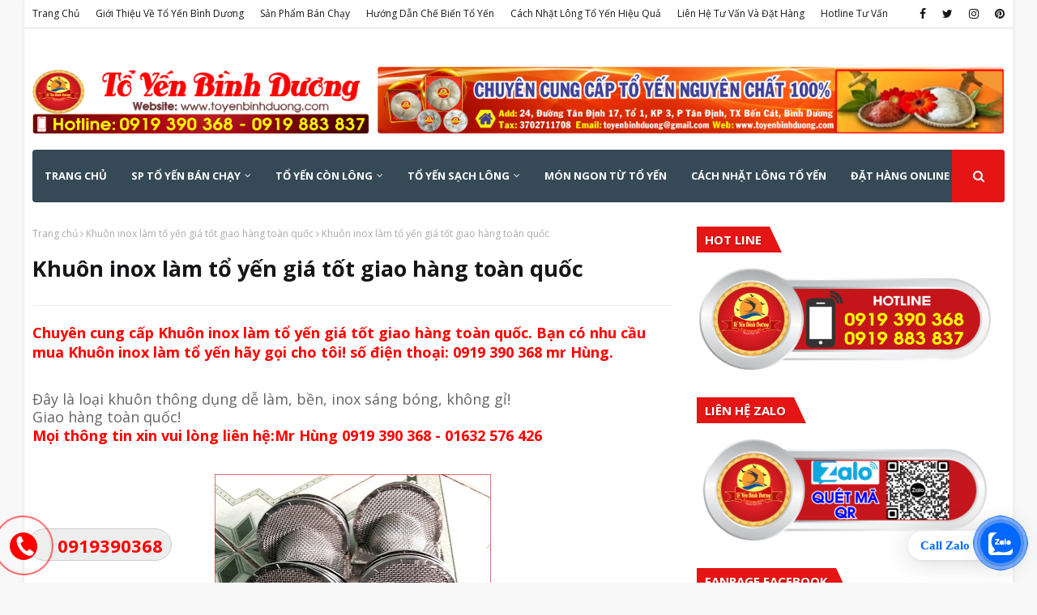

--- FILE ---
content_type: text/html; charset=utf-8
request_url: https://www.google.com/recaptcha/api2/aframe
body_size: 267
content:
<!DOCTYPE HTML><html><head><meta http-equiv="content-type" content="text/html; charset=UTF-8"></head><body><script nonce="Y82WXiKe3rqW4_ZhspY08A">/** Anti-fraud and anti-abuse applications only. See google.com/recaptcha */ try{var clients={'sodar':'https://pagead2.googlesyndication.com/pagead/sodar?'};window.addEventListener("message",function(a){try{if(a.source===window.parent){var b=JSON.parse(a.data);var c=clients[b['id']];if(c){var d=document.createElement('img');d.src=c+b['params']+'&rc='+(localStorage.getItem("rc::a")?sessionStorage.getItem("rc::b"):"");window.document.body.appendChild(d);sessionStorage.setItem("rc::e",parseInt(sessionStorage.getItem("rc::e")||0)+1);localStorage.setItem("rc::h",'1769566524781');}}}catch(b){}});window.parent.postMessage("_grecaptcha_ready", "*");}catch(b){}</script></body></html>

--- FILE ---
content_type: text/javascript; charset=UTF-8
request_url: https://www.toyenbinhduong.com/feeds/posts/default/-/SP%20B%C3%81N%20CH%E1%BA%A0Y?alt=json-in-script&max-results=5&callback=jQuery112406666362646820165_1769566520707&_=1769566520708
body_size: 19685
content:
// API callback
jQuery112406666362646820165_1769566520707({"version":"1.0","encoding":"UTF-8","feed":{"xmlns":"http://www.w3.org/2005/Atom","xmlns$openSearch":"http://a9.com/-/spec/opensearchrss/1.0/","xmlns$blogger":"http://schemas.google.com/blogger/2008","xmlns$georss":"http://www.georss.org/georss","xmlns$gd":"http://schemas.google.com/g/2005","xmlns$thr":"http://purl.org/syndication/thread/1.0","id":{"$t":"tag:blogger.com,1999:blog-7369241442236463004"},"updated":{"$t":"2026-01-22T10:44:10.739+07:00"},"category":[{"term":"MUA BÁN TỔ YẾN TINH"},{"term":"MUA BÁN TỔ YẾN SÀO GIÁ TỐT TOÀN QUỐC Ở ĐÂU"},{"term":"MUA BÁN TỔ YẾN THÔ"},{"term":"MUA BÁN TỔ YẾN CHẤT LƯỢNG Ở ĐÂU"},{"term":"MUA TỔ YẾN NUÔI TẠI NHÀ"},{"term":"THONG TIN YEN"},{"term":"THÔNG TIN YẾN"},{"term":"CÔNG DỤNG TỔ YẾN"},{"term":"CÁCH CHẾ BIẾN TỔ YẾN THÔ RA SAO"},{"term":"CÁCH LÀM TỔ YẾN THÔ"},{"term":"CÁCH NẤU TỔ YẾN SÀO"},{"term":"MÓN ĂN NGON TỪ TỔ YẾN"},{"term":"CONG DUNG YEN"},{"term":"THI TRUONG YEN"},{"term":"xin giấy phép xây dựng tại bến cát bình dương"},{"term":"SP TỔ YẾN"},{"term":"MUA TỔ YẾN SÀO TẠI BÌNH DƯƠNG"},{"term":"DỤNG CỤ LÀM YẾN 2"},{"term":"SP BÁN CHẠY"},{"term":"TỔ YẾN THÔ"},{"term":"CHE BIEN YEN"},{"term":"CẨM NANG TỔ YẾN"},{"term":"DỤNG CỤ LÀM YẾN"},{"term":"MUA TỔ YẾN NGUYÊN CHẤT"},{"term":"SỨC KHỎE"},{"term":"mua bán tổ yến sào tại hà nội"},{"term":"BAO QUAN TO YEN"},{"term":"CÁCH BẢO QUẢN TỔ YẾN KHÔNG BỊ HƯ"},{"term":"CONG DUNG DOI VOI NGUOI GIA"},{"term":"CONG DUNG DOI VOI TRE EM"},{"term":"CÁCH BẢO QUẢN TỔ YẾN TỐT NHẤT"},{"term":"CÁCH CHẾ BIẾN TỔ YẾN NGON NHẤT"},{"term":"CÁCH CHẾ BIẾN TỔ YẾN ĐÚNG NHẤT"},{"term":"CÁCH NHẶT LÔNG TỔ YẾN HIỆU QUẢ NHẤT"},{"term":"CÁCH PHÂN BIỆT TỔ YẾN HUYẾT"},{"term":"GIÁ TỔ YẾN SÀO TRÊN THỊ TRƯỜNG"},{"term":"GIỚI THIỆU"},{"term":"TO YEN NGUYEN CHAT TAI BINH DUONG"},{"term":"TỔ YẾN HUYẾT"},{"term":"TỔ YẾN HUYẾT CÓ TỐT KHÔNG"},{"term":"TỔ YẾN HUYẾT GIÁ BAO NHIÊU"},{"term":"TỔ YẾN SẠCH LÔNG"},{"term":"2"},{"term":"CONG DUNG DOI VOI PHU NU"},{"term":"CONG DUNG DOI VOI THANH NIEN"},{"term":"CÁC MÓN ĂN NGON TỪ YẾN"},{"term":"CÔNG DỤNG CỦA TỔ YẾN TỐT NHƯ THẾ NÀO"},{"term":"Lắp đặt camera quan sát chất lượng giá rẻ tại Bến Cát Bình Dương"},{"term":"MUA BÁN NHÀ ĐẤT BÌNH DƯƠNG"},{"term":"MUA BÁN TỔ YẾN TẠI BÌNH PHƯỚC"},{"term":"Mua tổ yến sào chất lượng tốt nhất ở đâu?"},{"term":"Mua tổ yến sào ở tại quận Tân Bình tphcm"},{"term":"Nhíp nhặt nhổ lông tổ yến sào nguyên tổ"},{"term":"Nơi thu mua tổ yến tại Bình Dương"},{"term":"QUA DINH DUONG"},{"term":"QUA DINH DUONG 2"},{"term":"SAN PHAM"},{"term":"Thủ tục xin giấy phép xây dựng tại Bình Dương"},{"term":"TỔ YẾN GIÁ RẺ TOÀN QUỐC"},{"term":"TỔ YẾN THÔ NUÔI TẠI NHÀ"},{"term":"TỔ YẾN TINH GIÁ BAO NHIÊU"},{"term":"TỔ YẾN TINH II"},{"term":"TỔ YẾN TINH NGUYÊN CHẤT"},{"term":"TỔ YẾN TƯƠI"},{"term":"Xin giấy phép xây dựng nhà trọ tại Bến Cát Bình Dương"},{"term":"mua bán dụng cụ làm sạch lông tổ yến sào"},{"term":"thủ tục xin giấy phép xây dựng tại kcn bàu bàng"},{"term":"3 Bến Cát BÌnh Dương"},{"term":"3 mua ở đâu tốt?"},{"term":"BANG GIA"},{"term":"Buy Bird's nest in Binh Duong Viet Nam where"},{"term":"Buy Bird's nest in Binh Duong where"},{"term":"Bột sắn dây nguyên 100% chất tại Bình Dương"},{"term":"CHIM BỒ CÂU PHÁP GÀ BÌNH DƯƠNG"},{"term":"CHUYÊN MỤC CAO HỔ CỐT"},{"term":"CHÂN TỔ YẾN"},{"term":"CUNG CẤP VÀ PHÂN PHỐI TỔ YẾN SÀO"},{"term":"Camera quan sát giá rẻ tại Mỹ Phước Bến Cát Bình Dương"},{"term":"Chuyên cung cấp tổ yến sào nguyên chất Thủ Dầu Một Bình Dương"},{"term":"Chất lượng tổ yến phụ thuộc vào những yếu tố nào?"},{"term":"Chỗ nào bán tổ yến sào tại Long Nguyên Bến Cát Bình Dương"},{"term":"Chỗ nào lắp đặt camera tại Bến cát Bình Dương"},{"term":"Chỗ nào mua tổ yến nhà nuôi?"},{"term":"Chỗ thu mua yến sào nguyên chất nhà nuôi"},{"term":"CÁCH CHƯNG TỔ YẾN HIỆU QUẢ NHẤT CẦN THAM KHẢO"},{"term":"CÁCH CHỌN TỔ YẾN SẠCH"},{"term":"CÔNG DỤNG CỦA  TỔ YẾN SÀO ĐỐI VỚI SỨC KHỎE"},{"term":"CÔNG DỤNG TỔ YẾN CHO BỆNH NHÂN UNG THƯ"},{"term":"CÔNG DỤNG TỔ YẾN SÀO ĐỐI VỚI NGƯỜI GIÀ"},{"term":"Cách chế biến các món ăn ngon từ tổ yến sào"},{"term":"Công dụng của tổ yến sào tốt như thê nào? ĂN TỔ YẾN SÀO CÓ TÁC DỤNG GÌ"},{"term":"Công dụng tốt đến bất ngờ của bột sắn dây bình dương"},{"term":"Công ty văn phòng phẩm tại Bến Cát Bình Dương"},{"term":"Cần mua yến sào nguyên chất nhà nuôi"},{"term":"Cần mua yến sào nguyên chất ở Bình Dương?"},{"term":"Cần xin giấy phép xây dựng nhà ở nhà trọ tại Bến Cát Tân Uyên Bàu Bàng Thủ Dầu Một Bình Dương"},{"term":"Decal tem dán hộp tổ yến sào cao cấp"},{"term":"Dịch vụ thiết kế in nhanh namecard tại Sở Sao Bến Cát Bình Dương"},{"term":"Dịch vụ xin giấy phép xây dựng tại Bến Cát Bình Dương"},{"term":"Dụng cụ làm sạch yến sào"},{"term":"Dụng cụ nhặt lông tổ yến sào sạch nhất"},{"term":"DỰ ÁN KHU DÂN CƯ TÂN BÌNH THỊ XÃ DĨ AN BÌNH DƯƠNG"},{"term":"Giá trị thật của tổ yến tốt đến đâu"},{"term":"Giá yến sào nuôi bao nhiêu trên thị trường hiện nay?"},{"term":"Hat dẻ cười cao cấp nguyên chất Bình Dương"},{"term":"Hạt Mắc Ca nguyên chất nứt tại Bình Dương"},{"term":"Hạt hạnh nhân tại Mỹ Phước Bến Cát Bình Dương chưng yến sào"},{"term":"Hộp nhựa tròn đựng yến sào 100g"},{"term":"Hộp nhựa đựng hạt điều Bình Dương"},{"term":"Hộp nhựa đựng tổ yến 50g 100g ở Hà Nội"},{"term":"Hộp nhựa đựng tổ yến mua ở đâu Bình Dương"},{"term":"Hộp nhựa đựng tổ yến trong suốt 50g 100g"},{"term":"Hộp đựng tổ yến sào thô và tinh chế tại Bình Dương"},{"term":"Hộp đựng yến sạch 50g"},{"term":"In Decal tổ yến sào giá rẻ"},{"term":"In namecard danh thiếp card visit tại Bình Dương giá rẻ nhất"},{"term":"In tem dán delcal dán hộp yến sào đẹp giá rẻ tại Bình Dương"},{"term":"In tờ rơi màu danh thiếp giá rẻ Bến Cát Bình Dương"},{"term":"Japan food care Glucosamin"},{"term":"KHUYẾN MÃI TỔ YẾN BÌNH DƯƠNG"},{"term":"KINH DOANH YẾN SÀO LÀ MỘT NGÀNH ĐANG HOT"},{"term":"Khuôn Inox làm tổ yến tại Bình Dương"},{"term":"Khuôn dựng hình tổ yến inox"},{"term":"Khuôn inox làm tổ yến giá tốt giao hàng toàn quốc"},{"term":"Khuôn làm tổ yến sào cao cấp"},{"term":"Khuôn làm tổ yến sào giá sỉ tại Bình Dương"},{"term":"Khuôn làm tổ yến sào tphcm"},{"term":"Khuôn tổ yến sào dễ đắp tổ nhất nên mua"},{"term":"Khuôn đắp tổ yến bằng nhựa tiện dụng"},{"term":"LÀM WEBSITE"},{"term":"LÀM ĐẸP TỪ TỔ YẾN"},{"term":"Lắp camera quan sát cửa hàng tại Bàu Bàng Bình Dương"},{"term":"LỢI ÍCH TỪ VIỆ NUÔI CHIM YẾN"},{"term":"MUA BAN TO YEN SAO TAI KCN MY PHUOC 1 2 3 4"},{"term":"MUA BÁN TỔ YẾN SÀO GIÁ TỐT Ở ĐÂU"},{"term":"MUA BÁN TỔ YẾN SÀO KHÁNH HÒA TẠI BÌNH DƯƠNG"},{"term":"MUA BÁN TỔ YẾN SÀO TẠI TÂN UYÊN BÌNH DƯƠNG"},{"term":"MUA BÁN TỔ YẾN TẠI CHỢ BẾN CÁT BÌNH DƯƠNG"},{"term":"MUA BÁN YẾN SÀO GIÁ TỐT UY TÍN"},{"term":"MUA TỔ YẾN TẠI BẾN CÁT BÌNH DƯƠNG"},{"term":"MUA YẾN SÀO TẠI BẾN CÁT BÌNH DƯƠNG"},{"term":"MUA YẾN SÀO Ở ĐÂU GIÁ TỐT NHẤT"},{"term":"Mua Yến thô giá rẻ nguyên chất ngay tại Bình Dương"},{"term":"Mua bán tổ yến tại lái thiêu thuận an bình dương"},{"term":"Mua giấy photo giấy in giá rẻ tại Bến Cát Bình Dương"},{"term":"Mua khuôn làm tổ yến ở đâu?"},{"term":"Mua khuôn làm yến sào ở đâu Bình Dương?"},{"term":"Mua nhíp nhặt lông yến ở hà nội"},{"term":"Mua tổ yến nhà ở đâu tôt nhất"},{"term":"Mua tổ yến nhà ở đâu tốt nhất"},{"term":"Mua tổ yến sào tại ngã tư chợ đình đường Yersin Bình Dương"},{"term":"Mua tổ yến sào tại đường Tô Ký quận 12 tphcm"},{"term":"Mua tổ yến sào ở chợ Nhật Huy Bình Dương"},{"term":"Mua tổ yến sào ở đâu tốt nhất"},{"term":"Mua tổ yến sào ở đâu tốt nhất cho bạn?"},{"term":"Mua tổ yến ở bình dương chỗ nào tốt"},{"term":"Mua văn phòng phẩm giá sỉ tại KCN Mỹ Phước Bến Cát Bình Dương"},{"term":"Mua yến nguyên chất tại Thủ Dầu Một thì liên hệ ngay với Tổ Yến Bình Dương không cần suy ngĩ"},{"term":"Mua yến sào Bến Cát Bình Dương"},{"term":"Mua yến sào Lai Uyên Bàu Bàng Bình Dương"},{"term":"Mua yến sào tốt nhất tại Bình Dương và TPHCM"},{"term":"Mua yến sào ở đâu tốt nhất và chất lượng nhất"},{"term":"NUÔI HCIM YẾN CÓ LỢI ÍCH GÌ"},{"term":"Nam Tân Uyên"},{"term":"Nhíp nhặt lông tổ yến Tây Ninh"},{"term":"Nhíp nhặt lông tổ yến sào tại Bình Dương"},{"term":"Nhíp nhặt lông yến 27.000\/cái"},{"term":"Nhíp nhặt lông yến ở Bình Phước"},{"term":"Nhặt lông tổ yến sào bằng nhíp thẳng chuyên dụng"},{"term":"Nên mua tổ yến nhà hay mua tổ yến đảo"},{"term":"Nên mua yến chỗ nào ở Bình Dương tốt nhất?"},{"term":"Nên mua yến sào nguyên chất ở đâu?"},{"term":"Nơi bán Tổ Yến sào Huỳnh Văn Lũy tp Thủ Dầu Một Bình Dương"},{"term":"Nơi bán tổ yến chất lượng tốt nhất tại Bình Dương"},{"term":"Nơi thu mua yến sào nguyên chất nhà nuôi cho các nhà yến"},{"term":"Phố thương mại Phát Hưng quốc lộ 13 Thới Hòa Bến Cát Bình Dương"},{"term":"QUÀ TẶNG TỔ YẾN"},{"term":"Quả óc chó Mỹ tại Mỹ Phước Bến Cát Bình Dương"},{"term":"Quả óc chó thủ dầu một bình dương"},{"term":"Quả óc chó tại Mỹ Phước Bến Cát Bình Dương"},{"term":"Rượu đế nấu lò Mỹ Phước Bến Cát Bình Dương"},{"term":"SU KIEN NOI BAT"},{"term":"Sống tại tphcm mua tổ yến sào ở đâu là tốt nhất"},{"term":"Sửa chữa Camera quan sát tại Mỹ Phước Bến Cát Bình Dương"},{"term":"TAC DUNG YEN SAO"},{"term":"TAXI BEN CAT ĐI SAN BAY"},{"term":"THU LỢI TỪ VIỆC NUÔI CHIM YẾN"},{"term":"THU MUA TỔ YẾN TẠI BÌNH DƯƠNG"},{"term":"TIỆM YẾN SÀO Ở BÌNH DƯƠNG"},{"term":"TIỆM YẾN XÀO Ở BÌNH DƯƠNG"},{"term":"TO YEN BINH DUONG"},{"term":"TOÀN QUỐC Ở ĐÂU"},{"term":"Tem nhãn delcal dán logo dán tổ yến sào đẹp"},{"term":"Thiết kế logo yến sào đẹp giá rẻ tại Bình Dương"},{"term":"Thuốc Glucosamin đặc trị khớp"},{"term":"Thuốc glucosamin trị khớp tại Bến Cát Bình Dương"},{"term":"Thuốc glucosamin đặc trị bệnh khớp bệnh gút tại Bình Dương"},{"term":"Thủ tục xin giấy phép xây dựng tại Tân Định Bến Cát Bình Dương"},{"term":"Thủ tục xin giấy phép xây dựng tại kcn Bàu Bàng Bình Dương"},{"term":"Thủ tục xin giấy phép xây dựng ở tại Mỹ Phước 3 Bến Cát Bình Dương"},{"term":"Trẻ suy dinh dưỡng có nên ăn yến sào không?"},{"term":"TÌM TIỆM BÁN YẾN SÀO TẠI BÌNH DƯƠNG"},{"term":"Túi đựng tổ yến sào tại Bình Dương"},{"term":"TỔ YẾN CHỐNG SUY DINH DƯỠNG CHO TRẺ NHỎ"},{"term":"TỔ YẾN GIÁ RẺ GIÁ SỈ"},{"term":"TỔ YẾN HUYẾT TỰ NHIÊN"},{"term":"TỔ YẾN SÀO LÀM QUÀ BIẾU"},{"term":"TỔ YẾN SÀO TẠI BÌNH DƯƠNG"},{"term":"TỔ YẾN SÀO TẠI BẾN CÁT BÌNH DƯƠNG"},{"term":"TỔ YẾN SÀO TẠI DĨ AN BÌNH DƯƠNG"},{"term":"TỔ YẾN SÀO TẠI KCN MỸ PHƯỚC 1 2 3 4"},{"term":"TỔ YẾN SÀO TẠI THUẬN AN BÌNH DƯƠNG"},{"term":"TỔ YẾN THÔ GIÁ BAO NHIÊU TRÊN THỊ TRƯỜNG"},{"term":"Tổ Yến Sào Bình Phước mua ở đâu?"},{"term":"Tổ Yến sào ngã 5 chuồng chó Gò Vấp tphcm"},{"term":"Tổ yến Sào tại Tân Hưng Bình Long"},{"term":"Tổ yến Thuận an Bình Dương"},{"term":"Tổ yến Tây ninh nguyên chất giá sỉ nuôi tại nhà"},{"term":"Tổ yến bình chánh tphcm"},{"term":"Tổ yến nguyên chất tại Bình Dương"},{"term":"Tổ yến rút lông nguyên chất nhà nuôi 100% tại Bình Dương"},{"term":"Tổ yến sào Bình Thạnh Tphcm nên mua ở đâu?"},{"term":"Tổ yến sào Bến Tượng Cầu Đôi Cầu Sắt Trâu Sữa Lai Hưng Bàu Bàng Bình Dương"},{"term":"Tổ yến sào Citimart Thủ Dầu Một Bình Dương"},{"term":"Tổ yến sào Lai Uyên Bàu Bàng Bình Dương"},{"term":"Tổ yến sào Phú Lợi Thủ Dầu Một Bình Dương"},{"term":"Tổ yến sào Phú Mỹ Bình Dương"},{"term":"Tổ yến sào cho bà bầu tại Thủ Dầu Một Bình Dương"},{"term":"Tổ yến sào cho người hoa sống tại các khu công nghiệp Bình Dương"},{"term":"Tổ yến sào chưa nhặt lông tại Thủ Dầu Một Bình Dương"},{"term":"Tổ yến sào chất lượng cao tại Aeon Canary"},{"term":"Tổ yến sào chất lượng tại Chánh Mỹ Cầu Phú Cường Bình Dương"},{"term":"Tổ yến sào chất lượng tại Coopmart Bình Dương và toàn quốc"},{"term":"Tổ yến sào chợ Thủ Đức tphcm"},{"term":"Tổ yến sào chợ Tân Bình tphcm"},{"term":"Tổ yến sào dĩ an bình dương"},{"term":"Tổ yến sào gần VSIP 1 2"},{"term":"Tổ yến sào lê chí thanh tân an thủ dầu một bình dương"},{"term":"Tổ yến sào nguyên chất nuôi tại nhà tại Cầu Giấy Hà Nội"},{"term":"Tổ yến sào nguyên chất ở KCN Bàu Bàng Chơn Thành Linh Trung"},{"term":"Tổ yến sào nguyên chất ở KCN Sóng Thần Đại Đăng"},{"term":"Tổ yến sào nguyên chất ở KCN Việt Hương Đồng An rạch Bắp"},{"term":"Tổ yến sào ngã tư Miếu Ông Cù Thuận An Bình Dương"},{"term":"Tổ yến sào nuôi tại mỹ phước 1"},{"term":"Tổ yến sào phú cường Bình Dương nguyên chất giá tốt nhất"},{"term":"Tổ yến sào phường phú thọ thủ dầu một bình dương"},{"term":"Tổ yến sào siêu thị Coopmart"},{"term":"Tổ yến sào tại An Thạnh Thuận An Bình Dương"},{"term":"Tổ yến sào tại An Tây Bến Cát Bình Dương"},{"term":"Tổ yến sào tại An Điền Bến Cát Bình Dương"},{"term":"Tổ yến sào tại Chánh Phú Hòa Bến cát Bình Dương"},{"term":"Tổ yến sào tại Chợ Búng Thuận An Bình Dương"},{"term":"Tổ yến sào tại Emart gò vấp tphcm"},{"term":"Tổ yến sào tại Hai Bà Trưng Đống Đa Hà Nội"},{"term":"Tổ yến sào tại KDC hiệp thành 1"},{"term":"Tổ yến sào tại KDL khu du lịch Đại Nam"},{"term":"Tổ yến sào tại Long Biên Từ Liêm Thanh Trì"},{"term":"Tổ yến sào tại Long Nguyên Bàu Bàng Bình Dương"},{"term":"Tổ yến sào tại Phúc Lý Minh Khai Từ Liêm Hà Nội"},{"term":"Tổ yến sào tại TP Biên Hòa Đồng Nai"},{"term":"Tổ yến sào tại Thanh Tuyền Bến Cát Bình Dương"},{"term":"Tổ yến sào tại Thanh Xuân Hoàng Mai Gia Lâm Hà Nội"},{"term":"Tổ yến sào tại Tân Phước Khánh Tân Uyên Bình Dương"},{"term":"Tổ yến sào tại Tây Hồ Cầu Giấy Hà Nội"},{"term":"Tổ yến sào tại chợ Bình Hòa Thuận An Bình Dương"},{"term":"Tổ yến sào tại chợ Chánh Lưu Bến Cát Bình Dương"},{"term":"Tổ yến sào tại chợ Hùng Thơ An Tây Bến Cát Bình Dương"},{"term":"Tổ yến sào tại chợ Phú Chánh A Bến Cát Bình Dương"},{"term":"Tổ yến sào tại chợ Tân Bình chợ Thanh An Dĩ An Bình Dương"},{"term":"Tổ yến sào tại chợ cây dừa bình dương"},{"term":"Tổ yến sào tại chợ hàng bông đầu mối Phú Hòa Bình Dương"},{"term":"Tổ yến sào tại các siêu thị Lotte Mart Bình Dương"},{"term":"Tổ yến sào tại cầu phú cường bình dương tphcm"},{"term":"Tổ yến sào tại cầu phú mỹ quận 7 tphcm"},{"term":"Tổ yến sào tại cộng hòa hoàng văn thụ tân bình tphcm"},{"term":"Tổ yến sào tại khu dân cư chánh nghĩa Thủ Dầu Một Bình Dương"},{"term":"Tổ yến sào tại ngã ba suối giữa ngã ba mũi tàu mũi dùi"},{"term":"Tổ yến sào tại ngã tư 550 chợ Dĩ An Bình Dương"},{"term":"Tổ yến sào tại ngã tư Bình Phước Cầu Vượt Bình Phước"},{"term":"Tổ yến sào tại ngã tư Hòa Lân Thuận An Bình Dương"},{"term":"Tổ yến sào tại ngã tư cây me Lê Chi Dân Thủ Dầu Một Bình Dương"},{"term":"Tổ yến sào tại ngã tư sở sao Bình Dương"},{"term":"Tổ yến sào tại phường Phú Thọ Hiệp Thành Phú Hòa Định Hòa Bình Dương"},{"term":"Tổ yến sào tại quận Ba Đình Hoàn Kiếm Hà Nội"},{"term":"Tổ yến sào tại siêu thị Big C"},{"term":"Tổ yến sào tại sân bay Tân Sơn Nhất quận Tân Bình tphcm"},{"term":"Tổ yến sào tại tp hcm"},{"term":"Tổ yến sào tại tp mới Bình Dương chỗ nào bán"},{"term":"Tổ yến sào tại tân địn bến cát bình dương"},{"term":"Tổ yến sào tại vòng xoay An Phú Thuận An Bình Dương"},{"term":"Tổ yến sào tại Đông Anh Sóc Sơn Hà Nội"},{"term":"Tổ yến sào tại đường Nguyễn Oanh Nguyễn Kiệm quận gò vấp tphcm"},{"term":"Tổ yến sào vsip2 thành phố mới Bình Dương"},{"term":"Tổ yến sào đường Trường Sơn tân bình tphcm"},{"term":"Tổ yến sào đường trần hưng đạo đông hòa dĩ an bình dương"},{"term":"Tổ yến sào ở tại An Phú Thuận An Bình Dương"},{"term":"Tổ yến sào ở tại Lê văn Khương Nguyễn Anh Thủ quận 12 tphcm"},{"term":"Tổ yến sào ở tại Lê Đức Thọ Gò Vấp TpHCM"},{"term":"Tổ yến sào ở tại Lộc Ninh Bình Phước"},{"term":"Tổ yến sào ở tại Tuy Hòa An Sơn Thanh Bình Thuận An Bình Dương"},{"term":"Tổ yến sào ở tại Tân Sơn Nhất quận Tân Bình tphcm"},{"term":"Tổ yến sào ở tại Từ Liêm Hà Nội"},{"term":"Tổ yến sào ở tại chợ Dầu Tiếng TT Dầu Tiếng Bình Dương"},{"term":"Tổ yến sào ở tại chợ Hài Mỹ Thủ Khoa Huân Thuận An Bình Dương"},{"term":"Tổ yến sào ở tại chợ Nghĩa Sơn Dĩ An Bình Dương"},{"term":"Tổ yến sào ở tại chợ Phú Thọ Thủ Dầu Một Bình Dương"},{"term":"Tổ yến sào ở tại chợ Thống Nhất Dĩ An Bình Dương"},{"term":"Tổ yến sào ở tại chợ Vĩnh Phú tx Thuận An Bình Dương"},{"term":"Tổ yến sào ở tại chợ Đông Hòa TX Dĩ An Bình Dương"},{"term":"Tổ yến sào ở tại chợ đêm Hòa Lân Thuận An Bình Dương"},{"term":"Tổ yến sào ở tại khu du lịch Đại Nam Bình Dương"},{"term":"Tổ yến sào ở tại ngã tư Chiêu Liêu Dĩ An Bình Dương"},{"term":"Tổ yến sào ở tại quận Gò Vấp tphcm"},{"term":"Tổ yến sào ở tại quận Tân Bình tphcm"},{"term":"Tổ yến sào ở tại quận Tân Phú TpHCM"},{"term":"Tổ yến sào ở tại đường Phan Văn Trị gò vấp tphcm"},{"term":"Tổ yến sào ở Đan Phượng hà Nội"},{"term":"Tổ yến tươi mua ở đâu - Tổ yến bình dương"},{"term":"Tổ yến ở Kha Vạn Cân Thủ Đức tp HCM"},{"term":"Văn phòng phẩm giá sỉ tại Bến Cát Bình Dương"},{"term":"VẼ BẢN ĐỒ PHỐI CẢNH DỰ ÁN BẤT ĐỘNG SẢN TẠI BÌNH DƯƠNG"},{"term":"Xin cấp phép xây dựng nhà tại Thới Hòa Bến Cát Bình Dương"},{"term":"Xin giấy hép xây dựng tại Tân Phước Khánh Tân Uyên Bình Dương"},{"term":"Xin giấy phép xây dựng nhà ở tại tx Bến Cát Bình Dương"},{"term":"Xin giấy phép xây dựng tại Bàu Bàng Bình Dương"},{"term":"Xin giấy phép xây dựng tại Chánh Phú Hòa Bến Cát Bình Dương"},{"term":"Xin giấy phép xây dựng tại Hòa Lợi Bến Cát Bình Dương"},{"term":"Xin giấy phép xây dựng tại Lai Hưng Bàu Bàng Bình Dương"},{"term":"Xin giấy phép xây dựng tại kcn Mỹ Phước 4"},{"term":"Xin giấy phép xây dựng tại mỹ phước 1 2 3"},{"term":"Xăm hình nghệ thuật đẹp tại bến cát bình dương"},{"term":"Y KIEN KHACH HANG"},{"term":"YEN SAO NGUYEN CHAT"},{"term":"YEN SAO NGUYEN CHAT GP VAP TPHCM"},{"term":"YẾN SÀO KHÁNH HÒA TẠI BÌNH DƯƠNG TỐT NHẤT"},{"term":"Yến Bình Dương có tốt không?"},{"term":"Yến Sào Như Ý - Mừng Xuân Canh Tý Yến Nguyên Chất Bình Dương"},{"term":"Yến nhà nuôi giá bao nhiêu"},{"term":"Yến sào Thủ Dầu Một Bình Dương"},{"term":"Yến sào Tân Định Bến Cát Bình Dương"},{"term":"Yến sào bắc Tân Uyên nguyên chất nhà nuôi"},{"term":"Yến sào chánh phú hòa Bến Cát Bình Dương"},{"term":"Yến sào có công dụng gì cho trẻ nhỏ?"},{"term":"Yến sào củ chi tphcm"},{"term":"Yến sào nguyên chất - quà biếu tết tại Bình Dương"},{"term":"Yến sào nguyên chất Sở Sao Bến Cát Bình Dương"},{"term":"Yến sào nguyên chất khu công nghiệp đất cuốc bắc Tân Uyên"},{"term":"Yến sào nguyên chất làm sạch thủ công giá tốt nhất"},{"term":"Yến sào nguyên chất ngã tư sở sao bình dương"},{"term":"Yến sào nguyên chất sạch lông ở thuận an"},{"term":"Yến sào nguyên chất tươi ngon ở Bến Cát"},{"term":"Yến sào nhà nuôi giá rẻ nhất thị trường"},{"term":"Yến sào quận gò vấp tphcm"},{"term":"Yến thô giá rẻ nguyên chất nuôi tại nhà"},{"term":"Yến thô nguyên chất nuôi tại nhà Bến Cát"},{"term":"bệnh gout"},{"term":"chua benh thoai hoa cot song o binh duong"},{"term":"cong dung to yen"},{"term":"cần mua tổ yến sào ở tại từ liêm hà nội"},{"term":"cầu vượt Linh Xuân cầu vượt sóng thần Bình Dương"},{"term":"glucosamin binh duong chuyen tri benh gout"},{"term":"hộp nhựa đựng tổ yến sào"},{"term":"hộp nhựa đựng yến 100g"},{"term":"hộp nhựa đựng đường phèn"},{"term":"hộp đựng yến"},{"term":"in decal yến giá rẻ tại Bình Dương"},{"term":"in delcal yến sào giá rẻ tại bình dương"},{"term":"khuôn nhựa làm tổ yến sào"},{"term":"khuôn yến inox Bình Phước"},{"term":"mua bán decal tem dán hộp yến sào"},{"term":"mua bán nhíp nhặt tổ yến sào"},{"term":"mua bán tổ yến gía tốt nhất tại thuận an bình dương"},{"term":"mua bán tổ yến sào taih tp hcm"},{"term":"mua hộp nhựa đựng yến sào"},{"term":"mua khuôn làm tổ yến sào"},{"term":"mua tổ yến sào nhà với tổ yến sào đảo yến nào tố hơn"},{"term":"mua tổ yến sào tươi chưa nhặt lông tại Hà Nội"},{"term":"mua yến sào tại bình dương"},{"term":"thiết kế decal tổ yến sào"},{"term":"thoái hóa cột sống"},{"term":"to yen sao tho tai Bau Bang Binh Duong"},{"term":"tổ yến chất lượng nhất tại tphcm"},{"term":"tổ yến sào mua ở đâu tại hà nội"},{"term":"tổ yến sào nguyên chất tphcm"},{"term":"tổ yến sào tại chợ bưng cầu Bình Dương"},{"term":"vôi hóa cột sống"},{"term":"yen sao nguyen chat tan uyen binh duong"},{"term":"Đại lý Tổ yến sào q12 tphcm"},{"term":"Đại lý yến sào Thủ Dầu Một Bình Dương"},{"term":"ĐẦU RA CHO TỔ YẾN"},{"term":"ĐẦU RA CỦA CHIM YẾN"},{"term":"Địa chỉ bán yến sào nguyên chất An Điền Rạch Bắp An Tây Bến Cát"},{"term":"Địa chỉ mua yến sào nguyên chất ở Bình Dương không nên bỏ qua"}],"title":{"type":"text","$t":"Tổ Yến Bình Dương - Yến Sào Nguyên Chất 100% Bán Lẻ Giá Sỉ"},"subtitle":{"type":"html","$t":"Tổ Yến Bình Dương - Yến Sào Nguyên Chất 100% chuyên cung cấp sỉ và lẻ yến sào khai thác trực tiếp nhà nuôi chim yến, cam kết chất lượng uy tín hàng đầu tại Bình Dương, Yến Sào Nguyên Tổ Còn Lông, Yến Sào Tinh Chế Sạch Lông Cao Cấp giao hàng tận nơi Bình Dương và TP Hồ Chí Minh. ĐC: Số 24, tổ 1, khu phố 3, p. tân định, tx. bến cát, tỉnh bình dương. Zalo: 0919390368"},"link":[{"rel":"http://schemas.google.com/g/2005#feed","type":"application/atom+xml","href":"https:\/\/www.toyenbinhduong.com\/feeds\/posts\/default"},{"rel":"self","type":"application/atom+xml","href":"https:\/\/www.blogger.com\/feeds\/7369241442236463004\/posts\/default\/-\/SP+B%C3%81N+CH%E1%BA%A0Y?alt=json-in-script\u0026max-results=5"},{"rel":"alternate","type":"text/html","href":"https:\/\/www.toyenbinhduong.com\/search\/label\/SP%20B%C3%81N%20CH%E1%BA%A0Y"},{"rel":"hub","href":"http://pubsubhubbub.appspot.com/"},{"rel":"next","type":"application/atom+xml","href":"https:\/\/www.blogger.com\/feeds\/7369241442236463004\/posts\/default\/-\/SP+B%C3%81N+CH%E1%BA%A0Y\/-\/SP+B%C3%81N+CH%E1%BA%A0Y?alt=json-in-script\u0026start-index=6\u0026max-results=5"}],"author":[{"name":{"$t":"Unknown"},"email":{"$t":"noreply@blogger.com"},"gd$image":{"rel":"http://schemas.google.com/g/2005#thumbnail","width":"16","height":"16","src":"https:\/\/img1.blogblog.com\/img\/b16-rounded.gif"}}],"generator":{"version":"7.00","uri":"http://www.blogger.com","$t":"Blogger"},"openSearch$totalResults":{"$t":"6"},"openSearch$startIndex":{"$t":"1"},"openSearch$itemsPerPage":{"$t":"5"},"entry":[{"id":{"$t":"tag:blogger.com,1999:blog-7369241442236463004.post-2181507982340121683"},"published":{"$t":"2022-07-29T15:42:00.010+07:00"},"updated":{"$t":"2025-03-18T09:27:51.823+07:00"},"category":[{"scheme":"http://www.blogger.com/atom/ns#","term":"SP BÁN CHẠY"},{"scheme":"http://www.blogger.com/atom/ns#","term":"SP TỔ YẾN"},{"scheme":"http://www.blogger.com/atom/ns#","term":"TỔ YẾN THÔ"}],"title":{"type":"text","$t":"Tổ Yến Thô Còn Lông Trọng Lượng 100 gram Loại 1"},"content":{"type":"html","$t":"\u003Ch2 style=\"background-color: white; color: #2c3e50; letter-spacing: 0.2px; line-height: 1.3em; margin: 6px 0px 15px; outline: 0px; padding: 0px; position: relative; text-align: left; text-transform: capitalize; transition: 0.3s;\"\u003E\u003Cspan style=\"margin: 0px; outline: 0px; padding: 0px; transition: 0.3s;\"\u003E\u003Cspan style=\"font-family: times; font-size: large;\"\u003E\u003Cb\u003EĐây Là Những Tổ Yến Thô Lông Vừa Đến Ít, Sạch Phân Rêu Được Lấy Từ Nhà Nuôi Yến Xuống Còn Lông Được Đóng Thành Hộp 100gram.\u0026nbsp;\u003C\/b\u003E\u003C\/span\u003E\u003C\/span\u003E\u003C\/h2\u003E\u003Cdiv\u003E\u003Cspan style=\"margin: 0px; outline: 0px; padding: 0px; transition: 0.3s;\"\u003E\u003Cspan style=\"font-family: times; font-size: large;\"\u003E\u003Cdiv class=\"separator\" style=\"clear: both; text-align: center;\"\u003E\u003Ca href=\"https:\/\/blogger.googleusercontent.com\/img\/b\/R29vZ2xl\/AVvXsEhayhEWL0vlzi1wYjh6DClqNskWYf6Cq_C5iacEM-Ony9oi336LbzCJdU9FVRFTDBJMYLBmQovlQXmPlp5bg5ThJbirwGkWUK7fBr6hE4f-P7GHXDa8RhYBxFLFc-usOaxCXWouLOnP4o01dPWyonRYFIXS0b5Nkfbpg0IP_LWSrbkFzxNIxOiTKdBDLA\/s526\/TO%20YEN%20BINH%20DUONG%20THO%20100G%20hinh%202.png\" style=\"margin-left: 1em; margin-right: 1em;\"\u003E\u003Cimg alt=\"Tổ Yến Thô Còn Lông Trọng Lượng 100 gram Loại 1\" border=\"0\" data-original-height=\"296\" data-original-width=\"526\" src=\"https:\/\/blogger.googleusercontent.com\/img\/b\/R29vZ2xl\/AVvXsEhayhEWL0vlzi1wYjh6DClqNskWYf6Cq_C5iacEM-Ony9oi336LbzCJdU9FVRFTDBJMYLBmQovlQXmPlp5bg5ThJbirwGkWUK7fBr6hE4f-P7GHXDa8RhYBxFLFc-usOaxCXWouLOnP4o01dPWyonRYFIXS0b5Nkfbpg0IP_LWSrbkFzxNIxOiTKdBDLA\/s16000\/TO%20YEN%20BINH%20DUONG%20THO%20100G%20hinh%202.png\" title=\"Tổ Yến Thô Còn Lông Trọng Lượng 100 gram Loại 1\" \/\u003E\u003C\/a\u003E\u003C\/div\u003E\u003Cdiv class=\"separator\" style=\"clear: both; text-align: center;\"\u003E\u003Cbr \/\u003E\u003C\/div\u003E\u003Cdiv class=\"separator\" style=\"clear: both; text-align: center;\"\u003E\u003Cb style=\"background-color: white; color: #2e2e2e; outline: 0px; transition: 0.3s;\"\u003E\u003Ci style=\"outline: 0px; transition: 0.3s;\"\u003E\u003Cspan\u003ETổ Yến Thô Còn Lông Trọng Lượng 100g\u003C\/span\u003E\u003C\/i\u003E\u003C\/b\u003E\u003C\/div\u003E\u003C\/span\u003E\u003C\/span\u003E\u003C\/div\u003E\u003Cspan style=\"font-family: times; font-size: large;\"\u003E\u003Cbr \/\u003E\u003Cspan style=\"color: red;\"\u003E\u003Cb\u003E Giá:\u003Cspan\u003E\u0026nbsp;\u0026nbsp; \u0026nbsp;\u003C\/span\u003E\u003Cspan\u003E\u0026nbsp;\u0026nbsp; \u0026nbsp;\u003C\/span\u003E\u003Cspan\u003E\u0026nbsp;\u0026nbsp; \u0026nbsp;\u003Cspan\u003E\u0026nbsp; \u0026nbsp; \u0026nbsp;\u003Ca href=\"https:\/\/www.toyenbinhduong.com\/p\/bang-bao-gia-to-yen-binh-duong.html\"\u003E \u0026gt;\u0026gt; BẤM VÀO XEM\u0026lt;\u0026lt;\u003C\/a\u003E\u003C\/span\u003E\u003C\/span\u003E\u003C\/b\u003E\u003C\/span\u003E\u003C\/span\u003E\u003Cdiv\u003E\u003Cspan style=\"font-family: times; font-size: large;\"\u003E\u003Cbr \/\u003E\u003Cb\u003E\u003Cspan style=\"color: red;\"\u003EXuất xứ:\u003Cspan\u003E\u0026nbsp;\u0026nbsp; \u0026nbsp;\u003Cspan\u003E\u0026nbsp; \u0026nbsp; \u0026nbsp;\u0026nbsp;\u003C\/span\u003E\u003C\/span\u003E\u003C\/span\u003E\u003C\/b\u003EBến Cát - Bình Dương\u003C\/span\u003E\u003C\/div\u003E\u003Cdiv\u003E\u003Cspan style=\"font-family: times; font-size: large;\"\u003E\u003Cbr \/\u003E\u003Cspan style=\"color: red;\"\u003E\u003Cb\u003EHình dáng:\u003Cspan\u003E\u0026nbsp; \u0026nbsp; \u0026nbsp;\u0026nbsp;\u003C\/span\u003E\u003C\/b\u003E\u003C\/span\u003ETổ yến nguyên tổ còn lông\u003C\/span\u003E\u003C\/div\u003E\u003Cdiv\u003E\u003Cspan style=\"font-family: times; font-size: large;\"\u003E\u003Cbr \/\u003E\u003Cb\u003E\u003Cspan style=\"color: red;\"\u003ESố lượng:\u003Cspan\u003E\u0026nbsp;\u0026nbsp; \u0026nbsp;\u003C\/span\u003E\u003Cspan\u003E\u0026nbsp; \u0026nbsp; \u0026nbsp;\u003C\/span\u003E\u003C\/span\u003E\u003C\/b\u003EKhoảng 10 tổ - 15 tổ trong 100 gram\u003C\/span\u003E\u003C\/div\u003E\u003Cdiv\u003E\u003Cspan style=\"font-family: times; font-size: large;\"\u003E\u003Cbr \/\u003E\u003Cspan style=\"color: red;\"\u003E\u003Cb\u003E Trọng lượng:\u003C\/b\u003E\u003C\/span\u003E\u0026nbsp; 100 gram\u003C\/span\u003E\u003C\/div\u003E\u003Cdiv\u003E\u003Cspan style=\"font-family: times; font-size: large;\"\u003E\u003Cbr \/\u003E\u003Cb\u003E\u003Cspan style=\"color: red;\"\u003EMàu sắc:\u003C\/span\u003E\u003C\/b\u003E \u003Cspan\u003E\u0026nbsp;\u0026nbsp; \u0026nbsp;\u003C\/span\u003E\u003Cspan\u003E\u0026nbsp; \u0026nbsp;\u0026nbsp;\u003C\/span\u003ETổ yến có màu trắng ngà\u003C\/span\u003E\u003C\/div\u003E\u003Cdiv\u003E\u003Cspan style=\"font-family: times; font-size: large;\"\u003E\u003Cbr \/\u003E\u003C\/span\u003E\u003C\/div\u003E\u003Cdiv\u003E\u003Cspan style=\"font-family: times; font-size: large;\"\u003E\u003Cspan style=\"font-size: large;\"\u003E\u003Cspan style=\"background-color: white; color: red; margin: 0px; outline: 0px; padding: 0px; transition: 0.3s;\"\u003E\u003Cb style=\"outline: 0px; transition: 0.3s;\"\u003ETặng kèm:\u0026nbsp;\u003C\/b\u003E\u003C\/span\u003E\u003Cspan style=\"background-color: white; color: #2e2e2e;\"\u003E\u0026nbsp; \u0026nbsp;\u0026nbsp;\u003C\/span\u003E\u003Cb style=\"background-color: white; color: #2e2e2e; outline: 0px; transition: 0.3s;\"\u003E\u003Ci style=\"outline: 0px; transition: 0.3s;\"\u003E\u003Cspan style=\"color: #2b00fe; margin: 0px; outline: 0px; padding: 0px; transition: 0.3s;\"\u003EĐường Phèn + Táo Đỏ + Nhíp Nhặt Lông\u003C\/span\u003E\u003C\/i\u003E\u003C\/b\u003E\u003C\/span\u003E\u003C\/span\u003E\u003C\/div\u003E\u003Cdiv\u003E\u003Cspan style=\"font-family: times; font-size: large;\"\u003E\u003Cspan style=\"color: #2b00fe;\"\u003E\u003Cb\u003E\u003Ci\u003E\u003Cbr \/\u003E\u003C\/i\u003E\u003C\/b\u003E\u003C\/span\u003E\u003C\/span\u003E\u003C\/div\u003E\u003Cdiv\u003E\u003Cspan style=\"font-family: times; font-size: large;\"\u003E\u003Cspan style=\"color: #2b00fe;\"\u003E\u003Cb\u003E\u003Cdiv class=\"separator\" style=\"clear: both; text-align: center;\"\u003E\u003Ca href=\"https:\/\/blogger.googleusercontent.com\/img\/b\/R29vZ2xl\/AVvXsEgGYNAUj0rVX03VnLdHUBQ8FuhbaEsxgY_z8gLe_AnduR-0RsR5SbxctE6TrmDTmL9OGHlLoz2dftcQMHXohjN06hCEmwCWkl5FRgpkewcSrusI2uH9iYKnL3IQIm2xtwT34cD1De1LaQt8gNwZLXMEbfJrD-5wOMxMSHVoDH8FjqpZJ93glkdKRQxfXXP4\/s734\/TO%20YEN%20THO%2050G.png\" style=\"margin-left: 1em; margin-right: 1em;\"\u003E\u003Cimg alt=\"Tổ Yến Thô Còn Lông Trọng Lượng 100 gram Loại 1\" border=\"0\" data-original-height=\"552\" data-original-width=\"734\" height=\"301\" src=\"https:\/\/blogger.googleusercontent.com\/img\/b\/R29vZ2xl\/AVvXsEgGYNAUj0rVX03VnLdHUBQ8FuhbaEsxgY_z8gLe_AnduR-0RsR5SbxctE6TrmDTmL9OGHlLoz2dftcQMHXohjN06hCEmwCWkl5FRgpkewcSrusI2uH9iYKnL3IQIm2xtwT34cD1De1LaQt8gNwZLXMEbfJrD-5wOMxMSHVoDH8FjqpZJ93glkdKRQxfXXP4\/w400-h301\/TO%20YEN%20THO%2050G.png\" title=\"Tổ Yến Thô Còn Lông Trọng Lượng 100 gram Loại 1\" width=\"400\" \/\u003E\u003C\/a\u003E\u003C\/div\u003E\u003C\/b\u003E\u003C\/span\u003E\u003Cbr \/\u003E \u003C\/span\u003E\u003Cdiv style=\"background-color: white; color: #2e2e2e; margin: 0px; outline: 0px; padding: 0px; transition: 0.3s;\"\u003E\u003Cspan style=\"font-family: times; margin: 0px; outline: 0px; padding: 0px; transition: 0.3s;\"\u003E\u003Cspan style=\"margin: 0px; outline: 0px; padding: 0px; transition: 0.3s;\"\u003E\u003Cspan style=\"font-size: large;\"\u003ECách chế biến\u0026nbsp;\u003Cb style=\"outline: 0px; transition: 0.3s;\"\u003ETổ Yến Thô\u003C\/b\u003E\u0026nbsp;còn lông là trước tiên Quý Khách phải ngâm\u0026nbsp;\u003Cb style=\"outline: 0px; transition: 0.3s;\"\u003ETổ Yến Thô\u003C\/b\u003E\u0026nbsp;vào nước lạnh hoặc hơi ấm thời gian khoảng 1 tiếng cho\u0026nbsp;\u003Cb style=\"outline: 0px; transition: 0.3s;\"\u003ETổ Yến Thô\u003C\/b\u003E\u0026nbsp;nở ra rồi sau đó vớt ra đĩa sứ trắng và tiến hành dùng nhíp để nhặt lông. Sau khi nhặt sạch lông rồi Quý Khách mới cho vào tô sứ có nắp và chưng cách Thủy.\u003C\/span\u003E\u003C\/span\u003E\u003C\/span\u003E\u003C\/div\u003E\u003Cdiv style=\"background-color: white; color: #2e2e2e; margin: 0px; outline: 0px; padding: 0px; transition: 0.3s;\"\u003E\u003Cspan style=\"font-family: times; margin: 0px; outline: 0px; padding: 0px; transition: 0.3s;\"\u003E\u003Cspan style=\"margin: 0px; outline: 0px; padding: 0px; transition: 0.3s;\"\u003E\u003Cspan style=\"font-size: large;\"\u003E\u003Cbr style=\"outline: 0px; transition: 0.3s;\" \/\u003E\u003C\/span\u003E\u003C\/span\u003E\u003C\/span\u003E\u003C\/div\u003E\u003Cdiv style=\"background-color: white; color: #2e2e2e; margin: 0px; outline: 0px; padding: 0px; transition: 0.3s;\"\u003E\u003Cspan style=\"font-family: times; margin: 0px; outline: 0px; padding: 0px; transition: 0.3s;\"\u003E\u003Cspan style=\"margin: 0px; outline: 0px; padding: 0px; transition: 0.3s;\"\u003E\u003Cb style=\"outline: 0px; transition: 0.3s;\"\u003E\u003Ci style=\"outline: 0px; transition: 0.3s;\"\u003E\u003Cspan style=\"font-size: large;\"\u003E\u003Cspan style=\"color: #2b00fe; margin: 0px; outline: 0px; padding: 0px; transition: 0.3s;\"\u003E\u0026gt;\u0026gt; Xem Thêm:\u003C\/span\u003E\u0026nbsp;\u003Cspan style=\"color: red; margin: 0px; outline: 0px; padding: 0px; transition: 0.3s;\"\u003E\u003Ca href=\"https:\/\/www.toyenbinhduong.com\/p\/cach-nhat-long-to-yen.html\" style=\"color: black; margin-bottom: 0px; margin-left: 0px !important; margin-right: 0px !important; margin-top: 0px; margin: 0px; outline: 0px; padding: 0px; text-decoration-line: none; transition: 0.3s;\"\u003ECách Nhặt Lông Tổ Yến Thô Còn Lông\u003C\/a\u003E\u003C\/span\u003E\u003C\/span\u003E\u003C\/i\u003E\u003C\/b\u003E\u003C\/span\u003E\u003C\/span\u003E\u003C\/div\u003E\u003Cdiv style=\"background-color: white; color: #2e2e2e; margin: 0px; outline: 0px; padding: 0px; transition: 0.3s;\"\u003E\u003Cspan style=\"font-family: times; margin: 0px; outline: 0px; padding: 0px; transition: 0.3s;\"\u003E\u003Ci style=\"outline: 0px; transition: 0.3s;\"\u003E\u003Cb style=\"outline: 0px; transition: 0.3s;\"\u003E\u003Cspan style=\"font-size: large;\"\u003E\u003Cspan style=\"color: #2b00fe; margin: 0px; outline: 0px; padding: 0px; transition: 0.3s;\"\u003E\u0026gt;\u0026gt; Xem Thêm:\u0026nbsp;\u003C\/span\u003E\u003Cspan style=\"color: red; margin: 0px; outline: 0px; padding: 0px; transition: 0.3s;\"\u003E\u003Ca href=\"https:\/\/www.toyenbinhduong.com\/search\/label\/MON%20AN%20NGON%20TU%20YEN\" style=\"color: #0088ff; margin-bottom: 0px; margin-left: 0px !important; margin-right: 0px !important; margin-top: 0px; margin: 0px; outline: 0px; padding: 0px; text-decoration-line: none; transition: 0.3s;\"\u003ECách Làm Các Món Ngon Từ Tổ Yến\u003C\/a\u003E\u003C\/span\u003E\u003C\/span\u003E\u003C\/b\u003E\u003C\/i\u003E\u003C\/span\u003E\u003C\/div\u003E\u003Cspan style=\"font-family: times; font-size: large;\"\u003E \u003Cbr \/\u003E\u003Cdiv class=\"separator\" style=\"clear: both; text-align: center;\"\u003E\u003Ca href=\"https:\/\/blogger.googleusercontent.com\/img\/b\/R29vZ2xl\/AVvXsEjYIPahV-mMemXxSJewG0W41Y0_T3QLAWPPEcS_X5zHlwxLnLWeVYW1083WZpaEE8TtsyxGFx1mhYuNuNEzLg3us336BapwMm8x8l4-sR3QuHxIhLpvgkpyjZ9fQ3cmBsIltSUtMl5gm0xO1Yy9y_D2X0LCYQTjkidhRhi-PNXOTa6iswcAHA9y7iIXVg\/s526\/TO%20YEN%20BINH%20DUONG%20THO%20100G%202.png\" style=\"margin-left: 1em; margin-right: 1em;\"\u003E\u003Cimg alt=\"Tổ Yến Thô Còn Lông Trọng Lượng 100 gram Loại 1\" border=\"0\" data-original-height=\"296\" data-original-width=\"526\" src=\"https:\/\/blogger.googleusercontent.com\/img\/b\/R29vZ2xl\/AVvXsEjYIPahV-mMemXxSJewG0W41Y0_T3QLAWPPEcS_X5zHlwxLnLWeVYW1083WZpaEE8TtsyxGFx1mhYuNuNEzLg3us336BapwMm8x8l4-sR3QuHxIhLpvgkpyjZ9fQ3cmBsIltSUtMl5gm0xO1Yy9y_D2X0LCYQTjkidhRhi-PNXOTa6iswcAHA9y7iIXVg\/s16000\/TO%20YEN%20BINH%20DUONG%20THO%20100G%202.png\" title=\"Tổ Yến Thô Còn Lông Trọng Lượng 100 gram Loại 1\" \/\u003E\u003C\/a\u003E\u003C\/div\u003E \u003Cbr \/\u003E\u003Cspan\u003E Khi mua tổ yến của \u003Cb\u003E\u003Ca href=\"https:\/\/www.toyenbinhduong.com\/\"\u003ETổ Yến Bình Dương\u003C\/a\u003E\u003C\/b\u003E chúng tôi Khách hàng có thể hoàn toàn Yên tâm về chất lượng của tổ yến.\u003C\/span\u003E\u003Cbr \/\u003E\u003Cbr \/\u003E\u003Cspan\u003E Sản phẩm tổ yến của chúng tôi được thu hoạch và chế biến hoàn toàn thủ công, không dùng chất bảo quản hay thêm các loại phụ gia nào khác!.\u003C\/span\u003E\u003Cspan\u003E\u003Cbr \/\u003E \u003Cbr \/\u003E\u003C\/span\u003E\u003C\/span\u003E\u003Cdiv style=\"margin: 0px; outline: 0px; padding: 0px; transition: 0.3s;\"\u003E\u003Cdiv style=\"margin: 0px; outline: 0px; padding: 0px; text-align: center; transition: 0.3s;\"\u003E\u003Cspan style=\"color: #2b00fe; margin: 0px; outline: 0px; padding: 0px; transition: 0.3s;\"\u003E\u003Cb style=\"outline: 0px; transition: 0.3s;\"\u003E\u003Cspan style=\"font-family: times; font-size: large;\"\u003ETỔ YẾN BÌNH DƯƠNG CHUYÊN CUNG CẤP TỔ YẾN NHÀ NUÔI NGUYÊN CHẤT GIÁ SỈ\u003C\/span\u003E\u003C\/b\u003E\u003C\/span\u003E\u003C\/div\u003E\u003Cspan style=\"margin: 0px; outline: 0px; padding: 0px; transition: 0.3s;\"\u003E\u003Cspan style=\"font-family: times; font-size: large;\"\u003E\u003Cspan style=\"margin: 0px; outline: 0px; padding: 0px; transition: 0.3s;\"\u003E\u003Cspan style=\"margin: 0px; outline: 0px; padding: 0px; transition: 0.3s;\"\u003E\u003Cbr style=\"outline: 0px; transition: 0.3s;\" \/\u003E\u003C\/span\u003E\u003C\/span\u003E\u003Cb style=\"outline: 0px; transition: 0.3s;\"\u003E\u003Ci style=\"outline: 0px; transition: 0.3s;\"\u003E\u003Cspan style=\"color: #2b00fe; margin: 0px; outline: 0px; padding: 0px; transition: 0.3s;\"\u003E\u0026gt;\u0026gt; Xem thêm:\u003C\/span\u003E\u0026nbsp;\u003Cspan style=\"color: red; margin: 0px; outline: 0px; padding: 0px; transition: 0.3s;\"\u003E\u003Ca href=\"https:\/\/www.toyenbinhduong.com\/2015\/03\/ban-to-yen-tho-nguyen-to-gia-2300000-100-GRAM.html\" style=\"color: black; margin-bottom: 0px; margin-left: 0px !important; margin-right: 0px !important; margin-top: 0px; margin: 0px; outline: 0px; padding: 0px; text-decoration-line: none; transition: 0.3s;\"\u003ETổ Yến Thô Còn Lông Trọng Lượng 100g\u0026nbsp;\u003C\/a\u003E\u003C\/span\u003E\u003C\/i\u003E\u003C\/b\u003E\u003C\/span\u003E\u003C\/span\u003E\u003C\/div\u003E\u003Cdiv style=\"margin: 0px; outline: 0px; padding: 0px; transition: 0.3s;\"\u003E\u003Cb style=\"outline: 0px; transition: 0.3s;\"\u003E\u003Ci style=\"outline: 0px; transition: 0.3s;\"\u003E\u003Cspan style=\"margin: 0px; outline: 0px; padding: 0px; transition: 0.3s;\"\u003E\u003Cspan style=\"font-family: times; font-size: large;\"\u003E\u003Cspan style=\"color: #2b00fe; margin: 0px; outline: 0px; padding: 0px; transition: 0.3s;\"\u003E\u0026gt;\u0026gt; Xem thêm:\u003C\/span\u003E\u0026nbsp;\u003Cspan style=\"color: red; margin: 0px; outline: 0px; padding: 0px; transition: 0.3s;\"\u003E\u003Ca href=\"https:\/\/www.toyenbinhduong.com\/2015\/03\/to-yen-tinh-che-loai-50gram-gia-1200000.html\" style=\"color: black; margin-bottom: 0px; margin-left: 0px !important; margin-right: 0px !important; margin-top: 0px; margin: 0px; outline: 0px; padding: 0px; text-decoration-line: none; transition: 0.3s;\"\u003ETổ Yến Sạch Lông Trọng Lượng 50g\u0026nbsp;\u003C\/a\u003E\u003C\/span\u003E\u003C\/span\u003E\u003C\/span\u003E\u003C\/i\u003E\u003C\/b\u003E\u003C\/div\u003E\u003Cdiv style=\"margin: 0px; outline: 0px; padding: 0px; transition: 0.3s;\"\u003E\u003Cb style=\"outline: 0px; transition: 0.3s;\"\u003E\u003Ci style=\"outline: 0px; transition: 0.3s;\"\u003E\u003Cspan style=\"margin: 0px; outline: 0px; padding: 0px; transition: 0.3s;\"\u003E\u003Cspan style=\"font-family: times; font-size: large;\"\u003E\u003Cspan style=\"color: #2b00fe; margin: 0px; outline: 0px; padding: 0px; transition: 0.3s;\"\u003E\u0026gt;\u0026gt; Xem thêm:\u003C\/span\u003E\u0026nbsp;\u003Cspan style=\"color: red; margin: 0px; outline: 0px; padding: 0px; transition: 0.3s;\"\u003E\u003Ca href=\"https:\/\/www.toyenbinhduong.com\/2015\/03\/to-yen-tinh-gia-2500000100gram.html\" style=\"color: black; margin-bottom: 0px; margin-left: 0px !important; margin-right: 0px !important; margin-top: 0px; margin: 0px; outline: 0px; padding: 0px; text-decoration-line: none; transition: 0.3s;\"\u003ETổ Yến Sạch Lông Trọng Lượng 100g\u0026nbsp;\u003C\/a\u003E\u003C\/span\u003E\u003C\/span\u003E\u003C\/span\u003E\u003C\/i\u003E\u003C\/b\u003E\u003C\/div\u003E\u003Cdiv style=\"margin: 0px; outline: 0px; padding: 0px; transition: 0.3s;\"\u003E\u003Cspan style=\"background-color: white; color: #2e2e2e; margin: 0px; outline: 0px; padding: 0px; transition: 0.3s;\"\u003E\u003Cspan style=\"font-family: times; font-size: large;\"\u003E\u003Cb style=\"outline: 0px; transition: 0.3s;\"\u003E\u003Ci style=\"outline: 0px; transition: 0.3s;\"\u003E\u003Cspan style=\"color: #2b00fe; margin: 0px; outline: 0px; padding: 0px; transition: 0.3s;\"\u003E\u0026gt;\u0026gt; Xem thêm:\u003C\/span\u003E\u0026nbsp;\u003Cspan style=\"color: red; margin: 0px; outline: 0px; padding: 0px; transition: 0.3s;\"\u003E\u003Ca href=\"https:\/\/www.toyenbinhduong.com\/2021\/11\/chan-to-yen-50g-100g-dai-ngon-.html\" style=\"color: black; margin-bottom: 0px; margin-left: 0px !important; margin-right: 0px !important; margin-top: 0px; margin: 0px; outline: 0px; padding: 0px; text-decoration-line: none; transition: 0.3s;\"\u003EChân Tổ Yến Trọng Lượng 50g - 100g\u003C\/a\u003E\u0026nbsp;\u003C\/span\u003E\u003C\/i\u003E\u003C\/b\u003E\u003Cspan style=\"margin: 0px; outline: 0px; padding: 0px; transition: 0.3s;\"\u003E\u003Cspan style=\"color: red; margin: 0px; outline: 0px; padding: 0px; transition: 0.3s;\"\u003E\u003Cb style=\"outline: 0px; transition: 0.3s;\"\u003E\u003Ci style=\"outline: 0px; transition: 0.3s;\"\u003E\u003Cbr style=\"outline: 0px; transition: 0.3s;\" \/\u003E\u003C\/i\u003E\u003C\/b\u003E\u003C\/span\u003E\u003Cbr style=\"outline: 0px; transition: 0.3s;\" \/\u003E\u003C\/span\u003E\u003C\/span\u003E\u003C\/span\u003E\u003Cdiv class=\"MsoNormal\" style=\"background-color: white; color: #2e2e2e; line-height: 20px; margin: 0in 0in 0pt; max-width: 100%; outline: 0px; padding: 0px; transition: 0.3s;\"\u003E\u003C\/div\u003E\u003Cdiv style=\"background-color: white; color: #2e2e2e; line-height: 26.6667px; margin: 0px; outline: 0px; padding: 0px; transition: 0.3s;\"\u003E\u003C\/div\u003E\u003Cdiv style=\"background-color: white; color: #2e2e2e; line-height: 26.6667px; margin: 0px; outline: 0px; padding: 0px; transition: 0.3s;\"\u003E\u003Cspan style=\"font-family: times; font-size: large;\"\u003E\u003Cspan style=\"color: blue; line-height: 20pt; margin: 0px; outline: 0px; padding: 0px; transition: 0.3s;\"\u003E\u003C\/span\u003E\u003C\/span\u003E\u003C\/div\u003E\u003Cdiv class=\"MsoNormal\" style=\"background-color: white; color: #2e2e2e; line-height: 20px; margin: 0in 0in 0pt; max-width: 100%; outline: 0px; padding: 0px; transition: 0.3s;\"\u003E\u003Cdiv style=\"line-height: normal; margin: 0px; outline: 0px; padding: 0px; transition: 0.3s;\"\u003E\u003Cspan style=\"margin: 0px; outline: 0px; padding: 0px; transition: 0.3s;\"\u003E\u003Cspan style=\"line-height: 25px; margin: 0px; outline: 0px; padding: 0px; text-align: justify; transition: 0.3s;\"\u003E\u003Cspan style=\"font-family: times; font-size: large;\"\u003EMọi thông tin cần tham khảo thêm về\u0026nbsp;\u003Cb style=\"outline: 0px; transition: 0.3s;\"\u003E\u003Ca href=\"https:\/\/www.toyenbinhduong.com\/search\/label\/T%E1%BB%94%20Y%E1%BA%BEN%20TH%C3%94\" style=\"color: black; margin-bottom: 0px; margin-left: 0px !important; margin-right: 0px !important; margin-top: 0px; margin: 0px; outline: 0px; padding: 0px; text-decoration-line: none; transition: 0.3s;\"\u003ESản Phẩm Tổ Yến\u003C\/a\u003E\u0026nbsp;\u003C\/b\u003EQuý Khách\u0026nbsp;vui lòng liên hệ theo số:\u003C\/span\u003E\u003C\/span\u003E\u003C\/span\u003E\u003C\/div\u003E\u003Cdiv style=\"line-height: normal; margin: 0px; outline: 0px; padding: 0px; transition: 0.3s;\"\u003E\u003Cspan style=\"margin: 0px; outline: 0px; padding: 0px; transition: 0.3s;\"\u003E\u003Cspan style=\"font-family: times; font-size: large;\"\u003E\u003Cbr style=\"line-height: 25px; margin: 0px; outline: 0px; padding: 0px; text-align: justify; transition: 0.3s;\" \/\u003E\u003Cspan style=\"line-height: 25px; margin: 0px; outline: 0px; padding: 0px; text-align: justify; transition: 0.3s;\"\u003E\u003Cb style=\"margin: 0px; outline: 0px; padding: 0px; transition: 0.3s;\"\u003E\u003Cspan style=\"color: red; margin: 0px; outline: 0px; padding: 0px; transition: 0.3s;\"\u003EHotline:\u003C\/span\u003E\u0026nbsp;0919 390 368 - 0332 576 426\u0026nbsp;\u003Ci style=\"outline: 0px; transition: 0.3s;\"\u003E\u003Cspan style=\"color: red; margin: 0px; outline: 0px; padding: 0px; transition: 0.3s;\"\u003EMr. Hùng\u003C\/span\u003E\u003C\/i\u003E\u003C\/b\u003E\u003C\/span\u003E\u003C\/span\u003E\u003C\/span\u003E\u003C\/div\u003E\u003Cdiv style=\"line-height: normal; margin: 0px; outline: 0px; padding: 0px; transition: 0.3s;\"\u003E\u003Cb style=\"outline: 0px; text-align: justify; transition: 0.3s;\"\u003E\u003Cspan style=\"margin: 0px; outline: 0px; padding: 0px; transition: 0.3s;\"\u003E\u003Cspan style=\"font-family: times; font-size: large;\"\u003E\u003Cspan style=\"color: red; margin: 0px; outline: 0px; padding: 0px; transition: 0.3s;\"\u003EWebsite:\u003C\/span\u003E\u0026nbsp;www.toyenbinhduong.com\u003C\/span\u003E\u003C\/span\u003E\u003C\/b\u003E\u003C\/div\u003E\u003Cdiv style=\"line-height: normal; margin: 0px; outline: 0px; padding: 0px; text-align: justify; transition: 0.3s;\"\u003E\u003Cb style=\"outline: 0px; transition: 0.3s;\"\u003E\u003Cspan style=\"margin: 0px; outline: 0px; padding: 0px; transition: 0.3s;\"\u003E\u003Cspan style=\"font-family: times; font-size: large;\"\u003E\u003Cspan style=\"color: red; margin: 0px; outline: 0px; padding: 0px; transition: 0.3s;\"\u003EZalo:\u003C\/span\u003E\u0026nbsp;0919 390 368 - 0332 576 426\u003C\/span\u003E\u003C\/span\u003E\u003C\/b\u003E\u003C\/div\u003E\u003Cdiv style=\"line-height: normal; margin: 0px; outline: 0px; padding: 0px; text-align: justify; transition: 0.3s;\"\u003E\u003Cb style=\"margin: 0px; outline: 0px; padding: 0px; transition: 0.3s;\"\u003E\u003Cspan style=\"margin: 0px; outline: 0px; padding: 0px; transition: 0.3s;\"\u003E\u003Cspan style=\"font-family: times; font-size: large;\"\u003E\u003Cspan style=\"color: red; margin: 0px; outline: 0px; padding: 0px; transition: 0.3s;\"\u003EEmail:\u003C\/span\u003E\u0026nbsp;toyenbinhduong@gmail.com\u003C\/span\u003E\u003C\/span\u003E\u003C\/b\u003E\u003C\/div\u003E\u003Cdiv style=\"line-height: normal; margin: 0px; outline: 0px; padding: 0px; text-align: justify; transition: 0.3s;\"\u003E\u003Cspan style=\"margin: 0px; outline: 0px; padding: 0px; transition: 0.3s;\"\u003E\u003Cspan style=\"line-height: 25px; margin: 0px; outline: 0px; padding: 0px; transition: 0.3s;\"\u003E\u003Cb style=\"outline: 0px; transition: 0.3s;\"\u003E\u003Cspan style=\"font-family: times; font-size: large;\"\u003E\u003Cspan style=\"color: red; margin: 0px; outline: 0px; padding: 0px; transition: 0.3s;\"\u003EĐịa chỉ:\u003C\/span\u003E\u0026nbsp;24, Tổ 1, KP 3, P. Tân Định, TP. Bến Cát, Bình Dương\u0026nbsp;\u003C\/span\u003E\u003C\/b\u003E\u003C\/span\u003E\u003C\/span\u003E\u003C\/div\u003E\u003Cdiv style=\"line-height: normal; margin: 0px; outline: 0px; padding: 0px; text-align: justify; transition: 0.3s;\"\u003E\u003Cspan style=\"margin: 0px; outline: 0px; padding: 0px; transition: 0.3s;\"\u003E\u003Cspan style=\"font-family: times; font-size: large;\"\u003E\u003Cspan style=\"margin: 0px; outline: 0px; padding: 0px; transition: 0.3s;\"\u003E\u003Cspan style=\"color: #cc0000; margin: 0px; outline: 0px; padding: 0px; transition: 0.3s;\"\u003E\u003Cspan style=\"color: #990000; margin: 0px; outline: 0px; padding: 0px; transition: 0.3s;\"\u003E\u003Cspan style=\"line-height: 25px; margin: 0px; outline: 0px; padding: 0px; transition: 0.3s;\"\u003E\u003Cb style=\"outline: 0px; transition: 0.3s;\"\u003E\u003Cbr style=\"outline: 0px; transition: 0.3s;\" \/\u003E\u003C\/b\u003E\u003C\/span\u003E\u003C\/span\u003E\u003C\/span\u003E\u003C\/span\u003E\u003Cbr style=\"outline: 0px; transition: 0.3s;\" \/\u003E\u003C\/span\u003E\u003C\/span\u003E\u003Cdiv style=\"margin: 0px; outline: 0px; padding: 0px; text-align: center; transition: 0.3s;\"\u003E\u003Cspan style=\"margin: 0px; outline: 0px; padding: 0px; transition: 0.3s;\"\u003E\u003Cspan style=\"line-height: 25px; margin: 0px; outline: 0px; padding: 0px; transition: 0.3s;\"\u003E\u003Cb style=\"outline: 0px; transition: 0.3s;\"\u003E\u003Cspan style=\"font-family: times; font-size: large;\"\u003ECám ơn Quý khách đã tham quan trang Tổ Yến Bình Dương!\u003C\/span\u003E\u003C\/b\u003E\u003C\/span\u003E\u003C\/span\u003E\u003C\/div\u003E\u003Cdiv\u003E\u003Cspan style=\"font-size: large; margin: 0px; outline: 0px; padding: 0px; transition: 0.3s;\"\u003E\u003Cspan style=\"font-family: times; line-height: 25px; margin: 0px; outline: 0px; padding: 0px; transition: 0.3s;\"\u003E\u003Cb style=\"outline: 0px; transition: 0.3s;\"\u003E\u003Cbr \/\u003E\u003C\/b\u003E\u003C\/span\u003E\u003C\/span\u003E\u003C\/div\u003E\u003C\/div\u003E\u003C\/div\u003E\u003C\/div\u003E\u003C\/div\u003E"},"link":[{"rel":"replies","type":"application/atom+xml","href":"https:\/\/www.toyenbinhduong.com\/feeds\/2181507982340121683\/comments\/default","title":"Đăng Nhận xét"},{"rel":"replies","type":"text/html","href":"https:\/\/www.toyenbinhduong.com\/2015\/03\/ban-to-yen-tho-nguyen-to-gia-2300000-100-GRAM.html#comment-form","title":"1 Nhận xét"},{"rel":"edit","type":"application/atom+xml","href":"https:\/\/www.blogger.com\/feeds\/7369241442236463004\/posts\/default\/2181507982340121683"},{"rel":"self","type":"application/atom+xml","href":"https:\/\/www.blogger.com\/feeds\/7369241442236463004\/posts\/default\/2181507982340121683"},{"rel":"alternate","type":"text/html","href":"https:\/\/www.toyenbinhduong.com\/2015\/03\/ban-to-yen-tho-nguyen-to-gia-2300000-100-GRAM.html","title":"Tổ Yến Thô Còn Lông Trọng Lượng 100 gram Loại 1"}],"author":[{"name":{"$t":"Unknown"},"email":{"$t":"noreply@blogger.com"},"gd$image":{"rel":"http://schemas.google.com/g/2005#thumbnail","width":"16","height":"16","src":"https:\/\/img1.blogblog.com\/img\/b16-rounded.gif"}}],"media$thumbnail":{"xmlns$media":"http://search.yahoo.com/mrss/","url":"https:\/\/blogger.googleusercontent.com\/img\/b\/R29vZ2xl\/AVvXsEhayhEWL0vlzi1wYjh6DClqNskWYf6Cq_C5iacEM-Ony9oi336LbzCJdU9FVRFTDBJMYLBmQovlQXmPlp5bg5ThJbirwGkWUK7fBr6hE4f-P7GHXDa8RhYBxFLFc-usOaxCXWouLOnP4o01dPWyonRYFIXS0b5Nkfbpg0IP_LWSrbkFzxNIxOiTKdBDLA\/s72-c\/TO%20YEN%20BINH%20DUONG%20THO%20100G%20hinh%202.png","height":"72","width":"72"},"thr$total":{"$t":"1"}},{"id":{"$t":"tag:blogger.com,1999:blog-7369241442236463004.post-77696646208029340"},"published":{"$t":"2022-07-29T15:41:00.011+07:00"},"updated":{"$t":"2025-03-18T09:28:22.742+07:00"},"category":[{"scheme":"http://www.blogger.com/atom/ns#","term":"SP BÁN CHẠY"},{"scheme":"http://www.blogger.com/atom/ns#","term":"SP TỔ YẾN"},{"scheme":"http://www.blogger.com/atom/ns#","term":"TỔ YẾN THÔ"}],"title":{"type":"text","$t":"Tổ Yến Thô Còn Lông Trọng Lượng 50g Loại 1"},"content":{"type":"html","$t":"\u003Ch2 style=\"text-align: left;\"\u003E\u003Cspan style=\"font-family: times; font-size: large;\"\u003E\u003Cb\u003EĐây là những Tổ Yến thô  lông vừa đến ít, sạch phân rêu được lấy từ nhà nuôi yến xuống còn lông được đóng thành hộp 50gram.\u0026nbsp;\u003C\/b\u003E\u003C\/span\u003E\u003C\/h2\u003E\u003Cdiv\u003E\u003Cdiv class=\"separator\" style=\"clear: both; text-align: center;\"\u003E\u003Ca href=\"https:\/\/blogger.googleusercontent.com\/img\/b\/R29vZ2xl\/AVvXsEg8uroZ8IWytGCUjQ6Iw8kFWBFeEa_Lcw2L8LZCnRqO8CIwWyczpY4ksxcJQQHsEQqvmKiTvLtvn6QZLb3x3Xkc_GKFBp366Vt69lc2BBB8taORQcE7JeaeGzCIiujgK2jBR6d_zfkrj641-39V7uanzEu-rM6wP1obhlPaoGt8njcxz3JY-os161k8KA\/s526\/TO%20YEN%20BINH%20DUONG%20THO%2050G%201.png\" style=\"margin-left: 1em; margin-right: 1em;\"\u003E\u003Cimg alt=\"Tổ Yến Thô Còn Lông Trọng Lượng 50g Loại 1\" border=\"0\" data-original-height=\"296\" data-original-width=\"526\" src=\"https:\/\/blogger.googleusercontent.com\/img\/b\/R29vZ2xl\/AVvXsEg8uroZ8IWytGCUjQ6Iw8kFWBFeEa_Lcw2L8LZCnRqO8CIwWyczpY4ksxcJQQHsEQqvmKiTvLtvn6QZLb3x3Xkc_GKFBp366Vt69lc2BBB8taORQcE7JeaeGzCIiujgK2jBR6d_zfkrj641-39V7uanzEu-rM6wP1obhlPaoGt8njcxz3JY-os161k8KA\/s16000\/TO%20YEN%20BINH%20DUONG%20THO%2050G%201.png\" title=\"Tổ Yến Thô Còn Lông Trọng Lượng 50g Loại 1\" \/\u003E\u003C\/a\u003E\u003C\/div\u003E\u003Cdiv class=\"separator\" style=\"clear: both; text-align: center;\"\u003E\u003Cb style=\"font-size: large;\"\u003E\u003Ci\u003ETổ Yến Thô Còn Lông Trọng Lượng 50g\u003C\/i\u003E\u003C\/b\u003E\u003C\/div\u003E\u003C\/div\u003E\u003Cdiv\u003E\u003Cspan style=\"font-family: times; font-size: large;\"\u003E\u003Cspan style=\"background-color: white;\"\u003E\u003Cspan style=\"color: red;\"\u003E\u003Cspan style=\"color: red;\"\u003E\u003Cb\u003E\u003Cbr \/\u003E\u003C\/b\u003E\u003C\/span\u003E\u003C\/span\u003E\u003C\/span\u003E\u003C\/span\u003E\u003C\/div\u003E\u003Cdiv\u003E\u003Cspan style=\"font-family: times; font-size: large;\"\u003E\u003Cspan style=\"background-color: white;\"\u003E\u003Cspan style=\"color: red;\"\u003E\u003Cspan style=\"color: red;\"\u003E\u003Cb\u003E\nGiá: \u0026nbsp; \u0026nbsp;\u003C\/b\u003E\u0026nbsp; \u0026nbsp; \u0026nbsp; \u0026nbsp; \u0026nbsp; \u0026nbsp; \u0026nbsp;\u003Cb\u003E\u003Ca href=\"https:\/\/www.toyenbinhduong.com\/p\/bang-bao-gia-to-yen-binh-duong.html\"\u003E\u0026gt;\u0026gt;BẤM VÀO XEM\u0026lt;\u0026lt;\u003C\/a\u003E\u003C\/b\u003E\u003C\/span\u003E\u003C\/span\u003E\u003C\/span\u003E\u003Cbr \/\u003E\n\u003Cspan\u003E\u003Cspan style=\"background-color: white;\"\u003E\u003Cbr \/\u003E\u003C\/span\u003E\n\u003Cspan style=\"background-color: white;\"\u003E\u003Cspan style=\"color: red;\"\u003E\u003Cb\u003EXuất xứ:\u003C\/b\u003E\u003C\/span\u003E\u0026nbsp; \u0026nbsp; \u0026nbsp; \u0026nbsp; \u0026nbsp;Bến Cát - Bình Dương\u003C\/span\u003E\u003C\/span\u003E\u003Cbr \/\u003E\n\u003Cspan style=\"background-color: white;\"\u003E\u003Cbr \/\u003E\u003Cspan style=\"color: red;\"\u003E\u003Cb\u003E\n\nHình dáng:\u003C\/b\u003E\u003C\/span\u003E\u0026nbsp; \u0026nbsp; \u0026nbsp;Tổ yến nguyên tổ còn lông\u0026nbsp;\u003C\/span\u003E\u003Cbr \/\u003E\n\u003Cspan style=\"background-color: white;\"\u003E\u003Cbr \/\u003E\u003Cspan style=\"color: red;\"\u003E\u003Cb\u003E\n\nSố lượng:\u003C\/b\u003E\u003C\/span\u003E\u0026nbsp; \u0026nbsp; \u0026nbsp; \u0026nbsp; Khoảng 05 - 07 tổ trong 50 gram.\u003C\/span\u003E\u003Cbr \/\u003E\n\u003Cspan style=\"background-color: white;\"\u003E\u003Cbr \/\u003E\u003Cspan style=\"color: red;\"\u003E\u003Cb\u003E\n\nTrọng lượng:\u003C\/b\u003E\u003C\/span\u003E 50 gram\u003C\/span\u003E\u003Cbr \/\u003E\n\u003Cspan style=\"background-color: white;\"\u003E\u003Cbr \/\u003E\u003Cspan style=\"color: red;\"\u003E\u003Cb\u003E\n\nMàu sắc:\u003C\/b\u003E\u003C\/span\u003E\u0026nbsp; \u0026nbsp; \u0026nbsp; \u0026nbsp; Tổ yến có màu trắng ngà\u003C\/span\u003E\u003C\/span\u003E\u003C\/div\u003E\u003Cdiv\u003E\u003Cspan style=\"font-family: times; font-size: large;\"\u003E\u003Cbr \/\u003E\u003C\/span\u003E\u003C\/div\u003E\u003Cdiv\u003E\u003Cspan style=\"font-family: times; font-size: large;\"\u003E\u003Cspan style=\"color: red;\"\u003E\u003Cb\u003ETặng kèm:\u0026nbsp;\u003C\/b\u003E\u003C\/span\u003E\u0026nbsp; \u0026nbsp;\u0026nbsp;\u003Cb\u003E\u003Ci\u003E\u003Cspan style=\"color: #2b00fe;\"\u003EĐường Phèn + Táo Đỏ + Nhíp Nhặt Lông\u003C\/span\u003E\u003C\/i\u003E\u003C\/b\u003E\u003C\/span\u003E\u003C\/div\u003E\u003Cdiv\u003E\u003Cspan style=\"font-family: times; font-size: large;\"\u003E\u003Cspan style=\"color: #2b00fe;\"\u003E\u003Cb\u003E\u003Ci\u003E\u003Cbr \/\u003E\u003C\/i\u003E\u003C\/b\u003E\u003C\/span\u003E\u003C\/span\u003E\u003C\/div\u003E\u003Cdiv\u003E\u003Cspan style=\"font-family: times; font-size: large;\"\u003E\u003Cspan style=\"color: #2b00fe;\"\u003E\u003Cb\u003E\u003Cdiv class=\"separator\" style=\"clear: both; text-align: center;\"\u003E\u003Ca href=\"https:\/\/blogger.googleusercontent.com\/img\/b\/R29vZ2xl\/AVvXsEh5xDMKOSdSD7L9o4x8UJuT2oX4Zgvnws4mhRHyVnN0icsureR564_uqqEGI8xsJhqQL04rP2TzPMb9ikl1HZNmsCAJAzOmrkI0Gfow0z51OVh5-22YgdFZ1NXqTL0rIdKbWIBqNga8EIVw7-ji-jpCFyCth8azJuHaPhgUjwU0rLStl6UEiYL0XHyUs5yd\/s734\/TO%20YEN%20THO%2050G.png\" style=\"margin-left: 1em; margin-right: 1em;\"\u003E\u003Cimg border=\"0\" data-original-height=\"552\" data-original-width=\"734\" src=\"https:\/\/blogger.googleusercontent.com\/img\/b\/R29vZ2xl\/AVvXsEh5xDMKOSdSD7L9o4x8UJuT2oX4Zgvnws4mhRHyVnN0icsureR564_uqqEGI8xsJhqQL04rP2TzPMb9ikl1HZNmsCAJAzOmrkI0Gfow0z51OVh5-22YgdFZ1NXqTL0rIdKbWIBqNga8EIVw7-ji-jpCFyCth8azJuHaPhgUjwU0rLStl6UEiYL0XHyUs5yd\/s16000\/TO%20YEN%20THO%2050G.png\" \/\u003E\u003C\/a\u003E\u003C\/div\u003E\u003C\/b\u003E\u003C\/span\u003E\u003C\/span\u003E\u003Cdiv style=\"text-align: center;\"\u003E\u003Cbr \/\u003E\u003C\/div\u003E\n\u003Cdiv style=\"text-align: left;\"\u003E\u003Cspan style=\"font-family: times; font-size: large;\"\u003E\u003Cspan style=\"background-color: white;\"\u003ECách chế biến \u003Cb\u003ETổ Yến Thô\u003C\/b\u003E còn lông là trước tiên Quý Khách phải ngâm \u003Cb\u003ETổ Yến Thô\u003C\/b\u003E vào nước lạnh hoặc hơi ấm thời gian khoảng 1 tiếng cho \u003Cb\u003ETổ Yến Thô\u003C\/b\u003E nở ra rồi sau đó vớt ra đĩa sứ trắng và tiến hành dùng nhíp để nhặt lông. Sau khi nhặt sạch lông rồi Quý Khách mới cho vào tô sứ có nắp và chưng cách Thủy.\u003C\/span\u003E\u003C\/span\u003E\u003C\/div\u003E\u003Cdiv style=\"text-align: left;\"\u003E\u003Cspan style=\"font-family: times; font-size: large;\"\u003E\u003Cspan style=\"background-color: white;\"\u003E\u003Cbr \/\u003E\u003C\/span\u003E\u003C\/span\u003E\u003C\/div\u003E\u003Cdiv style=\"text-align: left;\"\u003E\u003Cspan style=\"font-family: times; font-size: large;\"\u003E\u003Cspan style=\"background-color: white;\"\u003E\u003Cb\u003E\u003Ci\u003E\u003Cspan style=\"color: #2b00fe;\"\u003E\u0026gt;\u0026gt; Xem Thêm:\u003C\/span\u003E \u003Cspan style=\"color: red;\"\u003E\u003Ca href=\"https:\/\/www.toyenbinhduong.com\/p\/cach-nhat-long-to-yen.html\"\u003ECách Nhặt Lông Tổ Yến Thô Còn Lông\u003C\/a\u003E\u003C\/span\u003E\u003C\/i\u003E\u003C\/b\u003E\u003C\/span\u003E\u003C\/span\u003E\u003C\/div\u003E\u003Cdiv style=\"text-align: left;\"\u003E\u003Cspan style=\"background-color: white; font-family: times; font-size: large;\"\u003E\u003Ci\u003E\u003Cb\u003E\u003Cspan style=\"color: #2b00fe;\"\u003E\u0026gt;\u0026gt; Xem Thêm: \u003C\/span\u003E\u003Cspan style=\"color: red;\"\u003E\u003Ca href=\"https:\/\/www.toyenbinhduong.com\/search\/label\/MON%20AN%20NGON%20TU%20YEN\"\u003ECách Làm Các Món Ngon Từ Tổ Yến\u003C\/a\u003E\u003C\/span\u003E\u003C\/b\u003E\u003C\/i\u003E\u003C\/span\u003E\u003C\/div\u003E\u003Cdiv class=\"separator\" style=\"clear: both; text-align: center;\"\u003E\n\u003Cspan style=\"background-color: white; font-family: times; font-size: large;\"\u003E\u003C\/span\u003E\u003C\/div\u003E\n\u003Cdiv class=\"separator\" style=\"clear: both; text-align: center;\"\u003E\n\u003C\/div\u003E\n\u003Cdiv class=\"separator\" style=\"clear: both; text-align: center;\"\u003E\n\u003C\/div\u003E\n\u003Cdiv class=\"separator\" style=\"clear: both; text-align: center;\"\u003E\n\u003C\/div\u003E\n\u003Cdiv class=\"separator\" style=\"clear: both; text-align: center;\"\u003E\u003Cbr \/\u003E\u003C\/div\u003E\n\u003Cdiv style=\"text-align: center;\"\u003E\n\u003Cspan style=\"color: red; font-family: times; font-size: large;\"\u003E\u003Cb\u003ETỔ YẾN BÌNH DƯƠNG CHUYÊN CUNG CẤP TỔ YẾN NHÀ NUÔI NGUYÊN CHẤT GIÁ SỈ\u003C\/b\u003E\u003C\/span\u003E\u003C\/div\u003E\n\u003Cspan style=\"font-family: times; font-size: large;\"\u003E\u003Cspan\u003E\u003Cspan\u003E\u003Cbr \/\u003E\u003C\/span\u003E\u003C\/span\u003E\u003Cb\u003E\u003Ci\u003E\u003Cspan style=\"color: #2b00fe;\"\u003E\u0026gt;\u0026gt; Xem thêm:\u003C\/span\u003E \u003Cspan style=\"color: red;\"\u003E\u003Ca href=\"https:\/\/www.toyenbinhduong.com\/2015\/03\/ban-to-yen-tho-nguyen-to-gia-2300000-100-GRAM.html\"\u003ETổ Yến Thô Còn Lông Trọng Lượng 100g\u0026nbsp;\u003C\/a\u003E\u003C\/span\u003E\u003C\/i\u003E\u003C\/b\u003E\u003C\/span\u003E\u003C\/div\u003E\u003Cdiv\u003E\u003Cb style=\"font-family: times;\"\u003E\u003Ci\u003E\u003Cspan style=\"font-size: large;\"\u003E\u003Cspan style=\"color: #2b00fe;\"\u003E\u0026gt;\u0026gt; Xem thêm:\u003C\/span\u003E\u0026nbsp;\u003Cspan style=\"color: red;\"\u003E\u003Ca href=\"https:\/\/www.toyenbinhduong.com\/2015\/03\/to-yen-tinh-che-loai-50gram-gia-1200000.html\"\u003ETổ Yến Sạch Lông Trọng Lượng 50g\u0026nbsp;\u003C\/a\u003E\u003C\/span\u003E\u003C\/span\u003E\u003C\/i\u003E\u003C\/b\u003E\u003C\/div\u003E\u003Cdiv\u003E\u003Cb style=\"font-family: times;\"\u003E\u003Ci\u003E\u003Cspan style=\"font-size: large;\"\u003E\u003Cspan style=\"color: #2b00fe;\"\u003E\u0026gt;\u0026gt; Xem thêm:\u003C\/span\u003E\u0026nbsp;\u003Cspan style=\"color: red;\"\u003E\u003Ca href=\"https:\/\/www.toyenbinhduong.com\/2015\/03\/to-yen-tinh-gia-2500000100gram.html\"\u003ETổ Yến Sạch Lông Trọng Lượng 100g\u0026nbsp;\u003C\/a\u003E\u003C\/span\u003E\u003C\/span\u003E\u003C\/i\u003E\u003C\/b\u003E\u003C\/div\u003E\u003Cdiv\u003E\u003Cspan style=\"font-size: large;\"\u003E\u003Cb style=\"font-family: times;\"\u003E\u003Ci\u003E\u003Cspan style=\"color: #2b00fe;\"\u003E\u0026gt;\u0026gt; Xem thêm:\u003C\/span\u003E\u0026nbsp;\u003Cspan style=\"color: red;\"\u003E\u003Ca href=\"https:\/\/www.toyenbinhduong.com\/2021\/11\/chan-to-yen-50g-100g-dai-ngon-.html\"\u003EChân Tổ Yến Trọng Lượng 50g - 100g\u003C\/a\u003E\u0026nbsp;\u003C\/span\u003E\u003C\/i\u003E\u003C\/b\u003E\u003Cspan style=\"font-family: times;\"\u003E\u003Cspan style=\"color: red;\"\u003E\u003Cb\u003E\u003Ci\u003E\u003Cbr \/\u003E\u003C\/i\u003E\u003C\/b\u003E\u003C\/span\u003E\u003Cbr \/\u003E\n\u003C\/span\u003E\u003C\/span\u003E\u003Cdiv class=\"MsoNormal\" style=\"line-height: 20px; margin: 0in 0in 0pt; max-width: 100%; outline: 0px; padding: 0px;\"\u003E\n\u003C\/div\u003E\n\u003Cdiv style=\"line-height: 26.6667px;\"\u003E\n\u003C\/div\u003E\n\u003Cdiv style=\"line-height: 26.6667px;\"\u003E\n\u003Cspan style=\"color: blue; font-family: times; font-size: large; line-height: 20pt;\"\u003E\u003C\/span\u003E\u003C\/div\u003E\n\u003Cdiv class=\"MsoNormal\" style=\"line-height: 20px; margin: 0in 0in 0pt; max-width: 100%; outline: 0px; padding: 0px;\"\u003E\n\u003Cdiv style=\"line-height: normal;\"\u003E\n\u003Cspan style=\"font-size: large;\"\u003E\u003Cspan style=\"background-color: white; font-family: times; line-height: 25px; margin: 0px; padding: 0px; text-align: justify;\"\u003EMọi thông tin cần tham khảo thêm về \u003Cb\u003E\u003Ca href=\"https:\/\/www.toyenbinhduong.com\/search\/label\/T%E1%BB%94%20Y%E1%BA%BEN%20TH%C3%94\"\u003ESản Phẩm Tổ Yến\u003C\/a\u003E \u003C\/b\u003EQuý Khách\u0026nbsp;vui lòng liên hệ theo số:\u003C\/span\u003E\u003C\/span\u003E\u003C\/div\u003E\n\u003Cdiv style=\"line-height: normal;\"\u003E\n\u003Cspan style=\"font-family: times; font-size: large;\"\u003E\u003Cbr style=\"background-color: white; line-height: 25px; margin: 0px; padding: 0px; text-align: justify;\" \/\u003E\u003Cspan style=\"background-color: white; line-height: 25px; margin: 0px; padding: 0px; text-align: justify;\"\u003E\u003Cb style=\"margin: 0px; padding: 0px;\"\u003E\u003Cspan style=\"color: red;\"\u003EHotline:\u003C\/span\u003E 0919 390 368 - 0332 576 426 \u003Ci\u003E\u003Cspan style=\"color: red;\"\u003EMr. Hùng\u003C\/span\u003E\u003C\/i\u003E\u003C\/b\u003E\u003C\/span\u003E\u003C\/span\u003E\u003C\/div\u003E\u003Cdiv style=\"line-height: normal;\"\u003E\u003Cspan style=\"font-size: large;\"\u003E\u003Cbr \/\u003E\u003C\/span\u003E\u003C\/div\u003E\u003Cdiv style=\"line-height: normal;\"\u003E\u003Cb style=\"font-family: times; text-align: justify;\"\u003E\u003Cspan style=\"font-size: large;\"\u003E\u003Cspan style=\"color: red;\"\u003EWebsite:\u003C\/span\u003E www.toyenbinhduong.com\u003C\/span\u003E\u003C\/b\u003E\u003C\/div\u003E\u003Cdiv style=\"line-height: normal;\"\u003E\u003Cb style=\"font-family: times; text-align: justify;\"\u003E\u003Cspan style=\"font-size: large;\"\u003E\u003Cbr \/\u003E\u003C\/span\u003E\u003C\/b\u003E\u003C\/div\u003E\u003Cdiv style=\"line-height: normal; text-align: justify;\"\u003E\u003Cb style=\"font-family: times;\"\u003E\u003Cspan style=\"font-size: large;\"\u003E\u003Cspan style=\"color: red;\"\u003EZalo:\u003C\/span\u003E 0919 390 368 - 0332 576 426\u003C\/span\u003E\u003C\/b\u003E\u003C\/div\u003E\u003Cdiv style=\"line-height: normal; text-align: justify;\"\u003E\u003Cb style=\"font-family: times;\"\u003E\u003Cspan style=\"font-size: large;\"\u003E\u003Cbr \/\u003E\u003C\/span\u003E\u003C\/b\u003E\u003C\/div\u003E\u003Cdiv style=\"line-height: normal; text-align: justify;\"\u003E\u003Cb style=\"font-family: times; margin: 0px; padding: 0px;\"\u003E\u003Cspan style=\"font-size: large;\"\u003E\u003Cspan style=\"color: red;\"\u003EEmail:\u003C\/span\u003E\u0026nbsp;\u003Cb style=\"background-color: white; color: #2e2e2e; margin: 0px; outline: 0px; padding: 0px; transition: 0.3s;\"\u003E\u003Cspan style=\"margin: 0px; outline: 0px; padding: 0px; transition: 0.3s;\"\u003E\u003Cspan style=\"margin: 0px; outline: 0px; padding: 0px; transition: 0.3s;\"\u003E\u003Cspan style=\"margin: 0px; outline: 0px; padding: 0px; transition: 0.3s;\"\u003Etoyenbinhduong\u003C\/span\u003E\u003C\/span\u003E\u003C\/span\u003E\u003C\/b\u003E@gmail.com\u003C\/span\u003E\u003C\/b\u003E\u003C\/div\u003E\u003Cdiv style=\"line-height: normal; text-align: justify;\"\u003E\u003Cspan style=\"font-size: large;\"\u003E\u003Cspan style=\"background-color: white; font-family: times; line-height: 25px;\"\u003E\u003Cb\u003E\u003Cbr \/\u003E\u003C\/b\u003E\u003C\/span\u003E\u003C\/span\u003E\u003C\/div\u003E\n\u003Cdiv style=\"line-height: normal; text-align: justify;\"\u003E\n\u003Cspan style=\"font-size: large;\"\u003E\u003Cspan style=\"background-color: white; font-family: times; line-height: 25px;\"\u003E\u003Cb\u003E\u003Cspan style=\"color: red;\"\u003EĐịa chỉ:\u003C\/span\u003E 24, Tổ 1, KP 3, P. Tân Định, TP. Bến Cát, Bình Dương\u0026nbsp;\u003C\/b\u003E\u003C\/span\u003E\u003C\/span\u003E\u003C\/div\u003E\u003Cdiv style=\"line-height: normal; text-align: justify;\"\u003E\n\u003Cspan style=\"font-family: times; font-size: large;\"\u003E\u003Cspan\u003E\u003Cspan style=\"color: #cc0000;\"\u003E\u003Cspan style=\"color: #990000;\"\u003E\u003Cspan style=\"background-color: white; line-height: 25px;\"\u003E\u003Cb\u003E\u003Cbr \/\u003E\u003C\/b\u003E\u003C\/span\u003E\u003C\/span\u003E\u003C\/span\u003E\n\u003C\/span\u003E\u003Cbr \/\u003E\n\u003C\/span\u003E\u003Cdiv style=\"text-align: center;\"\u003E\n\u003Cspan style=\"font-size: large;\"\u003E\u003Cspan style=\"background-color: white; font-family: times; line-height: 25px;\"\u003E\u003Cb\u003ECám ơn Quý khách đã tham quan trang Tổ Yến Bình Dương!\u003C\/b\u003E\u003C\/span\u003E\u003C\/span\u003E\u003C\/div\u003E\n\u003C\/div\u003E\n\u003C\/div\u003E\n\u003Cdiv class=\"separator\" style=\"clear: both; text-align: center;\"\u003E\n\u003Cspan style=\"background-color: white; font-family: times; font-size: large;\"\u003E\u003Cbr \/\u003E\u003C\/span\u003E\u003C\/div\u003E\n\u003Cdiv\u003E\n\u003Cbr \/\u003E\u003C\/div\u003E\n\u003C\/div\u003E"},"link":[{"rel":"replies","type":"application/atom+xml","href":"https:\/\/www.toyenbinhduong.com\/feeds\/77696646208029340\/comments\/default","title":"Đăng Nhận xét"},{"rel":"replies","type":"text/html","href":"https:\/\/www.toyenbinhduong.com\/2015\/03\/to-yen-tho-05gram-gia-1200000.html#comment-form","title":"0 Nhận xét"},{"rel":"edit","type":"application/atom+xml","href":"https:\/\/www.blogger.com\/feeds\/7369241442236463004\/posts\/default\/77696646208029340"},{"rel":"self","type":"application/atom+xml","href":"https:\/\/www.blogger.com\/feeds\/7369241442236463004\/posts\/default\/77696646208029340"},{"rel":"alternate","type":"text/html","href":"https:\/\/www.toyenbinhduong.com\/2015\/03\/to-yen-tho-05gram-gia-1200000.html","title":"Tổ Yến Thô Còn Lông Trọng Lượng 50g Loại 1"}],"author":[{"name":{"$t":"Unknown"},"email":{"$t":"noreply@blogger.com"},"gd$image":{"rel":"http://schemas.google.com/g/2005#thumbnail","width":"16","height":"16","src":"https:\/\/img1.blogblog.com\/img\/b16-rounded.gif"}}],"media$thumbnail":{"xmlns$media":"http://search.yahoo.com/mrss/","url":"https:\/\/blogger.googleusercontent.com\/img\/b\/R29vZ2xl\/AVvXsEg8uroZ8IWytGCUjQ6Iw8kFWBFeEa_Lcw2L8LZCnRqO8CIwWyczpY4ksxcJQQHsEQqvmKiTvLtvn6QZLb3x3Xkc_GKFBp366Vt69lc2BBB8taORQcE7JeaeGzCIiujgK2jBR6d_zfkrj641-39V7uanzEu-rM6wP1obhlPaoGt8njcxz3JY-os161k8KA\/s72-c\/TO%20YEN%20BINH%20DUONG%20THO%2050G%201.png","height":"72","width":"72"},"thr$total":{"$t":"0"}},{"id":{"$t":"tag:blogger.com,1999:blog-7369241442236463004.post-2456088952128323304"},"published":{"$t":"2022-07-29T15:39:00.034+07:00"},"updated":{"$t":"2025-03-18T09:26:28.274+07:00"},"category":[{"scheme":"http://www.blogger.com/atom/ns#","term":"SP BÁN CHẠY"},{"scheme":"http://www.blogger.com/atom/ns#","term":"SP TỔ YẾN"},{"scheme":"http://www.blogger.com/atom/ns#","term":"TỔ YẾN SẠCH LÔNG"}],"title":{"type":"text","$t":"Tổ Yến Nhặt Sạch Lông Cao Cấp Trọng Lượng 50gram"},"content":{"type":"html","$t":"\u003Ch2 style=\"text-align: left;\"\u003E\u003Cspan style=\"font-family: times; font-size: large;\"\u003E\u003Cb\u003EĐây là loại Tổ yến được làm sạch lông bằng cách nhặt lông thủ công tỉ mỉ mất thời gian lâu, nguyên chất 100% không dùng hóa chất, và đóng thành hộp 50gram.\u003C\/b\u003E\u003C\/span\u003E\u003C\/h2\u003E\n\u003Cdiv style=\"text-align: center;\"\u003E\u003Cdiv class=\"separator\" style=\"clear: both; text-align: center;\"\u003E\u003Ca href=\"https:\/\/blogger.googleusercontent.com\/img\/b\/R29vZ2xl\/AVvXsEjYYLth4TnCJYYOTPn1fv6NgVIBmh52yA_Ih5cWu4vpp-NOiKm8Y1m83Vp-Vdm2Iv5URs-glFBzaJOhYUtUUQChmGcBAhXp8lJn5j-bJUa1PTr_TnnWJzqJhTzNGgQ2KQDsQAXO-UaIzB2XOzCzk91URcpqUS_4os42BZC_aMY8NR3W3ziVnUZ1rY8Jaw\/s526\/TO%20YEN%20BINH%20DUONG%20TINH%20CHE%2050G.png\" style=\"margin-left: 1em; margin-right: 1em;\"\u003E\u003Cspan style=\"font-family: times; font-size: large;\"\u003E\u003Cimg alt=\"Tổ Yến Nhặt Sạch Lông Cao Cấp Trọng Lượng 50gram\" border=\"0\" data-original-height=\"296\" data-original-width=\"526\" src=\"https:\/\/blogger.googleusercontent.com\/img\/b\/R29vZ2xl\/AVvXsEjYYLth4TnCJYYOTPn1fv6NgVIBmh52yA_Ih5cWu4vpp-NOiKm8Y1m83Vp-Vdm2Iv5URs-glFBzaJOhYUtUUQChmGcBAhXp8lJn5j-bJUa1PTr_TnnWJzqJhTzNGgQ2KQDsQAXO-UaIzB2XOzCzk91URcpqUS_4os42BZC_aMY8NR3W3ziVnUZ1rY8Jaw\/s16000\/TO%20YEN%20BINH%20DUONG%20TINH%20CHE%2050G.png\" title=\"Tổ Yến Nhặt Sạch Lông Cao Cấp Trọng Lượng 50gram\" \/\u003E\u003C\/span\u003E\u003C\/a\u003E\u003C\/div\u003E\u003Cspan style=\"font-family: times; font-size: large;\"\u003E\u003Cb\u003E\u003Ci\u003ETổ yến sạch lông 50g\u003C\/i\u003E\u003C\/b\u003E\u003C\/span\u003E\u003C\/div\u003E\n\u003Cspan style=\"font-family: times; font-size: large;\"\u003E\n\u003Cbr \/\u003E\u003Cspan\u003E\u003Cb\u003E\u003Cspan style=\"color: red;\"\u003E Giá:\u003C\/span\u003E\u003C\/b\u003E \u003Cspan\u003E\u0026nbsp;\u0026nbsp; \u0026nbsp;\u003C\/span\u003E\u003Cspan\u003E\u0026nbsp;\u0026nbsp; \u0026nbsp;\u003C\/span\u003E\u003Cspan\u003E\u0026nbsp;\u0026nbsp; \u0026nbsp;\u003C\/span\u003E\u003Cspan\u003E\u0026nbsp; \u0026nbsp; \u003Cb\u003E\u003Cspan style=\"color: red;\"\u003E\u003Ca href=\"https:\/\/www.toyenbinhduong.com\/p\/bang-bao-gia-to-yen-binh-duong.html\"\u003E\u0026gt;\u0026gt;BẤM VÀO XEM\u0026lt;\u0026lt;\u003C\/a\u003E\u003C\/span\u003E\u003C\/b\u003E\u003C\/span\u003E\u003Cbr \/\u003E\u003Cbr \/\u003E\u003Cb\u003E\u003Cspan style=\"color: red;\"\u003EXuất xứ:\u003C\/span\u003E\u003C\/b\u003E \u003Cspan\u003E\u0026nbsp;\u0026nbsp; \u0026nbsp;\u003C\/span\u003E\u003Cspan\u003E\u0026nbsp;\u0026nbsp; \u0026nbsp;\u003C\/span\u003EBến Cát - Bình Dương\u003Cbr \/\u003E\u003Cbr \/\u003E\u003Cb\u003E\u003Cspan style=\"color: red;\"\u003EHình dáng:\u003C\/span\u003E\u003C\/b\u003E \u003Cspan\u003E\u0026nbsp;\u0026nbsp; \u0026nbsp;\u003C\/span\u003ETổ yến hình tai\u003Cbr \/\u003E\u003Cbr \/\u003E\u003Cb\u003E\u003Cspan style=\"color: red;\"\u003ESố lượng:\u003C\/span\u003E\u003C\/b\u003E \u003Cspan\u003E\u0026nbsp;\u0026nbsp; \u0026nbsp;\u003C\/span\u003E\u003Cspan\u003E\u0026nbsp;\u0026nbsp; \u003C\/span\u003EKhoảng 05 tổ trong 50 gram.\u003Cbr \/\u003E\u003Cbr \/\u003E\u003Cb\u003E\u003Cspan style=\"color: red;\"\u003ETrọng lượng:\u003C\/span\u003E\u003C\/b\u003E\u0026nbsp; 50 gram\u003Cbr \/\u003E\u003Cbr \/\u003E\u003Cb\u003E\u003Cspan style=\"color: red;\"\u003EMàu sắc:\u003C\/span\u003E \u003Cspan\u003E\u0026nbsp;\u0026nbsp; \u0026nbsp;\u003C\/span\u003E\u003Cspan\u003E\u0026nbsp;\u0026nbsp; \u0026nbsp;\u003C\/span\u003E\u003C\/b\u003ETổ yến có màu trắng ngà\u003C\/span\u003E\u003C\/span\u003E\u003Cdiv\u003E\u003Cspan style=\"font-family: times; font-size: large;\"\u003E\u003Cbr \/\u003E\u003C\/span\u003E\u003C\/div\u003E\u003Cdiv\u003E\u003Cdiv style=\"text-align: left;\"\u003E\u003Cspan style=\"font-family: times; font-size: large;\"\u003E\u003Cspan style=\"background-color: white; color: red; margin: 0px; outline: 0px; padding: 0px; transition: 0.3s;\"\u003E\u003Cb style=\"outline: 0px; transition: 0.3s;\"\u003ETặng kèm:\u0026nbsp;\u003C\/b\u003E\u003C\/span\u003E\u003Cspan style=\"background-color: white; color: #2e2e2e;\"\u003E\u0026nbsp; \u0026nbsp;\u0026nbsp;\u003C\/span\u003E\u003Cb style=\"background-color: white; color: #2e2e2e; outline: 0px; transition: 0.3s;\"\u003E\u003Ci style=\"outline: 0px; transition: 0.3s;\"\u003E\u003Cspan style=\"color: #2b00fe; margin: 0px; outline: 0px; padding: 0px; transition: 0.3s;\"\u003EĐường Phèn + Táo Đỏ + Nhíp Nhặt Lông\u003C\/span\u003E\u003C\/i\u003E\u003C\/b\u003E\u003C\/span\u003E\u003C\/div\u003E\u003Cdiv style=\"text-align: left;\"\u003E\u003Cspan style=\"font-family: times; font-size: large;\"\u003E\u003Cb style=\"background-color: white; color: #2e2e2e; outline: 0px; transition: 0.3s;\"\u003E\u003Ci style=\"outline: 0px; transition: 0.3s;\"\u003E\u003Cspan style=\"color: #2b00fe; margin: 0px; outline: 0px; padding: 0px; transition: 0.3s;\"\u003E\u003Cbr \/\u003E\u003C\/span\u003E\u003C\/i\u003E\u003C\/b\u003E\u003C\/span\u003E\u003C\/div\u003E\u003Cdiv style=\"text-align: center;\"\u003E\u003Cspan style=\"font-family: times; font-size: large;\"\u003E\u003Cb style=\"background-color: white; color: #2e2e2e; outline: 0px; transition: 0.3s;\"\u003E\u003Ci style=\"outline: 0px; transition: 0.3s;\"\u003E\u003Cdiv class=\"separator\" style=\"clear: both; text-align: center;\"\u003E\u003Ca href=\"https:\/\/blogger.googleusercontent.com\/img\/b\/R29vZ2xl\/AVvXsEgEgQ724RNit0Qsr9GInOD0HyNnns9qx2Y8Eug89XoOuz5Uw75YjV7EZAs0hRInEfmBz0WVmXg02AE6Z09GzRu9vXSlCisNSXOkT-SNzxV0hPLngtQXY7ns_9ZWA_kRYDJAw47utnbCAE628UJC129UW2eXfaKg56fhtnQwT6njRZ0p88_dT5JenlACKA\/s432\/TO%20YEN%20BINH%20DUONG%20TINH%20CHE%2050G%20+%20QUA%20TANG.png\" style=\"margin-left: 1em; margin-right: 1em;\"\u003E\u003Cimg alt=\"Tổ Yến Nhặt Sạch Lông Cao Cấp Trọng Lượng 50gram\" border=\"0\" data-original-height=\"294\" data-original-width=\"432\" src=\"https:\/\/blogger.googleusercontent.com\/img\/b\/R29vZ2xl\/AVvXsEgEgQ724RNit0Qsr9GInOD0HyNnns9qx2Y8Eug89XoOuz5Uw75YjV7EZAs0hRInEfmBz0WVmXg02AE6Z09GzRu9vXSlCisNSXOkT-SNzxV0hPLngtQXY7ns_9ZWA_kRYDJAw47utnbCAE628UJC129UW2eXfaKg56fhtnQwT6njRZ0p88_dT5JenlACKA\/s16000\/TO%20YEN%20BINH%20DUONG%20TINH%20CHE%2050G%20+%20QUA%20TANG.png\" title=\"Tổ Yến Nhặt Sạch Lông Cao Cấp Trọng Lượng 50gram\" \/\u003E\u003C\/a\u003E\u003C\/div\u003E\u003Cdiv class=\"separator\" style=\"clear: both; text-align: center;\"\u003E\u003Cbr \/\u003E\u003C\/div\u003E\u003C\/i\u003E\u003C\/b\u003E\u003C\/span\u003E\u003C\/div\u003E\u003Cdiv style=\"text-align: left;\"\u003E\u003Cspan style=\"font-family: times; font-size: large;\"\u003E\u003Cb style=\"background-color: white; color: #2e2e2e; outline: 0px; transition: 0.3s;\"\u003E\u003Ci style=\"outline: 0px; transition: 0.3s;\"\u003E\u003Cdiv class=\"separator\" style=\"clear: both; text-align: center;\"\u003E\u003Ca href=\"https:\/\/blogger.googleusercontent.com\/img\/b\/R29vZ2xl\/AVvXsEhYmdLivZrMEfjpQS-HEJyAqIHJDEQcb6QDFL2a7NJlg02vbuo45UqZZo9ufHQobkG8hres9jTI7mt81paEuEG4kWyhyJRRCRD-1M-fF5_3HyRC5DSbiA1Pz1tvnI4tOs7HPSn5gZdx7aY0FgV8eZPkZ6qNDnj_Gc8daOVepC5mB2q2w1BB1Mi8PzJDjg\/s435\/TO%20YEN%20BINH%20DUONG%20TRUNG%20BAY%20YEN%20TINH%20100G-50G%202.png\" style=\"margin-left: 1em; margin-right: 1em;\"\u003E\u003Cimg alt=\"Tổ Yến Nhặt Sạch Lông Cao Cấp Trọng Lượng 50gram\" border=\"0\" data-original-height=\"296\" data-original-width=\"435\" src=\"https:\/\/blogger.googleusercontent.com\/img\/b\/R29vZ2xl\/AVvXsEhYmdLivZrMEfjpQS-HEJyAqIHJDEQcb6QDFL2a7NJlg02vbuo45UqZZo9ufHQobkG8hres9jTI7mt81paEuEG4kWyhyJRRCRD-1M-fF5_3HyRC5DSbiA1Pz1tvnI4tOs7HPSn5gZdx7aY0FgV8eZPkZ6qNDnj_Gc8daOVepC5mB2q2w1BB1Mi8PzJDjg\/s16000\/TO%20YEN%20BINH%20DUONG%20TRUNG%20BAY%20YEN%20TINH%20100G-50G%202.png\" title=\"Tổ Yến Nhặt Sạch Lông Cao Cấp Trọng Lượng 50gram\" \/\u003E\u003C\/a\u003E\u003C\/div\u003E\u003Cdiv class=\"separator\" style=\"clear: both; text-align: center;\"\u003E\u003Cbr \/\u003E\u003C\/div\u003E\u003Cdiv class=\"separator\" style=\"clear: both; text-align: center;\"\u003E\u003Ca href=\"https:\/\/blogger.googleusercontent.com\/img\/b\/R29vZ2xl\/AVvXsEgBPHLHoh4BqnmcNw3phUpJrWNeOX3Ecsudg-GKm-9etuAnkkk0pNS3yo2Jd5KcmRWU-6YMi3a8jYoE4K4RDGKs0l8v_dWa5HzCncrWLMa6QSfAMelYA6yuAHQOty4Xqftdivy08-dsxVV5GH5c_F-J3wkyEpRVFNYTd9MsvprxwEnTjFSBTR0AN7338A\/s435\/TO%20YEN%20BINH%20DUONG%20TRUNG%20BAY%20YEN%20TINH%20100G-50G.png\" style=\"margin-left: 1em; margin-right: 1em;\"\u003E\u003Cimg alt=\"Tổ Yến Nhặt Sạch Lông Cao Cấp Trọng Lượng 50gram\" border=\"0\" data-original-height=\"332\" data-original-width=\"435\" src=\"https:\/\/blogger.googleusercontent.com\/img\/b\/R29vZ2xl\/AVvXsEgBPHLHoh4BqnmcNw3phUpJrWNeOX3Ecsudg-GKm-9etuAnkkk0pNS3yo2Jd5KcmRWU-6YMi3a8jYoE4K4RDGKs0l8v_dWa5HzCncrWLMa6QSfAMelYA6yuAHQOty4Xqftdivy08-dsxVV5GH5c_F-J3wkyEpRVFNYTd9MsvprxwEnTjFSBTR0AN7338A\/s16000\/TO%20YEN%20BINH%20DUONG%20TRUNG%20BAY%20YEN%20TINH%20100G-50G.png\" title=\"Tổ Yến Nhặt Sạch Lông Cao Cấp Trọng Lượng 50gram\" \/\u003E\u003C\/a\u003E\u003C\/div\u003E\u003Cdiv class=\"separator\" style=\"clear: both; text-align: center;\"\u003E\u003Cbr \/\u003E\u003C\/div\u003E\u003C\/i\u003E\u003C\/b\u003E\u003C\/span\u003E\u003C\/div\u003E\u003Cdiv\u003E\u003Cspan style=\"font-size: large;\"\u003E\u003Ci style=\"background-color: white; color: #2e2e2e; outline: 0px; transition: 0.3s;\"\u003E\u003Cb style=\"outline: 0px; transition: 0.3s;\"\u003E\u003Cspan style=\"margin: 0px; outline: 0px; padding: 0px; transition: 0.3s;\"\u003E\u003Cspan style=\"font-family: times; font-size: large;\"\u003E\u003Cspan style=\"color: #2b00fe; margin: 0px; outline: 0px; padding: 0px; transition: 0.3s;\"\u003E\u0026gt;\u0026gt; Xem Thêm:\u0026nbsp;\u003C\/span\u003E\u003Cspan style=\"color: red; margin: 0px; outline: 0px; padding: 0px; transition: 0.3s;\"\u003E\u003Ca href=\"https:\/\/www.toyenbinhduong.com\/search\/label\/MON%20AN%20NGON%20TU%20YEN\" style=\"color: #0088ff; margin-bottom: 0px; margin-left: 0px !important; margin-right: 0px !important; margin-top: 0px; margin: 0px; outline: 0px; padding: 0px; text-decoration-line: none; transition: 0.3s;\"\u003ECách Làm Các Món Ngon Từ Tổ Yến\u003C\/a\u003E\u003C\/span\u003E\u003C\/span\u003E\u003C\/span\u003E\u003C\/b\u003E\u003C\/i\u003E\u003C\/span\u003E\u003C\/div\u003E\u003Cdiv\u003E\u003Cspan style=\"font-family: times; font-size: large;\"\u003E\u003Cspan style=\"color: red;\"\u003E\u003Cb\u003E\u003Cdiv class=\"separator\" style=\"clear: both; text-align: center;\"\u003E\u003Cbr \/\u003E\u003C\/div\u003E\u003C\/b\u003E\u003C\/span\u003E\u003Cb\u003E\u003Cspan style=\"color: #2b00fe;\"\u003E THÔNG TIN CẦN BIẾT THÊM\u003C\/span\u003E\u003C\/b\u003E\u003Cbr \/\u003E\u003Cbr \/\u003E\u003Cb\u003ETổ Yến nhặt sạch lông\u003C\/b\u003E\u0026nbsp;là tổ yến thô đã qua quá trình nhặt lông làm sạch và loại bỏ tạp chất hoàn toàn bằng phương pháp thủ công sau đó đắp thành tổ yến, \u003Cb\u003ETổ Yến sạch lông\u003C\/b\u003E\u0026nbsp;có trọng lượng từ 8-10g trong một tổ, trắng ngà, Quý Khách khi mua về chỉ việc ngâm nở ra và chưng cách thủy, không cần phải qua quá trình nhặt lông, phù hợp làm quà tặng, biếu, và những Khách không có thời gian hoặc ngại nhặt lông tổ yến.\u003C\/span\u003E\u003C\/div\u003E\u003Cdiv\u003E\u003Cspan style=\"font-family: times; font-size: large;\"\u003E\u003Cbr \/\u003E\u003C\/span\u003E\u003C\/div\u003E\u003Cdiv\u003E\u003Cspan style=\"font-family: times; font-size: large;\"\u003E\u003Cspan\u003E\u003Cb\u003E\u003Ci\u003E\u003Ca href=\"https:\/\/www.toyenbinhduong.com\/2021\/11\/cac-mon-an-ngon-va-bo-duong-tu-to-yen.html\"\u003E\u003Cspan style=\"color: red;\"\u003E\u0026gt;\u0026gt; Xem thêm:\u003C\/span\u003E \u003Cspan style=\"color: #2b00fe;\"\u003ECách Chưng Tổ Yến Nhặt Sạch Lông\u003C\/span\u003E\u003C\/a\u003E\u003C\/i\u003E\u003C\/b\u003E\u003Cbr \/\u003E\u003Cbr \/\u003E\u003Cb\u003ECách bảo quản Tổ Yến nhặt sạch lông:\u003C\/b\u003E\u003Cbr \/\u003E\u003Cbr \/\u003E- Cần bảo quản \u003Cb\u003ETổ Yến đã nhặt sạch lông\u003C\/b\u003E nơi khô ráo, thoáng mát, tránh tiếp xúc với ánh nắng mặt trời.\u003Cbr \/\u003E\u003Cbr \/\u003E- \u003Cb\u003ETổ Yến đã nhặt sạch lông\u003C\/b\u003E sau khi ngâm nước cho nở ra, nếu không sử dụng hết Quý Khách cần cho vào khăn sạch vắt ráo nước rồi cho vào tủ lạnh ngăn mát bảo quản thời gian khoảng 1 tuần.\u003Cbr \/\u003E\u003Cbr \/\u003E\u003Cspan style=\"color: red;\"\u003E\u003Cbr \/\u003E\u003C\/span\u003E\u003Cdiv style=\"text-align: center;\"\u003E\u003Cdiv style=\"background-color: white; color: #2e2e2e; margin: 0px; outline: 0px; padding: 0px; text-align: start; transition: 0.3s;\"\u003E\u003Cdiv style=\"margin: 0px; outline: 0px; padding: 0px; text-align: center; transition: 0.3s;\"\u003E\u003Cspan style=\"color: #2b00fe; margin: 0px; outline: 0px; padding: 0px; transition: 0.3s;\"\u003E\u003Cb style=\"outline: 0px; transition: 0.3s;\"\u003E\u003Cspan style=\"margin: 0px; outline: 0px; padding: 0px; transition: 0.3s;\"\u003E\u003Cspan\u003ETỔ YẾN BÌNH DƯƠNG CHUYÊN CUNG CẤP TỔ YẾN NHÀ NUÔI NGUYÊN CHẤT GIÁ SỈ\u003C\/span\u003E\u003C\/span\u003E\u003C\/b\u003E\u003C\/span\u003E\u003C\/div\u003E\u003Cspan style=\"margin: 0px; outline: 0px; padding: 0px; transition: 0.3s;\"\u003E\u003Cspan style=\"margin: 0px; outline: 0px; padding: 0px; transition: 0.3s;\"\u003E\u003Cspan\u003E\u003Cspan style=\"margin: 0px; outline: 0px; padding: 0px; transition: 0.3s;\"\u003E\u003Cspan style=\"margin: 0px; outline: 0px; padding: 0px; transition: 0.3s;\"\u003E\u003Cbr style=\"outline: 0px; transition: 0.3s;\" \/\u003E\u003C\/span\u003E\u003C\/span\u003E\u003Cb style=\"outline: 0px; transition: 0.3s;\"\u003E\u003Ci style=\"outline: 0px; transition: 0.3s;\"\u003E\u003Cspan style=\"color: #2b00fe; margin: 0px; outline: 0px; padding: 0px; transition: 0.3s;\"\u003E\u0026gt;\u0026gt; Xem thêm:\u003C\/span\u003E\u0026nbsp;\u003Cspan style=\"color: red; margin: 0px; outline: 0px; padding: 0px; transition: 0.3s;\"\u003E\u003Ca href=\"https:\/\/www.toyenbinhduong.com\/2015\/03\/ban-to-yen-tho-nguyen-to-gia-2300000-100-GRAM.html\" style=\"color: black; margin-bottom: 0px; margin-left: 0px !important; margin-right: 0px !important; margin-top: 0px; margin: 0px; outline: 0px; padding: 0px; text-decoration-line: none; transition: 0.3s;\"\u003ETổ Yến Thô Còn Lông Trọng Lượng 100g\u0026nbsp;\u003C\/a\u003E\u003C\/span\u003E\u003C\/i\u003E\u003C\/b\u003E\u003C\/span\u003E\u003C\/span\u003E\u003C\/span\u003E\u003C\/div\u003E\u003Cdiv style=\"background-color: white; color: #2e2e2e; margin: 0px; outline: 0px; padding: 0px; text-align: start; transition: 0.3s;\"\u003E\u003Cb style=\"outline: 0px; transition: 0.3s;\"\u003E\u003Ci style=\"outline: 0px; transition: 0.3s;\"\u003E\u003Cspan style=\"margin: 0px; outline: 0px; padding: 0px; transition: 0.3s;\"\u003E\u003Cspan style=\"margin: 0px; outline: 0px; padding: 0px; transition: 0.3s;\"\u003E\u003Cspan\u003E\u003Cspan style=\"color: #2b00fe; margin: 0px; outline: 0px; padding: 0px; transition: 0.3s;\"\u003E\u0026gt;\u0026gt; Xem thêm:\u003C\/span\u003E\u0026nbsp;\u003Cspan style=\"color: red; margin: 0px; outline: 0px; padding: 0px; transition: 0.3s;\"\u003E\u003Ca href=\"https:\/\/www.toyenbinhduong.com\/2015\/03\/to-yen-tinh-che-loai-50gram-gia-1200000.html\" style=\"color: black; margin-bottom: 0px; margin-left: 0px !important; margin-right: 0px !important; margin-top: 0px; margin: 0px; outline: 0px; padding: 0px; text-decoration-line: none; transition: 0.3s;\"\u003ETổ Yến Sạch Lông Trọng Lượng 50g\u0026nbsp;\u003C\/a\u003E\u003C\/span\u003E\u003C\/span\u003E\u003C\/span\u003E\u003C\/span\u003E\u003C\/i\u003E\u003C\/b\u003E\u003C\/div\u003E\u003Cdiv style=\"background-color: white; color: #2e2e2e; margin: 0px; outline: 0px; padding: 0px; text-align: start; transition: 0.3s;\"\u003E\u003Cb style=\"outline: 0px; transition: 0.3s;\"\u003E\u003Ci style=\"outline: 0px; transition: 0.3s;\"\u003E\u003Cspan style=\"margin: 0px; outline: 0px; padding: 0px; transition: 0.3s;\"\u003E\u003Cspan style=\"margin: 0px; outline: 0px; padding: 0px; transition: 0.3s;\"\u003E\u003Cspan\u003E\u003Cspan style=\"color: #2b00fe; margin: 0px; outline: 0px; padding: 0px; transition: 0.3s;\"\u003E\u0026gt;\u0026gt; Xem thêm:\u003C\/span\u003E\u0026nbsp;\u003Cspan style=\"color: red; margin: 0px; outline: 0px; padding: 0px; transition: 0.3s;\"\u003E\u003Ca href=\"https:\/\/www.toyenbinhduong.com\/2015\/03\/to-yen-tinh-gia-2500000100gram.html\" style=\"color: black; margin-bottom: 0px; margin-left: 0px !important; margin-right: 0px !important; margin-top: 0px; margin: 0px; outline: 0px; padding: 0px; text-decoration-line: none; transition: 0.3s;\"\u003ETổ Yến Sạch Lông Trọng Lượng 100g\u0026nbsp;\u003C\/a\u003E\u003C\/span\u003E\u003C\/span\u003E\u003C\/span\u003E\u003C\/span\u003E\u003C\/i\u003E\u003C\/b\u003E\u003C\/div\u003E\u003Cdiv style=\"background-color: white; color: #2e2e2e; margin: 0px; outline: 0px; padding: 0px; text-align: start; transition: 0.3s;\"\u003E\u003Cspan style=\"margin: 0px; outline: 0px; padding: 0px; transition: 0.3s;\"\u003E\u003Cspan style=\"margin: 0px; outline: 0px; padding: 0px; transition: 0.3s;\"\u003E\u003Cspan\u003E\u003Cb style=\"outline: 0px; transition: 0.3s;\"\u003E\u003Ci style=\"outline: 0px; transition: 0.3s;\"\u003E\u003Cspan style=\"color: #2b00fe; margin: 0px; outline: 0px; padding: 0px; transition: 0.3s;\"\u003E\u0026gt;\u0026gt; Xem thêm:\u003C\/span\u003E\u0026nbsp;\u003Cspan style=\"color: red; margin: 0px; outline: 0px; padding: 0px; transition: 0.3s;\"\u003E\u003Ca href=\"https:\/\/www.toyenbinhduong.com\/2021\/11\/chan-to-yen-50g-100g-dai-ngon-.html\" style=\"color: black; margin-bottom: 0px; margin-left: 0px !important; margin-right: 0px !important; margin-top: 0px; margin: 0px; outline: 0px; padding: 0px; text-decoration-line: none; transition: 0.3s;\"\u003EChân Tổ Yến Trọng Lượng 50g - 100g\u003C\/a\u003E\u0026nbsp;\u003C\/span\u003E\u003C\/i\u003E\u003C\/b\u003E\u003Cspan style=\"margin: 0px; outline: 0px; padding: 0px; transition: 0.3s;\"\u003E\u003Cspan style=\"color: red; margin: 0px; outline: 0px; padding: 0px; transition: 0.3s;\"\u003E\u003Cb style=\"outline: 0px; transition: 0.3s;\"\u003E\u003Ci style=\"outline: 0px; transition: 0.3s;\"\u003E\u003Cbr style=\"outline: 0px; transition: 0.3s;\" \/\u003E\u003C\/i\u003E\u003C\/b\u003E\u003C\/span\u003E\u003Cbr style=\"outline: 0px; transition: 0.3s;\" \/\u003E\u003C\/span\u003E\u003C\/span\u003E\u003C\/span\u003E\u003C\/span\u003E\u003Cdiv class=\"MsoNormal\" style=\"line-height: 20px; margin: 0in 0in 0pt; max-width: 100%; outline: 0px; padding: 0px; transition: 0.3s;\"\u003E\u003C\/div\u003E\u003Cdiv style=\"line-height: 26.6667px; margin: 0px; outline: 0px; padding: 0px; transition: 0.3s;\"\u003E\u003C\/div\u003E\u003Cdiv style=\"line-height: 26.6667px; margin: 0px; outline: 0px; padding: 0px; transition: 0.3s;\"\u003E\u003Cspan style=\"margin: 0px; outline: 0px; padding: 0px; transition: 0.3s;\"\u003E\u003Cspan\u003E\u003Cspan style=\"color: blue; line-height: 20pt; margin: 0px; outline: 0px; padding: 0px; transition: 0.3s;\"\u003E\u003C\/span\u003E\u003C\/span\u003E\u003C\/span\u003E\u003C\/div\u003E\u003Cdiv class=\"MsoNormal\" style=\"line-height: 20px; margin: 0in 0in 0pt; max-width: 100%; outline: 0px; padding: 0px; transition: 0.3s;\"\u003E\u003Cdiv style=\"line-height: normal; margin: 0px; outline: 0px; padding: 0px; transition: 0.3s;\"\u003E\u003Cspan style=\"margin: 0px; outline: 0px; padding: 0px; transition: 0.3s;\"\u003E\u003Cspan style=\"line-height: 25px; margin: 0px; outline: 0px; padding: 0px; text-align: justify; transition: 0.3s;\"\u003E\u003Cspan style=\"margin: 0px; outline: 0px; padding: 0px; transition: 0.3s;\"\u003E\u003Cspan\u003EMọi thông tin cần tham khảo thêm về\u0026nbsp;\u003Cb style=\"outline: 0px; transition: 0.3s;\"\u003E\u003Ca href=\"https:\/\/www.toyenbinhduong.com\/search\/label\/T%E1%BB%94%20Y%E1%BA%BEN%20TH%C3%94\" style=\"color: black; margin-bottom: 0px; margin-left: 0px !important; margin-right: 0px !important; margin-top: 0px; margin: 0px; outline: 0px; padding: 0px; text-decoration-line: none; transition: 0.3s;\"\u003ESản Phẩm Tổ Yến\u003C\/a\u003E\u0026nbsp;\u003C\/b\u003EQuý Khách\u0026nbsp;vui lòng liên hệ theo số:\u003C\/span\u003E\u003C\/span\u003E\u003C\/span\u003E\u003C\/span\u003E\u003C\/div\u003E\u003Cdiv style=\"line-height: normal; margin: 0px; outline: 0px; padding: 0px; transition: 0.3s;\"\u003E\u003Cspan style=\"margin: 0px; outline: 0px; padding: 0px; transition: 0.3s;\"\u003E\u003Cspan style=\"margin: 0px; outline: 0px; padding: 0px; transition: 0.3s;\"\u003E\u003Cspan\u003E\u003Cbr style=\"line-height: 25px; margin: 0px; outline: 0px; padding: 0px; text-align: justify; transition: 0.3s;\" \/\u003E\u003Cspan style=\"line-height: 25px; margin: 0px; outline: 0px; padding: 0px; text-align: justify; transition: 0.3s;\"\u003E\u003Cb style=\"margin: 0px; outline: 0px; padding: 0px; transition: 0.3s;\"\u003E\u003Cspan style=\"color: red; margin: 0px; outline: 0px; padding: 0px; transition: 0.3s;\"\u003EHotline:\u003C\/span\u003E\u0026nbsp;0919 390 368 - 0332 576 426\u0026nbsp;\u003Ci style=\"outline: 0px; transition: 0.3s;\"\u003E\u003Cspan style=\"color: red; margin: 0px; outline: 0px; padding: 0px; transition: 0.3s;\"\u003EMr. Hùng\u003C\/span\u003E\u003C\/i\u003E\u003C\/b\u003E\u003C\/span\u003E\u003C\/span\u003E\u003C\/span\u003E\u003C\/span\u003E\u003C\/div\u003E\u003Cdiv style=\"line-height: normal; margin: 0px; outline: 0px; padding: 0px; transition: 0.3s;\"\u003E\u003Cb style=\"outline: 0px; text-align: justify; transition: 0.3s;\"\u003E\u003Cspan style=\"margin: 0px; outline: 0px; padding: 0px; transition: 0.3s;\"\u003E\u003Cspan style=\"margin: 0px; outline: 0px; padding: 0px; transition: 0.3s;\"\u003E\u003Cspan\u003E\u003Cspan style=\"color: red; margin: 0px; outline: 0px; padding: 0px; transition: 0.3s;\"\u003EWebsite:\u003C\/span\u003E\u0026nbsp;www.toyenbinhduong.com\u003C\/span\u003E\u003C\/span\u003E\u003C\/span\u003E\u003C\/b\u003E\u003C\/div\u003E\u003Cdiv style=\"line-height: normal; margin: 0px; outline: 0px; padding: 0px; text-align: justify; transition: 0.3s;\"\u003E\u003Cb style=\"outline: 0px; transition: 0.3s;\"\u003E\u003Cspan style=\"margin: 0px; outline: 0px; padding: 0px; transition: 0.3s;\"\u003E\u003Cspan style=\"margin: 0px; outline: 0px; padding: 0px; transition: 0.3s;\"\u003E\u003Cspan\u003E\u003Cspan style=\"color: red; margin: 0px; outline: 0px; padding: 0px; transition: 0.3s;\"\u003EZalo:\u003C\/span\u003E\u0026nbsp;0919 390 368 - 0332 576 426\u003C\/span\u003E\u003C\/span\u003E\u003C\/span\u003E\u003C\/b\u003E\u003C\/div\u003E\u003Cdiv style=\"line-height: normal; margin: 0px; outline: 0px; padding: 0px; text-align: justify; transition: 0.3s;\"\u003E\u003Cb style=\"margin: 0px; outline: 0px; padding: 0px; transition: 0.3s;\"\u003E\u003Cspan style=\"margin: 0px; outline: 0px; padding: 0px; transition: 0.3s;\"\u003E\u003Cspan style=\"margin: 0px; outline: 0px; padding: 0px; transition: 0.3s;\"\u003E\u003Cspan\u003E\u003Cspan style=\"color: red; margin: 0px; outline: 0px; padding: 0px; transition: 0.3s;\"\u003EEmail:\u003C\/span\u003E\u0026nbsp;\u003Cb style=\"margin: 0px; outline: 0px; padding: 0px; transition: 0.3s;\"\u003E\u003Cspan style=\"margin: 0px; outline: 0px; padding: 0px; transition: 0.3s;\"\u003E\u003Cspan style=\"margin: 0px; outline: 0px; padding: 0px; transition: 0.3s;\"\u003E\u003Cspan style=\"margin: 0px; outline: 0px; padding: 0px; transition: 0.3s;\"\u003Etoyenbinhduong\u003C\/span\u003E\u003C\/span\u003E\u003C\/span\u003E\u003C\/b\u003E@gmail.com\u003C\/span\u003E\u003C\/span\u003E\u003C\/span\u003E\u003C\/b\u003E\u003C\/div\u003E\u003Cdiv style=\"line-height: normal; margin: 0px; outline: 0px; padding: 0px; text-align: justify; transition: 0.3s;\"\u003E\u003Cspan style=\"margin: 0px; outline: 0px; padding: 0px; transition: 0.3s;\"\u003E\u003Cspan style=\"line-height: 25px; margin: 0px; outline: 0px; padding: 0px; transition: 0.3s;\"\u003E\u003Cb style=\"outline: 0px; transition: 0.3s;\"\u003E\u003Cspan style=\"margin: 0px; outline: 0px; padding: 0px; transition: 0.3s;\"\u003E\u003Cspan\u003E\u003Cspan style=\"color: red; margin: 0px; outline: 0px; padding: 0px; transition: 0.3s;\"\u003EĐịa chỉ:\u003C\/span\u003E\u0026nbsp;24, Tổ 1, KP 3, P. Tân Định, TP. Bến Cát, Bình Dương\u0026nbsp;\u003C\/span\u003E\u003C\/span\u003E\u003C\/b\u003E\u003C\/span\u003E\u003C\/span\u003E\u003C\/div\u003E\u003Cdiv style=\"line-height: normal; margin: 0px; outline: 0px; padding: 0px; text-align: justify; transition: 0.3s;\"\u003E\u003Cspan style=\"margin: 0px; outline: 0px; padding: 0px; transition: 0.3s;\"\u003E\u003Cspan style=\"margin: 0px; outline: 0px; padding: 0px; transition: 0.3s;\"\u003E\u003Cspan\u003E\u003Cbr style=\"outline: 0px; transition: 0.3s;\" \/\u003E\u003C\/span\u003E\u003C\/span\u003E\u003C\/span\u003E\u003Cdiv style=\"margin: 0px; outline: 0px; padding: 0px; text-align: center; transition: 0.3s;\"\u003E\u003Cspan style=\"margin: 0px; outline: 0px; padding: 0px; transition: 0.3s;\"\u003E\u003Cspan style=\"line-height: 25px; margin: 0px; outline: 0px; padding: 0px; transition: 0.3s;\"\u003E\u003Cb style=\"outline: 0px; transition: 0.3s;\"\u003E\u003Cspan style=\"margin: 0px; outline: 0px; padding: 0px; transition: 0.3s;\"\u003E\u003Cspan\u003ECám ơn Quý khách đã tham quan trang Tổ Yến Bình Dương!\u003C\/span\u003E\u003C\/span\u003E\u003C\/b\u003E\u003C\/span\u003E\u003C\/span\u003E\u003C\/div\u003E\u003C\/div\u003E\u003C\/div\u003E\u003C\/div\u003E\u003C\/div\u003E\u003C\/span\u003E \u003C\/span\u003E\u003C\/div\u003E\u003Cdiv class=\"separator\" style=\"clear: both; text-align: center;\"\u003E\u003Cspan style=\"font-family: times; font-size: large;\"\u003E\u003Cbr \/\u003E\u003C\/span\u003E\u003C\/div\u003E\u003Cbr \/\u003E\u003C\/div\u003E"},"link":[{"rel":"replies","type":"application/atom+xml","href":"https:\/\/www.toyenbinhduong.com\/feeds\/2456088952128323304\/comments\/default","title":"Đăng Nhận xét"},{"rel":"replies","type":"text/html","href":"https:\/\/www.toyenbinhduong.com\/2015\/03\/to-yen-tinh-che-loai-50gram-gia-1200000.html#comment-form","title":"0 Nhận xét"},{"rel":"edit","type":"application/atom+xml","href":"https:\/\/www.blogger.com\/feeds\/7369241442236463004\/posts\/default\/2456088952128323304"},{"rel":"self","type":"application/atom+xml","href":"https:\/\/www.blogger.com\/feeds\/7369241442236463004\/posts\/default\/2456088952128323304"},{"rel":"alternate","type":"text/html","href":"https:\/\/www.toyenbinhduong.com\/2015\/03\/to-yen-tinh-che-loai-50gram-gia-1200000.html","title":"Tổ Yến Nhặt Sạch Lông Cao Cấp Trọng Lượng 50gram"}],"author":[{"name":{"$t":"Unknown"},"email":{"$t":"noreply@blogger.com"},"gd$image":{"rel":"http://schemas.google.com/g/2005#thumbnail","width":"16","height":"16","src":"https:\/\/img1.blogblog.com\/img\/b16-rounded.gif"}}],"media$thumbnail":{"xmlns$media":"http://search.yahoo.com/mrss/","url":"https:\/\/blogger.googleusercontent.com\/img\/b\/R29vZ2xl\/AVvXsEjYYLth4TnCJYYOTPn1fv6NgVIBmh52yA_Ih5cWu4vpp-NOiKm8Y1m83Vp-Vdm2Iv5URs-glFBzaJOhYUtUUQChmGcBAhXp8lJn5j-bJUa1PTr_TnnWJzqJhTzNGgQ2KQDsQAXO-UaIzB2XOzCzk91URcpqUS_4os42BZC_aMY8NR3W3ziVnUZ1rY8Jaw\/s72-c\/TO%20YEN%20BINH%20DUONG%20TINH%20CHE%2050G.png","height":"72","width":"72"},"thr$total":{"$t":"0"}},{"id":{"$t":"tag:blogger.com,1999:blog-7369241442236463004.post-6690349605892646562"},"published":{"$t":"2022-07-29T15:39:00.033+07:00"},"updated":{"$t":"2025-03-18T09:14:13.703+07:00"},"category":[{"scheme":"http://www.blogger.com/atom/ns#","term":"SP BÁN CHẠY"},{"scheme":"http://www.blogger.com/atom/ns#","term":"SP TỔ YẾN"},{"scheme":"http://www.blogger.com/atom/ns#","term":"TỔ YẾN SẠCH LÔNG"}],"title":{"type":"text","$t":"Tổ Yến Nhặt Sạch Lông Cao Cấp Trọng Lượng 100gram"},"content":{"type":"html","$t":"\u003Ch2 style=\"text-align: left;\"\u003E\u003Cspan style=\"font-family: times; font-size: large;\"\u003E\u003Cb\u003EĐây Là Loại Tổ Yến Được Làm Sạch Lông Bằng Cách Nhặt Lông Thủ Công Tỉ Mỉ Mất Thời Gian Lâu, Nguyên Chất 100% Không Dùng Hóa Chất, Và Đóng Thành Hộp 100gram.\u003C\/b\u003E\u003C\/span\u003E\u003C\/h2\u003E\u003Cspan style=\"font-family: times; font-size: large;\"\u003E\u003Cdiv class=\"separator\" style=\"clear: both; text-align: center;\"\u003E\u003Ca href=\"https:\/\/blogger.googleusercontent.com\/img\/b\/R29vZ2xl\/AVvXsEhSXN-VOzgAJyG0RG8_tvLTZhXCBZJYfpEzqHCAPdcqPaZ_0ycMnG1RV9dFfDQye9RIJxvPKCgOdZ07V7k7ciSoV3tG8wVihVFLLFt5ADij2tnGkBxK7R0m913eqjEIZqfjD5tBLyFtJTwOnCUA-reyLyLN487a5uly0zjXgFz6CbpJ-5YWPpneFep7AQ\/s526\/TO%20YEN%20BINH%20DUONG%20TINH%20CHE%20100G.png\" style=\"margin-left: 1em; margin-right: 1em;\"\u003E\u003Cimg alt=\"Tổ Yến Nhặt Sạch Lông Cao Cấp Trọng Lượng 100gram\" border=\"0\" data-original-height=\"296\" data-original-width=\"526\" src=\"https:\/\/blogger.googleusercontent.com\/img\/b\/R29vZ2xl\/AVvXsEhSXN-VOzgAJyG0RG8_tvLTZhXCBZJYfpEzqHCAPdcqPaZ_0ycMnG1RV9dFfDQye9RIJxvPKCgOdZ07V7k7ciSoV3tG8wVihVFLLFt5ADij2tnGkBxK7R0m913eqjEIZqfjD5tBLyFtJTwOnCUA-reyLyLN487a5uly0zjXgFz6CbpJ-5YWPpneFep7AQ\/s16000\/TO%20YEN%20BINH%20DUONG%20TINH%20CHE%20100G.png\" title=\"Tổ Yến Nhặt Sạch Lông Cao Cấp Trọng Lượng 100gram\" \/\u003E\u003C\/a\u003E\u003C\/div\u003E\u003Cdiv class=\"separator\" style=\"clear: both; text-align: center;\"\u003E\u003Cspan\u003E\u003Cb\u003E\u003Ci\u003ETổ yến sạch lông 100g\u003C\/i\u003E\u003C\/b\u003E\u003C\/span\u003E\u003C\/div\u003E\u003Cdiv style=\"text-align: center;\"\u003E\u003Cbr \/\u003E\u003C\/div\u003E\u003Cspan\u003E\u003Cspan style=\"color: red;\"\u003E\u003Cb\u003EGiá:\u003C\/b\u003E\u003C\/span\u003E \u003Cspan\u003E\u0026nbsp;\u0026nbsp; \u0026nbsp;\u003C\/span\u003E\u003Cspan\u003E\u0026nbsp;\u0026nbsp; \u0026nbsp;\u003C\/span\u003E\u003Cspan\u003E\u0026nbsp;\u0026nbsp; \u0026nbsp;\u003C\/span\u003E\u003Cspan\u003E\u0026nbsp; \u003Cb\u003E\u003Cspan style=\"color: red;\"\u003E\u003Ca href=\"https:\/\/www.toyenbinhduong.com\/p\/bang-bao-gia-to-yen-binh-duong.html\"\u003E\u0026nbsp;\u0026gt;\u0026gt;BẤM VÀO XEM\u0026lt;\u0026lt;\u003C\/a\u003E\u003C\/span\u003E\u003C\/b\u003E\u003C\/span\u003E\u003C\/span\u003E\u003Cbr \/\u003E \u003Cbr \/\u003E\u003Cspan\u003E\u003Cb\u003E\u003Cspan style=\"color: red;\"\u003EXuất xứ:\u003C\/span\u003E\u003C\/b\u003E \u003Cspan\u003E\u0026nbsp;\u0026nbsp; \u0026nbsp;\u003C\/span\u003E\u003Cspan\u003E\u0026nbsp;\u0026nbsp; \u0026nbsp;\u003C\/span\u003EBến Cát - Bình Dương\u003C\/span\u003E\u003C\/span\u003E\u003Cdiv\u003E\u003Cspan style=\"font-family: times; font-size: large;\"\u003E\u003Cbr \/\u003E\u003C\/span\u003E\u003Cdiv\u003E\u003Cspan style=\"font-family: times;\"\u003E\u003Cspan style=\"color: red; font-size: large;\"\u003E\u003Cb\u003EHình dáng\u003C\/b\u003E\u003C\/span\u003E\u003Cspan style=\"font-size: large;\"\u003E\u003Cb\u003E\u003Cspan style=\"color: red;\"\u003E:\u003C\/span\u003E\u003C\/b\u003E \u003Cspan\u003E\u0026nbsp;\u0026nbsp; \u0026nbsp;\u003C\/span\u003ETổ yến hình tai\u003C\/span\u003E\u003C\/span\u003E\u003C\/div\u003E\u003Cdiv\u003E\u003Cspan style=\"font-family: times;\"\u003E\u003Cspan style=\"font-size: large;\"\u003E\u003Cbr \/\u003E\u003C\/span\u003E\u003C\/span\u003E\u003C\/div\u003E\u003Cdiv\u003E\u003Cspan style=\"font-family: times;\"\u003E\u003Cspan style=\"color: red; font-size: large;\"\u003E\u003Cb\u003ESố lượng\u003C\/b\u003E\u003C\/span\u003E\u003Cspan style=\"font-size: large;\"\u003E\u003Cspan style=\"color: red;\"\u003E\u003Cb\u003E:\u003C\/b\u003E\u003C\/span\u003E \u003Cspan\u003E\u0026nbsp;\u0026nbsp; \u0026nbsp;\u003C\/span\u003E\u003Cspan\u003E\u0026nbsp; \u0026nbsp;\u003C\/span\u003EKhoảng 10 tổ trong 100 gram\u003C\/span\u003E\u003C\/span\u003E\u003C\/div\u003E\u003Cdiv\u003E\u003Cspan style=\"font-family: times;\"\u003E\u003Cspan style=\"font-size: large;\"\u003E\u003Cbr \/\u003E\u003C\/span\u003E\u003C\/span\u003E\u003C\/div\u003E\u003Cdiv\u003E\u003Cspan style=\"font-family: times;\"\u003E\u003Cspan style=\"color: red; font-size: large;\"\u003E\u003Cb\u003ETrọng lượng\u003C\/b\u003E\u003C\/span\u003E\u003Cspan style=\"font-size: large;\"\u003E\u003Cb\u003E\u003Cspan style=\"color: red;\"\u003E:\u003C\/span\u003E\u003C\/b\u003E 100 gram\u003C\/span\u003E\u003C\/span\u003E\u003C\/div\u003E\u003Cdiv\u003E\u003Cspan style=\"font-family: times;\"\u003E\u003Cspan style=\"font-size: large;\"\u003E\u003Cbr \/\u003E\u003Cspan style=\"color: red;\"\u003E\u003Cb\u003EMàu sắc:\u003C\/b\u003E\u003C\/span\u003E \u003Cspan\u003E\u0026nbsp;\u0026nbsp; \u0026nbsp;\u003C\/span\u003E\u003Cspan\u003E\u0026nbsp;\u0026nbsp; \u0026nbsp;\u003C\/span\u003ETổ yến có màu trắng ngà\u003C\/span\u003E\u003C\/span\u003E\u003C\/div\u003E\u003Cdiv\u003E\u003Cspan style=\"font-family: times;\"\u003E\u003Cspan style=\"font-size: large;\"\u003E\u003Cbr \/\u003E\u003C\/span\u003E\u003C\/span\u003E\u003C\/div\u003E\u003Cdiv\u003E\u003Cspan style=\"font-family: times;\"\u003E\u003Cspan style=\"font-size: large;\"\u003E\u003C\/span\u003E\u003Cspan style=\"font-size: large;\"\u003E\u003Cspan style=\"background-color: white; color: red; margin: 0px; outline: 0px; padding: 0px; transition: 0.3s;\"\u003E\u003Cb style=\"outline: 0px; transition: 0.3s;\"\u003ETặng kèm:\u0026nbsp;\u003C\/b\u003E\u003C\/span\u003E\u003Cspan style=\"background-color: white; color: #2e2e2e; margin: 0px; outline: 0px; padding: 0px; transition: 0.3s;\"\u003E\u0026nbsp; \u0026nbsp;\u0026nbsp;\u003C\/span\u003E\u003Cb style=\"background-color: white; color: #2e2e2e; outline: 0px; transition: 0.3s;\"\u003E\u003Ci style=\"outline: 0px; transition: 0.3s;\"\u003E\u003Cspan style=\"color: #2b00fe; margin: 0px; outline: 0px; padding: 0px; transition: 0.3s;\"\u003EĐường Phèn + Táo Đỏ + Nhíp Nhặt Lông\u003C\/span\u003E\u003C\/i\u003E\u003C\/b\u003E\u003C\/span\u003E\u003C\/span\u003E\u003C\/div\u003E\u003Cdiv\u003E\u003Cspan style=\"font-family: times;\"\u003E\u003Cspan style=\"font-size: large;\"\u003E\u003Cb style=\"background-color: white; color: #2e2e2e; outline: 0px; transition: 0.3s;\"\u003E\u003Ci style=\"outline: 0px; transition: 0.3s;\"\u003E\u003Cspan style=\"color: #2b00fe; margin: 0px; outline: 0px; padding: 0px; transition: 0.3s;\"\u003E\u003Cbr \/\u003E\u003C\/span\u003E\u003C\/i\u003E\u003C\/b\u003E\u003C\/span\u003E\u003C\/span\u003E\u003C\/div\u003E\u003Cdiv\u003E\u003Cspan style=\"font-family: times; font-size: large;\"\u003E\u003Cspan\u003E\u003Cspan style=\"color: #2b00fe;\"\u003E\u003Cb\u003E\u003Cdiv class=\"separator\" style=\"clear: both; text-align: center;\"\u003E\u003Ca href=\"https:\/\/blogger.googleusercontent.com\/img\/b\/R29vZ2xl\/AVvXsEg8NPC31XbyD-NnDzNKbaIu3mmCqxY8DKda7ajMqNBjv7HFG3UjDdUVd2Uwgo5Rh0TG1WG-voQp5mzSb0BaEIs95F20smYrngbh5hNnWzxi4CAibb_kzqTyIEM4KVY0Cf45ooj9CpBbFS1rMPetX5oKOD6Tz40croRMUiT5Fw8CVnGLoBR1l6whsLELrQ\/s435\/TO%20YEN%20BINH%20DUONG%20TINH%20CHE%20100G%20+%20QUA%20TANG.png\" style=\"margin-left: 1em; margin-right: 1em;\"\u003E\u003Cimg alt=\"Tổ Yến Nhặt Sạch Lông Cao Cấp Trọng Lượng 100gram\" border=\"0\" data-original-height=\"295\" data-original-width=\"435\" src=\"https:\/\/blogger.googleusercontent.com\/img\/b\/R29vZ2xl\/AVvXsEg8NPC31XbyD-NnDzNKbaIu3mmCqxY8DKda7ajMqNBjv7HFG3UjDdUVd2Uwgo5Rh0TG1WG-voQp5mzSb0BaEIs95F20smYrngbh5hNnWzxi4CAibb_kzqTyIEM4KVY0Cf45ooj9CpBbFS1rMPetX5oKOD6Tz40croRMUiT5Fw8CVnGLoBR1l6whsLELrQ\/s16000\/TO%20YEN%20BINH%20DUONG%20TINH%20CHE%20100G%20+%20QUA%20TANG.png\" title=\"Tổ Yến Nhặt Sạch Lông Cao Cấp Trọng Lượng 100gram\" \/\u003E\u003C\/a\u003E\u003C\/div\u003E\u003Cdiv class=\"separator\" style=\"clear: both; text-align: center;\"\u003E\u003Cbr \/\u003E\u003C\/div\u003E\u003Cdiv class=\"separator\" style=\"clear: both; text-align: center;\"\u003E\u003Ca href=\"https:\/\/blogger.googleusercontent.com\/img\/b\/R29vZ2xl\/AVvXsEhqxVaNbJL6sqv5LJko7zXX8KhAEJ_AxVWMTn7kIdBbqpBCtHMhtVFjFvwCLXVVfNnhv2zINrrpA8Br3YzkOBMI49NlKyOGVyENnkw1qk4y0l2wZXLz-H_p_i5V0GuO9l3qvqjcVRXxRyUQySfEWxDFVjrSNPrS6x--XYhs-o95sjWTc1WzTP9vnZ94ig\/s435\/TO%20YEN%20BINH%20DUONG%20TRUNG%20BAY%20YEN%20TINH%20100G-50G.png\" style=\"margin-left: 1em; margin-right: 1em;\"\u003E\u003Cimg alt=\"Tổ Yến Nhặt Sạch Lông Cao Cấp Trọng Lượng 100gram\" border=\"0\" data-original-height=\"332\" data-original-width=\"435\" src=\"https:\/\/blogger.googleusercontent.com\/img\/b\/R29vZ2xl\/AVvXsEhqxVaNbJL6sqv5LJko7zXX8KhAEJ_AxVWMTn7kIdBbqpBCtHMhtVFjFvwCLXVVfNnhv2zINrrpA8Br3YzkOBMI49NlKyOGVyENnkw1qk4y0l2wZXLz-H_p_i5V0GuO9l3qvqjcVRXxRyUQySfEWxDFVjrSNPrS6x--XYhs-o95sjWTc1WzTP9vnZ94ig\/s16000\/TO%20YEN%20BINH%20DUONG%20TRUNG%20BAY%20YEN%20TINH%20100G-50G.png\" title=\"Tổ Yến Nhặt Sạch Lông Cao Cấp Trọng Lượng 100gram\" \/\u003E\u003C\/a\u003E\u003C\/div\u003E\u003Cbr \/\u003E\u003Cdiv class=\"separator\" style=\"clear: both; text-align: center;\"\u003E\u003Ca href=\"https:\/\/blogger.googleusercontent.com\/img\/b\/R29vZ2xl\/AVvXsEjW1ecwxoTjSVaQt37J65REOcydyjHkA7EyWr6bacX3NfTmNNOmPnY5aZSBMwAJWxwenu1GvwO2pravNz5O1JDsd3Cw6nludTHFC6Z86VupD5ZFGyJj2967wTX7xc_tb3Uo0LpqgDO0FwWogv1DTuhuImKZgfBZMErYJd7_wRMz3QnOdUjkpmSZlckAFQ\/s435\/TO%20YEN%20BINH%20DUONG%20TRUNG%20BAY%20YEN%20TINH%20100G-50G%202.png\" style=\"margin-left: 1em; margin-right: 1em;\"\u003E\u003Cimg alt=\"Tổ Yến Nhặt Sạch Lông Cao Cấp Trọng Lượng 100gram\" border=\"0\" data-original-height=\"296\" data-original-width=\"435\" src=\"https:\/\/blogger.googleusercontent.com\/img\/b\/R29vZ2xl\/AVvXsEjW1ecwxoTjSVaQt37J65REOcydyjHkA7EyWr6bacX3NfTmNNOmPnY5aZSBMwAJWxwenu1GvwO2pravNz5O1JDsd3Cw6nludTHFC6Z86VupD5ZFGyJj2967wTX7xc_tb3Uo0LpqgDO0FwWogv1DTuhuImKZgfBZMErYJd7_wRMz3QnOdUjkpmSZlckAFQ\/s16000\/TO%20YEN%20BINH%20DUONG%20TRUNG%20BAY%20YEN%20TINH%20100G-50G%202.png\" title=\"Tổ Yến Nhặt Sạch Lông Cao Cấp Trọng Lượng 100gram\" \/\u003E\u003C\/a\u003E\u003C\/div\u003E\u003Cdiv class=\"separator\" style=\"clear: both; text-align: center;\"\u003E\u003Cbr \/\u003E\u003C\/div\u003E\u003Cdiv class=\"separator\" style=\"clear: both; text-align: center;\"\u003E\u003Ca href=\"https:\/\/blogger.googleusercontent.com\/img\/b\/R29vZ2xl\/AVvXsEjK7IzLIqJQrK66pPAAer-ZVLsjfK-6SseybIiIeFryWsvL1V6-t9xpEUUtQNSzl3Dk4_RAkCrFfyrFjBRr6UHMFtPyw-KIM3NJuIgYL_4R13TMC5jhM9pealz9Kt5woEV1aZ-fcbfehyWvGs_x141HF2KWpWYAO-mtchhmRbp00v2E4EVt2SSFvEtWgR8D\/s1812\/H%E1%BB%98P%20Y%E1%BA%BEN%20S%C3%80O%20QU%C3%80%20T%E1%BA%B6NG.png\" style=\"margin-left: 1em; margin-right: 1em;\"\u003E\u003Cimg border=\"0\" data-original-height=\"1233\" data-original-width=\"1812\" height=\"272\" src=\"https:\/\/blogger.googleusercontent.com\/img\/b\/R29vZ2xl\/AVvXsEjK7IzLIqJQrK66pPAAer-ZVLsjfK-6SseybIiIeFryWsvL1V6-t9xpEUUtQNSzl3Dk4_RAkCrFfyrFjBRr6UHMFtPyw-KIM3NJuIgYL_4R13TMC5jhM9pealz9Kt5woEV1aZ-fcbfehyWvGs_x141HF2KWpWYAO-mtchhmRbp00v2E4EVt2SSFvEtWgR8D\/w400-h272\/H%E1%BB%98P%20Y%E1%BA%BEN%20S%C3%80O%20QU%C3%80%20T%E1%BA%B6NG.png\" width=\"400\" \/\u003E\u003C\/a\u003E\u003C\/div\u003E\u003C\/b\u003E\u003Cbr \/\u003E\u003C\/span\u003E\u003C\/span\u003E \u003Ci style=\"background-color: white; color: #2e2e2e; outline: 0px; transition: 0.3s;\"\u003E\u003Cb style=\"outline: 0px; transition: 0.3s;\"\u003E\u003Cspan style=\"margin: 0px; outline: 0px; padding: 0px; transition: 0.3s;\"\u003E\u003Cspan style=\"margin: 0px; outline: 0px; padding: 0px; transition: 0.3s;\"\u003E\u003Cspan\u003E\u003Cspan style=\"color: #2b00fe; margin: 0px; outline: 0px; padding: 0px; transition: 0.3s;\"\u003E\u0026gt;\u0026gt; Xem Thêm:\u0026nbsp;\u003C\/span\u003E\u003Cspan style=\"color: red; margin: 0px; outline: 0px; padding: 0px; transition: 0.3s;\"\u003E\u003Ca href=\"https:\/\/www.toyenbinhduong.com\/search\/label\/MON%20AN%20NGON%20TU%20YEN\" style=\"color: #0088ff; margin-bottom: 0px; margin-left: 0px !important; margin-right: 0px !important; margin-top: 0px; margin: 0px; outline: 0px; padding: 0px; text-decoration-line: none; transition: 0.3s;\"\u003ECách Làm Các Món Ngon Từ Tổ Yến\u003C\/a\u003E\u003C\/span\u003E\u003C\/span\u003E\u003C\/span\u003E\u003C\/span\u003E\u003C\/b\u003E\u003C\/i\u003E\u003C\/span\u003E\u003C\/div\u003E\u003Cdiv\u003E\u003Cspan style=\"font-family: times;\"\u003E\u003Ci style=\"background-color: white; color: #2e2e2e; outline: 0px; transition: 0.3s;\"\u003E\u003Cb style=\"outline: 0px; transition: 0.3s;\"\u003E\u003Cspan style=\"margin: 0px; outline: 0px; padding: 0px; transition: 0.3s;\"\u003E\u003Cspan style=\"margin: 0px; outline: 0px; padding: 0px; transition: 0.3s;\"\u003E\u003Cspan style=\"font-size: large;\"\u003E\u003Cbr \/\u003E\u003C\/span\u003E\u003C\/span\u003E\u003C\/span\u003E\u003C\/b\u003E\u003C\/i\u003E\u003C\/span\u003E\u003C\/div\u003E\u003Cdiv\u003E\u003Cdiv style=\"text-align: center;\"\u003E\u003Cdiv class=\"separator\" style=\"clear: both; text-align: center;\"\u003E\u003Ca href=\"https:\/\/blogger.googleusercontent.com\/img\/b\/R29vZ2xl\/AVvXsEh2d1xZ7uJnF3r4kS3SCki_P1MtQL_p_kRBM2T9T7UAICXpy4-zLVA8GR74RzOt0V6gxTxMzG882SZCmpkvgKJAKi6ZyfwXRiGiRzq3t6vK50DuRjz5sTa-qtLgq3KdBm8SrKwE0kJ3Y2nK47gASLrAEbj4Yi9Kq4obE7_lTTX3UppVYa9YSDKrR-UpWg\/s500\/TO%20YEN%20BINH%20UDONG%20MON%20NGON.png\" style=\"margin-left: 1em; margin-right: 1em;\"\u003E\u003Cspan style=\"font-family: times; font-size: large;\"\u003E\u003Cimg alt=\"to yen binh duong mon ngon\" border=\"0\" data-original-height=\"340\" data-original-width=\"500\" src=\"https:\/\/blogger.googleusercontent.com\/img\/b\/R29vZ2xl\/AVvXsEh2d1xZ7uJnF3r4kS3SCki_P1MtQL_p_kRBM2T9T7UAICXpy4-zLVA8GR74RzOt0V6gxTxMzG882SZCmpkvgKJAKi6ZyfwXRiGiRzq3t6vK50DuRjz5sTa-qtLgq3KdBm8SrKwE0kJ3Y2nK47gASLrAEbj4Yi9Kq4obE7_lTTX3UppVYa9YSDKrR-UpWg\/s16000\/TO%20YEN%20BINH%20UDONG%20MON%20NGON.png\" \/\u003E\u003C\/span\u003E\u003C\/a\u003E\u003C\/div\u003E\u003C\/div\u003E\u003Cspan style=\"font-family: times; font-size: large;\"\u003E\u003Cbr \/\u003E\u003C\/span\u003E\u003Cdiv style=\"background-color: white; color: #2e2e2e; margin: 0px; outline: 0px; padding: 0px; transition: 0.3s;\"\u003E\u003Cspan style=\"margin: 0px; outline: 0px; padding: 0px; transition: 0.3s;\"\u003E\u003Cspan style=\"font-family: times; font-size: large;\"\u003E\u003Cb style=\"outline: 0px; transition: 0.3s;\"\u003E\u003Cspan style=\"color: #2b00fe; margin: 0px; outline: 0px; padding: 0px; transition: 0.3s;\"\u003ETHÔNG TIN CẦN BIẾT THÊM\u003C\/span\u003E\u003C\/b\u003E\u003Cbr style=\"outline: 0px; transition: 0.3s;\" \/\u003E\u003Cbr style=\"outline: 0px; transition: 0.3s;\" \/\u003E\u003Cb style=\"outline: 0px; transition: 0.3s;\"\u003ETổ Yến nhặt sạch lông\u003C\/b\u003E\u0026nbsp;là tổ yến thô đã qua quá trình nhặt lông làm sạch và loại bỏ tạp chất hoàn toàn bằng phương pháp thủ công sau đó đắp thành tổ yến,\u0026nbsp;\u003Cb style=\"outline: 0px; transition: 0.3s;\"\u003ETổ Yến sạch lông\u003C\/b\u003E\u0026nbsp;có trọng lượng từ 8-10g trong một tổ, trắng ngà, Quý Khách khi mua về chỉ việc ngâm nở ra và chưng cách thủy, không cần phải qua quá trình nhặt lông, phù hợp làm quà tặng, biếu, và những Khách không có thời gian hoặc ngại nhặt lông tổ yến.\u003C\/span\u003E\u003C\/span\u003E\u003C\/div\u003E\u003Cdiv style=\"background-color: white; color: #2e2e2e; margin: 0px; outline: 0px; padding: 0px; transition: 0.3s;\"\u003E\u003Cspan style=\"margin: 0px; outline: 0px; padding: 0px; transition: 0.3s;\"\u003E\u003Cspan style=\"font-family: times; font-size: large;\"\u003E\u003Cbr style=\"outline: 0px; transition: 0.3s;\" \/\u003E\u003C\/span\u003E\u003C\/span\u003E\u003C\/div\u003E\u003Cdiv style=\"background-color: white; color: #2e2e2e; margin: 0px; outline: 0px; padding: 0px; transition: 0.3s;\"\u003E\u003Cspan style=\"font-family: times; font-size: large; margin: 0px; outline: 0px; padding: 0px; transition: 0.3s;\"\u003E\u003Cspan\u003E\u003Cb style=\"outline: 0px; transition: 0.3s;\"\u003E\u003Ci style=\"outline: 0px; transition: 0.3s;\"\u003E\u003Ca href=\"https:\/\/www.toyenbinhduong.com\/2021\/11\/cac-mon-an-ngon-va-bo-duong-tu-to-yen.html\" style=\"color: black; margin-bottom: 0px; margin-left: 0px !important; margin-right: 0px !important; margin-top: 0px; margin: 0px; outline: 0px; padding: 0px; text-decoration-line: none; transition: 0.3s;\"\u003E\u003Cspan style=\"color: red; margin: 0px; outline: 0px; padding: 0px; transition: 0.3s;\"\u003E\u0026gt;\u0026gt; Xem thêm:\u003C\/span\u003E\u0026nbsp;\u003Cspan style=\"color: #2b00fe; margin: 0px; outline: 0px; padding: 0px; transition: 0.3s;\"\u003ECách Chưng Tổ Yến Nhặt Sạch Lông\u003C\/span\u003E\u003C\/a\u003E\u003C\/i\u003E\u003C\/b\u003E\u003Cbr style=\"outline: 0px; transition: 0.3s;\" \/\u003E\u003Cbr style=\"outline: 0px; transition: 0.3s;\" \/\u003E\u003Cb style=\"outline: 0px; transition: 0.3s;\"\u003ECách bảo quản Tổ Yến nhặt sạch lông:\u003C\/b\u003E\u003Cbr style=\"outline: 0px; transition: 0.3s;\" \/\u003E\u003Cbr style=\"outline: 0px; transition: 0.3s;\" \/\u003E- Cần bảo quản\u0026nbsp;\u003Cb style=\"outline: 0px; transition: 0.3s;\"\u003ETổ Yến đã nhặt sạch lông\u003C\/b\u003E\u0026nbsp;nơi khô ráo, thoáng mát, tránh tiếp xúc với ánh nắng mặt trời.\u003Cbr style=\"outline: 0px; transition: 0.3s;\" \/\u003E\u003Cbr style=\"outline: 0px; transition: 0.3s;\" \/\u003E-\u0026nbsp;\u003Cb style=\"outline: 0px; transition: 0.3s;\"\u003ETổ Yến đã nhặt sạch lông\u003C\/b\u003E\u0026nbsp;sau khi ngâm nước cho nở ra, nếu không sử dụng hết Quý Khách cần cho vào khăn sạch vắt ráo nước rồi cho vào tủ lạnh ngăn mát bảo quản thời gian khoảng 1 tuần.\u003Cbr style=\"outline: 0px; transition: 0.3s;\" \/\u003E\u003Cbr style=\"outline: 0px; transition: 0.3s;\" \/\u003E\u003Cspan style=\"color: red; margin: 0px; outline: 0px; padding: 0px; transition: 0.3s;\"\u003E\u003Cbr style=\"outline: 0px; transition: 0.3s;\" \/\u003E\u003C\/span\u003E\u003C\/span\u003E\u003Cdiv style=\"margin: 0px; outline: 0px; padding: 0px; text-align: center; transition: 0.3s;\"\u003E\u003Cspan\u003E\u003C\/span\u003E\u003Cdiv style=\"margin: 0px; outline: 0px; padding: 0px; text-align: start; transition: 0.3s;\"\u003E\u003Cspan\u003E\u003Cdiv style=\"margin: 0px; outline: 0px; padding: 0px; text-align: center; transition: 0.3s;\"\u003E\u003Cspan style=\"color: #2b00fe; margin: 0px; outline: 0px; padding: 0px; transition: 0.3s;\"\u003E\u003Cb style=\"outline: 0px; transition: 0.3s;\"\u003E\u003Cspan style=\"margin: 0px; outline: 0px; padding: 0px; transition: 0.3s;\"\u003E\u003Cspan style=\"margin: 0px; outline: 0px; padding: 0px; transition: 0.3s;\"\u003ETỔ YẾN BÌNH DƯƠNG CHUYÊN CUNG CẤP TỔ YẾN NHÀ NUÔI NGUYÊN CHẤT GIÁ SỈ\u003C\/span\u003E\u003C\/span\u003E\u003C\/b\u003E\u003C\/span\u003E\u003C\/div\u003E\u003Cspan style=\"margin: 0px; outline: 0px; padding: 0px; transition: 0.3s;\"\u003E\u003Cspan style=\"margin: 0px; outline: 0px; padding: 0px; transition: 0.3s;\"\u003E\u003Cspan style=\"margin: 0px; outline: 0px; padding: 0px; transition: 0.3s;\"\u003E\u003Cspan style=\"margin: 0px; outline: 0px; padding: 0px; transition: 0.3s;\"\u003E\u003Cspan style=\"margin: 0px; outline: 0px; padding: 0px; transition: 0.3s;\"\u003E\u003Cbr style=\"outline: 0px; transition: 0.3s;\" \/\u003E\u003C\/span\u003E\u003C\/span\u003E\u003Cb style=\"outline: 0px; transition: 0.3s;\"\u003E\u003Ci style=\"outline: 0px; transition: 0.3s;\"\u003E\u003Cspan style=\"color: #2b00fe; margin: 0px; outline: 0px; padding: 0px; transition: 0.3s;\"\u003E\u0026gt;\u0026gt; Xem thêm:\u003C\/span\u003E\u0026nbsp;\u003Cspan style=\"color: red; margin: 0px; outline: 0px; padding: 0px; transition: 0.3s;\"\u003E\u003Ca href=\"https:\/\/www.toyenbinhduong.com\/2015\/03\/ban-to-yen-tho-nguyen-to-gia-2300000-100-GRAM.html\" style=\"color: black; margin-bottom: 0px; margin-left: 0px !important; margin-right: 0px !important; margin-top: 0px; margin: 0px; outline: 0px; padding: 0px; text-decoration-line: none; transition: 0.3s;\"\u003ETổ Yến Thô Còn Lông Trọng Lượng 100g\u0026nbsp;\u003C\/a\u003E\u003C\/span\u003E\u003C\/i\u003E\u003C\/b\u003E\u003C\/span\u003E\u003C\/span\u003E\u003C\/span\u003E\u003C\/span\u003E\u003C\/div\u003E\u003Cdiv style=\"margin: 0px; outline: 0px; padding: 0px; text-align: start; transition: 0.3s;\"\u003E\u003Cb style=\"outline: 0px; transition: 0.3s;\"\u003E\u003Ci style=\"outline: 0px; transition: 0.3s;\"\u003E\u003Cspan style=\"margin: 0px; outline: 0px; padding: 0px; transition: 0.3s;\"\u003E\u003Cspan style=\"margin: 0px; outline: 0px; padding: 0px; transition: 0.3s;\"\u003E\u003Cspan style=\"margin: 0px; outline: 0px; padding: 0px; transition: 0.3s;\"\u003E\u003Cspan style=\"color: #2b00fe; margin: 0px; outline: 0px; padding: 0px; transition: 0.3s;\"\u003E\u0026gt;\u0026gt; Xem thêm:\u003C\/span\u003E\u0026nbsp;\u003Cspan style=\"color: red; margin: 0px; outline: 0px; padding: 0px; transition: 0.3s;\"\u003E\u003Ca href=\"https:\/\/www.toyenbinhduong.com\/2015\/03\/to-yen-tinh-che-loai-50gram-gia-1200000.html\" style=\"color: black; margin-bottom: 0px; margin-left: 0px !important; margin-right: 0px !important; margin-top: 0px; margin: 0px; outline: 0px; padding: 0px; text-decoration-line: none; transition: 0.3s;\"\u003ETổ Yến Sạch Lông Trọng Lượng 50g\u0026nbsp;\u003C\/a\u003E\u003C\/span\u003E\u003C\/span\u003E\u003C\/span\u003E\u003C\/span\u003E\u003C\/i\u003E\u003C\/b\u003E\u003C\/div\u003E\u003Cdiv style=\"margin: 0px; outline: 0px; padding: 0px; text-align: start; transition: 0.3s;\"\u003E\u003Cb style=\"outline: 0px; transition: 0.3s;\"\u003E\u003Ci style=\"outline: 0px; transition: 0.3s;\"\u003E\u003Cspan style=\"margin: 0px; outline: 0px; padding: 0px; transition: 0.3s;\"\u003E\u003Cspan style=\"margin: 0px; outline: 0px; padding: 0px; transition: 0.3s;\"\u003E\u003Cspan style=\"margin: 0px; outline: 0px; padding: 0px; transition: 0.3s;\"\u003E\u003Cspan style=\"color: #2b00fe; margin: 0px; outline: 0px; padding: 0px; transition: 0.3s;\"\u003E\u0026gt;\u0026gt; Xem thêm:\u003C\/span\u003E\u0026nbsp;\u003Cspan style=\"color: red; margin: 0px; outline: 0px; padding: 0px; transition: 0.3s;\"\u003E\u003Ca href=\"https:\/\/www.toyenbinhduong.com\/2015\/03\/to-yen-tinh-gia-2500000100gram.html\" style=\"color: black; margin-bottom: 0px; margin-left: 0px !important; margin-right: 0px !important; margin-top: 0px; margin: 0px; outline: 0px; padding: 0px; text-decoration-line: none; transition: 0.3s;\"\u003ETổ Yến Sạch Lông Trọng Lượng 100g\u0026nbsp;\u003C\/a\u003E\u003C\/span\u003E\u003C\/span\u003E\u003C\/span\u003E\u003C\/span\u003E\u003C\/i\u003E\u003C\/b\u003E\u003C\/div\u003E\u003Cdiv style=\"margin: 0px; outline: 0px; padding: 0px; text-align: start; transition: 0.3s;\"\u003E\u003Cspan style=\"margin: 0px; outline: 0px; padding: 0px; transition: 0.3s;\"\u003E\u003Cspan style=\"margin: 0px; outline: 0px; padding: 0px; transition: 0.3s;\"\u003E\u003Cspan style=\"margin: 0px; outline: 0px; padding: 0px; transition: 0.3s;\"\u003E\u003Cb style=\"outline: 0px; transition: 0.3s;\"\u003E\u003Ci style=\"outline: 0px; transition: 0.3s;\"\u003E\u003Cspan style=\"color: #2b00fe; margin: 0px; outline: 0px; padding: 0px; transition: 0.3s;\"\u003E\u0026gt;\u0026gt; Xem thêm:\u003C\/span\u003E\u0026nbsp;\u003Cspan style=\"color: red; margin: 0px; outline: 0px; padding: 0px; transition: 0.3s;\"\u003E\u003Ca href=\"https:\/\/www.toyenbinhduong.com\/2021\/11\/chan-to-yen-50g-100g-dai-ngon-.html\" style=\"color: black; margin-bottom: 0px; margin-left: 0px !important; margin-right: 0px !important; margin-top: 0px; margin: 0px; outline: 0px; padding: 0px; text-decoration-line: none; transition: 0.3s;\"\u003EChân Tổ Yến Trọng Lượng 50g - 100g\u003C\/a\u003E\u0026nbsp;\u003C\/span\u003E\u003C\/i\u003E\u003C\/b\u003E\u003Cspan style=\"margin: 0px; outline: 0px; padding: 0px; transition: 0.3s;\"\u003E\u003Cspan style=\"color: red; margin: 0px; outline: 0px; padding: 0px; transition: 0.3s;\"\u003E\u003Cb style=\"outline: 0px; transition: 0.3s;\"\u003E\u003Ci style=\"outline: 0px; transition: 0.3s;\"\u003E\u003Cbr style=\"outline: 0px; transition: 0.3s;\" \/\u003E\u003C\/i\u003E\u003C\/b\u003E\u003C\/span\u003E\u003Cbr style=\"outline: 0px; transition: 0.3s;\" \/\u003E\u003C\/span\u003E\u003C\/span\u003E\u003C\/span\u003E\u003C\/span\u003E\u003Cdiv class=\"MsoNormal\" style=\"line-height: 20px; margin: 0in 0in 0pt; max-width: 100%; outline: 0px; padding: 0px; transition: 0.3s;\"\u003E\u003C\/div\u003E\u003Cdiv style=\"line-height: 26.6667px; margin: 0px; outline: 0px; padding: 0px; transition: 0.3s;\"\u003E\u003C\/div\u003E\u003Cdiv style=\"line-height: 26.6667px; margin: 0px; outline: 0px; padding: 0px; transition: 0.3s;\"\u003E\u003Cspan style=\"margin: 0px; outline: 0px; padding: 0px; transition: 0.3s;\"\u003E\u003Cspan style=\"margin: 0px; outline: 0px; padding: 0px; transition: 0.3s;\"\u003E\u003Cspan style=\"color: blue; line-height: 20pt; margin: 0px; outline: 0px; padding: 0px; transition: 0.3s;\"\u003E\u003C\/span\u003E\u003C\/span\u003E\u003C\/span\u003E\u003C\/div\u003E\u003Cdiv class=\"MsoNormal\" style=\"line-height: 20px; margin: 0in 0in 0pt; max-width: 100%; outline: 0px; padding: 0px; transition: 0.3s;\"\u003E\u003Cdiv style=\"line-height: normal; margin: 0px; outline: 0px; padding: 0px; transition: 0.3s;\"\u003E\u003Cspan style=\"margin: 0px; outline: 0px; padding: 0px; transition: 0.3s;\"\u003E\u003Cspan style=\"line-height: 25px; margin: 0px; outline: 0px; padding: 0px; text-align: justify; transition: 0.3s;\"\u003E\u003Cspan style=\"margin: 0px; outline: 0px; padding: 0px; transition: 0.3s;\"\u003E\u003Cspan style=\"margin: 0px; outline: 0px; padding: 0px; transition: 0.3s;\"\u003EMọi thông tin cần tham khảo thêm về\u0026nbsp;\u003Cb style=\"outline: 0px; transition: 0.3s;\"\u003E\u003Ca href=\"https:\/\/www.toyenbinhduong.com\/search\/label\/T%E1%BB%94%20Y%E1%BA%BEN%20TH%C3%94\" style=\"color: black; margin-bottom: 0px; margin-left: 0px !important; margin-right: 0px !important; margin-top: 0px; margin: 0px; outline: 0px; padding: 0px; text-decoration-line: none; transition: 0.3s;\"\u003ESản Phẩm Tổ Yến\u003C\/a\u003E\u0026nbsp;\u003C\/b\u003EQuý Khách\u0026nbsp;vui lòng liên hệ theo số:\u003C\/span\u003E\u003C\/span\u003E\u003C\/span\u003E\u003C\/span\u003E\u003C\/div\u003E\u003Cdiv style=\"line-height: normal; margin: 0px; outline: 0px; padding: 0px; transition: 0.3s;\"\u003E\u003Cspan style=\"margin: 0px; outline: 0px; padding: 0px; transition: 0.3s;\"\u003E\u003Cspan style=\"margin: 0px; outline: 0px; padding: 0px; transition: 0.3s;\"\u003E\u003Cspan style=\"margin: 0px; outline: 0px; padding: 0px; transition: 0.3s;\"\u003E\u003Cbr style=\"line-height: 25px; margin: 0px; outline: 0px; padding: 0px; text-align: justify; transition: 0.3s;\" \/\u003E\u003Cspan style=\"line-height: 25px; margin: 0px; outline: 0px; padding: 0px; text-align: justify; transition: 0.3s;\"\u003E\u003Cb style=\"margin: 0px; outline: 0px; padding: 0px; transition: 0.3s;\"\u003E\u003Cspan style=\"color: red; margin: 0px; outline: 0px; padding: 0px; transition: 0.3s;\"\u003EHotline:\u003C\/span\u003E\u0026nbsp;0919 390 368 - 0332 576 426\u0026nbsp;\u003Ci style=\"outline: 0px; transition: 0.3s;\"\u003E\u003Cspan style=\"color: red; margin: 0px; outline: 0px; padding: 0px; transition: 0.3s;\"\u003EMr. Hùng\u003C\/span\u003E\u003C\/i\u003E\u003C\/b\u003E\u003C\/span\u003E\u003C\/span\u003E\u003C\/span\u003E\u003C\/span\u003E\u003C\/div\u003E\u003Cdiv style=\"line-height: normal; margin: 0px; outline: 0px; padding: 0px; transition: 0.3s;\"\u003E\u003Cb style=\"outline: 0px; text-align: justify; transition: 0.3s;\"\u003E\u003Cspan style=\"margin: 0px; outline: 0px; padding: 0px; transition: 0.3s;\"\u003E\u003Cspan style=\"margin: 0px; outline: 0px; padding: 0px; transition: 0.3s;\"\u003E\u003Cspan style=\"margin: 0px; outline: 0px; padding: 0px; transition: 0.3s;\"\u003E\u003Cspan style=\"color: red; margin: 0px; outline: 0px; padding: 0px; transition: 0.3s;\"\u003EWebsite:\u003C\/span\u003E\u0026nbsp;www.toyenbinhduong.com\u003C\/span\u003E\u003C\/span\u003E\u003C\/span\u003E\u003C\/b\u003E\u003C\/div\u003E\u003Cdiv style=\"line-height: normal; margin: 0px; outline: 0px; padding: 0px; text-align: justify; transition: 0.3s;\"\u003E\u003Cb style=\"outline: 0px; transition: 0.3s;\"\u003E\u003Cspan style=\"margin: 0px; outline: 0px; padding: 0px; transition: 0.3s;\"\u003E\u003Cspan style=\"margin: 0px; outline: 0px; padding: 0px; transition: 0.3s;\"\u003E\u003Cspan style=\"margin: 0px; outline: 0px; padding: 0px; transition: 0.3s;\"\u003E\u003Cspan style=\"color: red; margin: 0px; outline: 0px; padding: 0px; transition: 0.3s;\"\u003EZalo:\u003C\/span\u003E\u0026nbsp;0919 390 368 - 0332 576 426\u003C\/span\u003E\u003C\/span\u003E\u003C\/span\u003E\u003C\/b\u003E\u003C\/div\u003E\u003Cdiv style=\"line-height: normal; margin: 0px; outline: 0px; padding: 0px; text-align: justify; transition: 0.3s;\"\u003E\u003Cb style=\"margin: 0px; outline: 0px; padding: 0px; transition: 0.3s;\"\u003E\u003Cspan style=\"margin: 0px; outline: 0px; padding: 0px; transition: 0.3s;\"\u003E\u003Cspan style=\"margin: 0px; outline: 0px; padding: 0px; transition: 0.3s;\"\u003E\u003Cspan style=\"margin: 0px; outline: 0px; padding: 0px; transition: 0.3s;\"\u003E\u003Cspan style=\"color: red; margin: 0px; outline: 0px; padding: 0px; transition: 0.3s;\"\u003EEmail:\u003C\/span\u003E\u0026nbsp;toyenbinhduong@gmail.com\u003C\/span\u003E\u003C\/span\u003E\u003C\/span\u003E\u003C\/b\u003E\u003C\/div\u003E\u003Cdiv style=\"line-height: normal; margin: 0px; outline: 0px; padding: 0px; text-align: justify; transition: 0.3s;\"\u003E\u003Cspan style=\"margin: 0px; outline: 0px; padding: 0px; transition: 0.3s;\"\u003E\u003Cspan style=\"line-height: 25px; margin: 0px; outline: 0px; padding: 0px; transition: 0.3s;\"\u003E\u003Cb style=\"outline: 0px; transition: 0.3s;\"\u003E\u003Cspan style=\"margin: 0px; outline: 0px; padding: 0px; transition: 0.3s;\"\u003E\u003Cspan style=\"margin: 0px; outline: 0px; padding: 0px; transition: 0.3s;\"\u003E\u003Cspan style=\"color: red; margin: 0px; outline: 0px; padding: 0px; transition: 0.3s;\"\u003EĐịa chỉ:\u003C\/span\u003E\u0026nbsp;24, Tổ 1, KP 3, P. Tân Định, TP. Bến Cát, Bình Dương\u0026nbsp;\u003C\/span\u003E\u003C\/span\u003E\u003C\/b\u003E\u003C\/span\u003E\u003C\/span\u003E\u003C\/div\u003E\u003Cdiv style=\"line-height: normal; margin: 0px; outline: 0px; padding: 0px; text-align: justify; transition: 0.3s;\"\u003E\u003Cspan style=\"margin: 0px; outline: 0px; padding: 0px; transition: 0.3s;\"\u003E\u003Cspan style=\"margin: 0px; outline: 0px; padding: 0px; transition: 0.3s;\"\u003E\u003Cspan style=\"margin: 0px; outline: 0px; padding: 0px; transition: 0.3s;\"\u003E\u003Cspan style=\"margin: 0px; outline: 0px; padding: 0px; transition: 0.3s;\"\u003E\u003Cspan style=\"color: #cc0000; margin: 0px; outline: 0px; padding: 0px; transition: 0.3s;\"\u003E\u003Cspan style=\"color: #990000; margin: 0px; outline: 0px; padding: 0px; transition: 0.3s;\"\u003E\u003Cspan style=\"line-height: 25px; margin: 0px; outline: 0px; padding: 0px; transition: 0.3s;\"\u003E\u003Cb style=\"outline: 0px; transition: 0.3s;\"\u003E\u003Cbr style=\"outline: 0px; transition: 0.3s;\" \/\u003E\u003C\/b\u003E\u003C\/span\u003E\u003C\/span\u003E\u003C\/span\u003E\u003C\/span\u003E\u003Cbr style=\"outline: 0px; transition: 0.3s;\" \/\u003E\u003C\/span\u003E\u003C\/span\u003E\u003C\/span\u003E\u003Cdiv style=\"margin: 0px; outline: 0px; padding: 0px; text-align: center; transition: 0.3s;\"\u003E\u003Cspan style=\"margin: 0px; outline: 0px; padding: 0px; transition: 0.3s;\"\u003E\u003Cspan style=\"line-height: 25px; margin: 0px; outline: 0px; padding: 0px; transition: 0.3s;\"\u003E\u003Cb style=\"outline: 0px; transition: 0.3s;\"\u003E\u003Cspan style=\"margin: 0px; outline: 0px; padding: 0px; transition: 0.3s;\"\u003E\u003Cspan style=\"margin: 0px; outline: 0px; padding: 0px; transition: 0.3s;\"\u003ECám ơn Quý khách đã tham quan trang Tổ Yến Bình Dương!\u003C\/span\u003E\u003C\/span\u003E\u003C\/b\u003E\u003C\/span\u003E\u003C\/span\u003E\u003C\/div\u003E\u003C\/div\u003E\u003C\/div\u003E\u003C\/div\u003E\u003C\/div\u003E\u003C\/span\u003E\u003C\/div\u003E\u003C\/div\u003E\u003C\/div\u003E"},"link":[{"rel":"replies","type":"application/atom+xml","href":"https:\/\/www.toyenbinhduong.com\/feeds\/6690349605892646562\/comments\/default","title":"Đăng Nhận xét"},{"rel":"replies","type":"text/html","href":"https:\/\/www.toyenbinhduong.com\/2015\/03\/to-yen-tinh-gia-2500000100gram.html#comment-form","title":"0 Nhận xét"},{"rel":"edit","type":"application/atom+xml","href":"https:\/\/www.blogger.com\/feeds\/7369241442236463004\/posts\/default\/6690349605892646562"},{"rel":"self","type":"application/atom+xml","href":"https:\/\/www.blogger.com\/feeds\/7369241442236463004\/posts\/default\/6690349605892646562"},{"rel":"alternate","type":"text/html","href":"https:\/\/www.toyenbinhduong.com\/2015\/03\/to-yen-tinh-gia-2500000100gram.html","title":"Tổ Yến Nhặt Sạch Lông Cao Cấp Trọng Lượng 100gram"}],"author":[{"name":{"$t":"Unknown"},"email":{"$t":"noreply@blogger.com"},"gd$image":{"rel":"http://schemas.google.com/g/2005#thumbnail","width":"16","height":"16","src":"https:\/\/img1.blogblog.com\/img\/b16-rounded.gif"}}],"media$thumbnail":{"xmlns$media":"http://search.yahoo.com/mrss/","url":"https:\/\/blogger.googleusercontent.com\/img\/b\/R29vZ2xl\/AVvXsEhSXN-VOzgAJyG0RG8_tvLTZhXCBZJYfpEzqHCAPdcqPaZ_0ycMnG1RV9dFfDQye9RIJxvPKCgOdZ07V7k7ciSoV3tG8wVihVFLLFt5ADij2tnGkBxK7R0m913eqjEIZqfjD5tBLyFtJTwOnCUA-reyLyLN487a5uly0zjXgFz6CbpJ-5YWPpneFep7AQ\/s72-c\/TO%20YEN%20BINH%20DUONG%20TINH%20CHE%20100G.png","height":"72","width":"72"},"thr$total":{"$t":"0"}},{"id":{"$t":"tag:blogger.com,1999:blog-7369241442236463004.post-8611575254725546143"},"published":{"$t":"2022-07-29T15:38:00.025+07:00"},"updated":{"$t":"2025-03-18T09:29:19.751+07:00"},"category":[{"scheme":"http://www.blogger.com/atom/ns#","term":"CHÂN TỔ YẾN"},{"scheme":"http://www.blogger.com/atom/ns#","term":"SP BÁN CHẠY"},{"scheme":"http://www.blogger.com/atom/ns#","term":"SP TỔ YẾN"},{"scheme":"http://www.blogger.com/atom/ns#","term":"TỔ YẾN THÔ"}],"title":{"type":"text","$t":"Chân Tổ Yến 50g - 100g "},"content":{"type":"html","$t":"\u003Ch2 style=\"text-align: left;\"\u003E\u003Cspan style=\"font-size: large;\"\u003E\u003Cb\u003E\u003Cspan style=\"font-family: times;\"\u003EĐi cùng với sản phẩm\u003C\/span\u003E\u003Cspan style=\"color: #2c3e50; font-family: times;\"\u003E\u0026nbsp;Tổ Yến thô còn lông hay Tổ Yến đã làm sạch lông, thì bên \u003Ca href=\"https:\/\/www.toyenbinhduong.com\/\"\u003ETổ Yến Bình Dương\u003C\/a\u003E còn cung cấp thêm Chân của Tổ Yến.\u003C\/span\u003E\u003C\/b\u003E\u003C\/span\u003E\u003C\/h2\u003E\u003Ch3 style=\"background: 0px 0px rgb(255, 255, 255); border: 0px; color: #2c3e50; margin: 0px 0px 15px; outline: 0px; padding: 0px; vertical-align: baseline;\"\u003E\u003Cspan style=\"background: 0px 0px; border: 0px; outline: 0px; padding: 0px; vertical-align: baseline;\"\u003E\u003Cspan style=\"font-family: times; font-size: large;\"\u003EChân tổ yến là gì?\u003C\/span\u003E\u003C\/span\u003E\u003C\/h3\u003E\u003Cspan style=\"background: 0px 0px rgb(255, 255, 255); border: 0px; font-family: times; font-size: large; outline: 0px; padding: 0px; vertical-align: baseline;\"\u003E\u003Cb\u003E\u003Ca href=\"https:\/\/www.toyenbinhduong.com\/search\/label\/T%E1%BB%94%20Y%E1%BA%BEN%20TH%C3%94\"\u003EChân Tổ Yến\u003C\/a\u003E\u003C\/b\u003E\u003Cspan\u003E\u0026nbsp;là một phần của tổ yến có kết cấu dạng sợi, kết kết dính thành một cục khá lớn và dày.\u003C\/span\u003E\u003C\/span\u003E\u003Cdiv\u003E\u003Cspan style=\"font-family: times; font-size: large;\"\u003E\u003Cbr \/\u003E\u003C\/span\u003E\u003C\/div\u003E\u003Cdiv\u003E\u003Cdiv style=\"text-align: center;\"\u003E\u003Cdiv class=\"separator\" style=\"clear: both; text-align: center;\"\u003E\u003Ca href=\"https:\/\/blogger.googleusercontent.com\/img\/b\/R29vZ2xl\/AVvXsEiaZPUU54S1RQA3r1fKzfeTUjmVMVgpyp0hLn2XIyionIS7X4rE9vPh2TRb80NCS_YQVBlRIulmDSpNSLP-WBGZ8xfuLJzD7QgrImB-0uNH9wcFPNv3gwGrmIPuZ7WFPiAaIgvD5AjlzotLKG37q2Hr4lGZYVH46KZmKgY9kNwJiWnCdkyLiu9lQdIhqQ\/s526\/TO%20YEN%20BINH%20DUONG%20CHAN%20TO%20YEN%2050-100%202.png\" style=\"margin-left: 1em; margin-right: 1em;\"\u003E\u003Cimg alt=\"Chân Tổ Yến 50g - 100g\" border=\"0\" data-original-height=\"296\" data-original-width=\"526\" src=\"https:\/\/blogger.googleusercontent.com\/img\/b\/R29vZ2xl\/AVvXsEiaZPUU54S1RQA3r1fKzfeTUjmVMVgpyp0hLn2XIyionIS7X4rE9vPh2TRb80NCS_YQVBlRIulmDSpNSLP-WBGZ8xfuLJzD7QgrImB-0uNH9wcFPNv3gwGrmIPuZ7WFPiAaIgvD5AjlzotLKG37q2Hr4lGZYVH46KZmKgY9kNwJiWnCdkyLiu9lQdIhqQ\/s16000\/TO%20YEN%20BINH%20DUONG%20CHAN%20TO%20YEN%2050-100%202.png\" title=\"Chân Tổ Yến 50g - 100g\" \/\u003E\u003C\/a\u003E\u003C\/div\u003E\u003Cspan style=\"font-family: times;\"\u003E\u003Cb\u003E\u003Ci\u003E\u003Cdiv style=\"text-align: center;\"\u003E\u003Cb\u003E\u003Ci\u003E\u003Cspan style=\"font-size: medium;\"\u003EChân Tổ Yến Thô Còn Lông 50g - 100g\u003C\/span\u003E\u003C\/i\u003E\u003C\/b\u003E\u003C\/div\u003E\u003C\/i\u003E\u003C\/b\u003E\u003C\/span\u003E\u003C\/div\u003E\u003Cdiv\u003E\u003Cdiv style=\"text-align: center;\"\u003E\u003Cdiv class=\"separator\" style=\"clear: both; text-align: center;\"\u003E\u003Cspan style=\"font-family: times; font-size: large;\"\u003E\u003Cbr \/\u003E\u003C\/span\u003E\u003C\/div\u003E\u003C\/div\u003E\u003Cspan style=\"background: 0px 0px rgb(255, 255, 255); border: 0px; outline: 0px; padding: 0px; vertical-align: baseline;\"\u003E\u003Cspan style=\"font-family: times; font-size: large;\"\u003EMặt hàng \u003Cb\u003E\u003Ca href=\"https:\/\/www.toyenbinhduong.com\/search\/label\/T%E1%BB%94%20Y%E1%BA%BEN%20TINH\"\u003EChân Tổ Yến\u003C\/a\u003E\u003C\/b\u003E không có nhiều. Bởi vì khi khai thác người ta cố gắng và hết sức khéo léo để lấy được nguyên tổ như vậy tổ yến nguyên vẹn hình hài sẽ bán được giá cao hơn.\u003Cbr \/\u003E\u003Cbr \/\u003EChỉ có những tổ nào mà bám quá chắc làm cho tổ yến khi lấy ra bị bể gãy, phần \u003Cb\u003E\u003Ca href=\"https:\/\/www.toyenbinhduong.com\/p\/bang-bao-gia-to-yen-binh-duong.html\"\u003EChân Tổ Yến\u003C\/a\u003E\u003C\/b\u003E bị sót lại người ta mới dùng dụng cụ để cạy ra.\u003C\/span\u003E\u003C\/span\u003E\u003C\/div\u003E\u003Cdiv\u003E\u003Cspan style=\"background: 0px 0px rgb(255, 255, 255); border: 0px; outline: 0px; padding: 0px; vertical-align: baseline;\"\u003E\u003Cspan style=\"font-family: times; font-size: large;\"\u003E\u003Cbr \/\u003E\u003C\/span\u003E\u003C\/span\u003E\u003C\/div\u003E\u003Cdiv\u003E\u003Cdiv style=\"text-align: center;\"\u003E\u003Cdiv class=\"separator\" style=\"clear: both; text-align: center;\"\u003E\u003Ca href=\"https:\/\/blogger.googleusercontent.com\/img\/b\/R29vZ2xl\/AVvXsEiUyA1Fe8DPntC-EFncHu7gGG4AW6eEJxQF88eTcWZndUCwPEaYgMzm4iplPvrip2RJafbE72u4RGETg5Gu1TP2aZcSRA3A_fxCcbgwtwQaNUcShP7y5GjhvRt6V8RmRJkV_jh83_mATvDQ8W7QKaC-Uqdhb6Te5CxhbRqPM5OeidVFkOOva3MIjAGSzeMs\/s970\/V%E1%BB%8A%20TR%C3%8D%20CH%C3%82N%20Y%E1%BA%BEN.png\" style=\"margin-left: 1em; margin-right: 1em;\"\u003E\u003Cimg alt=\"Vị Trí Chân Tổ Yến\" border=\"0\" data-original-height=\"540\" data-original-width=\"970\" height=\"223\" src=\"https:\/\/blogger.googleusercontent.com\/img\/b\/R29vZ2xl\/AVvXsEiUyA1Fe8DPntC-EFncHu7gGG4AW6eEJxQF88eTcWZndUCwPEaYgMzm4iplPvrip2RJafbE72u4RGETg5Gu1TP2aZcSRA3A_fxCcbgwtwQaNUcShP7y5GjhvRt6V8RmRJkV_jh83_mATvDQ8W7QKaC-Uqdhb6Te5CxhbRqPM5OeidVFkOOva3MIjAGSzeMs\/w400-h223\/V%E1%BB%8A%20TR%C3%8D%20CH%C3%82N%20Y%E1%BA%BEN.png\" title=\"Vị Trí Chân Tổ Yến\" width=\"400\" \/\u003E\u003C\/a\u003E\u003C\/div\u003E\u003Cdiv class=\"separator\" style=\"clear: both; text-align: center;\"\u003E\u003Cbr \/\u003E\u003C\/div\u003E\u003Cdiv class=\"separator\" style=\"clear: both; text-align: center;\"\u003E\u003Cb\u003E\u003Ci\u003E\u003Cspan style=\"font-family: times; font-size: medium;\"\u003EVị trí Chân của Tổ yến\u003C\/span\u003E\u003C\/i\u003E\u003C\/b\u003E\u003C\/div\u003E\u003C\/div\u003E\u003Cdiv style=\"text-align: center;\"\u003E\u003Cb\u003E\u003Ci\u003E\u003Cspan style=\"font-family: times; font-size: large;\"\u003E\u003Cbr \/\u003E\u003C\/span\u003E\u003C\/i\u003E\u003C\/b\u003E\u003C\/div\u003E\u003Cspan style=\"background: 0px 0px rgb(255, 255, 255); border: 0px; outline: 0px; padding: 0px; vertical-align: baseline;\"\u003E\u003Cspan style=\"font-family: times; font-size: large;\"\u003ENhư vậy nguồn chân tổ yến phần đa là lấy từ các tổ bể gãy trong quá trình khai thác và \u003Ci\u003E\u003Cb\u003E\"lâu lâu mới có\"\u003C\/b\u003E\u003C\/i\u003E số lượng có hạn!\u0026nbsp;\u003C\/span\u003E\u003C\/span\u003E\u003C\/div\u003E\u003Cdiv\u003E\u003Cspan style=\"font-family: times; font-size: large;\"\u003E\u003Cbr \/\u003E\u003C\/span\u003E\u003C\/div\u003E\u003Cdiv\u003E\u003Cspan style=\"font-family: times; font-size: large;\"\u003E\u0026gt;\u0026gt;\u0026gt; \u003Cspan style=\"color: red;\"\u003EXem thêm: \u003C\/span\u003E\u003Cb\u003E\u003Ci\u003E\u003Ca href=\"https:\/\/www.toyenbinhduong.com\/p\/cach-nhat-long-to-yen.html\"\u003ECách Nhặt lông Tổ Yến Thô\u0026nbsp;\u003C\/a\u003E\u003C\/i\u003E\u003C\/b\u003E\u003C\/span\u003E\u003C\/div\u003E\u003Cdiv\u003E\u003Cspan style=\"font-family: times; font-size: large;\"\u003E\u003Cspan\u003E\u0026gt;\u0026gt;\u0026gt; \u003C\/span\u003E\u003Cspan\u003E\u003Cspan\u003E\u003Cspan style=\"color: red;\"\u003EXem thêm:\u003C\/span\u003E\u0026nbsp;\u003C\/span\u003E\u003Cb\u003E\u003Ci\u003E\u003Ca href=\"https:\/\/www.toyenbinhduong.com\/search\/label\/MON%20AN%20NGON%20TU%20YEN\"\u003ECách\u0026nbsp;Chưng Tổ Yến\u003C\/a\u003E\u003C\/i\u003E\u003C\/b\u003E\u003C\/span\u003E\u003C\/span\u003E\u003C\/div\u003E\u003Cdiv\u003E\u003Cspan style=\"font-family: times; font-size: large;\"\u003E\u003Cb\u003E\u003Ci\u003E\u003Cbr \/\u003E\u003C\/i\u003E\u003C\/b\u003E\u003C\/span\u003E\u003C\/div\u003E\u003Cdiv\u003E\u003Cspan style=\"font-family: times; font-size: large;\"\u003E\u003Cb\u003E\u003Ci\u003E\u003Cbr \/\u003E\u003C\/i\u003E\u003C\/b\u003E\u003C\/span\u003E\u003Cdiv style=\"background: 0px 0px rgb(255, 255, 255); border: 0px; outline: 0px; padding: 0px; vertical-align: baseline;\"\u003E\u003Cspan style=\"background: 0px 0px; border: 0px; outline: 0px; padding: 0px; vertical-align: baseline;\"\u003E\u003Cb style=\"background: 0px 0px; border: 0px; outline: 0px; padding: 0px; vertical-align: baseline;\"\u003E\u003Cspan style=\"color: red; font-family: times; font-size: large;\"\u003E\u003Ca href=\"https:\/\/www.toyenbinhduong.com\/2020\/11\/to-yen-tho-nguyen-chat-binh-duong-cam.html\"\u003E\u003Ci\u003EC\u003Cspan style=\"background-attachment: initial; background-clip: initial; background-image: initial; background-origin: initial; background-position: 0px 0px; background-repeat: initial; background-size: initial; border-color: initial; border-image: initial; border-style: initial; outline-color: initial; outline-style: initial; transition-duration: 0.17s; transition-property: color;\"\u003Ehân tổ yến nguyên chất tại Bến Cát Bình Dương\u003C\/span\u003E\u003C\/i\u003E\u003C\/a\u003E\u003C\/span\u003E\u003C\/b\u003E\u003C\/span\u003E\u003C\/div\u003E\u003Cdiv style=\"background: 0px 0px rgb(255, 255, 255); border: 0px; color: #656565; outline: 0px; padding: 0px; vertical-align: baseline;\"\u003E\u003Cspan style=\"background: 0px 0px; border: 0px; outline: 0px; padding: 0px; vertical-align: baseline;\"\u003E\u003Cspan style=\"font-family: times; font-size: large;\"\u003E\u003Cbr \/\u003E\u003C\/span\u003E\u003C\/span\u003E\u003C\/div\u003E\u003Cdiv style=\"background: 0px 0px rgb(255, 255, 255); border: 0px; outline: 0px; padding: 0px; vertical-align: baseline;\"\u003E\u003Cspan style=\"font-family: times; font-size: large;\"\u003E\u003Cspan style=\"background: 0px 0px; border: 0px; outline: 0px; padding: 0px; vertical-align: baseline;\"\u003E\u003Cb style=\"background: 0px 0px; border: 0px; color: #656565; outline: 0px; padding: 0px; vertical-align: baseline;\"\u003E\u003Cspan style=\"background: 0px 0px; border: 0px; color: red; outline: 0px; padding: 0px; vertical-align: baseline;\"\u003EXuất xứ:\u003C\/span\u003E\u003C\/b\u003E\u003Cspan style=\"color: #656565;\"\u003E\u0026nbsp;\u003C\/span\u003EBến Cát - Bình Dương\u003C\/span\u003E\u003Cbr \/\u003E\u003Cspan style=\"background: 0px 0px; border: 0px; color: #656565; outline: 0px; padding: 0px; vertical-align: baseline;\"\u003E\u003Cb style=\"background: 0px 0px; border: 0px; outline: 0px; padding: 0px; vertical-align: baseline;\"\u003E\u003Cspan style=\"background: 0px 0px; border: 0px; color: red; outline: 0px; padding: 0px; vertical-align: baseline;\"\u003EHình dáng:\u003C\/span\u003E\u003C\/b\u003E\u0026nbsp;\u003C\/span\u003E\u003Cspan style=\"background: 0px 0px; border: 0px; outline: 0px; padding: 0px; vertical-align: baseline;\"\u003EChân tổ yến nguyên chất\u003C\/span\u003E\u003Cbr \/\u003E\u003Cspan style=\"background: 0px 0px; border: 0px; color: #656565; outline: 0px; padding: 0px; vertical-align: baseline;\"\u003E\u003Cspan style=\"background: 0px 0px; border: 0px; color: red; outline: 0px; padding: 0px; vertical-align: baseline;\"\u003E\u003Cb style=\"background: 0px 0px; border: 0px; outline: 0px; padding: 0px; vertical-align: baseline;\"\u003ETrọng lượng:\u003C\/b\u003E\u0026nbsp;\u003C\/span\u003E\u003Cspan style=\"background: 0px 0px; border: 0px; color: red; outline: 0px; padding: 0px; vertical-align: baseline;\"\u003Ehộp\u0026nbsp;\u003C\/span\u003E\u003C\/span\u003E\u003Cspan style=\"background: 0px 0px; border: 0px; outline: 0px; padding: 0px; vertical-align: baseline;\"\u003E50g\u0026nbsp;\u0026nbsp;\u003C\/span\u003E\u003Cspan style=\"background: 0px 0px; border: 0px; outline: 0px; padding: 0px; vertical-align: baseline;\"\u003Ehoặc 100g\u003C\/span\u003E\u003Cbr \/\u003E\u003Cspan style=\"background: 0px 0px; border: 0px; color: #656565; outline: 0px; padding: 0px; vertical-align: baseline;\"\u003E\u003Cb style=\"background: 0px 0px; border: 0px; outline: 0px; padding: 0px; vertical-align: baseline;\"\u003E\u003Cspan style=\"background: 0px 0px; border: 0px; color: red; outline: 0px; padding: 0px; vertical-align: baseline;\"\u003EMàu sắc:\u003C\/span\u003E\u003C\/b\u003E\u0026nbsp;\u003C\/span\u003E\u003Cspan style=\"background: 0px 0px; border: 0px; outline: 0px; padding: 0px; vertical-align: baseline;\"\u003EMàu trắng hoặc trắng ngà\u003C\/span\u003E\u003Cbr \/\u003E\u003Cspan style=\"background: 0px 0px; border: 0px; outline: 0px; padding: 0px; vertical-align: baseline;\"\u003E\u003Cspan style=\"background: 0px 0px; border: 0px; color: red; outline: 0px; padding: 0px; vertical-align: baseline;\"\u003E\u003Cb style=\"background: 0px 0px; border: 0px; outline: 0px; padding: 0px; vertical-align: baseline;\"\u003EGiá:\u003C\/b\u003E\u0026nbsp;\u003Cb\u003E\u003Ca href=\"https:\/\/www.toyenbinhduong.com\/p\/bang-bao-gia-to-yen-binh-duong.html\"\u003E\u0026gt;\u0026gt;BẤM VÀO XEM\u0026lt;\u0026lt;\u003C\/a\u003E\u003C\/b\u003E\u003C\/span\u003E\u003C\/span\u003E\u003Cbr \/\u003E\u003Cspan style=\"background: 0px 0px; border: 0px; color: #656565; outline: 0px; padding: 0px; vertical-align: baseline;\"\u003E\u003Cbr \/\u003E\u003C\/span\u003E\u003C\/span\u003E\u003Cdiv style=\"background: 0px 0px; border: 0px; outline: 0px; padding: 0px; text-align: center; vertical-align: baseline;\"\u003E\u003Cspan style=\"font-family: times; font-size: large;\"\u003E\u003Cspan style=\"background: 0px 0px; border: 0px; outline: 0px; padding: 0px; vertical-align: baseline;\"\u003E\u003Cb style=\"background: 0px 0px; border: 0px; outline: 0px; padding: 0px; vertical-align: baseline;\"\u003EHình ảnh tham khảo:\u0026nbsp;\u003C\/b\u003E\u003C\/span\u003E\u003Cspan style=\"background: 0px 0px; border: 0px; color: #656565; outline: 0px; padding: 0px; vertical-align: baseline;\"\u003E\u003Cb style=\"background: 0px 0px; border: 0px; outline: 0px; padding: 0px; vertical-align: baseline;\"\u003E\u003Cbr \/\u003E\u003C\/b\u003E\u003C\/span\u003E\u003C\/span\u003E\u003C\/div\u003E\u003Cdiv class=\"separator\" style=\"clear: both; text-align: center;\"\u003E\u003Ca href=\"https:\/\/blogger.googleusercontent.com\/img\/b\/R29vZ2xl\/AVvXsEjX4jA6QJqKFw6Dymq9n-MMxssKyv94NNie6vtN3C0clktzFr-vL-CB3m61WMN4kX_Amqnr-Hpo9P5_pZM1QSehiUEMo7-RXSUDBkrq5ADAHawzRWmFwr_vRg0fkSzUitf02QMWu9ETwipqfsU8bB0INHswzVUTX3xAUN91VK1oSLmzM-zxt0ZHHyq5Bw\/s527\/TO%20YEN%20BINH%20DUONG%20CHAN%20TO%20YEN%20+%20QUA%20TANG.png\" style=\"margin-left: 1em; margin-right: 1em;\"\u003E\u003Cimg alt=\"Chân Tổ Yến 50g - 100g TO YEN BINH DUONG\" border=\"0\" data-original-height=\"295\" data-original-width=\"527\" src=\"https:\/\/blogger.googleusercontent.com\/img\/b\/R29vZ2xl\/AVvXsEjX4jA6QJqKFw6Dymq9n-MMxssKyv94NNie6vtN3C0clktzFr-vL-CB3m61WMN4kX_Amqnr-Hpo9P5_pZM1QSehiUEMo7-RXSUDBkrq5ADAHawzRWmFwr_vRg0fkSzUitf02QMWu9ETwipqfsU8bB0INHswzVUTX3xAUN91VK1oSLmzM-zxt0ZHHyq5Bw\/s16000\/TO%20YEN%20BINH%20DUONG%20CHAN%20TO%20YEN%20+%20QUA%20TANG.png\" title=\"Chân Tổ Yến 50g - 100g TO YEN BINH DUONG\" \/\u003E\u003C\/a\u003E\u003C\/div\u003E\u003Cdiv class=\"separator\" style=\"clear: both; text-align: center;\"\u003E\u003Cbr \/\u003E\u003C\/div\u003E\u003Cdiv style=\"background: 0px 0px; border: 0px; outline: 0px; padding: 0px; vertical-align: baseline;\"\u003E\u003Cdiv style=\"color: #2e2e2e; margin: 0px; outline: 0px; padding: 0px; transition: 0.3s;\"\u003E\u003Cspan style=\"margin: 0px; outline: 0px; padding: 0px; transition: 0.3s;\"\u003E\u003Cspan style=\"font-family: times; font-size: large;\"\u003E\u003Cdiv style=\"margin: 0px; outline: 0px; padding: 0px; text-align: center; transition: 0.3s;\"\u003E\u003Cspan style=\"color: #2b00fe; margin: 0px; outline: 0px; padding: 0px; transition: 0.3s;\"\u003E\u003Cb style=\"outline: 0px; transition: 0.3s;\"\u003E\u003Cspan style=\"margin: 0px; outline: 0px; padding: 0px; transition: 0.3s;\"\u003E\u003Cspan style=\"margin: 0px; outline: 0px; padding: 0px; transition: 0.3s;\"\u003ETỔ YẾN BÌNH DƯƠNG CHUYÊN CUNG CẤP TỔ YẾN NHÀ NUÔI NGUYÊN CHẤT GIÁ SỈ\u003C\/span\u003E\u003C\/span\u003E\u003C\/b\u003E\u003C\/span\u003E\u003C\/div\u003E\u003Cspan style=\"margin: 0px; outline: 0px; padding: 0px; transition: 0.3s;\"\u003E\u003Cspan style=\"margin: 0px; outline: 0px; padding: 0px; transition: 0.3s;\"\u003E\u003Cspan style=\"margin: 0px; outline: 0px; padding: 0px; transition: 0.3s;\"\u003E\u003Cspan style=\"margin: 0px; outline: 0px; padding: 0px; transition: 0.3s;\"\u003E\u003Cspan style=\"margin: 0px; outline: 0px; padding: 0px; transition: 0.3s;\"\u003E\u003Cbr style=\"outline: 0px; transition: 0.3s;\" \/\u003E\u003C\/span\u003E\u003C\/span\u003E\u003Cb style=\"outline: 0px; transition: 0.3s;\"\u003E\u003Ci style=\"outline: 0px; transition: 0.3s;\"\u003E\u003Cspan style=\"color: #2b00fe; margin: 0px; outline: 0px; padding: 0px; transition: 0.3s;\"\u003E\u0026gt;\u0026gt; Xem thêm:\u003C\/span\u003E\u0026nbsp;\u003Cspan style=\"color: red; margin: 0px; outline: 0px; padding: 0px; transition: 0.3s;\"\u003E\u003Ca href=\"https:\/\/www.toyenbinhduong.com\/2015\/03\/ban-to-yen-tho-nguyen-to-gia-2300000-100-GRAM.html\" style=\"color: black; margin-bottom: 0px; margin-left: 0px !important; margin-right: 0px !important; margin-top: 0px; margin: 0px; outline: 0px; padding: 0px; text-decoration-line: none; transition: 0.3s;\"\u003ETổ Yến Thô Còn Lông Trọng Lượng 100g\u0026nbsp;\u003C\/a\u003E\u003C\/span\u003E\u003C\/i\u003E\u003C\/b\u003E\u003C\/span\u003E\u003C\/span\u003E\u003C\/span\u003E\u003C\/span\u003E\u003C\/span\u003E\u003C\/div\u003E\u003Cdiv style=\"color: #2e2e2e; margin: 0px; outline: 0px; padding: 0px; transition: 0.3s;\"\u003E\u003Cb style=\"outline: 0px; transition: 0.3s;\"\u003E\u003Ci style=\"outline: 0px; transition: 0.3s;\"\u003E\u003Cspan style=\"margin: 0px; outline: 0px; padding: 0px; transition: 0.3s;\"\u003E\u003Cspan style=\"margin: 0px; outline: 0px; padding: 0px; transition: 0.3s;\"\u003E\u003Cspan style=\"margin: 0px; outline: 0px; padding: 0px; transition: 0.3s;\"\u003E\u003Cspan style=\"font-family: times; font-size: large;\"\u003E\u003Cspan style=\"color: #2b00fe; margin: 0px; outline: 0px; padding: 0px; transition: 0.3s;\"\u003E\u0026gt;\u0026gt; Xem thêm:\u003C\/span\u003E\u0026nbsp;\u003Cspan style=\"color: red; margin: 0px; outline: 0px; padding: 0px; transition: 0.3s;\"\u003E\u003Ca href=\"https:\/\/www.toyenbinhduong.com\/2015\/03\/to-yen-tinh-che-loai-50gram-gia-1200000.html\" style=\"color: black; margin-bottom: 0px; margin-left: 0px !important; margin-right: 0px !important; margin-top: 0px; margin: 0px; outline: 0px; padding: 0px; text-decoration-line: none; transition: 0.3s;\"\u003ETổ Yến Sạch Lông Trọng Lượng 50g\u0026nbsp;\u003C\/a\u003E\u003C\/span\u003E\u003C\/span\u003E\u003C\/span\u003E\u003C\/span\u003E\u003C\/span\u003E\u003C\/i\u003E\u003C\/b\u003E\u003C\/div\u003E\u003Cdiv style=\"color: #2e2e2e; margin: 0px; outline: 0px; padding: 0px; transition: 0.3s;\"\u003E\u003Cb style=\"outline: 0px; transition: 0.3s;\"\u003E\u003Ci style=\"outline: 0px; transition: 0.3s;\"\u003E\u003Cspan style=\"margin: 0px; outline: 0px; padding: 0px; transition: 0.3s;\"\u003E\u003Cspan style=\"margin: 0px; outline: 0px; padding: 0px; transition: 0.3s;\"\u003E\u003Cspan style=\"margin: 0px; outline: 0px; padding: 0px; transition: 0.3s;\"\u003E\u003Cspan style=\"font-family: times; font-size: large;\"\u003E\u003Cspan style=\"color: #2b00fe; margin: 0px; outline: 0px; padding: 0px; transition: 0.3s;\"\u003E\u0026gt;\u0026gt; Xem thêm:\u003C\/span\u003E\u0026nbsp;\u003Cspan style=\"color: red; margin: 0px; outline: 0px; padding: 0px; transition: 0.3s;\"\u003E\u003Ca href=\"https:\/\/www.toyenbinhduong.com\/2015\/03\/to-yen-tinh-gia-2500000100gram.html\" style=\"color: black; margin-bottom: 0px; margin-left: 0px !important; margin-right: 0px !important; margin-top: 0px; margin: 0px; outline: 0px; padding: 0px; text-decoration-line: none; transition: 0.3s;\"\u003ETổ Yến Sạch Lông Trọng Lượng 100g\u0026nbsp;\u003C\/a\u003E\u003C\/span\u003E\u003C\/span\u003E\u003C\/span\u003E\u003C\/span\u003E\u003C\/span\u003E\u003C\/i\u003E\u003C\/b\u003E\u003C\/div\u003E\u003Cdiv style=\"color: #2e2e2e; margin: 0px; outline: 0px; padding: 0px; transition: 0.3s;\"\u003E\u003Cspan style=\"margin: 0px; outline: 0px; padding: 0px; transition: 0.3s;\"\u003E\u003Cspan style=\"margin: 0px; outline: 0px; padding: 0px; transition: 0.3s;\"\u003E\u003Cspan style=\"margin: 0px; outline: 0px; padding: 0px; transition: 0.3s;\"\u003E\u003Cspan style=\"font-family: times; font-size: large;\"\u003E\u003Cb style=\"outline: 0px; transition: 0.3s;\"\u003E\u003Ci style=\"outline: 0px; transition: 0.3s;\"\u003E\u003Cspan style=\"color: #2b00fe; margin: 0px; outline: 0px; padding: 0px; transition: 0.3s;\"\u003E\u0026gt;\u0026gt; Xem thêm:\u003C\/span\u003E\u0026nbsp;\u003Cspan style=\"color: red; margin: 0px; outline: 0px; padding: 0px; transition: 0.3s;\"\u003E\u003Ca href=\"https:\/\/www.toyenbinhduong.com\/2021\/11\/chan-to-yen-50g-100g-dai-ngon-.html\" style=\"color: black; margin-bottom: 0px; margin-left: 0px !important; margin-right: 0px !important; margin-top: 0px; margin: 0px; outline: 0px; padding: 0px; text-decoration-line: none; transition: 0.3s;\"\u003EChân Tổ Yến Trọng Lượng 50g - 100g\u003C\/a\u003E\u0026nbsp;\u003C\/span\u003E\u003C\/i\u003E\u003C\/b\u003E\u003Cspan style=\"margin: 0px; outline: 0px; padding: 0px; transition: 0.3s;\"\u003E\u003Cspan style=\"color: red; margin: 0px; outline: 0px; padding: 0px; transition: 0.3s;\"\u003E\u003Cb style=\"outline: 0px; transition: 0.3s;\"\u003E\u003Ci style=\"outline: 0px; transition: 0.3s;\"\u003E\u003Cbr style=\"outline: 0px; transition: 0.3s;\" \/\u003E\u003C\/i\u003E\u003C\/b\u003E\u003C\/span\u003E\u003Cbr style=\"outline: 0px; transition: 0.3s;\" \/\u003E\u003C\/span\u003E\u003C\/span\u003E\u003C\/span\u003E\u003C\/span\u003E\u003C\/span\u003E\u003Cdiv class=\"MsoNormal\" style=\"line-height: 20px; margin: 0in 0in 0pt; max-width: 100%; outline: 0px; padding: 0px; transition: 0.3s;\"\u003E\u003C\/div\u003E\u003Cdiv style=\"line-height: 26.6667px; margin: 0px; outline: 0px; padding: 0px; transition: 0.3s;\"\u003E\u003C\/div\u003E\u003Cdiv style=\"line-height: 26.6667px; margin: 0px; outline: 0px; padding: 0px; transition: 0.3s;\"\u003E\u003Cspan style=\"margin: 0px; outline: 0px; padding: 0px; transition: 0.3s;\"\u003E\u003Cspan style=\"font-family: times; font-size: large;\"\u003E\u003Cspan style=\"color: blue; line-height: 20pt; margin: 0px; outline: 0px; padding: 0px; transition: 0.3s;\"\u003E\u003C\/span\u003E\u003C\/span\u003E\u003C\/span\u003E\u003C\/div\u003E\u003Cdiv class=\"MsoNormal\" style=\"line-height: 20px; margin: 0in 0in 0pt; max-width: 100%; outline: 0px; padding: 0px; transition: 0.3s;\"\u003E\u003Cdiv style=\"line-height: normal; margin: 0px; outline: 0px; padding: 0px; transition: 0.3s;\"\u003E\u003Cspan style=\"margin: 0px; outline: 0px; padding: 0px; transition: 0.3s;\"\u003E\u003Cspan style=\"line-height: 25px; margin: 0px; outline: 0px; padding: 0px; text-align: justify; transition: 0.3s;\"\u003E\u003Cspan style=\"font-family: times; font-size: large;\"\u003EMọi thông tin cần tham khảo thêm về\u0026nbsp;\u003Cb style=\"outline: 0px; transition: 0.3s;\"\u003E\u003Ca href=\"https:\/\/www.toyenbinhduong.com\/search\/label\/T%E1%BB%94%20Y%E1%BA%BEN%20TH%C3%94\" style=\"color: black; margin-bottom: 0px; margin-left: 0px !important; margin-right: 0px !important; margin-top: 0px; margin: 0px; outline: 0px; padding: 0px; text-decoration-line: none; transition: 0.3s;\"\u003ESản Phẩm Tổ Yến\u003C\/a\u003E\u0026nbsp;\u003C\/b\u003EQuý Khách\u0026nbsp;vui lòng liên hệ theo số:\u003C\/span\u003E\u003C\/span\u003E\u003C\/span\u003E\u003C\/div\u003E\u003Cdiv style=\"line-height: normal; margin: 0px; outline: 0px; padding: 0px; transition: 0.3s;\"\u003E\u003Cspan style=\"margin: 0px; outline: 0px; padding: 0px; transition: 0.3s;\"\u003E\u003Cspan style=\"font-family: times; font-size: large;\"\u003E\u003Cbr style=\"line-height: 25px; margin: 0px; outline: 0px; padding: 0px; text-align: justify; transition: 0.3s;\" \/\u003E\u003Cspan style=\"line-height: 25px; margin: 0px; outline: 0px; padding: 0px; text-align: justify; transition: 0.3s;\"\u003E\u003Cb style=\"margin: 0px; outline: 0px; padding: 0px; transition: 0.3s;\"\u003E\u003Cspan style=\"color: red; margin: 0px; outline: 0px; padding: 0px; transition: 0.3s;\"\u003EHotline:\u003C\/span\u003E\u0026nbsp;0919 390 368 - 0332 576 426\u0026nbsp;\u003Ci style=\"outline: 0px; transition: 0.3s;\"\u003E\u003Cspan style=\"color: red; margin: 0px; outline: 0px; padding: 0px; transition: 0.3s;\"\u003EMr. Hùng\u003C\/span\u003E\u003C\/i\u003E\u003C\/b\u003E\u003C\/span\u003E\u003C\/span\u003E\u003C\/span\u003E\u003C\/div\u003E\u003Cdiv style=\"line-height: normal; margin: 0px; outline: 0px; padding: 0px; transition: 0.3s;\"\u003E\u003Cspan style=\"margin: 0px; outline: 0px; padding: 0px; transition: 0.3s;\"\u003E\u003Cspan style=\"font-family: times; font-size: large;\"\u003E\u003Cbr style=\"outline: 0px; transition: 0.3s;\" \/\u003E\u003C\/span\u003E\u003C\/span\u003E\u003C\/div\u003E\u003Cdiv style=\"line-height: normal; margin: 0px; outline: 0px; padding: 0px; transition: 0.3s;\"\u003E\u003Cb style=\"outline: 0px; text-align: justify; transition: 0.3s;\"\u003E\u003Cspan style=\"font-family: times; font-size: large;\"\u003E\u003Cspan style=\"color: red; margin: 0px; outline: 0px; padding: 0px; transition: 0.3s;\"\u003EWebsite:\u003C\/span\u003E\u0026nbsp;www.toyenbinhduong.com\u003C\/span\u003E\u003C\/b\u003E\u003C\/div\u003E\u003Cdiv style=\"line-height: normal; margin: 0px; outline: 0px; padding: 0px; transition: 0.3s;\"\u003E\u003Cb style=\"outline: 0px; text-align: justify; transition: 0.3s;\"\u003E\u003Cspan style=\"font-family: times; font-size: large;\"\u003E\u003Cbr style=\"outline: 0px; transition: 0.3s;\" \/\u003E\u003C\/span\u003E\u003C\/b\u003E\u003C\/div\u003E\u003Cdiv style=\"line-height: normal; margin: 0px; outline: 0px; padding: 0px; text-align: justify; transition: 0.3s;\"\u003E\u003Cb style=\"outline: 0px; transition: 0.3s;\"\u003E\u003Cspan style=\"font-family: times; font-size: large;\"\u003E\u003Cspan style=\"color: red; margin: 0px; outline: 0px; padding: 0px; transition: 0.3s;\"\u003EZalo:\u003C\/span\u003E\u0026nbsp;0919 390 368 - 0332 576 426\u003C\/span\u003E\u003C\/b\u003E\u003C\/div\u003E\u003Cdiv style=\"line-height: normal; margin: 0px; outline: 0px; padding: 0px; text-align: justify; transition: 0.3s;\"\u003E\u003Cb style=\"outline: 0px; transition: 0.3s;\"\u003E\u003Cspan style=\"font-family: times; font-size: large;\"\u003E\u003Cbr style=\"outline: 0px; transition: 0.3s;\" \/\u003E\u003C\/span\u003E\u003C\/b\u003E\u003C\/div\u003E\u003Cdiv style=\"line-height: normal; margin: 0px; outline: 0px; padding: 0px; text-align: justify; transition: 0.3s;\"\u003E\u003Cb style=\"margin: 0px; outline: 0px; padding: 0px; transition: 0.3s;\"\u003E\u003Cspan style=\"font-family: times; font-size: large;\"\u003E\u003Cspan style=\"color: red; margin: 0px; outline: 0px; padding: 0px; transition: 0.3s;\"\u003EEmail:\u003C\/span\u003E\u0026nbsp;\u003Cb style=\"margin: 0px; outline: 0px; padding: 0px; transition: 0.3s;\"\u003E\u003Cspan style=\"margin: 0px; outline: 0px; padding: 0px; transition: 0.3s;\"\u003E\u003Cspan style=\"margin: 0px; outline: 0px; padding: 0px; transition: 0.3s;\"\u003E\u003Cspan style=\"margin: 0px; outline: 0px; padding: 0px; transition: 0.3s;\"\u003Etoyenbinhduong\u003C\/span\u003E\u003C\/span\u003E\u003C\/span\u003E\u003C\/b\u003E@gmail.com\u003C\/span\u003E\u003C\/b\u003E\u003C\/div\u003E\u003Cdiv style=\"line-height: normal; margin: 0px; outline: 0px; padding: 0px; text-align: justify; transition: 0.3s;\"\u003E\u003Cspan style=\"margin: 0px; outline: 0px; padding: 0px; transition: 0.3s;\"\u003E\u003Cspan style=\"line-height: 25px; margin: 0px; outline: 0px; padding: 0px; transition: 0.3s;\"\u003E\u003Cb style=\"outline: 0px; transition: 0.3s;\"\u003E\u003Cspan style=\"font-family: times; font-size: large;\"\u003E\u003Cbr style=\"outline: 0px; transition: 0.3s;\" \/\u003E\u003C\/span\u003E\u003C\/b\u003E\u003C\/span\u003E\u003C\/span\u003E\u003C\/div\u003E\u003Cdiv style=\"line-height: normal; margin: 0px; outline: 0px; padding: 0px; text-align: justify; transition: 0.3s;\"\u003E\u003Cspan style=\"margin: 0px; outline: 0px; padding: 0px; transition: 0.3s;\"\u003E\u003Cspan style=\"line-height: 25px; margin: 0px; outline: 0px; padding: 0px; transition: 0.3s;\"\u003E\u003Cb style=\"outline: 0px; transition: 0.3s;\"\u003E\u003Cspan style=\"font-family: times; font-size: large;\"\u003E\u003Cspan style=\"color: red; margin: 0px; outline: 0px; padding: 0px; transition: 0.3s;\"\u003EĐịa chỉ:\u003C\/span\u003E\u0026nbsp;24, Tổ 1, KP 3, P. Tân Định, TP. Bến Cát, Bình Dương\u0026nbsp;\u003C\/span\u003E\u003C\/b\u003E\u003C\/span\u003E\u003C\/span\u003E\u003C\/div\u003E\u003Cdiv style=\"line-height: normal; margin: 0px; outline: 0px; padding: 0px; text-align: justify; transition: 0.3s;\"\u003E\u003Cspan style=\"margin: 0px; outline: 0px; padding: 0px; transition: 0.3s;\"\u003E\u003Cspan style=\"font-family: times; font-size: large;\"\u003E\u003Cspan style=\"margin: 0px; outline: 0px; padding: 0px; transition: 0.3s;\"\u003E\u003Cspan style=\"color: #cc0000; margin: 0px; outline: 0px; padding: 0px; transition: 0.3s;\"\u003E\u003Cspan style=\"color: #990000; margin: 0px; outline: 0px; padding: 0px; transition: 0.3s;\"\u003E\u003Cspan style=\"line-height: 25px; margin: 0px; outline: 0px; padding: 0px; transition: 0.3s;\"\u003E\u003Cb style=\"outline: 0px; transition: 0.3s;\"\u003E\u003Cbr style=\"outline: 0px; transition: 0.3s;\" \/\u003E\u003C\/b\u003E\u003C\/span\u003E\u003C\/span\u003E\u003C\/span\u003E\u003C\/span\u003E\u003Cbr style=\"outline: 0px; transition: 0.3s;\" \/\u003E\u003C\/span\u003E\u003C\/span\u003E\u003Cdiv style=\"margin: 0px; outline: 0px; padding: 0px; text-align: center; transition: 0.3s;\"\u003E\u003Cspan style=\"margin: 0px; outline: 0px; padding: 0px; transition: 0.3s;\"\u003E\u003Cspan style=\"line-height: 25px; margin: 0px; outline: 0px; padding: 0px; transition: 0.3s;\"\u003E\u003Cb style=\"outline: 0px; transition: 0.3s;\"\u003E\u003Cspan style=\"font-family: times; font-size: large;\"\u003ECám ơn Quý khách đã tham quan trang Tổ Yến Bình Dương!\u003C\/span\u003E\u003C\/b\u003E\u003C\/span\u003E\u003C\/span\u003E\u003C\/div\u003E\u003C\/div\u003E\u003C\/div\u003E\u003C\/div\u003E\u003C\/div\u003E\u003C\/div\u003E\u003C\/div\u003E\u003C\/div\u003E"},"link":[{"rel":"replies","type":"application/atom+xml","href":"https:\/\/www.toyenbinhduong.com\/feeds\/8611575254725546143\/comments\/default","title":"Đăng Nhận xét"},{"rel":"replies","type":"text/html","href":"https:\/\/www.toyenbinhduong.com\/2021\/11\/chan-to-yen-50g-100g-dai-ngon-.html#comment-form","title":"0 Nhận xét"},{"rel":"edit","type":"application/atom+xml","href":"https:\/\/www.blogger.com\/feeds\/7369241442236463004\/posts\/default\/8611575254725546143"},{"rel":"self","type":"application/atom+xml","href":"https:\/\/www.blogger.com\/feeds\/7369241442236463004\/posts\/default\/8611575254725546143"},{"rel":"alternate","type":"text/html","href":"https:\/\/www.toyenbinhduong.com\/2021\/11\/chan-to-yen-50g-100g-dai-ngon-.html","title":"Chân Tổ Yến 50g - 100g "}],"author":[{"name":{"$t":"Unknown"},"email":{"$t":"noreply@blogger.com"},"gd$image":{"rel":"http://schemas.google.com/g/2005#thumbnail","width":"16","height":"16","src":"https:\/\/img1.blogblog.com\/img\/b16-rounded.gif"}}],"media$thumbnail":{"xmlns$media":"http://search.yahoo.com/mrss/","url":"https:\/\/blogger.googleusercontent.com\/img\/b\/R29vZ2xl\/AVvXsEiaZPUU54S1RQA3r1fKzfeTUjmVMVgpyp0hLn2XIyionIS7X4rE9vPh2TRb80NCS_YQVBlRIulmDSpNSLP-WBGZ8xfuLJzD7QgrImB-0uNH9wcFPNv3gwGrmIPuZ7WFPiAaIgvD5AjlzotLKG37q2Hr4lGZYVH46KZmKgY9kNwJiWnCdkyLiu9lQdIhqQ\/s72-c\/TO%20YEN%20BINH%20DUONG%20CHAN%20TO%20YEN%2050-100%202.png","height":"72","width":"72"},"thr$total":{"$t":"0"},"georss$featurename":{"$t":"Bình Dương, Việt Nam"},"georss$point":{"$t":"11.3254024 106.477017"},"georss$box":{"$t":"-45.356961491440615 36.164517000000004 68.007766291440618 176.789517"}}]}});

--- FILE ---
content_type: text/javascript; charset=UTF-8
request_url: https://www.toyenbinhduong.com/feeds/posts/default/-/T%E1%BB%94%20Y%E1%BA%BEN%20TH%C3%94?alt=json-in-script&max-results=3&callback=jQuery112406666362646820165_1769566520709&_=1769566520710
body_size: 11926
content:
// API callback
jQuery112406666362646820165_1769566520709({"version":"1.0","encoding":"UTF-8","feed":{"xmlns":"http://www.w3.org/2005/Atom","xmlns$openSearch":"http://a9.com/-/spec/opensearchrss/1.0/","xmlns$blogger":"http://schemas.google.com/blogger/2008","xmlns$georss":"http://www.georss.org/georss","xmlns$gd":"http://schemas.google.com/g/2005","xmlns$thr":"http://purl.org/syndication/thread/1.0","id":{"$t":"tag:blogger.com,1999:blog-7369241442236463004"},"updated":{"$t":"2026-01-22T10:44:10.739+07:00"},"category":[{"term":"MUA BÁN TỔ YẾN TINH"},{"term":"MUA BÁN TỔ YẾN SÀO GIÁ TỐT TOÀN QUỐC Ở ĐÂU"},{"term":"MUA BÁN TỔ YẾN THÔ"},{"term":"MUA BÁN TỔ YẾN CHẤT LƯỢNG Ở ĐÂU"},{"term":"MUA TỔ YẾN NUÔI TẠI NHÀ"},{"term":"THONG TIN YEN"},{"term":"THÔNG TIN YẾN"},{"term":"CÔNG DỤNG TỔ YẾN"},{"term":"CÁCH CHẾ BIẾN TỔ YẾN THÔ RA SAO"},{"term":"CÁCH LÀM TỔ YẾN THÔ"},{"term":"CÁCH NẤU TỔ YẾN SÀO"},{"term":"MÓN ĂN NGON TỪ TỔ YẾN"},{"term":"CONG DUNG YEN"},{"term":"THI TRUONG YEN"},{"term":"xin giấy phép xây dựng tại bến cát bình dương"},{"term":"SP TỔ YẾN"},{"term":"MUA TỔ YẾN SÀO TẠI BÌNH DƯƠNG"},{"term":"DỤNG CỤ LÀM YẾN 2"},{"term":"SP BÁN CHẠY"},{"term":"TỔ YẾN THÔ"},{"term":"CHE BIEN YEN"},{"term":"CẨM NANG TỔ YẾN"},{"term":"DỤNG CỤ LÀM YẾN"},{"term":"MUA TỔ YẾN NGUYÊN CHẤT"},{"term":"SỨC KHỎE"},{"term":"mua bán tổ yến sào tại hà nội"},{"term":"BAO QUAN TO YEN"},{"term":"CÁCH BẢO QUẢN TỔ YẾN KHÔNG BỊ HƯ"},{"term":"CONG DUNG DOI VOI NGUOI GIA"},{"term":"CONG DUNG DOI VOI TRE EM"},{"term":"CÁCH BẢO QUẢN TỔ YẾN TỐT NHẤT"},{"term":"CÁCH CHẾ BIẾN TỔ YẾN NGON NHẤT"},{"term":"CÁCH CHẾ BIẾN TỔ YẾN ĐÚNG NHẤT"},{"term":"CÁCH NHẶT LÔNG TỔ YẾN HIỆU QUẢ NHẤT"},{"term":"CÁCH PHÂN BIỆT TỔ YẾN HUYẾT"},{"term":"GIÁ TỔ YẾN SÀO TRÊN THỊ TRƯỜNG"},{"term":"GIỚI THIỆU"},{"term":"TO YEN NGUYEN CHAT TAI BINH DUONG"},{"term":"TỔ YẾN HUYẾT"},{"term":"TỔ YẾN HUYẾT CÓ TỐT KHÔNG"},{"term":"TỔ YẾN HUYẾT GIÁ BAO NHIÊU"},{"term":"TỔ YẾN SẠCH LÔNG"},{"term":"2"},{"term":"CONG DUNG DOI VOI PHU NU"},{"term":"CONG DUNG DOI VOI THANH NIEN"},{"term":"CÁC MÓN ĂN NGON TỪ YẾN"},{"term":"CÔNG DỤNG CỦA TỔ YẾN TỐT NHƯ THẾ NÀO"},{"term":"Lắp đặt camera quan sát chất lượng giá rẻ tại Bến Cát Bình Dương"},{"term":"MUA BÁN NHÀ ĐẤT BÌNH DƯƠNG"},{"term":"MUA BÁN TỔ YẾN TẠI BÌNH PHƯỚC"},{"term":"Mua tổ yến sào chất lượng tốt nhất ở đâu?"},{"term":"Mua tổ yến sào ở tại quận Tân Bình tphcm"},{"term":"Nhíp nhặt nhổ lông tổ yến sào nguyên tổ"},{"term":"Nơi thu mua tổ yến tại Bình Dương"},{"term":"QUA DINH DUONG"},{"term":"QUA DINH DUONG 2"},{"term":"SAN PHAM"},{"term":"Thủ tục xin giấy phép xây dựng tại Bình Dương"},{"term":"TỔ YẾN GIÁ RẺ TOÀN QUỐC"},{"term":"TỔ YẾN THÔ NUÔI TẠI NHÀ"},{"term":"TỔ YẾN TINH GIÁ BAO NHIÊU"},{"term":"TỔ YẾN TINH II"},{"term":"TỔ YẾN TINH NGUYÊN CHẤT"},{"term":"TỔ YẾN TƯƠI"},{"term":"Xin giấy phép xây dựng nhà trọ tại Bến Cát Bình Dương"},{"term":"mua bán dụng cụ làm sạch lông tổ yến sào"},{"term":"thủ tục xin giấy phép xây dựng tại kcn bàu bàng"},{"term":"3 Bến Cát BÌnh Dương"},{"term":"3 mua ở đâu tốt?"},{"term":"BANG GIA"},{"term":"Buy Bird's nest in Binh Duong Viet Nam where"},{"term":"Buy Bird's nest in Binh Duong where"},{"term":"Bột sắn dây nguyên 100% chất tại Bình Dương"},{"term":"CHIM BỒ CÂU PHÁP GÀ BÌNH DƯƠNG"},{"term":"CHUYÊN MỤC CAO HỔ CỐT"},{"term":"CHÂN TỔ YẾN"},{"term":"CUNG CẤP VÀ PHÂN PHỐI TỔ YẾN SÀO"},{"term":"Camera quan sát giá rẻ tại Mỹ Phước Bến Cát Bình Dương"},{"term":"Chuyên cung cấp tổ yến sào nguyên chất Thủ Dầu Một Bình Dương"},{"term":"Chất lượng tổ yến phụ thuộc vào những yếu tố nào?"},{"term":"Chỗ nào bán tổ yến sào tại Long Nguyên Bến Cát Bình Dương"},{"term":"Chỗ nào lắp đặt camera tại Bến cát Bình Dương"},{"term":"Chỗ nào mua tổ yến nhà nuôi?"},{"term":"Chỗ thu mua yến sào nguyên chất nhà nuôi"},{"term":"CÁCH CHƯNG TỔ YẾN HIỆU QUẢ NHẤT CẦN THAM KHẢO"},{"term":"CÁCH CHỌN TỔ YẾN SẠCH"},{"term":"CÔNG DỤNG CỦA  TỔ YẾN SÀO ĐỐI VỚI SỨC KHỎE"},{"term":"CÔNG DỤNG TỔ YẾN CHO BỆNH NHÂN UNG THƯ"},{"term":"CÔNG DỤNG TỔ YẾN SÀO ĐỐI VỚI NGƯỜI GIÀ"},{"term":"Cách chế biến các món ăn ngon từ tổ yến sào"},{"term":"Công dụng của tổ yến sào tốt như thê nào? ĂN TỔ YẾN SÀO CÓ TÁC DỤNG GÌ"},{"term":"Công dụng tốt đến bất ngờ của bột sắn dây bình dương"},{"term":"Công ty văn phòng phẩm tại Bến Cát Bình Dương"},{"term":"Cần mua yến sào nguyên chất nhà nuôi"},{"term":"Cần mua yến sào nguyên chất ở Bình Dương?"},{"term":"Cần xin giấy phép xây dựng nhà ở nhà trọ tại Bến Cát Tân Uyên Bàu Bàng Thủ Dầu Một Bình Dương"},{"term":"Decal tem dán hộp tổ yến sào cao cấp"},{"term":"Dịch vụ thiết kế in nhanh namecard tại Sở Sao Bến Cát Bình Dương"},{"term":"Dịch vụ xin giấy phép xây dựng tại Bến Cát Bình Dương"},{"term":"Dụng cụ làm sạch yến sào"},{"term":"Dụng cụ nhặt lông tổ yến sào sạch nhất"},{"term":"DỰ ÁN KHU DÂN CƯ TÂN BÌNH THỊ XÃ DĨ AN BÌNH DƯƠNG"},{"term":"Giá trị thật của tổ yến tốt đến đâu"},{"term":"Giá yến sào nuôi bao nhiêu trên thị trường hiện nay?"},{"term":"Hat dẻ cười cao cấp nguyên chất Bình Dương"},{"term":"Hạt Mắc Ca nguyên chất nứt tại Bình Dương"},{"term":"Hạt hạnh nhân tại Mỹ Phước Bến Cát Bình Dương chưng yến sào"},{"term":"Hộp nhựa tròn đựng yến sào 100g"},{"term":"Hộp nhựa đựng hạt điều Bình Dương"},{"term":"Hộp nhựa đựng tổ yến 50g 100g ở Hà Nội"},{"term":"Hộp nhựa đựng tổ yến mua ở đâu Bình Dương"},{"term":"Hộp nhựa đựng tổ yến trong suốt 50g 100g"},{"term":"Hộp đựng tổ yến sào thô và tinh chế tại Bình Dương"},{"term":"Hộp đựng yến sạch 50g"},{"term":"In Decal tổ yến sào giá rẻ"},{"term":"In namecard danh thiếp card visit tại Bình Dương giá rẻ nhất"},{"term":"In tem dán delcal dán hộp yến sào đẹp giá rẻ tại Bình Dương"},{"term":"In tờ rơi màu danh thiếp giá rẻ Bến Cát Bình Dương"},{"term":"Japan food care Glucosamin"},{"term":"KHUYẾN MÃI TỔ YẾN BÌNH DƯƠNG"},{"term":"KINH DOANH YẾN SÀO LÀ MỘT NGÀNH ĐANG HOT"},{"term":"Khuôn Inox làm tổ yến tại Bình Dương"},{"term":"Khuôn dựng hình tổ yến inox"},{"term":"Khuôn inox làm tổ yến giá tốt giao hàng toàn quốc"},{"term":"Khuôn làm tổ yến sào cao cấp"},{"term":"Khuôn làm tổ yến sào giá sỉ tại Bình Dương"},{"term":"Khuôn làm tổ yến sào tphcm"},{"term":"Khuôn tổ yến sào dễ đắp tổ nhất nên mua"},{"term":"Khuôn đắp tổ yến bằng nhựa tiện dụng"},{"term":"LÀM WEBSITE"},{"term":"LÀM ĐẸP TỪ TỔ YẾN"},{"term":"Lắp camera quan sát cửa hàng tại Bàu Bàng Bình Dương"},{"term":"LỢI ÍCH TỪ VIỆ NUÔI CHIM YẾN"},{"term":"MUA BAN TO YEN SAO TAI KCN MY PHUOC 1 2 3 4"},{"term":"MUA BÁN TỔ YẾN SÀO GIÁ TỐT Ở ĐÂU"},{"term":"MUA BÁN TỔ YẾN SÀO KHÁNH HÒA TẠI BÌNH DƯƠNG"},{"term":"MUA BÁN TỔ YẾN SÀO TẠI TÂN UYÊN BÌNH DƯƠNG"},{"term":"MUA BÁN TỔ YẾN TẠI CHỢ BẾN CÁT BÌNH DƯƠNG"},{"term":"MUA BÁN YẾN SÀO GIÁ TỐT UY TÍN"},{"term":"MUA TỔ YẾN TẠI BẾN CÁT BÌNH DƯƠNG"},{"term":"MUA YẾN SÀO TẠI BẾN CÁT BÌNH DƯƠNG"},{"term":"MUA YẾN SÀO Ở ĐÂU GIÁ TỐT NHẤT"},{"term":"Mua Yến thô giá rẻ nguyên chất ngay tại Bình Dương"},{"term":"Mua bán tổ yến tại lái thiêu thuận an bình dương"},{"term":"Mua giấy photo giấy in giá rẻ tại Bến Cát Bình Dương"},{"term":"Mua khuôn làm tổ yến ở đâu?"},{"term":"Mua khuôn làm yến sào ở đâu Bình Dương?"},{"term":"Mua nhíp nhặt lông yến ở hà nội"},{"term":"Mua tổ yến nhà ở đâu tôt nhất"},{"term":"Mua tổ yến nhà ở đâu tốt nhất"},{"term":"Mua tổ yến sào tại ngã tư chợ đình đường Yersin Bình Dương"},{"term":"Mua tổ yến sào tại đường Tô Ký quận 12 tphcm"},{"term":"Mua tổ yến sào ở chợ Nhật Huy Bình Dương"},{"term":"Mua tổ yến sào ở đâu tốt nhất"},{"term":"Mua tổ yến sào ở đâu tốt nhất cho bạn?"},{"term":"Mua tổ yến ở bình dương chỗ nào tốt"},{"term":"Mua văn phòng phẩm giá sỉ tại KCN Mỹ Phước Bến Cát Bình Dương"},{"term":"Mua yến nguyên chất tại Thủ Dầu Một thì liên hệ ngay với Tổ Yến Bình Dương không cần suy ngĩ"},{"term":"Mua yến sào Bến Cát Bình Dương"},{"term":"Mua yến sào Lai Uyên Bàu Bàng Bình Dương"},{"term":"Mua yến sào tốt nhất tại Bình Dương và TPHCM"},{"term":"Mua yến sào ở đâu tốt nhất và chất lượng nhất"},{"term":"NUÔI HCIM YẾN CÓ LỢI ÍCH GÌ"},{"term":"Nam Tân Uyên"},{"term":"Nhíp nhặt lông tổ yến Tây Ninh"},{"term":"Nhíp nhặt lông tổ yến sào tại Bình Dương"},{"term":"Nhíp nhặt lông yến 27.000\/cái"},{"term":"Nhíp nhặt lông yến ở Bình Phước"},{"term":"Nhặt lông tổ yến sào bằng nhíp thẳng chuyên dụng"},{"term":"Nên mua tổ yến nhà hay mua tổ yến đảo"},{"term":"Nên mua yến chỗ nào ở Bình Dương tốt nhất?"},{"term":"Nên mua yến sào nguyên chất ở đâu?"},{"term":"Nơi bán Tổ Yến sào Huỳnh Văn Lũy tp Thủ Dầu Một Bình Dương"},{"term":"Nơi bán tổ yến chất lượng tốt nhất tại Bình Dương"},{"term":"Nơi thu mua yến sào nguyên chất nhà nuôi cho các nhà yến"},{"term":"Phố thương mại Phát Hưng quốc lộ 13 Thới Hòa Bến Cát Bình Dương"},{"term":"QUÀ TẶNG TỔ YẾN"},{"term":"Quả óc chó Mỹ tại Mỹ Phước Bến Cát Bình Dương"},{"term":"Quả óc chó thủ dầu một bình dương"},{"term":"Quả óc chó tại Mỹ Phước Bến Cát Bình Dương"},{"term":"Rượu đế nấu lò Mỹ Phước Bến Cát Bình Dương"},{"term":"SU KIEN NOI BAT"},{"term":"Sống tại tphcm mua tổ yến sào ở đâu là tốt nhất"},{"term":"Sửa chữa Camera quan sát tại Mỹ Phước Bến Cát Bình Dương"},{"term":"TAC DUNG YEN SAO"},{"term":"TAXI BEN CAT ĐI SAN BAY"},{"term":"THU LỢI TỪ VIỆC NUÔI CHIM YẾN"},{"term":"THU MUA TỔ YẾN TẠI BÌNH DƯƠNG"},{"term":"TIỆM YẾN SÀO Ở BÌNH DƯƠNG"},{"term":"TIỆM YẾN XÀO Ở BÌNH DƯƠNG"},{"term":"TO YEN BINH DUONG"},{"term":"TOÀN QUỐC Ở ĐÂU"},{"term":"Tem nhãn delcal dán logo dán tổ yến sào đẹp"},{"term":"Thiết kế logo yến sào đẹp giá rẻ tại Bình Dương"},{"term":"Thuốc Glucosamin đặc trị khớp"},{"term":"Thuốc glucosamin trị khớp tại Bến Cát Bình Dương"},{"term":"Thuốc glucosamin đặc trị bệnh khớp bệnh gút tại Bình Dương"},{"term":"Thủ tục xin giấy phép xây dựng tại Tân Định Bến Cát Bình Dương"},{"term":"Thủ tục xin giấy phép xây dựng tại kcn Bàu Bàng Bình Dương"},{"term":"Thủ tục xin giấy phép xây dựng ở tại Mỹ Phước 3 Bến Cát Bình Dương"},{"term":"Trẻ suy dinh dưỡng có nên ăn yến sào không?"},{"term":"TÌM TIỆM BÁN YẾN SÀO TẠI BÌNH DƯƠNG"},{"term":"Túi đựng tổ yến sào tại Bình Dương"},{"term":"TỔ YẾN CHỐNG SUY DINH DƯỠNG CHO TRẺ NHỎ"},{"term":"TỔ YẾN GIÁ RẺ GIÁ SỈ"},{"term":"TỔ YẾN HUYẾT TỰ NHIÊN"},{"term":"TỔ YẾN SÀO LÀM QUÀ BIẾU"},{"term":"TỔ YẾN SÀO TẠI BÌNH DƯƠNG"},{"term":"TỔ YẾN SÀO TẠI BẾN CÁT BÌNH DƯƠNG"},{"term":"TỔ YẾN SÀO TẠI DĨ AN BÌNH DƯƠNG"},{"term":"TỔ YẾN SÀO TẠI KCN MỸ PHƯỚC 1 2 3 4"},{"term":"TỔ YẾN SÀO TẠI THUẬN AN BÌNH DƯƠNG"},{"term":"TỔ YẾN THÔ GIÁ BAO NHIÊU TRÊN THỊ TRƯỜNG"},{"term":"Tổ Yến Sào Bình Phước mua ở đâu?"},{"term":"Tổ Yến sào ngã 5 chuồng chó Gò Vấp tphcm"},{"term":"Tổ yến Sào tại Tân Hưng Bình Long"},{"term":"Tổ yến Thuận an Bình Dương"},{"term":"Tổ yến Tây ninh nguyên chất giá sỉ nuôi tại nhà"},{"term":"Tổ yến bình chánh tphcm"},{"term":"Tổ yến nguyên chất tại Bình Dương"},{"term":"Tổ yến rút lông nguyên chất nhà nuôi 100% tại Bình Dương"},{"term":"Tổ yến sào Bình Thạnh Tphcm nên mua ở đâu?"},{"term":"Tổ yến sào Bến Tượng Cầu Đôi Cầu Sắt Trâu Sữa Lai Hưng Bàu Bàng Bình Dương"},{"term":"Tổ yến sào Citimart Thủ Dầu Một Bình Dương"},{"term":"Tổ yến sào Lai Uyên Bàu Bàng Bình Dương"},{"term":"Tổ yến sào Phú Lợi Thủ Dầu Một Bình Dương"},{"term":"Tổ yến sào Phú Mỹ Bình Dương"},{"term":"Tổ yến sào cho bà bầu tại Thủ Dầu Một Bình Dương"},{"term":"Tổ yến sào cho người hoa sống tại các khu công nghiệp Bình Dương"},{"term":"Tổ yến sào chưa nhặt lông tại Thủ Dầu Một Bình Dương"},{"term":"Tổ yến sào chất lượng cao tại Aeon Canary"},{"term":"Tổ yến sào chất lượng tại Chánh Mỹ Cầu Phú Cường Bình Dương"},{"term":"Tổ yến sào chất lượng tại Coopmart Bình Dương và toàn quốc"},{"term":"Tổ yến sào chợ Thủ Đức tphcm"},{"term":"Tổ yến sào chợ Tân Bình tphcm"},{"term":"Tổ yến sào dĩ an bình dương"},{"term":"Tổ yến sào gần VSIP 1 2"},{"term":"Tổ yến sào lê chí thanh tân an thủ dầu một bình dương"},{"term":"Tổ yến sào nguyên chất nuôi tại nhà tại Cầu Giấy Hà Nội"},{"term":"Tổ yến sào nguyên chất ở KCN Bàu Bàng Chơn Thành Linh Trung"},{"term":"Tổ yến sào nguyên chất ở KCN Sóng Thần Đại Đăng"},{"term":"Tổ yến sào nguyên chất ở KCN Việt Hương Đồng An rạch Bắp"},{"term":"Tổ yến sào ngã tư Miếu Ông Cù Thuận An Bình Dương"},{"term":"Tổ yến sào nuôi tại mỹ phước 1"},{"term":"Tổ yến sào phú cường Bình Dương nguyên chất giá tốt nhất"},{"term":"Tổ yến sào phường phú thọ thủ dầu một bình dương"},{"term":"Tổ yến sào siêu thị Coopmart"},{"term":"Tổ yến sào tại An Thạnh Thuận An Bình Dương"},{"term":"Tổ yến sào tại An Tây Bến Cát Bình Dương"},{"term":"Tổ yến sào tại An Điền Bến Cát Bình Dương"},{"term":"Tổ yến sào tại Chánh Phú Hòa Bến cát Bình Dương"},{"term":"Tổ yến sào tại Chợ Búng Thuận An Bình Dương"},{"term":"Tổ yến sào tại Emart gò vấp tphcm"},{"term":"Tổ yến sào tại Hai Bà Trưng Đống Đa Hà Nội"},{"term":"Tổ yến sào tại KDC hiệp thành 1"},{"term":"Tổ yến sào tại KDL khu du lịch Đại Nam"},{"term":"Tổ yến sào tại Long Biên Từ Liêm Thanh Trì"},{"term":"Tổ yến sào tại Long Nguyên Bàu Bàng Bình Dương"},{"term":"Tổ yến sào tại Phúc Lý Minh Khai Từ Liêm Hà Nội"},{"term":"Tổ yến sào tại TP Biên Hòa Đồng Nai"},{"term":"Tổ yến sào tại Thanh Tuyền Bến Cát Bình Dương"},{"term":"Tổ yến sào tại Thanh Xuân Hoàng Mai Gia Lâm Hà Nội"},{"term":"Tổ yến sào tại Tân Phước Khánh Tân Uyên Bình Dương"},{"term":"Tổ yến sào tại Tây Hồ Cầu Giấy Hà Nội"},{"term":"Tổ yến sào tại chợ Bình Hòa Thuận An Bình Dương"},{"term":"Tổ yến sào tại chợ Chánh Lưu Bến Cát Bình Dương"},{"term":"Tổ yến sào tại chợ Hùng Thơ An Tây Bến Cát Bình Dương"},{"term":"Tổ yến sào tại chợ Phú Chánh A Bến Cát Bình Dương"},{"term":"Tổ yến sào tại chợ Tân Bình chợ Thanh An Dĩ An Bình Dương"},{"term":"Tổ yến sào tại chợ cây dừa bình dương"},{"term":"Tổ yến sào tại chợ hàng bông đầu mối Phú Hòa Bình Dương"},{"term":"Tổ yến sào tại các siêu thị Lotte Mart Bình Dương"},{"term":"Tổ yến sào tại cầu phú cường bình dương tphcm"},{"term":"Tổ yến sào tại cầu phú mỹ quận 7 tphcm"},{"term":"Tổ yến sào tại cộng hòa hoàng văn thụ tân bình tphcm"},{"term":"Tổ yến sào tại khu dân cư chánh nghĩa Thủ Dầu Một Bình Dương"},{"term":"Tổ yến sào tại ngã ba suối giữa ngã ba mũi tàu mũi dùi"},{"term":"Tổ yến sào tại ngã tư 550 chợ Dĩ An Bình Dương"},{"term":"Tổ yến sào tại ngã tư Bình Phước Cầu Vượt Bình Phước"},{"term":"Tổ yến sào tại ngã tư Hòa Lân Thuận An Bình Dương"},{"term":"Tổ yến sào tại ngã tư cây me Lê Chi Dân Thủ Dầu Một Bình Dương"},{"term":"Tổ yến sào tại ngã tư sở sao Bình Dương"},{"term":"Tổ yến sào tại phường Phú Thọ Hiệp Thành Phú Hòa Định Hòa Bình Dương"},{"term":"Tổ yến sào tại quận Ba Đình Hoàn Kiếm Hà Nội"},{"term":"Tổ yến sào tại siêu thị Big C"},{"term":"Tổ yến sào tại sân bay Tân Sơn Nhất quận Tân Bình tphcm"},{"term":"Tổ yến sào tại tp hcm"},{"term":"Tổ yến sào tại tp mới Bình Dương chỗ nào bán"},{"term":"Tổ yến sào tại tân địn bến cát bình dương"},{"term":"Tổ yến sào tại vòng xoay An Phú Thuận An Bình Dương"},{"term":"Tổ yến sào tại Đông Anh Sóc Sơn Hà Nội"},{"term":"Tổ yến sào tại đường Nguyễn Oanh Nguyễn Kiệm quận gò vấp tphcm"},{"term":"Tổ yến sào vsip2 thành phố mới Bình Dương"},{"term":"Tổ yến sào đường Trường Sơn tân bình tphcm"},{"term":"Tổ yến sào đường trần hưng đạo đông hòa dĩ an bình dương"},{"term":"Tổ yến sào ở tại An Phú Thuận An Bình Dương"},{"term":"Tổ yến sào ở tại Lê văn Khương Nguyễn Anh Thủ quận 12 tphcm"},{"term":"Tổ yến sào ở tại Lê Đức Thọ Gò Vấp TpHCM"},{"term":"Tổ yến sào ở tại Lộc Ninh Bình Phước"},{"term":"Tổ yến sào ở tại Tuy Hòa An Sơn Thanh Bình Thuận An Bình Dương"},{"term":"Tổ yến sào ở tại Tân Sơn Nhất quận Tân Bình tphcm"},{"term":"Tổ yến sào ở tại Từ Liêm Hà Nội"},{"term":"Tổ yến sào ở tại chợ Dầu Tiếng TT Dầu Tiếng Bình Dương"},{"term":"Tổ yến sào ở tại chợ Hài Mỹ Thủ Khoa Huân Thuận An Bình Dương"},{"term":"Tổ yến sào ở tại chợ Nghĩa Sơn Dĩ An Bình Dương"},{"term":"Tổ yến sào ở tại chợ Phú Thọ Thủ Dầu Một Bình Dương"},{"term":"Tổ yến sào ở tại chợ Thống Nhất Dĩ An Bình Dương"},{"term":"Tổ yến sào ở tại chợ Vĩnh Phú tx Thuận An Bình Dương"},{"term":"Tổ yến sào ở tại chợ Đông Hòa TX Dĩ An Bình Dương"},{"term":"Tổ yến sào ở tại chợ đêm Hòa Lân Thuận An Bình Dương"},{"term":"Tổ yến sào ở tại khu du lịch Đại Nam Bình Dương"},{"term":"Tổ yến sào ở tại ngã tư Chiêu Liêu Dĩ An Bình Dương"},{"term":"Tổ yến sào ở tại quận Gò Vấp tphcm"},{"term":"Tổ yến sào ở tại quận Tân Bình tphcm"},{"term":"Tổ yến sào ở tại quận Tân Phú TpHCM"},{"term":"Tổ yến sào ở tại đường Phan Văn Trị gò vấp tphcm"},{"term":"Tổ yến sào ở Đan Phượng hà Nội"},{"term":"Tổ yến tươi mua ở đâu - Tổ yến bình dương"},{"term":"Tổ yến ở Kha Vạn Cân Thủ Đức tp HCM"},{"term":"Văn phòng phẩm giá sỉ tại Bến Cát Bình Dương"},{"term":"VẼ BẢN ĐỒ PHỐI CẢNH DỰ ÁN BẤT ĐỘNG SẢN TẠI BÌNH DƯƠNG"},{"term":"Xin cấp phép xây dựng nhà tại Thới Hòa Bến Cát Bình Dương"},{"term":"Xin giấy hép xây dựng tại Tân Phước Khánh Tân Uyên Bình Dương"},{"term":"Xin giấy phép xây dựng nhà ở tại tx Bến Cát Bình Dương"},{"term":"Xin giấy phép xây dựng tại Bàu Bàng Bình Dương"},{"term":"Xin giấy phép xây dựng tại Chánh Phú Hòa Bến Cát Bình Dương"},{"term":"Xin giấy phép xây dựng tại Hòa Lợi Bến Cát Bình Dương"},{"term":"Xin giấy phép xây dựng tại Lai Hưng Bàu Bàng Bình Dương"},{"term":"Xin giấy phép xây dựng tại kcn Mỹ Phước 4"},{"term":"Xin giấy phép xây dựng tại mỹ phước 1 2 3"},{"term":"Xăm hình nghệ thuật đẹp tại bến cát bình dương"},{"term":"Y KIEN KHACH HANG"},{"term":"YEN SAO NGUYEN CHAT"},{"term":"YEN SAO NGUYEN CHAT GP VAP TPHCM"},{"term":"YẾN SÀO KHÁNH HÒA TẠI BÌNH DƯƠNG TỐT NHẤT"},{"term":"Yến Bình Dương có tốt không?"},{"term":"Yến Sào Như Ý - Mừng Xuân Canh Tý Yến Nguyên Chất Bình Dương"},{"term":"Yến nhà nuôi giá bao nhiêu"},{"term":"Yến sào Thủ Dầu Một Bình Dương"},{"term":"Yến sào Tân Định Bến Cát Bình Dương"},{"term":"Yến sào bắc Tân Uyên nguyên chất nhà nuôi"},{"term":"Yến sào chánh phú hòa Bến Cát Bình Dương"},{"term":"Yến sào có công dụng gì cho trẻ nhỏ?"},{"term":"Yến sào củ chi tphcm"},{"term":"Yến sào nguyên chất - quà biếu tết tại Bình Dương"},{"term":"Yến sào nguyên chất Sở Sao Bến Cát Bình Dương"},{"term":"Yến sào nguyên chất khu công nghiệp đất cuốc bắc Tân Uyên"},{"term":"Yến sào nguyên chất làm sạch thủ công giá tốt nhất"},{"term":"Yến sào nguyên chất ngã tư sở sao bình dương"},{"term":"Yến sào nguyên chất sạch lông ở thuận an"},{"term":"Yến sào nguyên chất tươi ngon ở Bến Cát"},{"term":"Yến sào nhà nuôi giá rẻ nhất thị trường"},{"term":"Yến sào quận gò vấp tphcm"},{"term":"Yến thô giá rẻ nguyên chất nuôi tại nhà"},{"term":"Yến thô nguyên chất nuôi tại nhà Bến Cát"},{"term":"bệnh gout"},{"term":"chua benh thoai hoa cot song o binh duong"},{"term":"cong dung to yen"},{"term":"cần mua tổ yến sào ở tại từ liêm hà nội"},{"term":"cầu vượt Linh Xuân cầu vượt sóng thần Bình Dương"},{"term":"glucosamin binh duong chuyen tri benh gout"},{"term":"hộp nhựa đựng tổ yến sào"},{"term":"hộp nhựa đựng yến 100g"},{"term":"hộp nhựa đựng đường phèn"},{"term":"hộp đựng yến"},{"term":"in decal yến giá rẻ tại Bình Dương"},{"term":"in delcal yến sào giá rẻ tại bình dương"},{"term":"khuôn nhựa làm tổ yến sào"},{"term":"khuôn yến inox Bình Phước"},{"term":"mua bán decal tem dán hộp yến sào"},{"term":"mua bán nhíp nhặt tổ yến sào"},{"term":"mua bán tổ yến gía tốt nhất tại thuận an bình dương"},{"term":"mua bán tổ yến sào taih tp hcm"},{"term":"mua hộp nhựa đựng yến sào"},{"term":"mua khuôn làm tổ yến sào"},{"term":"mua tổ yến sào nhà với tổ yến sào đảo yến nào tố hơn"},{"term":"mua tổ yến sào tươi chưa nhặt lông tại Hà Nội"},{"term":"mua yến sào tại bình dương"},{"term":"thiết kế decal tổ yến sào"},{"term":"thoái hóa cột sống"},{"term":"to yen sao tho tai Bau Bang Binh Duong"},{"term":"tổ yến chất lượng nhất tại tphcm"},{"term":"tổ yến sào mua ở đâu tại hà nội"},{"term":"tổ yến sào nguyên chất tphcm"},{"term":"tổ yến sào tại chợ bưng cầu Bình Dương"},{"term":"vôi hóa cột sống"},{"term":"yen sao nguyen chat tan uyen binh duong"},{"term":"Đại lý Tổ yến sào q12 tphcm"},{"term":"Đại lý yến sào Thủ Dầu Một Bình Dương"},{"term":"ĐẦU RA CHO TỔ YẾN"},{"term":"ĐẦU RA CỦA CHIM YẾN"},{"term":"Địa chỉ bán yến sào nguyên chất An Điền Rạch Bắp An Tây Bến Cát"},{"term":"Địa chỉ mua yến sào nguyên chất ở Bình Dương không nên bỏ qua"}],"title":{"type":"text","$t":"Tổ Yến Bình Dương - Yến Sào Nguyên Chất 100% Bán Lẻ Giá Sỉ"},"subtitle":{"type":"html","$t":"Tổ Yến Bình Dương - Yến Sào Nguyên Chất 100% chuyên cung cấp sỉ và lẻ yến sào khai thác trực tiếp nhà nuôi chim yến, cam kết chất lượng uy tín hàng đầu tại Bình Dương, Yến Sào Nguyên Tổ Còn Lông, Yến Sào Tinh Chế Sạch Lông Cao Cấp giao hàng tận nơi Bình Dương và TP Hồ Chí Minh. ĐC: Số 24, tổ 1, khu phố 3, p. tân định, tx. bến cát, tỉnh bình dương. Zalo: 0919390368"},"link":[{"rel":"http://schemas.google.com/g/2005#feed","type":"application/atom+xml","href":"https:\/\/www.toyenbinhduong.com\/feeds\/posts\/default"},{"rel":"self","type":"application/atom+xml","href":"https:\/\/www.blogger.com\/feeds\/7369241442236463004\/posts\/default\/-\/T%E1%BB%94+Y%E1%BA%BEN+TH%C3%94?alt=json-in-script\u0026max-results=3"},{"rel":"alternate","type":"text/html","href":"https:\/\/www.toyenbinhduong.com\/search\/label\/T%E1%BB%94%20Y%E1%BA%BEN%20TH%C3%94"},{"rel":"hub","href":"http://pubsubhubbub.appspot.com/"},{"rel":"next","type":"application/atom+xml","href":"https:\/\/www.blogger.com\/feeds\/7369241442236463004\/posts\/default\/-\/T%E1%BB%94+Y%E1%BA%BEN+TH%C3%94\/-\/T%E1%BB%94+Y%E1%BA%BEN+TH%C3%94?alt=json-in-script\u0026start-index=4\u0026max-results=3"}],"author":[{"name":{"$t":"Unknown"},"email":{"$t":"noreply@blogger.com"},"gd$image":{"rel":"http://schemas.google.com/g/2005#thumbnail","width":"16","height":"16","src":"https:\/\/img1.blogblog.com\/img\/b16-rounded.gif"}}],"generator":{"version":"7.00","uri":"http://www.blogger.com","$t":"Blogger"},"openSearch$totalResults":{"$t":"6"},"openSearch$startIndex":{"$t":"1"},"openSearch$itemsPerPage":{"$t":"3"},"entry":[{"id":{"$t":"tag:blogger.com,1999:blog-7369241442236463004.post-2181507982340121683"},"published":{"$t":"2022-07-29T15:42:00.010+07:00"},"updated":{"$t":"2025-03-18T09:27:51.823+07:00"},"category":[{"scheme":"http://www.blogger.com/atom/ns#","term":"SP BÁN CHẠY"},{"scheme":"http://www.blogger.com/atom/ns#","term":"SP TỔ YẾN"},{"scheme":"http://www.blogger.com/atom/ns#","term":"TỔ YẾN THÔ"}],"title":{"type":"text","$t":"Tổ Yến Thô Còn Lông Trọng Lượng 100 gram Loại 1"},"content":{"type":"html","$t":"\u003Ch2 style=\"background-color: white; color: #2c3e50; letter-spacing: 0.2px; line-height: 1.3em; margin: 6px 0px 15px; outline: 0px; padding: 0px; position: relative; text-align: left; text-transform: capitalize; transition: 0.3s;\"\u003E\u003Cspan style=\"margin: 0px; outline: 0px; padding: 0px; transition: 0.3s;\"\u003E\u003Cspan style=\"font-family: times; font-size: large;\"\u003E\u003Cb\u003EĐây Là Những Tổ Yến Thô Lông Vừa Đến Ít, Sạch Phân Rêu Được Lấy Từ Nhà Nuôi Yến Xuống Còn Lông Được Đóng Thành Hộp 100gram.\u0026nbsp;\u003C\/b\u003E\u003C\/span\u003E\u003C\/span\u003E\u003C\/h2\u003E\u003Cdiv\u003E\u003Cspan style=\"margin: 0px; outline: 0px; padding: 0px; transition: 0.3s;\"\u003E\u003Cspan style=\"font-family: times; font-size: large;\"\u003E\u003Cdiv class=\"separator\" style=\"clear: both; text-align: center;\"\u003E\u003Ca href=\"https:\/\/blogger.googleusercontent.com\/img\/b\/R29vZ2xl\/AVvXsEhayhEWL0vlzi1wYjh6DClqNskWYf6Cq_C5iacEM-Ony9oi336LbzCJdU9FVRFTDBJMYLBmQovlQXmPlp5bg5ThJbirwGkWUK7fBr6hE4f-P7GHXDa8RhYBxFLFc-usOaxCXWouLOnP4o01dPWyonRYFIXS0b5Nkfbpg0IP_LWSrbkFzxNIxOiTKdBDLA\/s526\/TO%20YEN%20BINH%20DUONG%20THO%20100G%20hinh%202.png\" style=\"margin-left: 1em; margin-right: 1em;\"\u003E\u003Cimg alt=\"Tổ Yến Thô Còn Lông Trọng Lượng 100 gram Loại 1\" border=\"0\" data-original-height=\"296\" data-original-width=\"526\" src=\"https:\/\/blogger.googleusercontent.com\/img\/b\/R29vZ2xl\/AVvXsEhayhEWL0vlzi1wYjh6DClqNskWYf6Cq_C5iacEM-Ony9oi336LbzCJdU9FVRFTDBJMYLBmQovlQXmPlp5bg5ThJbirwGkWUK7fBr6hE4f-P7GHXDa8RhYBxFLFc-usOaxCXWouLOnP4o01dPWyonRYFIXS0b5Nkfbpg0IP_LWSrbkFzxNIxOiTKdBDLA\/s16000\/TO%20YEN%20BINH%20DUONG%20THO%20100G%20hinh%202.png\" title=\"Tổ Yến Thô Còn Lông Trọng Lượng 100 gram Loại 1\" \/\u003E\u003C\/a\u003E\u003C\/div\u003E\u003Cdiv class=\"separator\" style=\"clear: both; text-align: center;\"\u003E\u003Cbr \/\u003E\u003C\/div\u003E\u003Cdiv class=\"separator\" style=\"clear: both; text-align: center;\"\u003E\u003Cb style=\"background-color: white; color: #2e2e2e; outline: 0px; transition: 0.3s;\"\u003E\u003Ci style=\"outline: 0px; transition: 0.3s;\"\u003E\u003Cspan\u003ETổ Yến Thô Còn Lông Trọng Lượng 100g\u003C\/span\u003E\u003C\/i\u003E\u003C\/b\u003E\u003C\/div\u003E\u003C\/span\u003E\u003C\/span\u003E\u003C\/div\u003E\u003Cspan style=\"font-family: times; font-size: large;\"\u003E\u003Cbr \/\u003E\u003Cspan style=\"color: red;\"\u003E\u003Cb\u003E Giá:\u003Cspan\u003E\u0026nbsp;\u0026nbsp; \u0026nbsp;\u003C\/span\u003E\u003Cspan\u003E\u0026nbsp;\u0026nbsp; \u0026nbsp;\u003C\/span\u003E\u003Cspan\u003E\u0026nbsp;\u0026nbsp; \u0026nbsp;\u003Cspan\u003E\u0026nbsp; \u0026nbsp; \u0026nbsp;\u003Ca href=\"https:\/\/www.toyenbinhduong.com\/p\/bang-bao-gia-to-yen-binh-duong.html\"\u003E \u0026gt;\u0026gt; BẤM VÀO XEM\u0026lt;\u0026lt;\u003C\/a\u003E\u003C\/span\u003E\u003C\/span\u003E\u003C\/b\u003E\u003C\/span\u003E\u003C\/span\u003E\u003Cdiv\u003E\u003Cspan style=\"font-family: times; font-size: large;\"\u003E\u003Cbr \/\u003E\u003Cb\u003E\u003Cspan style=\"color: red;\"\u003EXuất xứ:\u003Cspan\u003E\u0026nbsp;\u0026nbsp; \u0026nbsp;\u003Cspan\u003E\u0026nbsp; \u0026nbsp; \u0026nbsp;\u0026nbsp;\u003C\/span\u003E\u003C\/span\u003E\u003C\/span\u003E\u003C\/b\u003EBến Cát - Bình Dương\u003C\/span\u003E\u003C\/div\u003E\u003Cdiv\u003E\u003Cspan style=\"font-family: times; font-size: large;\"\u003E\u003Cbr \/\u003E\u003Cspan style=\"color: red;\"\u003E\u003Cb\u003EHình dáng:\u003Cspan\u003E\u0026nbsp; \u0026nbsp; \u0026nbsp;\u0026nbsp;\u003C\/span\u003E\u003C\/b\u003E\u003C\/span\u003ETổ yến nguyên tổ còn lông\u003C\/span\u003E\u003C\/div\u003E\u003Cdiv\u003E\u003Cspan style=\"font-family: times; font-size: large;\"\u003E\u003Cbr \/\u003E\u003Cb\u003E\u003Cspan style=\"color: red;\"\u003ESố lượng:\u003Cspan\u003E\u0026nbsp;\u0026nbsp; \u0026nbsp;\u003C\/span\u003E\u003Cspan\u003E\u0026nbsp; \u0026nbsp; \u0026nbsp;\u003C\/span\u003E\u003C\/span\u003E\u003C\/b\u003EKhoảng 10 tổ - 15 tổ trong 100 gram\u003C\/span\u003E\u003C\/div\u003E\u003Cdiv\u003E\u003Cspan style=\"font-family: times; font-size: large;\"\u003E\u003Cbr \/\u003E\u003Cspan style=\"color: red;\"\u003E\u003Cb\u003E Trọng lượng:\u003C\/b\u003E\u003C\/span\u003E\u0026nbsp; 100 gram\u003C\/span\u003E\u003C\/div\u003E\u003Cdiv\u003E\u003Cspan style=\"font-family: times; font-size: large;\"\u003E\u003Cbr \/\u003E\u003Cb\u003E\u003Cspan style=\"color: red;\"\u003EMàu sắc:\u003C\/span\u003E\u003C\/b\u003E \u003Cspan\u003E\u0026nbsp;\u0026nbsp; \u0026nbsp;\u003C\/span\u003E\u003Cspan\u003E\u0026nbsp; \u0026nbsp;\u0026nbsp;\u003C\/span\u003ETổ yến có màu trắng ngà\u003C\/span\u003E\u003C\/div\u003E\u003Cdiv\u003E\u003Cspan style=\"font-family: times; font-size: large;\"\u003E\u003Cbr \/\u003E\u003C\/span\u003E\u003C\/div\u003E\u003Cdiv\u003E\u003Cspan style=\"font-family: times; font-size: large;\"\u003E\u003Cspan style=\"font-size: large;\"\u003E\u003Cspan style=\"background-color: white; color: red; margin: 0px; outline: 0px; padding: 0px; transition: 0.3s;\"\u003E\u003Cb style=\"outline: 0px; transition: 0.3s;\"\u003ETặng kèm:\u0026nbsp;\u003C\/b\u003E\u003C\/span\u003E\u003Cspan style=\"background-color: white; color: #2e2e2e;\"\u003E\u0026nbsp; \u0026nbsp;\u0026nbsp;\u003C\/span\u003E\u003Cb style=\"background-color: white; color: #2e2e2e; outline: 0px; transition: 0.3s;\"\u003E\u003Ci style=\"outline: 0px; transition: 0.3s;\"\u003E\u003Cspan style=\"color: #2b00fe; margin: 0px; outline: 0px; padding: 0px; transition: 0.3s;\"\u003EĐường Phèn + Táo Đỏ + Nhíp Nhặt Lông\u003C\/span\u003E\u003C\/i\u003E\u003C\/b\u003E\u003C\/span\u003E\u003C\/span\u003E\u003C\/div\u003E\u003Cdiv\u003E\u003Cspan style=\"font-family: times; font-size: large;\"\u003E\u003Cspan style=\"color: #2b00fe;\"\u003E\u003Cb\u003E\u003Ci\u003E\u003Cbr \/\u003E\u003C\/i\u003E\u003C\/b\u003E\u003C\/span\u003E\u003C\/span\u003E\u003C\/div\u003E\u003Cdiv\u003E\u003Cspan style=\"font-family: times; font-size: large;\"\u003E\u003Cspan style=\"color: #2b00fe;\"\u003E\u003Cb\u003E\u003Cdiv class=\"separator\" style=\"clear: both; text-align: center;\"\u003E\u003Ca href=\"https:\/\/blogger.googleusercontent.com\/img\/b\/R29vZ2xl\/AVvXsEgGYNAUj0rVX03VnLdHUBQ8FuhbaEsxgY_z8gLe_AnduR-0RsR5SbxctE6TrmDTmL9OGHlLoz2dftcQMHXohjN06hCEmwCWkl5FRgpkewcSrusI2uH9iYKnL3IQIm2xtwT34cD1De1LaQt8gNwZLXMEbfJrD-5wOMxMSHVoDH8FjqpZJ93glkdKRQxfXXP4\/s734\/TO%20YEN%20THO%2050G.png\" style=\"margin-left: 1em; margin-right: 1em;\"\u003E\u003Cimg alt=\"Tổ Yến Thô Còn Lông Trọng Lượng 100 gram Loại 1\" border=\"0\" data-original-height=\"552\" data-original-width=\"734\" height=\"301\" src=\"https:\/\/blogger.googleusercontent.com\/img\/b\/R29vZ2xl\/AVvXsEgGYNAUj0rVX03VnLdHUBQ8FuhbaEsxgY_z8gLe_AnduR-0RsR5SbxctE6TrmDTmL9OGHlLoz2dftcQMHXohjN06hCEmwCWkl5FRgpkewcSrusI2uH9iYKnL3IQIm2xtwT34cD1De1LaQt8gNwZLXMEbfJrD-5wOMxMSHVoDH8FjqpZJ93glkdKRQxfXXP4\/w400-h301\/TO%20YEN%20THO%2050G.png\" title=\"Tổ Yến Thô Còn Lông Trọng Lượng 100 gram Loại 1\" width=\"400\" \/\u003E\u003C\/a\u003E\u003C\/div\u003E\u003C\/b\u003E\u003C\/span\u003E\u003Cbr \/\u003E \u003C\/span\u003E\u003Cdiv style=\"background-color: white; color: #2e2e2e; margin: 0px; outline: 0px; padding: 0px; transition: 0.3s;\"\u003E\u003Cspan style=\"font-family: times; margin: 0px; outline: 0px; padding: 0px; transition: 0.3s;\"\u003E\u003Cspan style=\"margin: 0px; outline: 0px; padding: 0px; transition: 0.3s;\"\u003E\u003Cspan style=\"font-size: large;\"\u003ECách chế biến\u0026nbsp;\u003Cb style=\"outline: 0px; transition: 0.3s;\"\u003ETổ Yến Thô\u003C\/b\u003E\u0026nbsp;còn lông là trước tiên Quý Khách phải ngâm\u0026nbsp;\u003Cb style=\"outline: 0px; transition: 0.3s;\"\u003ETổ Yến Thô\u003C\/b\u003E\u0026nbsp;vào nước lạnh hoặc hơi ấm thời gian khoảng 1 tiếng cho\u0026nbsp;\u003Cb style=\"outline: 0px; transition: 0.3s;\"\u003ETổ Yến Thô\u003C\/b\u003E\u0026nbsp;nở ra rồi sau đó vớt ra đĩa sứ trắng và tiến hành dùng nhíp để nhặt lông. Sau khi nhặt sạch lông rồi Quý Khách mới cho vào tô sứ có nắp và chưng cách Thủy.\u003C\/span\u003E\u003C\/span\u003E\u003C\/span\u003E\u003C\/div\u003E\u003Cdiv style=\"background-color: white; color: #2e2e2e; margin: 0px; outline: 0px; padding: 0px; transition: 0.3s;\"\u003E\u003Cspan style=\"font-family: times; margin: 0px; outline: 0px; padding: 0px; transition: 0.3s;\"\u003E\u003Cspan style=\"margin: 0px; outline: 0px; padding: 0px; transition: 0.3s;\"\u003E\u003Cspan style=\"font-size: large;\"\u003E\u003Cbr style=\"outline: 0px; transition: 0.3s;\" \/\u003E\u003C\/span\u003E\u003C\/span\u003E\u003C\/span\u003E\u003C\/div\u003E\u003Cdiv style=\"background-color: white; color: #2e2e2e; margin: 0px; outline: 0px; padding: 0px; transition: 0.3s;\"\u003E\u003Cspan style=\"font-family: times; margin: 0px; outline: 0px; padding: 0px; transition: 0.3s;\"\u003E\u003Cspan style=\"margin: 0px; outline: 0px; padding: 0px; transition: 0.3s;\"\u003E\u003Cb style=\"outline: 0px; transition: 0.3s;\"\u003E\u003Ci style=\"outline: 0px; transition: 0.3s;\"\u003E\u003Cspan style=\"font-size: large;\"\u003E\u003Cspan style=\"color: #2b00fe; margin: 0px; outline: 0px; padding: 0px; transition: 0.3s;\"\u003E\u0026gt;\u0026gt; Xem Thêm:\u003C\/span\u003E\u0026nbsp;\u003Cspan style=\"color: red; margin: 0px; outline: 0px; padding: 0px; transition: 0.3s;\"\u003E\u003Ca href=\"https:\/\/www.toyenbinhduong.com\/p\/cach-nhat-long-to-yen.html\" style=\"color: black; margin-bottom: 0px; margin-left: 0px !important; margin-right: 0px !important; margin-top: 0px; margin: 0px; outline: 0px; padding: 0px; text-decoration-line: none; transition: 0.3s;\"\u003ECách Nhặt Lông Tổ Yến Thô Còn Lông\u003C\/a\u003E\u003C\/span\u003E\u003C\/span\u003E\u003C\/i\u003E\u003C\/b\u003E\u003C\/span\u003E\u003C\/span\u003E\u003C\/div\u003E\u003Cdiv style=\"background-color: white; color: #2e2e2e; margin: 0px; outline: 0px; padding: 0px; transition: 0.3s;\"\u003E\u003Cspan style=\"font-family: times; margin: 0px; outline: 0px; padding: 0px; transition: 0.3s;\"\u003E\u003Ci style=\"outline: 0px; transition: 0.3s;\"\u003E\u003Cb style=\"outline: 0px; transition: 0.3s;\"\u003E\u003Cspan style=\"font-size: large;\"\u003E\u003Cspan style=\"color: #2b00fe; margin: 0px; outline: 0px; padding: 0px; transition: 0.3s;\"\u003E\u0026gt;\u0026gt; Xem Thêm:\u0026nbsp;\u003C\/span\u003E\u003Cspan style=\"color: red; margin: 0px; outline: 0px; padding: 0px; transition: 0.3s;\"\u003E\u003Ca href=\"https:\/\/www.toyenbinhduong.com\/search\/label\/MON%20AN%20NGON%20TU%20YEN\" style=\"color: #0088ff; margin-bottom: 0px; margin-left: 0px !important; margin-right: 0px !important; margin-top: 0px; margin: 0px; outline: 0px; padding: 0px; text-decoration-line: none; transition: 0.3s;\"\u003ECách Làm Các Món Ngon Từ Tổ Yến\u003C\/a\u003E\u003C\/span\u003E\u003C\/span\u003E\u003C\/b\u003E\u003C\/i\u003E\u003C\/span\u003E\u003C\/div\u003E\u003Cspan style=\"font-family: times; font-size: large;\"\u003E \u003Cbr \/\u003E\u003Cdiv class=\"separator\" style=\"clear: both; text-align: center;\"\u003E\u003Ca href=\"https:\/\/blogger.googleusercontent.com\/img\/b\/R29vZ2xl\/AVvXsEjYIPahV-mMemXxSJewG0W41Y0_T3QLAWPPEcS_X5zHlwxLnLWeVYW1083WZpaEE8TtsyxGFx1mhYuNuNEzLg3us336BapwMm8x8l4-sR3QuHxIhLpvgkpyjZ9fQ3cmBsIltSUtMl5gm0xO1Yy9y_D2X0LCYQTjkidhRhi-PNXOTa6iswcAHA9y7iIXVg\/s526\/TO%20YEN%20BINH%20DUONG%20THO%20100G%202.png\" style=\"margin-left: 1em; margin-right: 1em;\"\u003E\u003Cimg alt=\"Tổ Yến Thô Còn Lông Trọng Lượng 100 gram Loại 1\" border=\"0\" data-original-height=\"296\" data-original-width=\"526\" src=\"https:\/\/blogger.googleusercontent.com\/img\/b\/R29vZ2xl\/AVvXsEjYIPahV-mMemXxSJewG0W41Y0_T3QLAWPPEcS_X5zHlwxLnLWeVYW1083WZpaEE8TtsyxGFx1mhYuNuNEzLg3us336BapwMm8x8l4-sR3QuHxIhLpvgkpyjZ9fQ3cmBsIltSUtMl5gm0xO1Yy9y_D2X0LCYQTjkidhRhi-PNXOTa6iswcAHA9y7iIXVg\/s16000\/TO%20YEN%20BINH%20DUONG%20THO%20100G%202.png\" title=\"Tổ Yến Thô Còn Lông Trọng Lượng 100 gram Loại 1\" \/\u003E\u003C\/a\u003E\u003C\/div\u003E \u003Cbr \/\u003E\u003Cspan\u003E Khi mua tổ yến của \u003Cb\u003E\u003Ca href=\"https:\/\/www.toyenbinhduong.com\/\"\u003ETổ Yến Bình Dương\u003C\/a\u003E\u003C\/b\u003E chúng tôi Khách hàng có thể hoàn toàn Yên tâm về chất lượng của tổ yến.\u003C\/span\u003E\u003Cbr \/\u003E\u003Cbr \/\u003E\u003Cspan\u003E Sản phẩm tổ yến của chúng tôi được thu hoạch và chế biến hoàn toàn thủ công, không dùng chất bảo quản hay thêm các loại phụ gia nào khác!.\u003C\/span\u003E\u003Cspan\u003E\u003Cbr \/\u003E \u003Cbr \/\u003E\u003C\/span\u003E\u003C\/span\u003E\u003Cdiv style=\"margin: 0px; outline: 0px; padding: 0px; transition: 0.3s;\"\u003E\u003Cdiv style=\"margin: 0px; outline: 0px; padding: 0px; text-align: center; transition: 0.3s;\"\u003E\u003Cspan style=\"color: #2b00fe; margin: 0px; outline: 0px; padding: 0px; transition: 0.3s;\"\u003E\u003Cb style=\"outline: 0px; transition: 0.3s;\"\u003E\u003Cspan style=\"font-family: times; font-size: large;\"\u003ETỔ YẾN BÌNH DƯƠNG CHUYÊN CUNG CẤP TỔ YẾN NHÀ NUÔI NGUYÊN CHẤT GIÁ SỈ\u003C\/span\u003E\u003C\/b\u003E\u003C\/span\u003E\u003C\/div\u003E\u003Cspan style=\"margin: 0px; outline: 0px; padding: 0px; transition: 0.3s;\"\u003E\u003Cspan style=\"font-family: times; font-size: large;\"\u003E\u003Cspan style=\"margin: 0px; outline: 0px; padding: 0px; transition: 0.3s;\"\u003E\u003Cspan style=\"margin: 0px; outline: 0px; padding: 0px; transition: 0.3s;\"\u003E\u003Cbr style=\"outline: 0px; transition: 0.3s;\" \/\u003E\u003C\/span\u003E\u003C\/span\u003E\u003Cb style=\"outline: 0px; transition: 0.3s;\"\u003E\u003Ci style=\"outline: 0px; transition: 0.3s;\"\u003E\u003Cspan style=\"color: #2b00fe; margin: 0px; outline: 0px; padding: 0px; transition: 0.3s;\"\u003E\u0026gt;\u0026gt; Xem thêm:\u003C\/span\u003E\u0026nbsp;\u003Cspan style=\"color: red; margin: 0px; outline: 0px; padding: 0px; transition: 0.3s;\"\u003E\u003Ca href=\"https:\/\/www.toyenbinhduong.com\/2015\/03\/ban-to-yen-tho-nguyen-to-gia-2300000-100-GRAM.html\" style=\"color: black; margin-bottom: 0px; margin-left: 0px !important; margin-right: 0px !important; margin-top: 0px; margin: 0px; outline: 0px; padding: 0px; text-decoration-line: none; transition: 0.3s;\"\u003ETổ Yến Thô Còn Lông Trọng Lượng 100g\u0026nbsp;\u003C\/a\u003E\u003C\/span\u003E\u003C\/i\u003E\u003C\/b\u003E\u003C\/span\u003E\u003C\/span\u003E\u003C\/div\u003E\u003Cdiv style=\"margin: 0px; outline: 0px; padding: 0px; transition: 0.3s;\"\u003E\u003Cb style=\"outline: 0px; transition: 0.3s;\"\u003E\u003Ci style=\"outline: 0px; transition: 0.3s;\"\u003E\u003Cspan style=\"margin: 0px; outline: 0px; padding: 0px; transition: 0.3s;\"\u003E\u003Cspan style=\"font-family: times; font-size: large;\"\u003E\u003Cspan style=\"color: #2b00fe; margin: 0px; outline: 0px; padding: 0px; transition: 0.3s;\"\u003E\u0026gt;\u0026gt; Xem thêm:\u003C\/span\u003E\u0026nbsp;\u003Cspan style=\"color: red; margin: 0px; outline: 0px; padding: 0px; transition: 0.3s;\"\u003E\u003Ca href=\"https:\/\/www.toyenbinhduong.com\/2015\/03\/to-yen-tinh-che-loai-50gram-gia-1200000.html\" style=\"color: black; margin-bottom: 0px; margin-left: 0px !important; margin-right: 0px !important; margin-top: 0px; margin: 0px; outline: 0px; padding: 0px; text-decoration-line: none; transition: 0.3s;\"\u003ETổ Yến Sạch Lông Trọng Lượng 50g\u0026nbsp;\u003C\/a\u003E\u003C\/span\u003E\u003C\/span\u003E\u003C\/span\u003E\u003C\/i\u003E\u003C\/b\u003E\u003C\/div\u003E\u003Cdiv style=\"margin: 0px; outline: 0px; padding: 0px; transition: 0.3s;\"\u003E\u003Cb style=\"outline: 0px; transition: 0.3s;\"\u003E\u003Ci style=\"outline: 0px; transition: 0.3s;\"\u003E\u003Cspan style=\"margin: 0px; outline: 0px; padding: 0px; transition: 0.3s;\"\u003E\u003Cspan style=\"font-family: times; font-size: large;\"\u003E\u003Cspan style=\"color: #2b00fe; margin: 0px; outline: 0px; padding: 0px; transition: 0.3s;\"\u003E\u0026gt;\u0026gt; Xem thêm:\u003C\/span\u003E\u0026nbsp;\u003Cspan style=\"color: red; margin: 0px; outline: 0px; padding: 0px; transition: 0.3s;\"\u003E\u003Ca href=\"https:\/\/www.toyenbinhduong.com\/2015\/03\/to-yen-tinh-gia-2500000100gram.html\" style=\"color: black; margin-bottom: 0px; margin-left: 0px !important; margin-right: 0px !important; margin-top: 0px; margin: 0px; outline: 0px; padding: 0px; text-decoration-line: none; transition: 0.3s;\"\u003ETổ Yến Sạch Lông Trọng Lượng 100g\u0026nbsp;\u003C\/a\u003E\u003C\/span\u003E\u003C\/span\u003E\u003C\/span\u003E\u003C\/i\u003E\u003C\/b\u003E\u003C\/div\u003E\u003Cdiv style=\"margin: 0px; outline: 0px; padding: 0px; transition: 0.3s;\"\u003E\u003Cspan style=\"background-color: white; color: #2e2e2e; margin: 0px; outline: 0px; padding: 0px; transition: 0.3s;\"\u003E\u003Cspan style=\"font-family: times; font-size: large;\"\u003E\u003Cb style=\"outline: 0px; transition: 0.3s;\"\u003E\u003Ci style=\"outline: 0px; transition: 0.3s;\"\u003E\u003Cspan style=\"color: #2b00fe; margin: 0px; outline: 0px; padding: 0px; transition: 0.3s;\"\u003E\u0026gt;\u0026gt; Xem thêm:\u003C\/span\u003E\u0026nbsp;\u003Cspan style=\"color: red; margin: 0px; outline: 0px; padding: 0px; transition: 0.3s;\"\u003E\u003Ca href=\"https:\/\/www.toyenbinhduong.com\/2021\/11\/chan-to-yen-50g-100g-dai-ngon-.html\" style=\"color: black; margin-bottom: 0px; margin-left: 0px !important; margin-right: 0px !important; margin-top: 0px; margin: 0px; outline: 0px; padding: 0px; text-decoration-line: none; transition: 0.3s;\"\u003EChân Tổ Yến Trọng Lượng 50g - 100g\u003C\/a\u003E\u0026nbsp;\u003C\/span\u003E\u003C\/i\u003E\u003C\/b\u003E\u003Cspan style=\"margin: 0px; outline: 0px; padding: 0px; transition: 0.3s;\"\u003E\u003Cspan style=\"color: red; margin: 0px; outline: 0px; padding: 0px; transition: 0.3s;\"\u003E\u003Cb style=\"outline: 0px; transition: 0.3s;\"\u003E\u003Ci style=\"outline: 0px; transition: 0.3s;\"\u003E\u003Cbr style=\"outline: 0px; transition: 0.3s;\" \/\u003E\u003C\/i\u003E\u003C\/b\u003E\u003C\/span\u003E\u003Cbr style=\"outline: 0px; transition: 0.3s;\" \/\u003E\u003C\/span\u003E\u003C\/span\u003E\u003C\/span\u003E\u003Cdiv class=\"MsoNormal\" style=\"background-color: white; color: #2e2e2e; line-height: 20px; margin: 0in 0in 0pt; max-width: 100%; outline: 0px; padding: 0px; transition: 0.3s;\"\u003E\u003C\/div\u003E\u003Cdiv style=\"background-color: white; color: #2e2e2e; line-height: 26.6667px; margin: 0px; outline: 0px; padding: 0px; transition: 0.3s;\"\u003E\u003C\/div\u003E\u003Cdiv style=\"background-color: white; color: #2e2e2e; line-height: 26.6667px; margin: 0px; outline: 0px; padding: 0px; transition: 0.3s;\"\u003E\u003Cspan style=\"font-family: times; font-size: large;\"\u003E\u003Cspan style=\"color: blue; line-height: 20pt; margin: 0px; outline: 0px; padding: 0px; transition: 0.3s;\"\u003E\u003C\/span\u003E\u003C\/span\u003E\u003C\/div\u003E\u003Cdiv class=\"MsoNormal\" style=\"background-color: white; color: #2e2e2e; line-height: 20px; margin: 0in 0in 0pt; max-width: 100%; outline: 0px; padding: 0px; transition: 0.3s;\"\u003E\u003Cdiv style=\"line-height: normal; margin: 0px; outline: 0px; padding: 0px; transition: 0.3s;\"\u003E\u003Cspan style=\"margin: 0px; outline: 0px; padding: 0px; transition: 0.3s;\"\u003E\u003Cspan style=\"line-height: 25px; margin: 0px; outline: 0px; padding: 0px; text-align: justify; transition: 0.3s;\"\u003E\u003Cspan style=\"font-family: times; font-size: large;\"\u003EMọi thông tin cần tham khảo thêm về\u0026nbsp;\u003Cb style=\"outline: 0px; transition: 0.3s;\"\u003E\u003Ca href=\"https:\/\/www.toyenbinhduong.com\/search\/label\/T%E1%BB%94%20Y%E1%BA%BEN%20TH%C3%94\" style=\"color: black; margin-bottom: 0px; margin-left: 0px !important; margin-right: 0px !important; margin-top: 0px; margin: 0px; outline: 0px; padding: 0px; text-decoration-line: none; transition: 0.3s;\"\u003ESản Phẩm Tổ Yến\u003C\/a\u003E\u0026nbsp;\u003C\/b\u003EQuý Khách\u0026nbsp;vui lòng liên hệ theo số:\u003C\/span\u003E\u003C\/span\u003E\u003C\/span\u003E\u003C\/div\u003E\u003Cdiv style=\"line-height: normal; margin: 0px; outline: 0px; padding: 0px; transition: 0.3s;\"\u003E\u003Cspan style=\"margin: 0px; outline: 0px; padding: 0px; transition: 0.3s;\"\u003E\u003Cspan style=\"font-family: times; font-size: large;\"\u003E\u003Cbr style=\"line-height: 25px; margin: 0px; outline: 0px; padding: 0px; text-align: justify; transition: 0.3s;\" \/\u003E\u003Cspan style=\"line-height: 25px; margin: 0px; outline: 0px; padding: 0px; text-align: justify; transition: 0.3s;\"\u003E\u003Cb style=\"margin: 0px; outline: 0px; padding: 0px; transition: 0.3s;\"\u003E\u003Cspan style=\"color: red; margin: 0px; outline: 0px; padding: 0px; transition: 0.3s;\"\u003EHotline:\u003C\/span\u003E\u0026nbsp;0919 390 368 - 0332 576 426\u0026nbsp;\u003Ci style=\"outline: 0px; transition: 0.3s;\"\u003E\u003Cspan style=\"color: red; margin: 0px; outline: 0px; padding: 0px; transition: 0.3s;\"\u003EMr. Hùng\u003C\/span\u003E\u003C\/i\u003E\u003C\/b\u003E\u003C\/span\u003E\u003C\/span\u003E\u003C\/span\u003E\u003C\/div\u003E\u003Cdiv style=\"line-height: normal; margin: 0px; outline: 0px; padding: 0px; transition: 0.3s;\"\u003E\u003Cb style=\"outline: 0px; text-align: justify; transition: 0.3s;\"\u003E\u003Cspan style=\"margin: 0px; outline: 0px; padding: 0px; transition: 0.3s;\"\u003E\u003Cspan style=\"font-family: times; font-size: large;\"\u003E\u003Cspan style=\"color: red; margin: 0px; outline: 0px; padding: 0px; transition: 0.3s;\"\u003EWebsite:\u003C\/span\u003E\u0026nbsp;www.toyenbinhduong.com\u003C\/span\u003E\u003C\/span\u003E\u003C\/b\u003E\u003C\/div\u003E\u003Cdiv style=\"line-height: normal; margin: 0px; outline: 0px; padding: 0px; text-align: justify; transition: 0.3s;\"\u003E\u003Cb style=\"outline: 0px; transition: 0.3s;\"\u003E\u003Cspan style=\"margin: 0px; outline: 0px; padding: 0px; transition: 0.3s;\"\u003E\u003Cspan style=\"font-family: times; font-size: large;\"\u003E\u003Cspan style=\"color: red; margin: 0px; outline: 0px; padding: 0px; transition: 0.3s;\"\u003EZalo:\u003C\/span\u003E\u0026nbsp;0919 390 368 - 0332 576 426\u003C\/span\u003E\u003C\/span\u003E\u003C\/b\u003E\u003C\/div\u003E\u003Cdiv style=\"line-height: normal; margin: 0px; outline: 0px; padding: 0px; text-align: justify; transition: 0.3s;\"\u003E\u003Cb style=\"margin: 0px; outline: 0px; padding: 0px; transition: 0.3s;\"\u003E\u003Cspan style=\"margin: 0px; outline: 0px; padding: 0px; transition: 0.3s;\"\u003E\u003Cspan style=\"font-family: times; font-size: large;\"\u003E\u003Cspan style=\"color: red; margin: 0px; outline: 0px; padding: 0px; transition: 0.3s;\"\u003EEmail:\u003C\/span\u003E\u0026nbsp;toyenbinhduong@gmail.com\u003C\/span\u003E\u003C\/span\u003E\u003C\/b\u003E\u003C\/div\u003E\u003Cdiv style=\"line-height: normal; margin: 0px; outline: 0px; padding: 0px; text-align: justify; transition: 0.3s;\"\u003E\u003Cspan style=\"margin: 0px; outline: 0px; padding: 0px; transition: 0.3s;\"\u003E\u003Cspan style=\"line-height: 25px; margin: 0px; outline: 0px; padding: 0px; transition: 0.3s;\"\u003E\u003Cb style=\"outline: 0px; transition: 0.3s;\"\u003E\u003Cspan style=\"font-family: times; font-size: large;\"\u003E\u003Cspan style=\"color: red; margin: 0px; outline: 0px; padding: 0px; transition: 0.3s;\"\u003EĐịa chỉ:\u003C\/span\u003E\u0026nbsp;24, Tổ 1, KP 3, P. Tân Định, TP. Bến Cát, Bình Dương\u0026nbsp;\u003C\/span\u003E\u003C\/b\u003E\u003C\/span\u003E\u003C\/span\u003E\u003C\/div\u003E\u003Cdiv style=\"line-height: normal; margin: 0px; outline: 0px; padding: 0px; text-align: justify; transition: 0.3s;\"\u003E\u003Cspan style=\"margin: 0px; outline: 0px; padding: 0px; transition: 0.3s;\"\u003E\u003Cspan style=\"font-family: times; font-size: large;\"\u003E\u003Cspan style=\"margin: 0px; outline: 0px; padding: 0px; transition: 0.3s;\"\u003E\u003Cspan style=\"color: #cc0000; margin: 0px; outline: 0px; padding: 0px; transition: 0.3s;\"\u003E\u003Cspan style=\"color: #990000; margin: 0px; outline: 0px; padding: 0px; transition: 0.3s;\"\u003E\u003Cspan style=\"line-height: 25px; margin: 0px; outline: 0px; padding: 0px; transition: 0.3s;\"\u003E\u003Cb style=\"outline: 0px; transition: 0.3s;\"\u003E\u003Cbr style=\"outline: 0px; transition: 0.3s;\" \/\u003E\u003C\/b\u003E\u003C\/span\u003E\u003C\/span\u003E\u003C\/span\u003E\u003C\/span\u003E\u003Cbr style=\"outline: 0px; transition: 0.3s;\" \/\u003E\u003C\/span\u003E\u003C\/span\u003E\u003Cdiv style=\"margin: 0px; outline: 0px; padding: 0px; text-align: center; transition: 0.3s;\"\u003E\u003Cspan style=\"margin: 0px; outline: 0px; padding: 0px; transition: 0.3s;\"\u003E\u003Cspan style=\"line-height: 25px; margin: 0px; outline: 0px; padding: 0px; transition: 0.3s;\"\u003E\u003Cb style=\"outline: 0px; transition: 0.3s;\"\u003E\u003Cspan style=\"font-family: times; font-size: large;\"\u003ECám ơn Quý khách đã tham quan trang Tổ Yến Bình Dương!\u003C\/span\u003E\u003C\/b\u003E\u003C\/span\u003E\u003C\/span\u003E\u003C\/div\u003E\u003Cdiv\u003E\u003Cspan style=\"font-size: large; margin: 0px; outline: 0px; padding: 0px; transition: 0.3s;\"\u003E\u003Cspan style=\"font-family: times; line-height: 25px; margin: 0px; outline: 0px; padding: 0px; transition: 0.3s;\"\u003E\u003Cb style=\"outline: 0px; transition: 0.3s;\"\u003E\u003Cbr \/\u003E\u003C\/b\u003E\u003C\/span\u003E\u003C\/span\u003E\u003C\/div\u003E\u003C\/div\u003E\u003C\/div\u003E\u003C\/div\u003E\u003C\/div\u003E"},"link":[{"rel":"replies","type":"application/atom+xml","href":"https:\/\/www.toyenbinhduong.com\/feeds\/2181507982340121683\/comments\/default","title":"Đăng Nhận xét"},{"rel":"replies","type":"text/html","href":"https:\/\/www.toyenbinhduong.com\/2015\/03\/ban-to-yen-tho-nguyen-to-gia-2300000-100-GRAM.html#comment-form","title":"1 Nhận xét"},{"rel":"edit","type":"application/atom+xml","href":"https:\/\/www.blogger.com\/feeds\/7369241442236463004\/posts\/default\/2181507982340121683"},{"rel":"self","type":"application/atom+xml","href":"https:\/\/www.blogger.com\/feeds\/7369241442236463004\/posts\/default\/2181507982340121683"},{"rel":"alternate","type":"text/html","href":"https:\/\/www.toyenbinhduong.com\/2015\/03\/ban-to-yen-tho-nguyen-to-gia-2300000-100-GRAM.html","title":"Tổ Yến Thô Còn Lông Trọng Lượng 100 gram Loại 1"}],"author":[{"name":{"$t":"Unknown"},"email":{"$t":"noreply@blogger.com"},"gd$image":{"rel":"http://schemas.google.com/g/2005#thumbnail","width":"16","height":"16","src":"https:\/\/img1.blogblog.com\/img\/b16-rounded.gif"}}],"media$thumbnail":{"xmlns$media":"http://search.yahoo.com/mrss/","url":"https:\/\/blogger.googleusercontent.com\/img\/b\/R29vZ2xl\/AVvXsEhayhEWL0vlzi1wYjh6DClqNskWYf6Cq_C5iacEM-Ony9oi336LbzCJdU9FVRFTDBJMYLBmQovlQXmPlp5bg5ThJbirwGkWUK7fBr6hE4f-P7GHXDa8RhYBxFLFc-usOaxCXWouLOnP4o01dPWyonRYFIXS0b5Nkfbpg0IP_LWSrbkFzxNIxOiTKdBDLA\/s72-c\/TO%20YEN%20BINH%20DUONG%20THO%20100G%20hinh%202.png","height":"72","width":"72"},"thr$total":{"$t":"1"}},{"id":{"$t":"tag:blogger.com,1999:blog-7369241442236463004.post-77696646208029340"},"published":{"$t":"2022-07-29T15:41:00.011+07:00"},"updated":{"$t":"2025-03-18T09:28:22.742+07:00"},"category":[{"scheme":"http://www.blogger.com/atom/ns#","term":"SP BÁN CHẠY"},{"scheme":"http://www.blogger.com/atom/ns#","term":"SP TỔ YẾN"},{"scheme":"http://www.blogger.com/atom/ns#","term":"TỔ YẾN THÔ"}],"title":{"type":"text","$t":"Tổ Yến Thô Còn Lông Trọng Lượng 50g Loại 1"},"content":{"type":"html","$t":"\u003Ch2 style=\"text-align: left;\"\u003E\u003Cspan style=\"font-family: times; font-size: large;\"\u003E\u003Cb\u003EĐây là những Tổ Yến thô  lông vừa đến ít, sạch phân rêu được lấy từ nhà nuôi yến xuống còn lông được đóng thành hộp 50gram.\u0026nbsp;\u003C\/b\u003E\u003C\/span\u003E\u003C\/h2\u003E\u003Cdiv\u003E\u003Cdiv class=\"separator\" style=\"clear: both; text-align: center;\"\u003E\u003Ca href=\"https:\/\/blogger.googleusercontent.com\/img\/b\/R29vZ2xl\/AVvXsEg8uroZ8IWytGCUjQ6Iw8kFWBFeEa_Lcw2L8LZCnRqO8CIwWyczpY4ksxcJQQHsEQqvmKiTvLtvn6QZLb3x3Xkc_GKFBp366Vt69lc2BBB8taORQcE7JeaeGzCIiujgK2jBR6d_zfkrj641-39V7uanzEu-rM6wP1obhlPaoGt8njcxz3JY-os161k8KA\/s526\/TO%20YEN%20BINH%20DUONG%20THO%2050G%201.png\" style=\"margin-left: 1em; margin-right: 1em;\"\u003E\u003Cimg alt=\"Tổ Yến Thô Còn Lông Trọng Lượng 50g Loại 1\" border=\"0\" data-original-height=\"296\" data-original-width=\"526\" src=\"https:\/\/blogger.googleusercontent.com\/img\/b\/R29vZ2xl\/AVvXsEg8uroZ8IWytGCUjQ6Iw8kFWBFeEa_Lcw2L8LZCnRqO8CIwWyczpY4ksxcJQQHsEQqvmKiTvLtvn6QZLb3x3Xkc_GKFBp366Vt69lc2BBB8taORQcE7JeaeGzCIiujgK2jBR6d_zfkrj641-39V7uanzEu-rM6wP1obhlPaoGt8njcxz3JY-os161k8KA\/s16000\/TO%20YEN%20BINH%20DUONG%20THO%2050G%201.png\" title=\"Tổ Yến Thô Còn Lông Trọng Lượng 50g Loại 1\" \/\u003E\u003C\/a\u003E\u003C\/div\u003E\u003Cdiv class=\"separator\" style=\"clear: both; text-align: center;\"\u003E\u003Cb style=\"font-size: large;\"\u003E\u003Ci\u003ETổ Yến Thô Còn Lông Trọng Lượng 50g\u003C\/i\u003E\u003C\/b\u003E\u003C\/div\u003E\u003C\/div\u003E\u003Cdiv\u003E\u003Cspan style=\"font-family: times; font-size: large;\"\u003E\u003Cspan style=\"background-color: white;\"\u003E\u003Cspan style=\"color: red;\"\u003E\u003Cspan style=\"color: red;\"\u003E\u003Cb\u003E\u003Cbr \/\u003E\u003C\/b\u003E\u003C\/span\u003E\u003C\/span\u003E\u003C\/span\u003E\u003C\/span\u003E\u003C\/div\u003E\u003Cdiv\u003E\u003Cspan style=\"font-family: times; font-size: large;\"\u003E\u003Cspan style=\"background-color: white;\"\u003E\u003Cspan style=\"color: red;\"\u003E\u003Cspan style=\"color: red;\"\u003E\u003Cb\u003E\nGiá: \u0026nbsp; \u0026nbsp;\u003C\/b\u003E\u0026nbsp; \u0026nbsp; \u0026nbsp; \u0026nbsp; \u0026nbsp; \u0026nbsp; \u0026nbsp;\u003Cb\u003E\u003Ca href=\"https:\/\/www.toyenbinhduong.com\/p\/bang-bao-gia-to-yen-binh-duong.html\"\u003E\u0026gt;\u0026gt;BẤM VÀO XEM\u0026lt;\u0026lt;\u003C\/a\u003E\u003C\/b\u003E\u003C\/span\u003E\u003C\/span\u003E\u003C\/span\u003E\u003Cbr \/\u003E\n\u003Cspan\u003E\u003Cspan style=\"background-color: white;\"\u003E\u003Cbr \/\u003E\u003C\/span\u003E\n\u003Cspan style=\"background-color: white;\"\u003E\u003Cspan style=\"color: red;\"\u003E\u003Cb\u003EXuất xứ:\u003C\/b\u003E\u003C\/span\u003E\u0026nbsp; \u0026nbsp; \u0026nbsp; \u0026nbsp; \u0026nbsp;Bến Cát - Bình Dương\u003C\/span\u003E\u003C\/span\u003E\u003Cbr \/\u003E\n\u003Cspan style=\"background-color: white;\"\u003E\u003Cbr \/\u003E\u003Cspan style=\"color: red;\"\u003E\u003Cb\u003E\n\nHình dáng:\u003C\/b\u003E\u003C\/span\u003E\u0026nbsp; \u0026nbsp; \u0026nbsp;Tổ yến nguyên tổ còn lông\u0026nbsp;\u003C\/span\u003E\u003Cbr \/\u003E\n\u003Cspan style=\"background-color: white;\"\u003E\u003Cbr \/\u003E\u003Cspan style=\"color: red;\"\u003E\u003Cb\u003E\n\nSố lượng:\u003C\/b\u003E\u003C\/span\u003E\u0026nbsp; \u0026nbsp; \u0026nbsp; \u0026nbsp; Khoảng 05 - 07 tổ trong 50 gram.\u003C\/span\u003E\u003Cbr \/\u003E\n\u003Cspan style=\"background-color: white;\"\u003E\u003Cbr \/\u003E\u003Cspan style=\"color: red;\"\u003E\u003Cb\u003E\n\nTrọng lượng:\u003C\/b\u003E\u003C\/span\u003E 50 gram\u003C\/span\u003E\u003Cbr \/\u003E\n\u003Cspan style=\"background-color: white;\"\u003E\u003Cbr \/\u003E\u003Cspan style=\"color: red;\"\u003E\u003Cb\u003E\n\nMàu sắc:\u003C\/b\u003E\u003C\/span\u003E\u0026nbsp; \u0026nbsp; \u0026nbsp; \u0026nbsp; Tổ yến có màu trắng ngà\u003C\/span\u003E\u003C\/span\u003E\u003C\/div\u003E\u003Cdiv\u003E\u003Cspan style=\"font-family: times; font-size: large;\"\u003E\u003Cbr \/\u003E\u003C\/span\u003E\u003C\/div\u003E\u003Cdiv\u003E\u003Cspan style=\"font-family: times; font-size: large;\"\u003E\u003Cspan style=\"color: red;\"\u003E\u003Cb\u003ETặng kèm:\u0026nbsp;\u003C\/b\u003E\u003C\/span\u003E\u0026nbsp; \u0026nbsp;\u0026nbsp;\u003Cb\u003E\u003Ci\u003E\u003Cspan style=\"color: #2b00fe;\"\u003EĐường Phèn + Táo Đỏ + Nhíp Nhặt Lông\u003C\/span\u003E\u003C\/i\u003E\u003C\/b\u003E\u003C\/span\u003E\u003C\/div\u003E\u003Cdiv\u003E\u003Cspan style=\"font-family: times; font-size: large;\"\u003E\u003Cspan style=\"color: #2b00fe;\"\u003E\u003Cb\u003E\u003Ci\u003E\u003Cbr \/\u003E\u003C\/i\u003E\u003C\/b\u003E\u003C\/span\u003E\u003C\/span\u003E\u003C\/div\u003E\u003Cdiv\u003E\u003Cspan style=\"font-family: times; font-size: large;\"\u003E\u003Cspan style=\"color: #2b00fe;\"\u003E\u003Cb\u003E\u003Cdiv class=\"separator\" style=\"clear: both; text-align: center;\"\u003E\u003Ca href=\"https:\/\/blogger.googleusercontent.com\/img\/b\/R29vZ2xl\/AVvXsEh5xDMKOSdSD7L9o4x8UJuT2oX4Zgvnws4mhRHyVnN0icsureR564_uqqEGI8xsJhqQL04rP2TzPMb9ikl1HZNmsCAJAzOmrkI0Gfow0z51OVh5-22YgdFZ1NXqTL0rIdKbWIBqNga8EIVw7-ji-jpCFyCth8azJuHaPhgUjwU0rLStl6UEiYL0XHyUs5yd\/s734\/TO%20YEN%20THO%2050G.png\" style=\"margin-left: 1em; margin-right: 1em;\"\u003E\u003Cimg border=\"0\" data-original-height=\"552\" data-original-width=\"734\" src=\"https:\/\/blogger.googleusercontent.com\/img\/b\/R29vZ2xl\/AVvXsEh5xDMKOSdSD7L9o4x8UJuT2oX4Zgvnws4mhRHyVnN0icsureR564_uqqEGI8xsJhqQL04rP2TzPMb9ikl1HZNmsCAJAzOmrkI0Gfow0z51OVh5-22YgdFZ1NXqTL0rIdKbWIBqNga8EIVw7-ji-jpCFyCth8azJuHaPhgUjwU0rLStl6UEiYL0XHyUs5yd\/s16000\/TO%20YEN%20THO%2050G.png\" \/\u003E\u003C\/a\u003E\u003C\/div\u003E\u003C\/b\u003E\u003C\/span\u003E\u003C\/span\u003E\u003Cdiv style=\"text-align: center;\"\u003E\u003Cbr \/\u003E\u003C\/div\u003E\n\u003Cdiv style=\"text-align: left;\"\u003E\u003Cspan style=\"font-family: times; font-size: large;\"\u003E\u003Cspan style=\"background-color: white;\"\u003ECách chế biến \u003Cb\u003ETổ Yến Thô\u003C\/b\u003E còn lông là trước tiên Quý Khách phải ngâm \u003Cb\u003ETổ Yến Thô\u003C\/b\u003E vào nước lạnh hoặc hơi ấm thời gian khoảng 1 tiếng cho \u003Cb\u003ETổ Yến Thô\u003C\/b\u003E nở ra rồi sau đó vớt ra đĩa sứ trắng và tiến hành dùng nhíp để nhặt lông. Sau khi nhặt sạch lông rồi Quý Khách mới cho vào tô sứ có nắp và chưng cách Thủy.\u003C\/span\u003E\u003C\/span\u003E\u003C\/div\u003E\u003Cdiv style=\"text-align: left;\"\u003E\u003Cspan style=\"font-family: times; font-size: large;\"\u003E\u003Cspan style=\"background-color: white;\"\u003E\u003Cbr \/\u003E\u003C\/span\u003E\u003C\/span\u003E\u003C\/div\u003E\u003Cdiv style=\"text-align: left;\"\u003E\u003Cspan style=\"font-family: times; font-size: large;\"\u003E\u003Cspan style=\"background-color: white;\"\u003E\u003Cb\u003E\u003Ci\u003E\u003Cspan style=\"color: #2b00fe;\"\u003E\u0026gt;\u0026gt; Xem Thêm:\u003C\/span\u003E \u003Cspan style=\"color: red;\"\u003E\u003Ca href=\"https:\/\/www.toyenbinhduong.com\/p\/cach-nhat-long-to-yen.html\"\u003ECách Nhặt Lông Tổ Yến Thô Còn Lông\u003C\/a\u003E\u003C\/span\u003E\u003C\/i\u003E\u003C\/b\u003E\u003C\/span\u003E\u003C\/span\u003E\u003C\/div\u003E\u003Cdiv style=\"text-align: left;\"\u003E\u003Cspan style=\"background-color: white; font-family: times; font-size: large;\"\u003E\u003Ci\u003E\u003Cb\u003E\u003Cspan style=\"color: #2b00fe;\"\u003E\u0026gt;\u0026gt; Xem Thêm: \u003C\/span\u003E\u003Cspan style=\"color: red;\"\u003E\u003Ca href=\"https:\/\/www.toyenbinhduong.com\/search\/label\/MON%20AN%20NGON%20TU%20YEN\"\u003ECách Làm Các Món Ngon Từ Tổ Yến\u003C\/a\u003E\u003C\/span\u003E\u003C\/b\u003E\u003C\/i\u003E\u003C\/span\u003E\u003C\/div\u003E\u003Cdiv class=\"separator\" style=\"clear: both; text-align: center;\"\u003E\n\u003Cspan style=\"background-color: white; font-family: times; font-size: large;\"\u003E\u003C\/span\u003E\u003C\/div\u003E\n\u003Cdiv class=\"separator\" style=\"clear: both; text-align: center;\"\u003E\n\u003C\/div\u003E\n\u003Cdiv class=\"separator\" style=\"clear: both; text-align: center;\"\u003E\n\u003C\/div\u003E\n\u003Cdiv class=\"separator\" style=\"clear: both; text-align: center;\"\u003E\n\u003C\/div\u003E\n\u003Cdiv class=\"separator\" style=\"clear: both; text-align: center;\"\u003E\u003Cbr \/\u003E\u003C\/div\u003E\n\u003Cdiv style=\"text-align: center;\"\u003E\n\u003Cspan style=\"color: red; font-family: times; font-size: large;\"\u003E\u003Cb\u003ETỔ YẾN BÌNH DƯƠNG CHUYÊN CUNG CẤP TỔ YẾN NHÀ NUÔI NGUYÊN CHẤT GIÁ SỈ\u003C\/b\u003E\u003C\/span\u003E\u003C\/div\u003E\n\u003Cspan style=\"font-family: times; font-size: large;\"\u003E\u003Cspan\u003E\u003Cspan\u003E\u003Cbr \/\u003E\u003C\/span\u003E\u003C\/span\u003E\u003Cb\u003E\u003Ci\u003E\u003Cspan style=\"color: #2b00fe;\"\u003E\u0026gt;\u0026gt; Xem thêm:\u003C\/span\u003E \u003Cspan style=\"color: red;\"\u003E\u003Ca href=\"https:\/\/www.toyenbinhduong.com\/2015\/03\/ban-to-yen-tho-nguyen-to-gia-2300000-100-GRAM.html\"\u003ETổ Yến Thô Còn Lông Trọng Lượng 100g\u0026nbsp;\u003C\/a\u003E\u003C\/span\u003E\u003C\/i\u003E\u003C\/b\u003E\u003C\/span\u003E\u003C\/div\u003E\u003Cdiv\u003E\u003Cb style=\"font-family: times;\"\u003E\u003Ci\u003E\u003Cspan style=\"font-size: large;\"\u003E\u003Cspan style=\"color: #2b00fe;\"\u003E\u0026gt;\u0026gt; Xem thêm:\u003C\/span\u003E\u0026nbsp;\u003Cspan style=\"color: red;\"\u003E\u003Ca href=\"https:\/\/www.toyenbinhduong.com\/2015\/03\/to-yen-tinh-che-loai-50gram-gia-1200000.html\"\u003ETổ Yến Sạch Lông Trọng Lượng 50g\u0026nbsp;\u003C\/a\u003E\u003C\/span\u003E\u003C\/span\u003E\u003C\/i\u003E\u003C\/b\u003E\u003C\/div\u003E\u003Cdiv\u003E\u003Cb style=\"font-family: times;\"\u003E\u003Ci\u003E\u003Cspan style=\"font-size: large;\"\u003E\u003Cspan style=\"color: #2b00fe;\"\u003E\u0026gt;\u0026gt; Xem thêm:\u003C\/span\u003E\u0026nbsp;\u003Cspan style=\"color: red;\"\u003E\u003Ca href=\"https:\/\/www.toyenbinhduong.com\/2015\/03\/to-yen-tinh-gia-2500000100gram.html\"\u003ETổ Yến Sạch Lông Trọng Lượng 100g\u0026nbsp;\u003C\/a\u003E\u003C\/span\u003E\u003C\/span\u003E\u003C\/i\u003E\u003C\/b\u003E\u003C\/div\u003E\u003Cdiv\u003E\u003Cspan style=\"font-size: large;\"\u003E\u003Cb style=\"font-family: times;\"\u003E\u003Ci\u003E\u003Cspan style=\"color: #2b00fe;\"\u003E\u0026gt;\u0026gt; Xem thêm:\u003C\/span\u003E\u0026nbsp;\u003Cspan style=\"color: red;\"\u003E\u003Ca href=\"https:\/\/www.toyenbinhduong.com\/2021\/11\/chan-to-yen-50g-100g-dai-ngon-.html\"\u003EChân Tổ Yến Trọng Lượng 50g - 100g\u003C\/a\u003E\u0026nbsp;\u003C\/span\u003E\u003C\/i\u003E\u003C\/b\u003E\u003Cspan style=\"font-family: times;\"\u003E\u003Cspan style=\"color: red;\"\u003E\u003Cb\u003E\u003Ci\u003E\u003Cbr \/\u003E\u003C\/i\u003E\u003C\/b\u003E\u003C\/span\u003E\u003Cbr \/\u003E\n\u003C\/span\u003E\u003C\/span\u003E\u003Cdiv class=\"MsoNormal\" style=\"line-height: 20px; margin: 0in 0in 0pt; max-width: 100%; outline: 0px; padding: 0px;\"\u003E\n\u003C\/div\u003E\n\u003Cdiv style=\"line-height: 26.6667px;\"\u003E\n\u003C\/div\u003E\n\u003Cdiv style=\"line-height: 26.6667px;\"\u003E\n\u003Cspan style=\"color: blue; font-family: times; font-size: large; line-height: 20pt;\"\u003E\u003C\/span\u003E\u003C\/div\u003E\n\u003Cdiv class=\"MsoNormal\" style=\"line-height: 20px; margin: 0in 0in 0pt; max-width: 100%; outline: 0px; padding: 0px;\"\u003E\n\u003Cdiv style=\"line-height: normal;\"\u003E\n\u003Cspan style=\"font-size: large;\"\u003E\u003Cspan style=\"background-color: white; font-family: times; line-height: 25px; margin: 0px; padding: 0px; text-align: justify;\"\u003EMọi thông tin cần tham khảo thêm về \u003Cb\u003E\u003Ca href=\"https:\/\/www.toyenbinhduong.com\/search\/label\/T%E1%BB%94%20Y%E1%BA%BEN%20TH%C3%94\"\u003ESản Phẩm Tổ Yến\u003C\/a\u003E \u003C\/b\u003EQuý Khách\u0026nbsp;vui lòng liên hệ theo số:\u003C\/span\u003E\u003C\/span\u003E\u003C\/div\u003E\n\u003Cdiv style=\"line-height: normal;\"\u003E\n\u003Cspan style=\"font-family: times; font-size: large;\"\u003E\u003Cbr style=\"background-color: white; line-height: 25px; margin: 0px; padding: 0px; text-align: justify;\" \/\u003E\u003Cspan style=\"background-color: white; line-height: 25px; margin: 0px; padding: 0px; text-align: justify;\"\u003E\u003Cb style=\"margin: 0px; padding: 0px;\"\u003E\u003Cspan style=\"color: red;\"\u003EHotline:\u003C\/span\u003E 0919 390 368 - 0332 576 426 \u003Ci\u003E\u003Cspan style=\"color: red;\"\u003EMr. Hùng\u003C\/span\u003E\u003C\/i\u003E\u003C\/b\u003E\u003C\/span\u003E\u003C\/span\u003E\u003C\/div\u003E\u003Cdiv style=\"line-height: normal;\"\u003E\u003Cspan style=\"font-size: large;\"\u003E\u003Cbr \/\u003E\u003C\/span\u003E\u003C\/div\u003E\u003Cdiv style=\"line-height: normal;\"\u003E\u003Cb style=\"font-family: times; text-align: justify;\"\u003E\u003Cspan style=\"font-size: large;\"\u003E\u003Cspan style=\"color: red;\"\u003EWebsite:\u003C\/span\u003E www.toyenbinhduong.com\u003C\/span\u003E\u003C\/b\u003E\u003C\/div\u003E\u003Cdiv style=\"line-height: normal;\"\u003E\u003Cb style=\"font-family: times; text-align: justify;\"\u003E\u003Cspan style=\"font-size: large;\"\u003E\u003Cbr \/\u003E\u003C\/span\u003E\u003C\/b\u003E\u003C\/div\u003E\u003Cdiv style=\"line-height: normal; text-align: justify;\"\u003E\u003Cb style=\"font-family: times;\"\u003E\u003Cspan style=\"font-size: large;\"\u003E\u003Cspan style=\"color: red;\"\u003EZalo:\u003C\/span\u003E 0919 390 368 - 0332 576 426\u003C\/span\u003E\u003C\/b\u003E\u003C\/div\u003E\u003Cdiv style=\"line-height: normal; text-align: justify;\"\u003E\u003Cb style=\"font-family: times;\"\u003E\u003Cspan style=\"font-size: large;\"\u003E\u003Cbr \/\u003E\u003C\/span\u003E\u003C\/b\u003E\u003C\/div\u003E\u003Cdiv style=\"line-height: normal; text-align: justify;\"\u003E\u003Cb style=\"font-family: times; margin: 0px; padding: 0px;\"\u003E\u003Cspan style=\"font-size: large;\"\u003E\u003Cspan style=\"color: red;\"\u003EEmail:\u003C\/span\u003E\u0026nbsp;\u003Cb style=\"background-color: white; color: #2e2e2e; margin: 0px; outline: 0px; padding: 0px; transition: 0.3s;\"\u003E\u003Cspan style=\"margin: 0px; outline: 0px; padding: 0px; transition: 0.3s;\"\u003E\u003Cspan style=\"margin: 0px; outline: 0px; padding: 0px; transition: 0.3s;\"\u003E\u003Cspan style=\"margin: 0px; outline: 0px; padding: 0px; transition: 0.3s;\"\u003Etoyenbinhduong\u003C\/span\u003E\u003C\/span\u003E\u003C\/span\u003E\u003C\/b\u003E@gmail.com\u003C\/span\u003E\u003C\/b\u003E\u003C\/div\u003E\u003Cdiv style=\"line-height: normal; text-align: justify;\"\u003E\u003Cspan style=\"font-size: large;\"\u003E\u003Cspan style=\"background-color: white; font-family: times; line-height: 25px;\"\u003E\u003Cb\u003E\u003Cbr \/\u003E\u003C\/b\u003E\u003C\/span\u003E\u003C\/span\u003E\u003C\/div\u003E\n\u003Cdiv style=\"line-height: normal; text-align: justify;\"\u003E\n\u003Cspan style=\"font-size: large;\"\u003E\u003Cspan style=\"background-color: white; font-family: times; line-height: 25px;\"\u003E\u003Cb\u003E\u003Cspan style=\"color: red;\"\u003EĐịa chỉ:\u003C\/span\u003E 24, Tổ 1, KP 3, P. Tân Định, TP. Bến Cát, Bình Dương\u0026nbsp;\u003C\/b\u003E\u003C\/span\u003E\u003C\/span\u003E\u003C\/div\u003E\u003Cdiv style=\"line-height: normal; text-align: justify;\"\u003E\n\u003Cspan style=\"font-family: times; font-size: large;\"\u003E\u003Cspan\u003E\u003Cspan style=\"color: #cc0000;\"\u003E\u003Cspan style=\"color: #990000;\"\u003E\u003Cspan style=\"background-color: white; line-height: 25px;\"\u003E\u003Cb\u003E\u003Cbr \/\u003E\u003C\/b\u003E\u003C\/span\u003E\u003C\/span\u003E\u003C\/span\u003E\n\u003C\/span\u003E\u003Cbr \/\u003E\n\u003C\/span\u003E\u003Cdiv style=\"text-align: center;\"\u003E\n\u003Cspan style=\"font-size: large;\"\u003E\u003Cspan style=\"background-color: white; font-family: times; line-height: 25px;\"\u003E\u003Cb\u003ECám ơn Quý khách đã tham quan trang Tổ Yến Bình Dương!\u003C\/b\u003E\u003C\/span\u003E\u003C\/span\u003E\u003C\/div\u003E\n\u003C\/div\u003E\n\u003C\/div\u003E\n\u003Cdiv class=\"separator\" style=\"clear: both; text-align: center;\"\u003E\n\u003Cspan style=\"background-color: white; font-family: times; font-size: large;\"\u003E\u003Cbr \/\u003E\u003C\/span\u003E\u003C\/div\u003E\n\u003Cdiv\u003E\n\u003Cbr \/\u003E\u003C\/div\u003E\n\u003C\/div\u003E"},"link":[{"rel":"replies","type":"application/atom+xml","href":"https:\/\/www.toyenbinhduong.com\/feeds\/77696646208029340\/comments\/default","title":"Đăng Nhận xét"},{"rel":"replies","type":"text/html","href":"https:\/\/www.toyenbinhduong.com\/2015\/03\/to-yen-tho-05gram-gia-1200000.html#comment-form","title":"0 Nhận xét"},{"rel":"edit","type":"application/atom+xml","href":"https:\/\/www.blogger.com\/feeds\/7369241442236463004\/posts\/default\/77696646208029340"},{"rel":"self","type":"application/atom+xml","href":"https:\/\/www.blogger.com\/feeds\/7369241442236463004\/posts\/default\/77696646208029340"},{"rel":"alternate","type":"text/html","href":"https:\/\/www.toyenbinhduong.com\/2015\/03\/to-yen-tho-05gram-gia-1200000.html","title":"Tổ Yến Thô Còn Lông Trọng Lượng 50g Loại 1"}],"author":[{"name":{"$t":"Unknown"},"email":{"$t":"noreply@blogger.com"},"gd$image":{"rel":"http://schemas.google.com/g/2005#thumbnail","width":"16","height":"16","src":"https:\/\/img1.blogblog.com\/img\/b16-rounded.gif"}}],"media$thumbnail":{"xmlns$media":"http://search.yahoo.com/mrss/","url":"https:\/\/blogger.googleusercontent.com\/img\/b\/R29vZ2xl\/AVvXsEg8uroZ8IWytGCUjQ6Iw8kFWBFeEa_Lcw2L8LZCnRqO8CIwWyczpY4ksxcJQQHsEQqvmKiTvLtvn6QZLb3x3Xkc_GKFBp366Vt69lc2BBB8taORQcE7JeaeGzCIiujgK2jBR6d_zfkrj641-39V7uanzEu-rM6wP1obhlPaoGt8njcxz3JY-os161k8KA\/s72-c\/TO%20YEN%20BINH%20DUONG%20THO%2050G%201.png","height":"72","width":"72"},"thr$total":{"$t":"0"}},{"id":{"$t":"tag:blogger.com,1999:blog-7369241442236463004.post-657134401433696159"},"published":{"$t":"2022-07-29T15:41:00.010+07:00"},"updated":{"$t":"2025-03-18T09:28:08.062+07:00"},"category":[{"scheme":"http://www.blogger.com/atom/ns#","term":"TỔ YẾN THÔ"}],"title":{"type":"text","$t":"Tổ Yến Thô Còn Lông Trọng Lượng 100g Loại 2"},"content":{"type":"html","$t":"\u003Ch2 style=\"text-align: left;\"\u003E\u003Cspan style=\"font-family: times; font-size: large;\"\u003E\u0026nbsp;\u003Cb\u003EĐây là những Tổ Yến còn lông tương đối nhiều, sạch phân rêu được lấy từ nhà nuôi yến xuống còn lông được đóng thành hộp 100 gram.\u003C\/b\u003E\u003Cspan\u003E\u0026nbsp;\u003C\/span\u003E\u003C\/span\u003E\u003C\/h2\u003E\u003Cdiv\u003E\u003Cdiv class=\"separator\" style=\"clear: both; text-align: center;\"\u003E\u003Ca href=\"https:\/\/blogger.googleusercontent.com\/img\/b\/R29vZ2xl\/AVvXsEjArrYMwhYlbjKVocI7ELDErQX54P-VET31Cb1HBNxz6vTrX1k5ZB1lC0z-tuLONT2XR92bgf-88eiWzIx86989Taeo69RdGp7rxz6LOH5iD1rvZpUBZTeRBWzA_IDwr4bSZy095jtSbgJnRYo5kdtlS45XvmqHgVwWubHIWBCvgZAN79GjZLp4klO2Ig\/s527\/TO%20YEN%20BINH%20DUONG%20THO%20100G%20hinh%202.png\" style=\"margin-left: 1em; margin-right: 1em;\"\u003E\u003Cspan style=\"font-family: times; font-size: large;\"\u003E\u003Cimg alt=\"Tổ Yến Thô Còn Lông Trọng Lượng 100g Loại 2\" border=\"0\" data-original-height=\"295\" data-original-width=\"527\" src=\"https:\/\/blogger.googleusercontent.com\/img\/b\/R29vZ2xl\/AVvXsEjArrYMwhYlbjKVocI7ELDErQX54P-VET31Cb1HBNxz6vTrX1k5ZB1lC0z-tuLONT2XR92bgf-88eiWzIx86989Taeo69RdGp7rxz6LOH5iD1rvZpUBZTeRBWzA_IDwr4bSZy095jtSbgJnRYo5kdtlS45XvmqHgVwWubHIWBCvgZAN79GjZLp4klO2Ig\/s16000\/TO%20YEN%20BINH%20DUONG%20THO%20100G%20hinh%202.png\" title=\"Tổ Yến Thô Còn Lông Trọng Lượng 100g Loại 2\" \/\u003E\u003C\/span\u003E\u003C\/a\u003E\u003C\/div\u003E\u003Cdiv class=\"separator\" style=\"clear: both; text-align: center;\"\u003E\u003Cb\u003E\u003Ci\u003E\u003Cspan style=\"font-family: times; font-size: large;\"\u003ETổ Yến Thô Còn Lông Trọng Lượng 100g\u003C\/span\u003E\u003C\/i\u003E\u003C\/b\u003E\u003C\/div\u003E\u003C\/div\u003E\u003Cdiv\u003E\u003Cspan style=\"font-family: times; font-size: large;\"\u003E\u003Cspan style=\"background-color: white;\"\u003E\u003Cspan style=\"color: red;\"\u003E\u003Cspan style=\"color: red;\"\u003E\u003Cb\u003E\u003Cbr \/\u003E\u003C\/b\u003E\u003C\/span\u003E\u003C\/span\u003E\u003C\/span\u003E\u003C\/span\u003E\u003C\/div\u003E\u003Cdiv\u003E\u003Cspan style=\"font-family: times; font-size: large;\"\u003E\u003Cspan style=\"background-color: white;\"\u003E\u003Cspan style=\"color: red;\"\u003E\u003Cspan style=\"color: red;\"\u003E\u003Cb\u003EGiá: \u0026nbsp; \u0026nbsp;\u003C\/b\u003E\u0026nbsp; \u0026nbsp; \u0026nbsp; \u0026nbsp; \u0026nbsp; \u0026nbsp; \u0026nbsp;\u003Cb\u003E\u003Ca href=\"https:\/\/www.toyenbinhduong.com\/p\/bang-bao-gia-to-yen-binh-duong.html\"\u003E\u0026gt;\u0026gt;BẤM VÀO XEM\u0026lt;\u0026lt;\u003C\/a\u003E\u003C\/b\u003E\u003C\/span\u003E\u003C\/span\u003E\u003C\/span\u003E\u003Cbr \/\u003E\u003Cspan\u003E\u003Cspan style=\"background-color: white;\"\u003E\u003Cbr \/\u003E\u003C\/span\u003E\u003Cspan style=\"background-color: white;\"\u003E\u003Cspan style=\"color: red;\"\u003E\u003Cb\u003EXuất xứ:\u003C\/b\u003E\u003C\/span\u003E\u0026nbsp; \u0026nbsp; \u0026nbsp; \u0026nbsp; \u0026nbsp;Bến Cát - Bình Dương\u003C\/span\u003E\u003C\/span\u003E\u003Cbr \/\u003E\u003Cspan style=\"background-color: white;\"\u003E\u003Cbr \/\u003E\u003Cspan style=\"color: red;\"\u003E\u003Cb\u003EHình dáng:\u003C\/b\u003E\u003C\/span\u003E\u0026nbsp; \u0026nbsp; \u0026nbsp;Tổ yến nguyên tổ còn lông\u0026nbsp;\u003C\/span\u003E\u003Cbr \/\u003E\u003Cspan style=\"background-color: white;\"\u003E\u003Cbr \/\u003E\u003Cspan style=\"color: red;\"\u003E\u003Cb\u003ESố lượng:\u003C\/b\u003E\u003C\/span\u003E\u0026nbsp; \u0026nbsp; \u0026nbsp; \u0026nbsp; Khoảng 05 - 07 tổ trong 50 gram.\u003C\/span\u003E\u003Cbr \/\u003E\u003Cspan style=\"background-color: white;\"\u003E\u003Cbr \/\u003E\u003Cspan style=\"color: red;\"\u003E\u003Cb\u003ETrọng lượng:\u003C\/b\u003E\u003C\/span\u003E\u0026nbsp;50 gram\u003C\/span\u003E\u003Cbr \/\u003E\u003Cspan style=\"background-color: white;\"\u003E\u003Cbr \/\u003E\u003Cspan style=\"color: red;\"\u003E\u003Cb\u003EMàu sắc:\u003C\/b\u003E\u003C\/span\u003E\u0026nbsp; \u0026nbsp; \u0026nbsp; \u0026nbsp; Tổ yến có màu trắng ngà\u003C\/span\u003E\u003C\/span\u003E\u003C\/div\u003E\u003Cdiv\u003E\u003Cspan style=\"font-family: times; font-size: large;\"\u003E\u003Cbr \/\u003E\u003C\/span\u003E\u003C\/div\u003E\u003Cdiv\u003E\u003Cspan style=\"font-family: times; font-size: large;\"\u003E\u003Cspan style=\"color: red;\"\u003E\u003Cb\u003ETặng kèm:\u0026nbsp;\u003C\/b\u003E\u003C\/span\u003E\u0026nbsp; \u0026nbsp;\u0026nbsp;\u003Cb\u003E\u003Ci\u003E\u003Cspan style=\"color: #2b00fe;\"\u003EĐường Phèn + Táo Đỏ + Nhíp Nhặt Lông\u003C\/span\u003E\u003C\/i\u003E\u003C\/b\u003E\u003C\/span\u003E\u003C\/div\u003E\u003Cdiv\u003E\u003Cspan style=\"font-family: times; font-size: large;\"\u003E\u003Cspan style=\"color: #2b00fe;\"\u003E\u003Cb\u003E\u003Ci\u003E\u003Cbr \/\u003E\u003C\/i\u003E\u003C\/b\u003E\u003C\/span\u003E\u003C\/span\u003E\u003C\/div\u003E\u003Cdiv\u003E\u003Cspan style=\"font-family: times; font-size: large;\"\u003E\u003Cspan style=\"color: #2b00fe;\"\u003E\u003Cb\u003E\u003Cdiv class=\"separator\" style=\"clear: both; text-align: center;\"\u003E\u003Ca href=\"https:\/\/blogger.googleusercontent.com\/img\/b\/R29vZ2xl\/AVvXsEgww7zdWMwRKye6MW0GJerGi6nJEQzTpVo5OlK_-43Q7C1Qb-eXJsI4csKJqOEoa93kLYPoQXOnwetBMqcQS4UYmXaUpqNH5y4OTryZ0f7OGknotphUlBsQOjdK34F7yzNOjmYGRBvvA7xU4wSep5CUzMvr4nPNZxiN_APECGG6WnyuyBhHY8AWCGIbCOWE\/s734\/TO%20YEN%20THO%2050G.png\" style=\"margin-left: 1em; margin-right: 1em;\"\u003E\u003Cimg alt=\"Tổ Yến Thô Còn Lông Trọng Lượng 100g Loại 2\" border=\"0\" data-original-height=\"552\" data-original-width=\"734\" height=\"301\" src=\"https:\/\/blogger.googleusercontent.com\/img\/b\/R29vZ2xl\/AVvXsEgww7zdWMwRKye6MW0GJerGi6nJEQzTpVo5OlK_-43Q7C1Qb-eXJsI4csKJqOEoa93kLYPoQXOnwetBMqcQS4UYmXaUpqNH5y4OTryZ0f7OGknotphUlBsQOjdK34F7yzNOjmYGRBvvA7xU4wSep5CUzMvr4nPNZxiN_APECGG6WnyuyBhHY8AWCGIbCOWE\/w400-h301\/TO%20YEN%20THO%2050G.png\" title=\"Tổ Yến Thô Còn Lông Trọng Lượng 100g Loại 2\" width=\"400\" \/\u003E\u003C\/a\u003E\u003C\/div\u003E\u003Cdiv class=\"separator\" style=\"clear: both; text-align: center;\"\u003E\u003Cbr \/\u003E\u003C\/div\u003E\u003C\/b\u003E\u003C\/span\u003E\u003C\/span\u003E\u003Cdiv\u003E\u003Cspan style=\"font-family: times; font-size: large;\"\u003E\u003Cspan style=\"background-color: white;\"\u003ECách chế biến\u0026nbsp;\u003Cb\u003ETổ Yến Thô\u003C\/b\u003E\u0026nbsp;còn lông là trước tiên Quý Khách phải ngâm\u0026nbsp;\u003Cb\u003ETổ Yến Thô\u003C\/b\u003E\u0026nbsp;vào nước lạnh hoặc hơi ấm thời gian khoảng 1 tiếng cho\u0026nbsp;\u003Cb\u003ETổ Yến Thô\u003C\/b\u003E\u0026nbsp;nở ra rồi sau đó vớt ra đĩa sứ trắng và tiến hành dùng nhíp để nhặt lông. Sau khi nhặt sạch lông rồi Quý Khách mới cho vào tô sứ có nắp và chưng cách Thủy.\u003C\/span\u003E\u003C\/span\u003E\u003C\/div\u003E\u003Cdiv\u003E\u003Cspan style=\"font-family: times; font-size: large;\"\u003E\u003Cspan style=\"background-color: white;\"\u003E\u003Cbr \/\u003E\u003C\/span\u003E\u003C\/span\u003E\u003C\/div\u003E\u003Cdiv\u003E\u003Cspan style=\"font-family: times; font-size: large;\"\u003E\u003Cspan style=\"background-color: white;\"\u003E\u003Cb\u003E\u003Ci\u003E\u003Cspan style=\"color: #2b00fe;\"\u003E\u0026gt;\u0026gt; Xem Thêm:\u003C\/span\u003E\u0026nbsp;\u003Cspan style=\"color: red;\"\u003E\u003Ca href=\"https:\/\/www.toyenbinhduong.com\/p\/cach-nhat-long-to-yen.html\"\u003ECách Nhặt Lông Tổ Yến Thô Còn Lông\u003C\/a\u003E\u003C\/span\u003E\u003C\/i\u003E\u003C\/b\u003E\u003C\/span\u003E\u003C\/span\u003E\u003C\/div\u003E\u003Cdiv\u003E\u003Cspan style=\"background-color: white; font-family: times; font-size: large;\"\u003E\u003Ci\u003E\u003Cb\u003E\u003Ca href=\"https:\/\/www.toyenbinhduong.com\/search\/label\/M%C3%93N%20%C4%82N%20NGON%20T%E1%BB%AA%20T%E1%BB%94%20Y%E1%BA%BEN\"\u003E\u003Cspan style=\"color: #2b00fe;\"\u003E\u0026gt;\u0026gt; Xem Thêm:\u0026nbsp;\u003C\/span\u003E\u003Cspan style=\"color: red;\"\u003ECách Làm Các Món Ngon Từ Tổ Yến\u003C\/span\u003E\u003C\/a\u003E\u003C\/b\u003E\u003C\/i\u003E\u003C\/span\u003E\u003C\/div\u003E\u003Cdiv class=\"separator\" style=\"clear: both; text-align: center;\"\u003E\u003Cspan style=\"background-color: white; font-family: times; font-size: large;\"\u003E\u003C\/span\u003E\u003C\/div\u003E\u003Cdiv class=\"separator\" style=\"clear: both; text-align: center;\"\u003E\u003C\/div\u003E\u003Cdiv class=\"separator\" style=\"clear: both; text-align: center;\"\u003E\u003C\/div\u003E\u003Cdiv class=\"separator\" style=\"clear: both; text-align: center;\"\u003E\u003C\/div\u003E\u003Cdiv class=\"separator\" style=\"clear: both; text-align: center;\"\u003E\u003Cspan style=\"font-family: times; font-size: large;\"\u003E\u003Cbr \/\u003E\u003C\/span\u003E\u003C\/div\u003E\u003Cdiv style=\"text-align: center;\"\u003E\u003Cspan style=\"color: red; font-family: times; font-size: large;\"\u003E\u003Cb\u003ETỔ YẾN BÌNH DƯƠNG CHUYÊN CUNG CẤP TỔ YẾN NHÀ NUÔI NGUYÊN CHẤT GIÁ SỈ\u003C\/b\u003E\u003C\/span\u003E\u003C\/div\u003E\u003Cspan style=\"font-family: times; font-size: large;\"\u003E\u003Cspan\u003E\u003Cspan\u003E\u003Cbr \/\u003E\u003C\/span\u003E\u003C\/span\u003E\u003Cb\u003E\u003Ci\u003E\u003Ca href=\"https:\/\/www.toyenbinhduong.com\/2015\/03\/ban-to-yen-tho-nguyen-to-gia-2300000-100-GRAM.html\"\u003E\u003Cspan style=\"color: #2b00fe;\"\u003E\u0026gt;\u0026gt; Xem thêm:\u003C\/span\u003E\u0026nbsp;\u003C\/a\u003E\u003Cspan style=\"color: red;\"\u003E\u003Ca href=\"https:\/\/www.toyenbinhduong.com\/2015\/03\/ban-to-yen-tho-nguyen-to-gia-2300000-100-GRAM.html\"\u003ETổ Yến Thô Còn Lông Trọng Lượng 100g Loại 1\u003C\/a\u003E\u0026nbsp;\u0026nbsp;\u003C\/span\u003E\u003C\/i\u003E\u003C\/b\u003E\u003C\/span\u003E\u003C\/div\u003E\u003Cdiv\u003E\u003Cb\u003E\u003Ci\u003E\u003Cspan style=\"font-family: times; font-size: large;\"\u003E\u003Cspan style=\"color: #2b00fe;\"\u003E\u0026gt;\u0026gt; Xem thêm:\u003C\/span\u003E\u0026nbsp;\u003Cspan style=\"color: red;\"\u003E\u003Ca href=\"https:\/\/www.toyenbinhduong.com\/2015\/03\/to-yen-tinh-che-loai-50gram-gia-1200000.html\"\u003ETổ Yến Sạch Lông Trọng Lượng 50g Cao Cấp\u0026nbsp;\u003C\/a\u003E\u003C\/span\u003E\u003C\/span\u003E\u003C\/i\u003E\u003C\/b\u003E\u003C\/div\u003E\u003Cdiv\u003E\u003Cb\u003E\u003Ci\u003E\u003Cspan style=\"font-family: times; font-size: large;\"\u003E\u003Cspan style=\"color: #2b00fe;\"\u003E\u0026gt;\u0026gt; Xem thêm:\u003C\/span\u003E\u0026nbsp;\u003Cspan style=\"color: red;\"\u003E\u003Ca href=\"https:\/\/www.toyenbinhduong.com\/2015\/03\/to-yen-tinh-gia-2500000100gram.html\"\u003ETổ Yến Sạch Lông Trọng Lượng 100gCao Cấp\u0026nbsp;\u003C\/a\u003E\u003C\/span\u003E\u003C\/span\u003E\u003C\/i\u003E\u003C\/b\u003E\u003C\/div\u003E\u003Cdiv\u003E\u003Cspan style=\"font-family: times; font-size: large;\"\u003E\u003Cb\u003E\u003Ci\u003E\u003Cspan style=\"color: #2b00fe;\"\u003E\u0026gt;\u0026gt; Xem thêm:\u003C\/span\u003E\u0026nbsp;\u003Cspan style=\"color: red;\"\u003E\u003Ca href=\"https:\/\/www.toyenbinhduong.com\/2021\/11\/chan-to-yen-50g-100g-dai-ngon-.html\"\u003EChân Tổ Yến Trọng Lượng 50g - 100g\u003C\/a\u003E\u0026nbsp;\u003C\/span\u003E\u003C\/i\u003E\u003C\/b\u003E\u003Cspan\u003E\u003Cspan style=\"color: red;\"\u003E\u003Cb\u003E\u003Ci\u003E\u003Cbr \/\u003E\u003C\/i\u003E\u003C\/b\u003E\u003C\/span\u003E\u003Cbr \/\u003E\u003C\/span\u003E\u003C\/span\u003E\u003Cdiv class=\"MsoNormal\" style=\"line-height: 20px; margin: 0in 0in 0pt; max-width: 100%; outline: 0px; padding: 0px;\"\u003E\u003C\/div\u003E\u003Cdiv style=\"line-height: 26.6667px;\"\u003E\u003C\/div\u003E\u003Cdiv style=\"line-height: 26.6667px;\"\u003E\u003Cspan style=\"color: blue; font-family: times; font-size: large; line-height: 20pt;\"\u003E\u003C\/span\u003E\u003C\/div\u003E\u003Cdiv class=\"MsoNormal\" style=\"line-height: 20px; margin: 0in 0in 0pt; max-width: 100%; outline: 0px; padding: 0px;\"\u003E\u003Cdiv style=\"line-height: normal;\"\u003E\u003Cspan style=\"font-size: large;\"\u003E\u003Cspan style=\"background-color: white; font-family: times; line-height: 25px; margin: 0px; padding: 0px; text-align: justify;\"\u003EMọi thông tin cần tham khảo thêm về\u0026nbsp;\u003Cb\u003E\u003Ca href=\"https:\/\/www.toyenbinhduong.com\/search\/label\/T%E1%BB%94%20Y%E1%BA%BEN%20TH%C3%94\"\u003ESản Phẩm Tổ Yến\u003C\/a\u003E\u0026nbsp;\u003C\/b\u003EQuý Khách\u0026nbsp;vui lòng liên hệ theo số:\u003C\/span\u003E\u003C\/span\u003E\u003C\/div\u003E\u003Cdiv style=\"line-height: normal;\"\u003E\u003Cspan style=\"font-family: times; font-size: large;\"\u003E\u003Cbr style=\"background-color: white; line-height: 25px; margin: 0px; padding: 0px; text-align: justify;\" \/\u003E\u003Cspan style=\"background-color: white; line-height: 25px; margin: 0px; padding: 0px; text-align: justify;\"\u003E\u003Cb style=\"margin: 0px; padding: 0px;\"\u003E\u003Cspan style=\"color: red;\"\u003EHotline:\u003C\/span\u003E\u0026nbsp;0919 390 368 - 0332 576 426\u0026nbsp;\u003Ci\u003E\u003Cspan style=\"color: red;\"\u003EMr. Hùng\u003C\/span\u003E\u003C\/i\u003E\u003C\/b\u003E\u003C\/span\u003E\u003C\/span\u003E\u003C\/div\u003E\u003Cdiv style=\"line-height: normal;\"\u003E\u003Cb style=\"text-align: justify;\"\u003E\u003Cspan style=\"font-family: times; font-size: large;\"\u003E\u003Cspan style=\"color: red;\"\u003EWebsite:\u003C\/span\u003E\u0026nbsp;\u003Ca href=\"http:\/\/www.toyenbinhduong.com\"\u003Ewww.toyenbinhduong.com\u003C\/a\u003E\u003C\/span\u003E\u003C\/b\u003E\u003C\/div\u003E\u003Cdiv style=\"line-height: normal; text-align: justify;\"\u003E\u003Cb\u003E\u003Cspan style=\"font-family: times; font-size: large;\"\u003E\u003Cspan style=\"color: red;\"\u003EZalo:\u003C\/span\u003E\u0026nbsp;0919 390 368 - 0332 576 426\u003C\/span\u003E\u003C\/b\u003E\u003C\/div\u003E\u003Cdiv style=\"line-height: normal; text-align: justify;\"\u003E\u003Cb style=\"margin: 0px; padding: 0px;\"\u003E\u003Cspan style=\"font-family: times; font-size: large;\"\u003E\u003Cspan style=\"color: red;\"\u003EEmail:\u003C\/span\u003E\u0026nbsp;\u003Cb style=\"background-color: white; color: #2e2e2e; margin: 0px; outline: 0px; padding: 0px; transition: 0.3s;\"\u003E\u003Cspan style=\"margin: 0px; outline: 0px; padding: 0px; transition: 0.3s;\"\u003E\u003Cspan style=\"margin: 0px; outline: 0px; padding: 0px; transition: 0.3s;\"\u003E\u003Cspan style=\"margin: 0px; outline: 0px; padding: 0px; transition: 0.3s;\"\u003Etoyenbinhduong\u003C\/span\u003E\u003C\/span\u003E\u003C\/span\u003E\u003C\/b\u003E@gmail.com\u003C\/span\u003E\u003C\/b\u003E\u003C\/div\u003E\u003Cdiv style=\"line-height: normal; text-align: justify;\"\u003E\u003Cspan style=\"font-size: large;\"\u003E\u003Cspan style=\"background-color: white; font-family: times; line-height: 25px;\"\u003E\u003Cb\u003E\u003Cspan style=\"color: red;\"\u003EĐịa chỉ:\u003C\/span\u003E\u0026nbsp;24, Tổ 1, KP 3, P. Tân Định, TP. Bến Cát, Bình Dương\u0026nbsp;\u003C\/b\u003E\u003C\/span\u003E\u003C\/span\u003E\u003C\/div\u003E\u003Cdiv style=\"line-height: normal; text-align: justify;\"\u003E\u003Cspan style=\"font-family: times; font-size: large;\"\u003E\u003Cspan\u003E\u003Cspan style=\"color: #cc0000;\"\u003E\u003Cspan style=\"color: #990000;\"\u003E\u003Cspan style=\"background-color: white; line-height: 25px;\"\u003E\u003Cb\u003E\u003Cbr \/\u003E\u003C\/b\u003E\u003C\/span\u003E\u003C\/span\u003E\u003C\/span\u003E\u003C\/span\u003E\u003Cbr \/\u003E\u003C\/span\u003E\u003Cdiv style=\"text-align: center;\"\u003E\u003Cspan style=\"font-size: large;\"\u003E\u003Cspan style=\"background-color: white; font-family: times; line-height: 25px;\"\u003E\u003Cb\u003ECám ơn Quý khách đã tham quan trang Tổ Yến Bình Dương!\u003C\/b\u003E\u003C\/span\u003E\u003C\/span\u003E\u003C\/div\u003E\u003Cdiv\u003E\u003Cspan style=\"font-size: large;\"\u003E\u003Cspan style=\"background-color: white; font-family: times; line-height: 25px;\"\u003E\u003Cb\u003E\u003Cbr \/\u003E\u003C\/b\u003E\u003C\/span\u003E\u003C\/span\u003E\u003C\/div\u003E\u003C\/div\u003E\u003C\/div\u003E\u003C\/div\u003E"},"link":[{"rel":"replies","type":"application/atom+xml","href":"https:\/\/www.toyenbinhduong.com\/feeds\/657134401433696159\/comments\/default","title":"Đăng Nhận xét"},{"rel":"replies","type":"text/html","href":"https:\/\/www.toyenbinhduong.com\/2022\/07\/to-yen-tho-100g-loai-2.html#comment-form","title":"0 Nhận xét"},{"rel":"edit","type":"application/atom+xml","href":"https:\/\/www.blogger.com\/feeds\/7369241442236463004\/posts\/default\/657134401433696159"},{"rel":"self","type":"application/atom+xml","href":"https:\/\/www.blogger.com\/feeds\/7369241442236463004\/posts\/default\/657134401433696159"},{"rel":"alternate","type":"text/html","href":"https:\/\/www.toyenbinhduong.com\/2022\/07\/to-yen-tho-100g-loai-2.html","title":"Tổ Yến Thô Còn Lông Trọng Lượng 100g Loại 2"}],"author":[{"name":{"$t":"Unknown"},"email":{"$t":"noreply@blogger.com"},"gd$image":{"rel":"http://schemas.google.com/g/2005#thumbnail","width":"16","height":"16","src":"https:\/\/img1.blogblog.com\/img\/b16-rounded.gif"}}],"media$thumbnail":{"xmlns$media":"http://search.yahoo.com/mrss/","url":"https:\/\/blogger.googleusercontent.com\/img\/b\/R29vZ2xl\/AVvXsEjArrYMwhYlbjKVocI7ELDErQX54P-VET31Cb1HBNxz6vTrX1k5ZB1lC0z-tuLONT2XR92bgf-88eiWzIx86989Taeo69RdGp7rxz6LOH5iD1rvZpUBZTeRBWzA_IDwr4bSZy095jtSbgJnRYo5kdtlS45XvmqHgVwWubHIWBCvgZAN79GjZLp4klO2Ig\/s72-c\/TO%20YEN%20BINH%20DUONG%20THO%20100G%20hinh%202.png","height":"72","width":"72"},"thr$total":{"$t":"0"},"georss$featurename":{"$t":"Bình Dương, Việt Nam"},"georss$point":{"$t":"11.3254024 106.477017"},"georss$box":{"$t":"-16.984831436178844 71.320767 39.635636236178847 141.633267"}}]}});

--- FILE ---
content_type: text/javascript; charset=UTF-8
request_url: https://www.toyenbinhduong.com/feeds/posts/default/-/T%E1%BB%94%20Y%E1%BA%BEN%20S%E1%BA%A0CH%20L%C3%94NG?alt=json-in-script&max-results=3&callback=jQuery112406666362646820165_1769566520711&_=1769566520712
body_size: 15701
content:
// API callback
jQuery112406666362646820165_1769566520711({"version":"1.0","encoding":"UTF-8","feed":{"xmlns":"http://www.w3.org/2005/Atom","xmlns$openSearch":"http://a9.com/-/spec/opensearchrss/1.0/","xmlns$blogger":"http://schemas.google.com/blogger/2008","xmlns$georss":"http://www.georss.org/georss","xmlns$gd":"http://schemas.google.com/g/2005","xmlns$thr":"http://purl.org/syndication/thread/1.0","id":{"$t":"tag:blogger.com,1999:blog-7369241442236463004"},"updated":{"$t":"2026-01-22T10:44:10.739+07:00"},"category":[{"term":"MUA BÁN TỔ YẾN TINH"},{"term":"MUA BÁN TỔ YẾN SÀO GIÁ TỐT TOÀN QUỐC Ở ĐÂU"},{"term":"MUA BÁN TỔ YẾN THÔ"},{"term":"MUA BÁN TỔ YẾN CHẤT LƯỢNG Ở ĐÂU"},{"term":"MUA TỔ YẾN NUÔI TẠI NHÀ"},{"term":"THONG TIN YEN"},{"term":"THÔNG TIN YẾN"},{"term":"CÔNG DỤNG TỔ YẾN"},{"term":"CÁCH CHẾ BIẾN TỔ YẾN THÔ RA SAO"},{"term":"CÁCH LÀM TỔ YẾN THÔ"},{"term":"CÁCH NẤU TỔ YẾN SÀO"},{"term":"MÓN ĂN NGON TỪ TỔ YẾN"},{"term":"CONG DUNG YEN"},{"term":"THI TRUONG YEN"},{"term":"xin giấy phép xây dựng tại bến cát bình dương"},{"term":"SP TỔ YẾN"},{"term":"MUA TỔ YẾN SÀO TẠI BÌNH DƯƠNG"},{"term":"DỤNG CỤ LÀM YẾN 2"},{"term":"SP BÁN CHẠY"},{"term":"TỔ YẾN THÔ"},{"term":"CHE BIEN YEN"},{"term":"CẨM NANG TỔ YẾN"},{"term":"DỤNG CỤ LÀM YẾN"},{"term":"MUA TỔ YẾN NGUYÊN CHẤT"},{"term":"SỨC KHỎE"},{"term":"mua bán tổ yến sào tại hà nội"},{"term":"BAO QUAN TO YEN"},{"term":"CÁCH BẢO QUẢN TỔ YẾN KHÔNG BỊ HƯ"},{"term":"CONG DUNG DOI VOI NGUOI GIA"},{"term":"CONG DUNG DOI VOI TRE EM"},{"term":"CÁCH BẢO QUẢN TỔ YẾN TỐT NHẤT"},{"term":"CÁCH CHẾ BIẾN TỔ YẾN NGON NHẤT"},{"term":"CÁCH CHẾ BIẾN TỔ YẾN ĐÚNG NHẤT"},{"term":"CÁCH NHẶT LÔNG TỔ YẾN HIỆU QUẢ NHẤT"},{"term":"CÁCH PHÂN BIỆT TỔ YẾN HUYẾT"},{"term":"GIÁ TỔ YẾN SÀO TRÊN THỊ TRƯỜNG"},{"term":"GIỚI THIỆU"},{"term":"TO YEN NGUYEN CHAT TAI BINH DUONG"},{"term":"TỔ YẾN HUYẾT"},{"term":"TỔ YẾN HUYẾT CÓ TỐT KHÔNG"},{"term":"TỔ YẾN HUYẾT GIÁ BAO NHIÊU"},{"term":"TỔ YẾN SẠCH LÔNG"},{"term":"2"},{"term":"CONG DUNG DOI VOI PHU NU"},{"term":"CONG DUNG DOI VOI THANH NIEN"},{"term":"CÁC MÓN ĂN NGON TỪ YẾN"},{"term":"CÔNG DỤNG CỦA TỔ YẾN TỐT NHƯ THẾ NÀO"},{"term":"Lắp đặt camera quan sát chất lượng giá rẻ tại Bến Cát Bình Dương"},{"term":"MUA BÁN NHÀ ĐẤT BÌNH DƯƠNG"},{"term":"MUA BÁN TỔ YẾN TẠI BÌNH PHƯỚC"},{"term":"Mua tổ yến sào chất lượng tốt nhất ở đâu?"},{"term":"Mua tổ yến sào ở tại quận Tân Bình tphcm"},{"term":"Nhíp nhặt nhổ lông tổ yến sào nguyên tổ"},{"term":"Nơi thu mua tổ yến tại Bình Dương"},{"term":"QUA DINH DUONG"},{"term":"QUA DINH DUONG 2"},{"term":"SAN PHAM"},{"term":"Thủ tục xin giấy phép xây dựng tại Bình Dương"},{"term":"TỔ YẾN GIÁ RẺ TOÀN QUỐC"},{"term":"TỔ YẾN THÔ NUÔI TẠI NHÀ"},{"term":"TỔ YẾN TINH GIÁ BAO NHIÊU"},{"term":"TỔ YẾN TINH II"},{"term":"TỔ YẾN TINH NGUYÊN CHẤT"},{"term":"TỔ YẾN TƯƠI"},{"term":"Xin giấy phép xây dựng nhà trọ tại Bến Cát Bình Dương"},{"term":"mua bán dụng cụ làm sạch lông tổ yến sào"},{"term":"thủ tục xin giấy phép xây dựng tại kcn bàu bàng"},{"term":"3 Bến Cát BÌnh Dương"},{"term":"3 mua ở đâu tốt?"},{"term":"BANG GIA"},{"term":"Buy Bird's nest in Binh Duong Viet Nam where"},{"term":"Buy Bird's nest in Binh Duong where"},{"term":"Bột sắn dây nguyên 100% chất tại Bình Dương"},{"term":"CHIM BỒ CÂU PHÁP GÀ BÌNH DƯƠNG"},{"term":"CHUYÊN MỤC CAO HỔ CỐT"},{"term":"CHÂN TỔ YẾN"},{"term":"CUNG CẤP VÀ PHÂN PHỐI TỔ YẾN SÀO"},{"term":"Camera quan sát giá rẻ tại Mỹ Phước Bến Cát Bình Dương"},{"term":"Chuyên cung cấp tổ yến sào nguyên chất Thủ Dầu Một Bình Dương"},{"term":"Chất lượng tổ yến phụ thuộc vào những yếu tố nào?"},{"term":"Chỗ nào bán tổ yến sào tại Long Nguyên Bến Cát Bình Dương"},{"term":"Chỗ nào lắp đặt camera tại Bến cát Bình Dương"},{"term":"Chỗ nào mua tổ yến nhà nuôi?"},{"term":"Chỗ thu mua yến sào nguyên chất nhà nuôi"},{"term":"CÁCH CHƯNG TỔ YẾN HIỆU QUẢ NHẤT CẦN THAM KHẢO"},{"term":"CÁCH CHỌN TỔ YẾN SẠCH"},{"term":"CÔNG DỤNG CỦA  TỔ YẾN SÀO ĐỐI VỚI SỨC KHỎE"},{"term":"CÔNG DỤNG TỔ YẾN CHO BỆNH NHÂN UNG THƯ"},{"term":"CÔNG DỤNG TỔ YẾN SÀO ĐỐI VỚI NGƯỜI GIÀ"},{"term":"Cách chế biến các món ăn ngon từ tổ yến sào"},{"term":"Công dụng của tổ yến sào tốt như thê nào? ĂN TỔ YẾN SÀO CÓ TÁC DỤNG GÌ"},{"term":"Công dụng tốt đến bất ngờ của bột sắn dây bình dương"},{"term":"Công ty văn phòng phẩm tại Bến Cát Bình Dương"},{"term":"Cần mua yến sào nguyên chất nhà nuôi"},{"term":"Cần mua yến sào nguyên chất ở Bình Dương?"},{"term":"Cần xin giấy phép xây dựng nhà ở nhà trọ tại Bến Cát Tân Uyên Bàu Bàng Thủ Dầu Một Bình Dương"},{"term":"Decal tem dán hộp tổ yến sào cao cấp"},{"term":"Dịch vụ thiết kế in nhanh namecard tại Sở Sao Bến Cát Bình Dương"},{"term":"Dịch vụ xin giấy phép xây dựng tại Bến Cát Bình Dương"},{"term":"Dụng cụ làm sạch yến sào"},{"term":"Dụng cụ nhặt lông tổ yến sào sạch nhất"},{"term":"DỰ ÁN KHU DÂN CƯ TÂN BÌNH THỊ XÃ DĨ AN BÌNH DƯƠNG"},{"term":"Giá trị thật của tổ yến tốt đến đâu"},{"term":"Giá yến sào nuôi bao nhiêu trên thị trường hiện nay?"},{"term":"Hat dẻ cười cao cấp nguyên chất Bình Dương"},{"term":"Hạt Mắc Ca nguyên chất nứt tại Bình Dương"},{"term":"Hạt hạnh nhân tại Mỹ Phước Bến Cát Bình Dương chưng yến sào"},{"term":"Hộp nhựa tròn đựng yến sào 100g"},{"term":"Hộp nhựa đựng hạt điều Bình Dương"},{"term":"Hộp nhựa đựng tổ yến 50g 100g ở Hà Nội"},{"term":"Hộp nhựa đựng tổ yến mua ở đâu Bình Dương"},{"term":"Hộp nhựa đựng tổ yến trong suốt 50g 100g"},{"term":"Hộp đựng tổ yến sào thô và tinh chế tại Bình Dương"},{"term":"Hộp đựng yến sạch 50g"},{"term":"In Decal tổ yến sào giá rẻ"},{"term":"In namecard danh thiếp card visit tại Bình Dương giá rẻ nhất"},{"term":"In tem dán delcal dán hộp yến sào đẹp giá rẻ tại Bình Dương"},{"term":"In tờ rơi màu danh thiếp giá rẻ Bến Cát Bình Dương"},{"term":"Japan food care Glucosamin"},{"term":"KHUYẾN MÃI TỔ YẾN BÌNH DƯƠNG"},{"term":"KINH DOANH YẾN SÀO LÀ MỘT NGÀNH ĐANG HOT"},{"term":"Khuôn Inox làm tổ yến tại Bình Dương"},{"term":"Khuôn dựng hình tổ yến inox"},{"term":"Khuôn inox làm tổ yến giá tốt giao hàng toàn quốc"},{"term":"Khuôn làm tổ yến sào cao cấp"},{"term":"Khuôn làm tổ yến sào giá sỉ tại Bình Dương"},{"term":"Khuôn làm tổ yến sào tphcm"},{"term":"Khuôn tổ yến sào dễ đắp tổ nhất nên mua"},{"term":"Khuôn đắp tổ yến bằng nhựa tiện dụng"},{"term":"LÀM WEBSITE"},{"term":"LÀM ĐẸP TỪ TỔ YẾN"},{"term":"Lắp camera quan sát cửa hàng tại Bàu Bàng Bình Dương"},{"term":"LỢI ÍCH TỪ VIỆ NUÔI CHIM YẾN"},{"term":"MUA BAN TO YEN SAO TAI KCN MY PHUOC 1 2 3 4"},{"term":"MUA BÁN TỔ YẾN SÀO GIÁ TỐT Ở ĐÂU"},{"term":"MUA BÁN TỔ YẾN SÀO KHÁNH HÒA TẠI BÌNH DƯƠNG"},{"term":"MUA BÁN TỔ YẾN SÀO TẠI TÂN UYÊN BÌNH DƯƠNG"},{"term":"MUA BÁN TỔ YẾN TẠI CHỢ BẾN CÁT BÌNH DƯƠNG"},{"term":"MUA BÁN YẾN SÀO GIÁ TỐT UY TÍN"},{"term":"MUA TỔ YẾN TẠI BẾN CÁT BÌNH DƯƠNG"},{"term":"MUA YẾN SÀO TẠI BẾN CÁT BÌNH DƯƠNG"},{"term":"MUA YẾN SÀO Ở ĐÂU GIÁ TỐT NHẤT"},{"term":"Mua Yến thô giá rẻ nguyên chất ngay tại Bình Dương"},{"term":"Mua bán tổ yến tại lái thiêu thuận an bình dương"},{"term":"Mua giấy photo giấy in giá rẻ tại Bến Cát Bình Dương"},{"term":"Mua khuôn làm tổ yến ở đâu?"},{"term":"Mua khuôn làm yến sào ở đâu Bình Dương?"},{"term":"Mua nhíp nhặt lông yến ở hà nội"},{"term":"Mua tổ yến nhà ở đâu tôt nhất"},{"term":"Mua tổ yến nhà ở đâu tốt nhất"},{"term":"Mua tổ yến sào tại ngã tư chợ đình đường Yersin Bình Dương"},{"term":"Mua tổ yến sào tại đường Tô Ký quận 12 tphcm"},{"term":"Mua tổ yến sào ở chợ Nhật Huy Bình Dương"},{"term":"Mua tổ yến sào ở đâu tốt nhất"},{"term":"Mua tổ yến sào ở đâu tốt nhất cho bạn?"},{"term":"Mua tổ yến ở bình dương chỗ nào tốt"},{"term":"Mua văn phòng phẩm giá sỉ tại KCN Mỹ Phước Bến Cát Bình Dương"},{"term":"Mua yến nguyên chất tại Thủ Dầu Một thì liên hệ ngay với Tổ Yến Bình Dương không cần suy ngĩ"},{"term":"Mua yến sào Bến Cát Bình Dương"},{"term":"Mua yến sào Lai Uyên Bàu Bàng Bình Dương"},{"term":"Mua yến sào tốt nhất tại Bình Dương và TPHCM"},{"term":"Mua yến sào ở đâu tốt nhất và chất lượng nhất"},{"term":"NUÔI HCIM YẾN CÓ LỢI ÍCH GÌ"},{"term":"Nam Tân Uyên"},{"term":"Nhíp nhặt lông tổ yến Tây Ninh"},{"term":"Nhíp nhặt lông tổ yến sào tại Bình Dương"},{"term":"Nhíp nhặt lông yến 27.000\/cái"},{"term":"Nhíp nhặt lông yến ở Bình Phước"},{"term":"Nhặt lông tổ yến sào bằng nhíp thẳng chuyên dụng"},{"term":"Nên mua tổ yến nhà hay mua tổ yến đảo"},{"term":"Nên mua yến chỗ nào ở Bình Dương tốt nhất?"},{"term":"Nên mua yến sào nguyên chất ở đâu?"},{"term":"Nơi bán Tổ Yến sào Huỳnh Văn Lũy tp Thủ Dầu Một Bình Dương"},{"term":"Nơi bán tổ yến chất lượng tốt nhất tại Bình Dương"},{"term":"Nơi thu mua yến sào nguyên chất nhà nuôi cho các nhà yến"},{"term":"Phố thương mại Phát Hưng quốc lộ 13 Thới Hòa Bến Cát Bình Dương"},{"term":"QUÀ TẶNG TỔ YẾN"},{"term":"Quả óc chó Mỹ tại Mỹ Phước Bến Cát Bình Dương"},{"term":"Quả óc chó thủ dầu một bình dương"},{"term":"Quả óc chó tại Mỹ Phước Bến Cát Bình Dương"},{"term":"Rượu đế nấu lò Mỹ Phước Bến Cát Bình Dương"},{"term":"SU KIEN NOI BAT"},{"term":"Sống tại tphcm mua tổ yến sào ở đâu là tốt nhất"},{"term":"Sửa chữa Camera quan sát tại Mỹ Phước Bến Cát Bình Dương"},{"term":"TAC DUNG YEN SAO"},{"term":"TAXI BEN CAT ĐI SAN BAY"},{"term":"THU LỢI TỪ VIỆC NUÔI CHIM YẾN"},{"term":"THU MUA TỔ YẾN TẠI BÌNH DƯƠNG"},{"term":"TIỆM YẾN SÀO Ở BÌNH DƯƠNG"},{"term":"TIỆM YẾN XÀO Ở BÌNH DƯƠNG"},{"term":"TO YEN BINH DUONG"},{"term":"TOÀN QUỐC Ở ĐÂU"},{"term":"Tem nhãn delcal dán logo dán tổ yến sào đẹp"},{"term":"Thiết kế logo yến sào đẹp giá rẻ tại Bình Dương"},{"term":"Thuốc Glucosamin đặc trị khớp"},{"term":"Thuốc glucosamin trị khớp tại Bến Cát Bình Dương"},{"term":"Thuốc glucosamin đặc trị bệnh khớp bệnh gút tại Bình Dương"},{"term":"Thủ tục xin giấy phép xây dựng tại Tân Định Bến Cát Bình Dương"},{"term":"Thủ tục xin giấy phép xây dựng tại kcn Bàu Bàng Bình Dương"},{"term":"Thủ tục xin giấy phép xây dựng ở tại Mỹ Phước 3 Bến Cát Bình Dương"},{"term":"Trẻ suy dinh dưỡng có nên ăn yến sào không?"},{"term":"TÌM TIỆM BÁN YẾN SÀO TẠI BÌNH DƯƠNG"},{"term":"Túi đựng tổ yến sào tại Bình Dương"},{"term":"TỔ YẾN CHỐNG SUY DINH DƯỠNG CHO TRẺ NHỎ"},{"term":"TỔ YẾN GIÁ RẺ GIÁ SỈ"},{"term":"TỔ YẾN HUYẾT TỰ NHIÊN"},{"term":"TỔ YẾN SÀO LÀM QUÀ BIẾU"},{"term":"TỔ YẾN SÀO TẠI BÌNH DƯƠNG"},{"term":"TỔ YẾN SÀO TẠI BẾN CÁT BÌNH DƯƠNG"},{"term":"TỔ YẾN SÀO TẠI DĨ AN BÌNH DƯƠNG"},{"term":"TỔ YẾN SÀO TẠI KCN MỸ PHƯỚC 1 2 3 4"},{"term":"TỔ YẾN SÀO TẠI THUẬN AN BÌNH DƯƠNG"},{"term":"TỔ YẾN THÔ GIÁ BAO NHIÊU TRÊN THỊ TRƯỜNG"},{"term":"Tổ Yến Sào Bình Phước mua ở đâu?"},{"term":"Tổ Yến sào ngã 5 chuồng chó Gò Vấp tphcm"},{"term":"Tổ yến Sào tại Tân Hưng Bình Long"},{"term":"Tổ yến Thuận an Bình Dương"},{"term":"Tổ yến Tây ninh nguyên chất giá sỉ nuôi tại nhà"},{"term":"Tổ yến bình chánh tphcm"},{"term":"Tổ yến nguyên chất tại Bình Dương"},{"term":"Tổ yến rút lông nguyên chất nhà nuôi 100% tại Bình Dương"},{"term":"Tổ yến sào Bình Thạnh Tphcm nên mua ở đâu?"},{"term":"Tổ yến sào Bến Tượng Cầu Đôi Cầu Sắt Trâu Sữa Lai Hưng Bàu Bàng Bình Dương"},{"term":"Tổ yến sào Citimart Thủ Dầu Một Bình Dương"},{"term":"Tổ yến sào Lai Uyên Bàu Bàng Bình Dương"},{"term":"Tổ yến sào Phú Lợi Thủ Dầu Một Bình Dương"},{"term":"Tổ yến sào Phú Mỹ Bình Dương"},{"term":"Tổ yến sào cho bà bầu tại Thủ Dầu Một Bình Dương"},{"term":"Tổ yến sào cho người hoa sống tại các khu công nghiệp Bình Dương"},{"term":"Tổ yến sào chưa nhặt lông tại Thủ Dầu Một Bình Dương"},{"term":"Tổ yến sào chất lượng cao tại Aeon Canary"},{"term":"Tổ yến sào chất lượng tại Chánh Mỹ Cầu Phú Cường Bình Dương"},{"term":"Tổ yến sào chất lượng tại Coopmart Bình Dương và toàn quốc"},{"term":"Tổ yến sào chợ Thủ Đức tphcm"},{"term":"Tổ yến sào chợ Tân Bình tphcm"},{"term":"Tổ yến sào dĩ an bình dương"},{"term":"Tổ yến sào gần VSIP 1 2"},{"term":"Tổ yến sào lê chí thanh tân an thủ dầu một bình dương"},{"term":"Tổ yến sào nguyên chất nuôi tại nhà tại Cầu Giấy Hà Nội"},{"term":"Tổ yến sào nguyên chất ở KCN Bàu Bàng Chơn Thành Linh Trung"},{"term":"Tổ yến sào nguyên chất ở KCN Sóng Thần Đại Đăng"},{"term":"Tổ yến sào nguyên chất ở KCN Việt Hương Đồng An rạch Bắp"},{"term":"Tổ yến sào ngã tư Miếu Ông Cù Thuận An Bình Dương"},{"term":"Tổ yến sào nuôi tại mỹ phước 1"},{"term":"Tổ yến sào phú cường Bình Dương nguyên chất giá tốt nhất"},{"term":"Tổ yến sào phường phú thọ thủ dầu một bình dương"},{"term":"Tổ yến sào siêu thị Coopmart"},{"term":"Tổ yến sào tại An Thạnh Thuận An Bình Dương"},{"term":"Tổ yến sào tại An Tây Bến Cát Bình Dương"},{"term":"Tổ yến sào tại An Điền Bến Cát Bình Dương"},{"term":"Tổ yến sào tại Chánh Phú Hòa Bến cát Bình Dương"},{"term":"Tổ yến sào tại Chợ Búng Thuận An Bình Dương"},{"term":"Tổ yến sào tại Emart gò vấp tphcm"},{"term":"Tổ yến sào tại Hai Bà Trưng Đống Đa Hà Nội"},{"term":"Tổ yến sào tại KDC hiệp thành 1"},{"term":"Tổ yến sào tại KDL khu du lịch Đại Nam"},{"term":"Tổ yến sào tại Long Biên Từ Liêm Thanh Trì"},{"term":"Tổ yến sào tại Long Nguyên Bàu Bàng Bình Dương"},{"term":"Tổ yến sào tại Phúc Lý Minh Khai Từ Liêm Hà Nội"},{"term":"Tổ yến sào tại TP Biên Hòa Đồng Nai"},{"term":"Tổ yến sào tại Thanh Tuyền Bến Cát Bình Dương"},{"term":"Tổ yến sào tại Thanh Xuân Hoàng Mai Gia Lâm Hà Nội"},{"term":"Tổ yến sào tại Tân Phước Khánh Tân Uyên Bình Dương"},{"term":"Tổ yến sào tại Tây Hồ Cầu Giấy Hà Nội"},{"term":"Tổ yến sào tại chợ Bình Hòa Thuận An Bình Dương"},{"term":"Tổ yến sào tại chợ Chánh Lưu Bến Cát Bình Dương"},{"term":"Tổ yến sào tại chợ Hùng Thơ An Tây Bến Cát Bình Dương"},{"term":"Tổ yến sào tại chợ Phú Chánh A Bến Cát Bình Dương"},{"term":"Tổ yến sào tại chợ Tân Bình chợ Thanh An Dĩ An Bình Dương"},{"term":"Tổ yến sào tại chợ cây dừa bình dương"},{"term":"Tổ yến sào tại chợ hàng bông đầu mối Phú Hòa Bình Dương"},{"term":"Tổ yến sào tại các siêu thị Lotte Mart Bình Dương"},{"term":"Tổ yến sào tại cầu phú cường bình dương tphcm"},{"term":"Tổ yến sào tại cầu phú mỹ quận 7 tphcm"},{"term":"Tổ yến sào tại cộng hòa hoàng văn thụ tân bình tphcm"},{"term":"Tổ yến sào tại khu dân cư chánh nghĩa Thủ Dầu Một Bình Dương"},{"term":"Tổ yến sào tại ngã ba suối giữa ngã ba mũi tàu mũi dùi"},{"term":"Tổ yến sào tại ngã tư 550 chợ Dĩ An Bình Dương"},{"term":"Tổ yến sào tại ngã tư Bình Phước Cầu Vượt Bình Phước"},{"term":"Tổ yến sào tại ngã tư Hòa Lân Thuận An Bình Dương"},{"term":"Tổ yến sào tại ngã tư cây me Lê Chi Dân Thủ Dầu Một Bình Dương"},{"term":"Tổ yến sào tại ngã tư sở sao Bình Dương"},{"term":"Tổ yến sào tại phường Phú Thọ Hiệp Thành Phú Hòa Định Hòa Bình Dương"},{"term":"Tổ yến sào tại quận Ba Đình Hoàn Kiếm Hà Nội"},{"term":"Tổ yến sào tại siêu thị Big C"},{"term":"Tổ yến sào tại sân bay Tân Sơn Nhất quận Tân Bình tphcm"},{"term":"Tổ yến sào tại tp hcm"},{"term":"Tổ yến sào tại tp mới Bình Dương chỗ nào bán"},{"term":"Tổ yến sào tại tân địn bến cát bình dương"},{"term":"Tổ yến sào tại vòng xoay An Phú Thuận An Bình Dương"},{"term":"Tổ yến sào tại Đông Anh Sóc Sơn Hà Nội"},{"term":"Tổ yến sào tại đường Nguyễn Oanh Nguyễn Kiệm quận gò vấp tphcm"},{"term":"Tổ yến sào vsip2 thành phố mới Bình Dương"},{"term":"Tổ yến sào đường Trường Sơn tân bình tphcm"},{"term":"Tổ yến sào đường trần hưng đạo đông hòa dĩ an bình dương"},{"term":"Tổ yến sào ở tại An Phú Thuận An Bình Dương"},{"term":"Tổ yến sào ở tại Lê văn Khương Nguyễn Anh Thủ quận 12 tphcm"},{"term":"Tổ yến sào ở tại Lê Đức Thọ Gò Vấp TpHCM"},{"term":"Tổ yến sào ở tại Lộc Ninh Bình Phước"},{"term":"Tổ yến sào ở tại Tuy Hòa An Sơn Thanh Bình Thuận An Bình Dương"},{"term":"Tổ yến sào ở tại Tân Sơn Nhất quận Tân Bình tphcm"},{"term":"Tổ yến sào ở tại Từ Liêm Hà Nội"},{"term":"Tổ yến sào ở tại chợ Dầu Tiếng TT Dầu Tiếng Bình Dương"},{"term":"Tổ yến sào ở tại chợ Hài Mỹ Thủ Khoa Huân Thuận An Bình Dương"},{"term":"Tổ yến sào ở tại chợ Nghĩa Sơn Dĩ An Bình Dương"},{"term":"Tổ yến sào ở tại chợ Phú Thọ Thủ Dầu Một Bình Dương"},{"term":"Tổ yến sào ở tại chợ Thống Nhất Dĩ An Bình Dương"},{"term":"Tổ yến sào ở tại chợ Vĩnh Phú tx Thuận An Bình Dương"},{"term":"Tổ yến sào ở tại chợ Đông Hòa TX Dĩ An Bình Dương"},{"term":"Tổ yến sào ở tại chợ đêm Hòa Lân Thuận An Bình Dương"},{"term":"Tổ yến sào ở tại khu du lịch Đại Nam Bình Dương"},{"term":"Tổ yến sào ở tại ngã tư Chiêu Liêu Dĩ An Bình Dương"},{"term":"Tổ yến sào ở tại quận Gò Vấp tphcm"},{"term":"Tổ yến sào ở tại quận Tân Bình tphcm"},{"term":"Tổ yến sào ở tại quận Tân Phú TpHCM"},{"term":"Tổ yến sào ở tại đường Phan Văn Trị gò vấp tphcm"},{"term":"Tổ yến sào ở Đan Phượng hà Nội"},{"term":"Tổ yến tươi mua ở đâu - Tổ yến bình dương"},{"term":"Tổ yến ở Kha Vạn Cân Thủ Đức tp HCM"},{"term":"Văn phòng phẩm giá sỉ tại Bến Cát Bình Dương"},{"term":"VẼ BẢN ĐỒ PHỐI CẢNH DỰ ÁN BẤT ĐỘNG SẢN TẠI BÌNH DƯƠNG"},{"term":"Xin cấp phép xây dựng nhà tại Thới Hòa Bến Cát Bình Dương"},{"term":"Xin giấy hép xây dựng tại Tân Phước Khánh Tân Uyên Bình Dương"},{"term":"Xin giấy phép xây dựng nhà ở tại tx Bến Cát Bình Dương"},{"term":"Xin giấy phép xây dựng tại Bàu Bàng Bình Dương"},{"term":"Xin giấy phép xây dựng tại Chánh Phú Hòa Bến Cát Bình Dương"},{"term":"Xin giấy phép xây dựng tại Hòa Lợi Bến Cát Bình Dương"},{"term":"Xin giấy phép xây dựng tại Lai Hưng Bàu Bàng Bình Dương"},{"term":"Xin giấy phép xây dựng tại kcn Mỹ Phước 4"},{"term":"Xin giấy phép xây dựng tại mỹ phước 1 2 3"},{"term":"Xăm hình nghệ thuật đẹp tại bến cát bình dương"},{"term":"Y KIEN KHACH HANG"},{"term":"YEN SAO NGUYEN CHAT"},{"term":"YEN SAO NGUYEN CHAT GP VAP TPHCM"},{"term":"YẾN SÀO KHÁNH HÒA TẠI BÌNH DƯƠNG TỐT NHẤT"},{"term":"Yến Bình Dương có tốt không?"},{"term":"Yến Sào Như Ý - Mừng Xuân Canh Tý Yến Nguyên Chất Bình Dương"},{"term":"Yến nhà nuôi giá bao nhiêu"},{"term":"Yến sào Thủ Dầu Một Bình Dương"},{"term":"Yến sào Tân Định Bến Cát Bình Dương"},{"term":"Yến sào bắc Tân Uyên nguyên chất nhà nuôi"},{"term":"Yến sào chánh phú hòa Bến Cát Bình Dương"},{"term":"Yến sào có công dụng gì cho trẻ nhỏ?"},{"term":"Yến sào củ chi tphcm"},{"term":"Yến sào nguyên chất - quà biếu tết tại Bình Dương"},{"term":"Yến sào nguyên chất Sở Sao Bến Cát Bình Dương"},{"term":"Yến sào nguyên chất khu công nghiệp đất cuốc bắc Tân Uyên"},{"term":"Yến sào nguyên chất làm sạch thủ công giá tốt nhất"},{"term":"Yến sào nguyên chất ngã tư sở sao bình dương"},{"term":"Yến sào nguyên chất sạch lông ở thuận an"},{"term":"Yến sào nguyên chất tươi ngon ở Bến Cát"},{"term":"Yến sào nhà nuôi giá rẻ nhất thị trường"},{"term":"Yến sào quận gò vấp tphcm"},{"term":"Yến thô giá rẻ nguyên chất nuôi tại nhà"},{"term":"Yến thô nguyên chất nuôi tại nhà Bến Cát"},{"term":"bệnh gout"},{"term":"chua benh thoai hoa cot song o binh duong"},{"term":"cong dung to yen"},{"term":"cần mua tổ yến sào ở tại từ liêm hà nội"},{"term":"cầu vượt Linh Xuân cầu vượt sóng thần Bình Dương"},{"term":"glucosamin binh duong chuyen tri benh gout"},{"term":"hộp nhựa đựng tổ yến sào"},{"term":"hộp nhựa đựng yến 100g"},{"term":"hộp nhựa đựng đường phèn"},{"term":"hộp đựng yến"},{"term":"in decal yến giá rẻ tại Bình Dương"},{"term":"in delcal yến sào giá rẻ tại bình dương"},{"term":"khuôn nhựa làm tổ yến sào"},{"term":"khuôn yến inox Bình Phước"},{"term":"mua bán decal tem dán hộp yến sào"},{"term":"mua bán nhíp nhặt tổ yến sào"},{"term":"mua bán tổ yến gía tốt nhất tại thuận an bình dương"},{"term":"mua bán tổ yến sào taih tp hcm"},{"term":"mua hộp nhựa đựng yến sào"},{"term":"mua khuôn làm tổ yến sào"},{"term":"mua tổ yến sào nhà với tổ yến sào đảo yến nào tố hơn"},{"term":"mua tổ yến sào tươi chưa nhặt lông tại Hà Nội"},{"term":"mua yến sào tại bình dương"},{"term":"thiết kế decal tổ yến sào"},{"term":"thoái hóa cột sống"},{"term":"to yen sao tho tai Bau Bang Binh Duong"},{"term":"tổ yến chất lượng nhất tại tphcm"},{"term":"tổ yến sào mua ở đâu tại hà nội"},{"term":"tổ yến sào nguyên chất tphcm"},{"term":"tổ yến sào tại chợ bưng cầu Bình Dương"},{"term":"vôi hóa cột sống"},{"term":"yen sao nguyen chat tan uyen binh duong"},{"term":"Đại lý Tổ yến sào q12 tphcm"},{"term":"Đại lý yến sào Thủ Dầu Một Bình Dương"},{"term":"ĐẦU RA CHO TỔ YẾN"},{"term":"ĐẦU RA CỦA CHIM YẾN"},{"term":"Địa chỉ bán yến sào nguyên chất An Điền Rạch Bắp An Tây Bến Cát"},{"term":"Địa chỉ mua yến sào nguyên chất ở Bình Dương không nên bỏ qua"}],"title":{"type":"text","$t":"Tổ Yến Bình Dương - Yến Sào Nguyên Chất 100% Bán Lẻ Giá Sỉ"},"subtitle":{"type":"html","$t":"Tổ Yến Bình Dương - Yến Sào Nguyên Chất 100% chuyên cung cấp sỉ và lẻ yến sào khai thác trực tiếp nhà nuôi chim yến, cam kết chất lượng uy tín hàng đầu tại Bình Dương, Yến Sào Nguyên Tổ Còn Lông, Yến Sào Tinh Chế Sạch Lông Cao Cấp giao hàng tận nơi Bình Dương và TP Hồ Chí Minh. ĐC: Số 24, tổ 1, khu phố 3, p. tân định, tx. bến cát, tỉnh bình dương. Zalo: 0919390368"},"link":[{"rel":"http://schemas.google.com/g/2005#feed","type":"application/atom+xml","href":"https:\/\/www.toyenbinhduong.com\/feeds\/posts\/default"},{"rel":"self","type":"application/atom+xml","href":"https:\/\/www.blogger.com\/feeds\/7369241442236463004\/posts\/default\/-\/T%E1%BB%94+Y%E1%BA%BEN+S%E1%BA%A0CH+L%C3%94NG?alt=json-in-script\u0026max-results=3"},{"rel":"alternate","type":"text/html","href":"https:\/\/www.toyenbinhduong.com\/search\/label\/T%E1%BB%94%20Y%E1%BA%BEN%20S%E1%BA%A0CH%20L%C3%94NG"},{"rel":"hub","href":"http://pubsubhubbub.appspot.com/"}],"author":[{"name":{"$t":"Unknown"},"email":{"$t":"noreply@blogger.com"},"gd$image":{"rel":"http://schemas.google.com/g/2005#thumbnail","width":"16","height":"16","src":"https:\/\/img1.blogblog.com\/img\/b16-rounded.gif"}}],"generator":{"version":"7.00","uri":"http://www.blogger.com","$t":"Blogger"},"openSearch$totalResults":{"$t":"3"},"openSearch$startIndex":{"$t":"1"},"openSearch$itemsPerPage":{"$t":"3"},"entry":[{"id":{"$t":"tag:blogger.com,1999:blog-7369241442236463004.post-2456088952128323304"},"published":{"$t":"2022-07-29T15:39:00.034+07:00"},"updated":{"$t":"2025-03-18T09:26:28.274+07:00"},"category":[{"scheme":"http://www.blogger.com/atom/ns#","term":"SP BÁN CHẠY"},{"scheme":"http://www.blogger.com/atom/ns#","term":"SP TỔ YẾN"},{"scheme":"http://www.blogger.com/atom/ns#","term":"TỔ YẾN SẠCH LÔNG"}],"title":{"type":"text","$t":"Tổ Yến Nhặt Sạch Lông Cao Cấp Trọng Lượng 50gram"},"content":{"type":"html","$t":"\u003Ch2 style=\"text-align: left;\"\u003E\u003Cspan style=\"font-family: times; font-size: large;\"\u003E\u003Cb\u003EĐây là loại Tổ yến được làm sạch lông bằng cách nhặt lông thủ công tỉ mỉ mất thời gian lâu, nguyên chất 100% không dùng hóa chất, và đóng thành hộp 50gram.\u003C\/b\u003E\u003C\/span\u003E\u003C\/h2\u003E\n\u003Cdiv style=\"text-align: center;\"\u003E\u003Cdiv class=\"separator\" style=\"clear: both; text-align: center;\"\u003E\u003Ca href=\"https:\/\/blogger.googleusercontent.com\/img\/b\/R29vZ2xl\/AVvXsEjYYLth4TnCJYYOTPn1fv6NgVIBmh52yA_Ih5cWu4vpp-NOiKm8Y1m83Vp-Vdm2Iv5URs-glFBzaJOhYUtUUQChmGcBAhXp8lJn5j-bJUa1PTr_TnnWJzqJhTzNGgQ2KQDsQAXO-UaIzB2XOzCzk91URcpqUS_4os42BZC_aMY8NR3W3ziVnUZ1rY8Jaw\/s526\/TO%20YEN%20BINH%20DUONG%20TINH%20CHE%2050G.png\" style=\"margin-left: 1em; margin-right: 1em;\"\u003E\u003Cspan style=\"font-family: times; font-size: large;\"\u003E\u003Cimg alt=\"Tổ Yến Nhặt Sạch Lông Cao Cấp Trọng Lượng 50gram\" border=\"0\" data-original-height=\"296\" data-original-width=\"526\" src=\"https:\/\/blogger.googleusercontent.com\/img\/b\/R29vZ2xl\/AVvXsEjYYLth4TnCJYYOTPn1fv6NgVIBmh52yA_Ih5cWu4vpp-NOiKm8Y1m83Vp-Vdm2Iv5URs-glFBzaJOhYUtUUQChmGcBAhXp8lJn5j-bJUa1PTr_TnnWJzqJhTzNGgQ2KQDsQAXO-UaIzB2XOzCzk91URcpqUS_4os42BZC_aMY8NR3W3ziVnUZ1rY8Jaw\/s16000\/TO%20YEN%20BINH%20DUONG%20TINH%20CHE%2050G.png\" title=\"Tổ Yến Nhặt Sạch Lông Cao Cấp Trọng Lượng 50gram\" \/\u003E\u003C\/span\u003E\u003C\/a\u003E\u003C\/div\u003E\u003Cspan style=\"font-family: times; font-size: large;\"\u003E\u003Cb\u003E\u003Ci\u003ETổ yến sạch lông 50g\u003C\/i\u003E\u003C\/b\u003E\u003C\/span\u003E\u003C\/div\u003E\n\u003Cspan style=\"font-family: times; font-size: large;\"\u003E\n\u003Cbr \/\u003E\u003Cspan\u003E\u003Cb\u003E\u003Cspan style=\"color: red;\"\u003E Giá:\u003C\/span\u003E\u003C\/b\u003E \u003Cspan\u003E\u0026nbsp;\u0026nbsp; \u0026nbsp;\u003C\/span\u003E\u003Cspan\u003E\u0026nbsp;\u0026nbsp; \u0026nbsp;\u003C\/span\u003E\u003Cspan\u003E\u0026nbsp;\u0026nbsp; \u0026nbsp;\u003C\/span\u003E\u003Cspan\u003E\u0026nbsp; \u0026nbsp; \u003Cb\u003E\u003Cspan style=\"color: red;\"\u003E\u003Ca href=\"https:\/\/www.toyenbinhduong.com\/p\/bang-bao-gia-to-yen-binh-duong.html\"\u003E\u0026gt;\u0026gt;BẤM VÀO XEM\u0026lt;\u0026lt;\u003C\/a\u003E\u003C\/span\u003E\u003C\/b\u003E\u003C\/span\u003E\u003Cbr \/\u003E\u003Cbr \/\u003E\u003Cb\u003E\u003Cspan style=\"color: red;\"\u003EXuất xứ:\u003C\/span\u003E\u003C\/b\u003E \u003Cspan\u003E\u0026nbsp;\u0026nbsp; \u0026nbsp;\u003C\/span\u003E\u003Cspan\u003E\u0026nbsp;\u0026nbsp; \u0026nbsp;\u003C\/span\u003EBến Cát - Bình Dương\u003Cbr \/\u003E\u003Cbr \/\u003E\u003Cb\u003E\u003Cspan style=\"color: red;\"\u003EHình dáng:\u003C\/span\u003E\u003C\/b\u003E \u003Cspan\u003E\u0026nbsp;\u0026nbsp; \u0026nbsp;\u003C\/span\u003ETổ yến hình tai\u003Cbr \/\u003E\u003Cbr \/\u003E\u003Cb\u003E\u003Cspan style=\"color: red;\"\u003ESố lượng:\u003C\/span\u003E\u003C\/b\u003E \u003Cspan\u003E\u0026nbsp;\u0026nbsp; \u0026nbsp;\u003C\/span\u003E\u003Cspan\u003E\u0026nbsp;\u0026nbsp; \u003C\/span\u003EKhoảng 05 tổ trong 50 gram.\u003Cbr \/\u003E\u003Cbr \/\u003E\u003Cb\u003E\u003Cspan style=\"color: red;\"\u003ETrọng lượng:\u003C\/span\u003E\u003C\/b\u003E\u0026nbsp; 50 gram\u003Cbr \/\u003E\u003Cbr \/\u003E\u003Cb\u003E\u003Cspan style=\"color: red;\"\u003EMàu sắc:\u003C\/span\u003E \u003Cspan\u003E\u0026nbsp;\u0026nbsp; \u0026nbsp;\u003C\/span\u003E\u003Cspan\u003E\u0026nbsp;\u0026nbsp; \u0026nbsp;\u003C\/span\u003E\u003C\/b\u003ETổ yến có màu trắng ngà\u003C\/span\u003E\u003C\/span\u003E\u003Cdiv\u003E\u003Cspan style=\"font-family: times; font-size: large;\"\u003E\u003Cbr \/\u003E\u003C\/span\u003E\u003C\/div\u003E\u003Cdiv\u003E\u003Cdiv style=\"text-align: left;\"\u003E\u003Cspan style=\"font-family: times; font-size: large;\"\u003E\u003Cspan style=\"background-color: white; color: red; margin: 0px; outline: 0px; padding: 0px; transition: 0.3s;\"\u003E\u003Cb style=\"outline: 0px; transition: 0.3s;\"\u003ETặng kèm:\u0026nbsp;\u003C\/b\u003E\u003C\/span\u003E\u003Cspan style=\"background-color: white; color: #2e2e2e;\"\u003E\u0026nbsp; \u0026nbsp;\u0026nbsp;\u003C\/span\u003E\u003Cb style=\"background-color: white; color: #2e2e2e; outline: 0px; transition: 0.3s;\"\u003E\u003Ci style=\"outline: 0px; transition: 0.3s;\"\u003E\u003Cspan style=\"color: #2b00fe; margin: 0px; outline: 0px; padding: 0px; transition: 0.3s;\"\u003EĐường Phèn + Táo Đỏ + Nhíp Nhặt Lông\u003C\/span\u003E\u003C\/i\u003E\u003C\/b\u003E\u003C\/span\u003E\u003C\/div\u003E\u003Cdiv style=\"text-align: left;\"\u003E\u003Cspan style=\"font-family: times; font-size: large;\"\u003E\u003Cb style=\"background-color: white; color: #2e2e2e; outline: 0px; transition: 0.3s;\"\u003E\u003Ci style=\"outline: 0px; transition: 0.3s;\"\u003E\u003Cspan style=\"color: #2b00fe; margin: 0px; outline: 0px; padding: 0px; transition: 0.3s;\"\u003E\u003Cbr \/\u003E\u003C\/span\u003E\u003C\/i\u003E\u003C\/b\u003E\u003C\/span\u003E\u003C\/div\u003E\u003Cdiv style=\"text-align: center;\"\u003E\u003Cspan style=\"font-family: times; font-size: large;\"\u003E\u003Cb style=\"background-color: white; color: #2e2e2e; outline: 0px; transition: 0.3s;\"\u003E\u003Ci style=\"outline: 0px; transition: 0.3s;\"\u003E\u003Cdiv class=\"separator\" style=\"clear: both; text-align: center;\"\u003E\u003Ca href=\"https:\/\/blogger.googleusercontent.com\/img\/b\/R29vZ2xl\/AVvXsEgEgQ724RNit0Qsr9GInOD0HyNnns9qx2Y8Eug89XoOuz5Uw75YjV7EZAs0hRInEfmBz0WVmXg02AE6Z09GzRu9vXSlCisNSXOkT-SNzxV0hPLngtQXY7ns_9ZWA_kRYDJAw47utnbCAE628UJC129UW2eXfaKg56fhtnQwT6njRZ0p88_dT5JenlACKA\/s432\/TO%20YEN%20BINH%20DUONG%20TINH%20CHE%2050G%20+%20QUA%20TANG.png\" style=\"margin-left: 1em; margin-right: 1em;\"\u003E\u003Cimg alt=\"Tổ Yến Nhặt Sạch Lông Cao Cấp Trọng Lượng 50gram\" border=\"0\" data-original-height=\"294\" data-original-width=\"432\" src=\"https:\/\/blogger.googleusercontent.com\/img\/b\/R29vZ2xl\/AVvXsEgEgQ724RNit0Qsr9GInOD0HyNnns9qx2Y8Eug89XoOuz5Uw75YjV7EZAs0hRInEfmBz0WVmXg02AE6Z09GzRu9vXSlCisNSXOkT-SNzxV0hPLngtQXY7ns_9ZWA_kRYDJAw47utnbCAE628UJC129UW2eXfaKg56fhtnQwT6njRZ0p88_dT5JenlACKA\/s16000\/TO%20YEN%20BINH%20DUONG%20TINH%20CHE%2050G%20+%20QUA%20TANG.png\" title=\"Tổ Yến Nhặt Sạch Lông Cao Cấp Trọng Lượng 50gram\" \/\u003E\u003C\/a\u003E\u003C\/div\u003E\u003Cdiv class=\"separator\" style=\"clear: both; text-align: center;\"\u003E\u003Cbr \/\u003E\u003C\/div\u003E\u003C\/i\u003E\u003C\/b\u003E\u003C\/span\u003E\u003C\/div\u003E\u003Cdiv style=\"text-align: left;\"\u003E\u003Cspan style=\"font-family: times; font-size: large;\"\u003E\u003Cb style=\"background-color: white; color: #2e2e2e; outline: 0px; transition: 0.3s;\"\u003E\u003Ci style=\"outline: 0px; transition: 0.3s;\"\u003E\u003Cdiv class=\"separator\" style=\"clear: both; text-align: center;\"\u003E\u003Ca href=\"https:\/\/blogger.googleusercontent.com\/img\/b\/R29vZ2xl\/AVvXsEhYmdLivZrMEfjpQS-HEJyAqIHJDEQcb6QDFL2a7NJlg02vbuo45UqZZo9ufHQobkG8hres9jTI7mt81paEuEG4kWyhyJRRCRD-1M-fF5_3HyRC5DSbiA1Pz1tvnI4tOs7HPSn5gZdx7aY0FgV8eZPkZ6qNDnj_Gc8daOVepC5mB2q2w1BB1Mi8PzJDjg\/s435\/TO%20YEN%20BINH%20DUONG%20TRUNG%20BAY%20YEN%20TINH%20100G-50G%202.png\" style=\"margin-left: 1em; margin-right: 1em;\"\u003E\u003Cimg alt=\"Tổ Yến Nhặt Sạch Lông Cao Cấp Trọng Lượng 50gram\" border=\"0\" data-original-height=\"296\" data-original-width=\"435\" src=\"https:\/\/blogger.googleusercontent.com\/img\/b\/R29vZ2xl\/AVvXsEhYmdLivZrMEfjpQS-HEJyAqIHJDEQcb6QDFL2a7NJlg02vbuo45UqZZo9ufHQobkG8hres9jTI7mt81paEuEG4kWyhyJRRCRD-1M-fF5_3HyRC5DSbiA1Pz1tvnI4tOs7HPSn5gZdx7aY0FgV8eZPkZ6qNDnj_Gc8daOVepC5mB2q2w1BB1Mi8PzJDjg\/s16000\/TO%20YEN%20BINH%20DUONG%20TRUNG%20BAY%20YEN%20TINH%20100G-50G%202.png\" title=\"Tổ Yến Nhặt Sạch Lông Cao Cấp Trọng Lượng 50gram\" \/\u003E\u003C\/a\u003E\u003C\/div\u003E\u003Cdiv class=\"separator\" style=\"clear: both; text-align: center;\"\u003E\u003Cbr \/\u003E\u003C\/div\u003E\u003Cdiv class=\"separator\" style=\"clear: both; text-align: center;\"\u003E\u003Ca href=\"https:\/\/blogger.googleusercontent.com\/img\/b\/R29vZ2xl\/AVvXsEgBPHLHoh4BqnmcNw3phUpJrWNeOX3Ecsudg-GKm-9etuAnkkk0pNS3yo2Jd5KcmRWU-6YMi3a8jYoE4K4RDGKs0l8v_dWa5HzCncrWLMa6QSfAMelYA6yuAHQOty4Xqftdivy08-dsxVV5GH5c_F-J3wkyEpRVFNYTd9MsvprxwEnTjFSBTR0AN7338A\/s435\/TO%20YEN%20BINH%20DUONG%20TRUNG%20BAY%20YEN%20TINH%20100G-50G.png\" style=\"margin-left: 1em; margin-right: 1em;\"\u003E\u003Cimg alt=\"Tổ Yến Nhặt Sạch Lông Cao Cấp Trọng Lượng 50gram\" border=\"0\" data-original-height=\"332\" data-original-width=\"435\" src=\"https:\/\/blogger.googleusercontent.com\/img\/b\/R29vZ2xl\/AVvXsEgBPHLHoh4BqnmcNw3phUpJrWNeOX3Ecsudg-GKm-9etuAnkkk0pNS3yo2Jd5KcmRWU-6YMi3a8jYoE4K4RDGKs0l8v_dWa5HzCncrWLMa6QSfAMelYA6yuAHQOty4Xqftdivy08-dsxVV5GH5c_F-J3wkyEpRVFNYTd9MsvprxwEnTjFSBTR0AN7338A\/s16000\/TO%20YEN%20BINH%20DUONG%20TRUNG%20BAY%20YEN%20TINH%20100G-50G.png\" title=\"Tổ Yến Nhặt Sạch Lông Cao Cấp Trọng Lượng 50gram\" \/\u003E\u003C\/a\u003E\u003C\/div\u003E\u003Cdiv class=\"separator\" style=\"clear: both; text-align: center;\"\u003E\u003Cbr \/\u003E\u003C\/div\u003E\u003C\/i\u003E\u003C\/b\u003E\u003C\/span\u003E\u003C\/div\u003E\u003Cdiv\u003E\u003Cspan style=\"font-size: large;\"\u003E\u003Ci style=\"background-color: white; color: #2e2e2e; outline: 0px; transition: 0.3s;\"\u003E\u003Cb style=\"outline: 0px; transition: 0.3s;\"\u003E\u003Cspan style=\"margin: 0px; outline: 0px; padding: 0px; transition: 0.3s;\"\u003E\u003Cspan style=\"font-family: times; font-size: large;\"\u003E\u003Cspan style=\"color: #2b00fe; margin: 0px; outline: 0px; padding: 0px; transition: 0.3s;\"\u003E\u0026gt;\u0026gt; Xem Thêm:\u0026nbsp;\u003C\/span\u003E\u003Cspan style=\"color: red; margin: 0px; outline: 0px; padding: 0px; transition: 0.3s;\"\u003E\u003Ca href=\"https:\/\/www.toyenbinhduong.com\/search\/label\/MON%20AN%20NGON%20TU%20YEN\" style=\"color: #0088ff; margin-bottom: 0px; margin-left: 0px !important; margin-right: 0px !important; margin-top: 0px; margin: 0px; outline: 0px; padding: 0px; text-decoration-line: none; transition: 0.3s;\"\u003ECách Làm Các Món Ngon Từ Tổ Yến\u003C\/a\u003E\u003C\/span\u003E\u003C\/span\u003E\u003C\/span\u003E\u003C\/b\u003E\u003C\/i\u003E\u003C\/span\u003E\u003C\/div\u003E\u003Cdiv\u003E\u003Cspan style=\"font-family: times; font-size: large;\"\u003E\u003Cspan style=\"color: red;\"\u003E\u003Cb\u003E\u003Cdiv class=\"separator\" style=\"clear: both; text-align: center;\"\u003E\u003Cbr \/\u003E\u003C\/div\u003E\u003C\/b\u003E\u003C\/span\u003E\u003Cb\u003E\u003Cspan style=\"color: #2b00fe;\"\u003E THÔNG TIN CẦN BIẾT THÊM\u003C\/span\u003E\u003C\/b\u003E\u003Cbr \/\u003E\u003Cbr \/\u003E\u003Cb\u003ETổ Yến nhặt sạch lông\u003C\/b\u003E\u0026nbsp;là tổ yến thô đã qua quá trình nhặt lông làm sạch và loại bỏ tạp chất hoàn toàn bằng phương pháp thủ công sau đó đắp thành tổ yến, \u003Cb\u003ETổ Yến sạch lông\u003C\/b\u003E\u0026nbsp;có trọng lượng từ 8-10g trong một tổ, trắng ngà, Quý Khách khi mua về chỉ việc ngâm nở ra và chưng cách thủy, không cần phải qua quá trình nhặt lông, phù hợp làm quà tặng, biếu, và những Khách không có thời gian hoặc ngại nhặt lông tổ yến.\u003C\/span\u003E\u003C\/div\u003E\u003Cdiv\u003E\u003Cspan style=\"font-family: times; font-size: large;\"\u003E\u003Cbr \/\u003E\u003C\/span\u003E\u003C\/div\u003E\u003Cdiv\u003E\u003Cspan style=\"font-family: times; font-size: large;\"\u003E\u003Cspan\u003E\u003Cb\u003E\u003Ci\u003E\u003Ca href=\"https:\/\/www.toyenbinhduong.com\/2021\/11\/cac-mon-an-ngon-va-bo-duong-tu-to-yen.html\"\u003E\u003Cspan style=\"color: red;\"\u003E\u0026gt;\u0026gt; Xem thêm:\u003C\/span\u003E \u003Cspan style=\"color: #2b00fe;\"\u003ECách Chưng Tổ Yến Nhặt Sạch Lông\u003C\/span\u003E\u003C\/a\u003E\u003C\/i\u003E\u003C\/b\u003E\u003Cbr \/\u003E\u003Cbr \/\u003E\u003Cb\u003ECách bảo quản Tổ Yến nhặt sạch lông:\u003C\/b\u003E\u003Cbr \/\u003E\u003Cbr \/\u003E- Cần bảo quản \u003Cb\u003ETổ Yến đã nhặt sạch lông\u003C\/b\u003E nơi khô ráo, thoáng mát, tránh tiếp xúc với ánh nắng mặt trời.\u003Cbr \/\u003E\u003Cbr \/\u003E- \u003Cb\u003ETổ Yến đã nhặt sạch lông\u003C\/b\u003E sau khi ngâm nước cho nở ra, nếu không sử dụng hết Quý Khách cần cho vào khăn sạch vắt ráo nước rồi cho vào tủ lạnh ngăn mát bảo quản thời gian khoảng 1 tuần.\u003Cbr \/\u003E\u003Cbr \/\u003E\u003Cspan style=\"color: red;\"\u003E\u003Cbr \/\u003E\u003C\/span\u003E\u003Cdiv style=\"text-align: center;\"\u003E\u003Cdiv style=\"background-color: white; color: #2e2e2e; margin: 0px; outline: 0px; padding: 0px; text-align: start; transition: 0.3s;\"\u003E\u003Cdiv style=\"margin: 0px; outline: 0px; padding: 0px; text-align: center; transition: 0.3s;\"\u003E\u003Cspan style=\"color: #2b00fe; margin: 0px; outline: 0px; padding: 0px; transition: 0.3s;\"\u003E\u003Cb style=\"outline: 0px; transition: 0.3s;\"\u003E\u003Cspan style=\"margin: 0px; outline: 0px; padding: 0px; transition: 0.3s;\"\u003E\u003Cspan\u003ETỔ YẾN BÌNH DƯƠNG CHUYÊN CUNG CẤP TỔ YẾN NHÀ NUÔI NGUYÊN CHẤT GIÁ SỈ\u003C\/span\u003E\u003C\/span\u003E\u003C\/b\u003E\u003C\/span\u003E\u003C\/div\u003E\u003Cspan style=\"margin: 0px; outline: 0px; padding: 0px; transition: 0.3s;\"\u003E\u003Cspan style=\"margin: 0px; outline: 0px; padding: 0px; transition: 0.3s;\"\u003E\u003Cspan\u003E\u003Cspan style=\"margin: 0px; outline: 0px; padding: 0px; transition: 0.3s;\"\u003E\u003Cspan style=\"margin: 0px; outline: 0px; padding: 0px; transition: 0.3s;\"\u003E\u003Cbr style=\"outline: 0px; transition: 0.3s;\" \/\u003E\u003C\/span\u003E\u003C\/span\u003E\u003Cb style=\"outline: 0px; transition: 0.3s;\"\u003E\u003Ci style=\"outline: 0px; transition: 0.3s;\"\u003E\u003Cspan style=\"color: #2b00fe; margin: 0px; outline: 0px; padding: 0px; transition: 0.3s;\"\u003E\u0026gt;\u0026gt; Xem thêm:\u003C\/span\u003E\u0026nbsp;\u003Cspan style=\"color: red; margin: 0px; outline: 0px; padding: 0px; transition: 0.3s;\"\u003E\u003Ca href=\"https:\/\/www.toyenbinhduong.com\/2015\/03\/ban-to-yen-tho-nguyen-to-gia-2300000-100-GRAM.html\" style=\"color: black; margin-bottom: 0px; margin-left: 0px !important; margin-right: 0px !important; margin-top: 0px; margin: 0px; outline: 0px; padding: 0px; text-decoration-line: none; transition: 0.3s;\"\u003ETổ Yến Thô Còn Lông Trọng Lượng 100g\u0026nbsp;\u003C\/a\u003E\u003C\/span\u003E\u003C\/i\u003E\u003C\/b\u003E\u003C\/span\u003E\u003C\/span\u003E\u003C\/span\u003E\u003C\/div\u003E\u003Cdiv style=\"background-color: white; color: #2e2e2e; margin: 0px; outline: 0px; padding: 0px; text-align: start; transition: 0.3s;\"\u003E\u003Cb style=\"outline: 0px; transition: 0.3s;\"\u003E\u003Ci style=\"outline: 0px; transition: 0.3s;\"\u003E\u003Cspan style=\"margin: 0px; outline: 0px; padding: 0px; transition: 0.3s;\"\u003E\u003Cspan style=\"margin: 0px; outline: 0px; padding: 0px; transition: 0.3s;\"\u003E\u003Cspan\u003E\u003Cspan style=\"color: #2b00fe; margin: 0px; outline: 0px; padding: 0px; transition: 0.3s;\"\u003E\u0026gt;\u0026gt; Xem thêm:\u003C\/span\u003E\u0026nbsp;\u003Cspan style=\"color: red; margin: 0px; outline: 0px; padding: 0px; transition: 0.3s;\"\u003E\u003Ca href=\"https:\/\/www.toyenbinhduong.com\/2015\/03\/to-yen-tinh-che-loai-50gram-gia-1200000.html\" style=\"color: black; margin-bottom: 0px; margin-left: 0px !important; margin-right: 0px !important; margin-top: 0px; margin: 0px; outline: 0px; padding: 0px; text-decoration-line: none; transition: 0.3s;\"\u003ETổ Yến Sạch Lông Trọng Lượng 50g\u0026nbsp;\u003C\/a\u003E\u003C\/span\u003E\u003C\/span\u003E\u003C\/span\u003E\u003C\/span\u003E\u003C\/i\u003E\u003C\/b\u003E\u003C\/div\u003E\u003Cdiv style=\"background-color: white; color: #2e2e2e; margin: 0px; outline: 0px; padding: 0px; text-align: start; transition: 0.3s;\"\u003E\u003Cb style=\"outline: 0px; transition: 0.3s;\"\u003E\u003Ci style=\"outline: 0px; transition: 0.3s;\"\u003E\u003Cspan style=\"margin: 0px; outline: 0px; padding: 0px; transition: 0.3s;\"\u003E\u003Cspan style=\"margin: 0px; outline: 0px; padding: 0px; transition: 0.3s;\"\u003E\u003Cspan\u003E\u003Cspan style=\"color: #2b00fe; margin: 0px; outline: 0px; padding: 0px; transition: 0.3s;\"\u003E\u0026gt;\u0026gt; Xem thêm:\u003C\/span\u003E\u0026nbsp;\u003Cspan style=\"color: red; margin: 0px; outline: 0px; padding: 0px; transition: 0.3s;\"\u003E\u003Ca href=\"https:\/\/www.toyenbinhduong.com\/2015\/03\/to-yen-tinh-gia-2500000100gram.html\" style=\"color: black; margin-bottom: 0px; margin-left: 0px !important; margin-right: 0px !important; margin-top: 0px; margin: 0px; outline: 0px; padding: 0px; text-decoration-line: none; transition: 0.3s;\"\u003ETổ Yến Sạch Lông Trọng Lượng 100g\u0026nbsp;\u003C\/a\u003E\u003C\/span\u003E\u003C\/span\u003E\u003C\/span\u003E\u003C\/span\u003E\u003C\/i\u003E\u003C\/b\u003E\u003C\/div\u003E\u003Cdiv style=\"background-color: white; color: #2e2e2e; margin: 0px; outline: 0px; padding: 0px; text-align: start; transition: 0.3s;\"\u003E\u003Cspan style=\"margin: 0px; outline: 0px; padding: 0px; transition: 0.3s;\"\u003E\u003Cspan style=\"margin: 0px; outline: 0px; padding: 0px; transition: 0.3s;\"\u003E\u003Cspan\u003E\u003Cb style=\"outline: 0px; transition: 0.3s;\"\u003E\u003Ci style=\"outline: 0px; transition: 0.3s;\"\u003E\u003Cspan style=\"color: #2b00fe; margin: 0px; outline: 0px; padding: 0px; transition: 0.3s;\"\u003E\u0026gt;\u0026gt; Xem thêm:\u003C\/span\u003E\u0026nbsp;\u003Cspan style=\"color: red; margin: 0px; outline: 0px; padding: 0px; transition: 0.3s;\"\u003E\u003Ca href=\"https:\/\/www.toyenbinhduong.com\/2021\/11\/chan-to-yen-50g-100g-dai-ngon-.html\" style=\"color: black; margin-bottom: 0px; margin-left: 0px !important; margin-right: 0px !important; margin-top: 0px; margin: 0px; outline: 0px; padding: 0px; text-decoration-line: none; transition: 0.3s;\"\u003EChân Tổ Yến Trọng Lượng 50g - 100g\u003C\/a\u003E\u0026nbsp;\u003C\/span\u003E\u003C\/i\u003E\u003C\/b\u003E\u003Cspan style=\"margin: 0px; outline: 0px; padding: 0px; transition: 0.3s;\"\u003E\u003Cspan style=\"color: red; margin: 0px; outline: 0px; padding: 0px; transition: 0.3s;\"\u003E\u003Cb style=\"outline: 0px; transition: 0.3s;\"\u003E\u003Ci style=\"outline: 0px; transition: 0.3s;\"\u003E\u003Cbr style=\"outline: 0px; transition: 0.3s;\" \/\u003E\u003C\/i\u003E\u003C\/b\u003E\u003C\/span\u003E\u003Cbr style=\"outline: 0px; transition: 0.3s;\" \/\u003E\u003C\/span\u003E\u003C\/span\u003E\u003C\/span\u003E\u003C\/span\u003E\u003Cdiv class=\"MsoNormal\" style=\"line-height: 20px; margin: 0in 0in 0pt; max-width: 100%; outline: 0px; padding: 0px; transition: 0.3s;\"\u003E\u003C\/div\u003E\u003Cdiv style=\"line-height: 26.6667px; margin: 0px; outline: 0px; padding: 0px; transition: 0.3s;\"\u003E\u003C\/div\u003E\u003Cdiv style=\"line-height: 26.6667px; margin: 0px; outline: 0px; padding: 0px; transition: 0.3s;\"\u003E\u003Cspan style=\"margin: 0px; outline: 0px; padding: 0px; transition: 0.3s;\"\u003E\u003Cspan\u003E\u003Cspan style=\"color: blue; line-height: 20pt; margin: 0px; outline: 0px; padding: 0px; transition: 0.3s;\"\u003E\u003C\/span\u003E\u003C\/span\u003E\u003C\/span\u003E\u003C\/div\u003E\u003Cdiv class=\"MsoNormal\" style=\"line-height: 20px; margin: 0in 0in 0pt; max-width: 100%; outline: 0px; padding: 0px; transition: 0.3s;\"\u003E\u003Cdiv style=\"line-height: normal; margin: 0px; outline: 0px; padding: 0px; transition: 0.3s;\"\u003E\u003Cspan style=\"margin: 0px; outline: 0px; padding: 0px; transition: 0.3s;\"\u003E\u003Cspan style=\"line-height: 25px; margin: 0px; outline: 0px; padding: 0px; text-align: justify; transition: 0.3s;\"\u003E\u003Cspan style=\"margin: 0px; outline: 0px; padding: 0px; transition: 0.3s;\"\u003E\u003Cspan\u003EMọi thông tin cần tham khảo thêm về\u0026nbsp;\u003Cb style=\"outline: 0px; transition: 0.3s;\"\u003E\u003Ca href=\"https:\/\/www.toyenbinhduong.com\/search\/label\/T%E1%BB%94%20Y%E1%BA%BEN%20TH%C3%94\" style=\"color: black; margin-bottom: 0px; margin-left: 0px !important; margin-right: 0px !important; margin-top: 0px; margin: 0px; outline: 0px; padding: 0px; text-decoration-line: none; transition: 0.3s;\"\u003ESản Phẩm Tổ Yến\u003C\/a\u003E\u0026nbsp;\u003C\/b\u003EQuý Khách\u0026nbsp;vui lòng liên hệ theo số:\u003C\/span\u003E\u003C\/span\u003E\u003C\/span\u003E\u003C\/span\u003E\u003C\/div\u003E\u003Cdiv style=\"line-height: normal; margin: 0px; outline: 0px; padding: 0px; transition: 0.3s;\"\u003E\u003Cspan style=\"margin: 0px; outline: 0px; padding: 0px; transition: 0.3s;\"\u003E\u003Cspan style=\"margin: 0px; outline: 0px; padding: 0px; transition: 0.3s;\"\u003E\u003Cspan\u003E\u003Cbr style=\"line-height: 25px; margin: 0px; outline: 0px; padding: 0px; text-align: justify; transition: 0.3s;\" \/\u003E\u003Cspan style=\"line-height: 25px; margin: 0px; outline: 0px; padding: 0px; text-align: justify; transition: 0.3s;\"\u003E\u003Cb style=\"margin: 0px; outline: 0px; padding: 0px; transition: 0.3s;\"\u003E\u003Cspan style=\"color: red; margin: 0px; outline: 0px; padding: 0px; transition: 0.3s;\"\u003EHotline:\u003C\/span\u003E\u0026nbsp;0919 390 368 - 0332 576 426\u0026nbsp;\u003Ci style=\"outline: 0px; transition: 0.3s;\"\u003E\u003Cspan style=\"color: red; margin: 0px; outline: 0px; padding: 0px; transition: 0.3s;\"\u003EMr. Hùng\u003C\/span\u003E\u003C\/i\u003E\u003C\/b\u003E\u003C\/span\u003E\u003C\/span\u003E\u003C\/span\u003E\u003C\/span\u003E\u003C\/div\u003E\u003Cdiv style=\"line-height: normal; margin: 0px; outline: 0px; padding: 0px; transition: 0.3s;\"\u003E\u003Cb style=\"outline: 0px; text-align: justify; transition: 0.3s;\"\u003E\u003Cspan style=\"margin: 0px; outline: 0px; padding: 0px; transition: 0.3s;\"\u003E\u003Cspan style=\"margin: 0px; outline: 0px; padding: 0px; transition: 0.3s;\"\u003E\u003Cspan\u003E\u003Cspan style=\"color: red; margin: 0px; outline: 0px; padding: 0px; transition: 0.3s;\"\u003EWebsite:\u003C\/span\u003E\u0026nbsp;www.toyenbinhduong.com\u003C\/span\u003E\u003C\/span\u003E\u003C\/span\u003E\u003C\/b\u003E\u003C\/div\u003E\u003Cdiv style=\"line-height: normal; margin: 0px; outline: 0px; padding: 0px; text-align: justify; transition: 0.3s;\"\u003E\u003Cb style=\"outline: 0px; transition: 0.3s;\"\u003E\u003Cspan style=\"margin: 0px; outline: 0px; padding: 0px; transition: 0.3s;\"\u003E\u003Cspan style=\"margin: 0px; outline: 0px; padding: 0px; transition: 0.3s;\"\u003E\u003Cspan\u003E\u003Cspan style=\"color: red; margin: 0px; outline: 0px; padding: 0px; transition: 0.3s;\"\u003EZalo:\u003C\/span\u003E\u0026nbsp;0919 390 368 - 0332 576 426\u003C\/span\u003E\u003C\/span\u003E\u003C\/span\u003E\u003C\/b\u003E\u003C\/div\u003E\u003Cdiv style=\"line-height: normal; margin: 0px; outline: 0px; padding: 0px; text-align: justify; transition: 0.3s;\"\u003E\u003Cb style=\"margin: 0px; outline: 0px; padding: 0px; transition: 0.3s;\"\u003E\u003Cspan style=\"margin: 0px; outline: 0px; padding: 0px; transition: 0.3s;\"\u003E\u003Cspan style=\"margin: 0px; outline: 0px; padding: 0px; transition: 0.3s;\"\u003E\u003Cspan\u003E\u003Cspan style=\"color: red; margin: 0px; outline: 0px; padding: 0px; transition: 0.3s;\"\u003EEmail:\u003C\/span\u003E\u0026nbsp;\u003Cb style=\"margin: 0px; outline: 0px; padding: 0px; transition: 0.3s;\"\u003E\u003Cspan style=\"margin: 0px; outline: 0px; padding: 0px; transition: 0.3s;\"\u003E\u003Cspan style=\"margin: 0px; outline: 0px; padding: 0px; transition: 0.3s;\"\u003E\u003Cspan style=\"margin: 0px; outline: 0px; padding: 0px; transition: 0.3s;\"\u003Etoyenbinhduong\u003C\/span\u003E\u003C\/span\u003E\u003C\/span\u003E\u003C\/b\u003E@gmail.com\u003C\/span\u003E\u003C\/span\u003E\u003C\/span\u003E\u003C\/b\u003E\u003C\/div\u003E\u003Cdiv style=\"line-height: normal; margin: 0px; outline: 0px; padding: 0px; text-align: justify; transition: 0.3s;\"\u003E\u003Cspan style=\"margin: 0px; outline: 0px; padding: 0px; transition: 0.3s;\"\u003E\u003Cspan style=\"line-height: 25px; margin: 0px; outline: 0px; padding: 0px; transition: 0.3s;\"\u003E\u003Cb style=\"outline: 0px; transition: 0.3s;\"\u003E\u003Cspan style=\"margin: 0px; outline: 0px; padding: 0px; transition: 0.3s;\"\u003E\u003Cspan\u003E\u003Cspan style=\"color: red; margin: 0px; outline: 0px; padding: 0px; transition: 0.3s;\"\u003EĐịa chỉ:\u003C\/span\u003E\u0026nbsp;24, Tổ 1, KP 3, P. Tân Định, TP. Bến Cát, Bình Dương\u0026nbsp;\u003C\/span\u003E\u003C\/span\u003E\u003C\/b\u003E\u003C\/span\u003E\u003C\/span\u003E\u003C\/div\u003E\u003Cdiv style=\"line-height: normal; margin: 0px; outline: 0px; padding: 0px; text-align: justify; transition: 0.3s;\"\u003E\u003Cspan style=\"margin: 0px; outline: 0px; padding: 0px; transition: 0.3s;\"\u003E\u003Cspan style=\"margin: 0px; outline: 0px; padding: 0px; transition: 0.3s;\"\u003E\u003Cspan\u003E\u003Cbr style=\"outline: 0px; transition: 0.3s;\" \/\u003E\u003C\/span\u003E\u003C\/span\u003E\u003C\/span\u003E\u003Cdiv style=\"margin: 0px; outline: 0px; padding: 0px; text-align: center; transition: 0.3s;\"\u003E\u003Cspan style=\"margin: 0px; outline: 0px; padding: 0px; transition: 0.3s;\"\u003E\u003Cspan style=\"line-height: 25px; margin: 0px; outline: 0px; padding: 0px; transition: 0.3s;\"\u003E\u003Cb style=\"outline: 0px; transition: 0.3s;\"\u003E\u003Cspan style=\"margin: 0px; outline: 0px; padding: 0px; transition: 0.3s;\"\u003E\u003Cspan\u003ECám ơn Quý khách đã tham quan trang Tổ Yến Bình Dương!\u003C\/span\u003E\u003C\/span\u003E\u003C\/b\u003E\u003C\/span\u003E\u003C\/span\u003E\u003C\/div\u003E\u003C\/div\u003E\u003C\/div\u003E\u003C\/div\u003E\u003C\/div\u003E\u003C\/span\u003E \u003C\/span\u003E\u003C\/div\u003E\u003Cdiv class=\"separator\" style=\"clear: both; text-align: center;\"\u003E\u003Cspan style=\"font-family: times; font-size: large;\"\u003E\u003Cbr \/\u003E\u003C\/span\u003E\u003C\/div\u003E\u003Cbr \/\u003E\u003C\/div\u003E"},"link":[{"rel":"replies","type":"application/atom+xml","href":"https:\/\/www.toyenbinhduong.com\/feeds\/2456088952128323304\/comments\/default","title":"Đăng Nhận xét"},{"rel":"replies","type":"text/html","href":"https:\/\/www.toyenbinhduong.com\/2015\/03\/to-yen-tinh-che-loai-50gram-gia-1200000.html#comment-form","title":"0 Nhận xét"},{"rel":"edit","type":"application/atom+xml","href":"https:\/\/www.blogger.com\/feeds\/7369241442236463004\/posts\/default\/2456088952128323304"},{"rel":"self","type":"application/atom+xml","href":"https:\/\/www.blogger.com\/feeds\/7369241442236463004\/posts\/default\/2456088952128323304"},{"rel":"alternate","type":"text/html","href":"https:\/\/www.toyenbinhduong.com\/2015\/03\/to-yen-tinh-che-loai-50gram-gia-1200000.html","title":"Tổ Yến Nhặt Sạch Lông Cao Cấp Trọng Lượng 50gram"}],"author":[{"name":{"$t":"Unknown"},"email":{"$t":"noreply@blogger.com"},"gd$image":{"rel":"http://schemas.google.com/g/2005#thumbnail","width":"16","height":"16","src":"https:\/\/img1.blogblog.com\/img\/b16-rounded.gif"}}],"media$thumbnail":{"xmlns$media":"http://search.yahoo.com/mrss/","url":"https:\/\/blogger.googleusercontent.com\/img\/b\/R29vZ2xl\/AVvXsEjYYLth4TnCJYYOTPn1fv6NgVIBmh52yA_Ih5cWu4vpp-NOiKm8Y1m83Vp-Vdm2Iv5URs-glFBzaJOhYUtUUQChmGcBAhXp8lJn5j-bJUa1PTr_TnnWJzqJhTzNGgQ2KQDsQAXO-UaIzB2XOzCzk91URcpqUS_4os42BZC_aMY8NR3W3ziVnUZ1rY8Jaw\/s72-c\/TO%20YEN%20BINH%20DUONG%20TINH%20CHE%2050G.png","height":"72","width":"72"},"thr$total":{"$t":"0"}},{"id":{"$t":"tag:blogger.com,1999:blog-7369241442236463004.post-6690349605892646562"},"published":{"$t":"2022-07-29T15:39:00.033+07:00"},"updated":{"$t":"2025-03-18T09:14:13.703+07:00"},"category":[{"scheme":"http://www.blogger.com/atom/ns#","term":"SP BÁN CHẠY"},{"scheme":"http://www.blogger.com/atom/ns#","term":"SP TỔ YẾN"},{"scheme":"http://www.blogger.com/atom/ns#","term":"TỔ YẾN SẠCH LÔNG"}],"title":{"type":"text","$t":"Tổ Yến Nhặt Sạch Lông Cao Cấp Trọng Lượng 100gram"},"content":{"type":"html","$t":"\u003Ch2 style=\"text-align: left;\"\u003E\u003Cspan style=\"font-family: times; font-size: large;\"\u003E\u003Cb\u003EĐây Là Loại Tổ Yến Được Làm Sạch Lông Bằng Cách Nhặt Lông Thủ Công Tỉ Mỉ Mất Thời Gian Lâu, Nguyên Chất 100% Không Dùng Hóa Chất, Và Đóng Thành Hộp 100gram.\u003C\/b\u003E\u003C\/span\u003E\u003C\/h2\u003E\u003Cspan style=\"font-family: times; font-size: large;\"\u003E\u003Cdiv class=\"separator\" style=\"clear: both; text-align: center;\"\u003E\u003Ca href=\"https:\/\/blogger.googleusercontent.com\/img\/b\/R29vZ2xl\/AVvXsEhSXN-VOzgAJyG0RG8_tvLTZhXCBZJYfpEzqHCAPdcqPaZ_0ycMnG1RV9dFfDQye9RIJxvPKCgOdZ07V7k7ciSoV3tG8wVihVFLLFt5ADij2tnGkBxK7R0m913eqjEIZqfjD5tBLyFtJTwOnCUA-reyLyLN487a5uly0zjXgFz6CbpJ-5YWPpneFep7AQ\/s526\/TO%20YEN%20BINH%20DUONG%20TINH%20CHE%20100G.png\" style=\"margin-left: 1em; margin-right: 1em;\"\u003E\u003Cimg alt=\"Tổ Yến Nhặt Sạch Lông Cao Cấp Trọng Lượng 100gram\" border=\"0\" data-original-height=\"296\" data-original-width=\"526\" src=\"https:\/\/blogger.googleusercontent.com\/img\/b\/R29vZ2xl\/AVvXsEhSXN-VOzgAJyG0RG8_tvLTZhXCBZJYfpEzqHCAPdcqPaZ_0ycMnG1RV9dFfDQye9RIJxvPKCgOdZ07V7k7ciSoV3tG8wVihVFLLFt5ADij2tnGkBxK7R0m913eqjEIZqfjD5tBLyFtJTwOnCUA-reyLyLN487a5uly0zjXgFz6CbpJ-5YWPpneFep7AQ\/s16000\/TO%20YEN%20BINH%20DUONG%20TINH%20CHE%20100G.png\" title=\"Tổ Yến Nhặt Sạch Lông Cao Cấp Trọng Lượng 100gram\" \/\u003E\u003C\/a\u003E\u003C\/div\u003E\u003Cdiv class=\"separator\" style=\"clear: both; text-align: center;\"\u003E\u003Cspan\u003E\u003Cb\u003E\u003Ci\u003ETổ yến sạch lông 100g\u003C\/i\u003E\u003C\/b\u003E\u003C\/span\u003E\u003C\/div\u003E\u003Cdiv style=\"text-align: center;\"\u003E\u003Cbr \/\u003E\u003C\/div\u003E\u003Cspan\u003E\u003Cspan style=\"color: red;\"\u003E\u003Cb\u003EGiá:\u003C\/b\u003E\u003C\/span\u003E \u003Cspan\u003E\u0026nbsp;\u0026nbsp; \u0026nbsp;\u003C\/span\u003E\u003Cspan\u003E\u0026nbsp;\u0026nbsp; \u0026nbsp;\u003C\/span\u003E\u003Cspan\u003E\u0026nbsp;\u0026nbsp; \u0026nbsp;\u003C\/span\u003E\u003Cspan\u003E\u0026nbsp; \u003Cb\u003E\u003Cspan style=\"color: red;\"\u003E\u003Ca href=\"https:\/\/www.toyenbinhduong.com\/p\/bang-bao-gia-to-yen-binh-duong.html\"\u003E\u0026nbsp;\u0026gt;\u0026gt;BẤM VÀO XEM\u0026lt;\u0026lt;\u003C\/a\u003E\u003C\/span\u003E\u003C\/b\u003E\u003C\/span\u003E\u003C\/span\u003E\u003Cbr \/\u003E \u003Cbr \/\u003E\u003Cspan\u003E\u003Cb\u003E\u003Cspan style=\"color: red;\"\u003EXuất xứ:\u003C\/span\u003E\u003C\/b\u003E \u003Cspan\u003E\u0026nbsp;\u0026nbsp; \u0026nbsp;\u003C\/span\u003E\u003Cspan\u003E\u0026nbsp;\u0026nbsp; \u0026nbsp;\u003C\/span\u003EBến Cát - Bình Dương\u003C\/span\u003E\u003C\/span\u003E\u003Cdiv\u003E\u003Cspan style=\"font-family: times; font-size: large;\"\u003E\u003Cbr \/\u003E\u003C\/span\u003E\u003Cdiv\u003E\u003Cspan style=\"font-family: times;\"\u003E\u003Cspan style=\"color: red; font-size: large;\"\u003E\u003Cb\u003EHình dáng\u003C\/b\u003E\u003C\/span\u003E\u003Cspan style=\"font-size: large;\"\u003E\u003Cb\u003E\u003Cspan style=\"color: red;\"\u003E:\u003C\/span\u003E\u003C\/b\u003E \u003Cspan\u003E\u0026nbsp;\u0026nbsp; \u0026nbsp;\u003C\/span\u003ETổ yến hình tai\u003C\/span\u003E\u003C\/span\u003E\u003C\/div\u003E\u003Cdiv\u003E\u003Cspan style=\"font-family: times;\"\u003E\u003Cspan style=\"font-size: large;\"\u003E\u003Cbr \/\u003E\u003C\/span\u003E\u003C\/span\u003E\u003C\/div\u003E\u003Cdiv\u003E\u003Cspan style=\"font-family: times;\"\u003E\u003Cspan style=\"color: red; font-size: large;\"\u003E\u003Cb\u003ESố lượng\u003C\/b\u003E\u003C\/span\u003E\u003Cspan style=\"font-size: large;\"\u003E\u003Cspan style=\"color: red;\"\u003E\u003Cb\u003E:\u003C\/b\u003E\u003C\/span\u003E \u003Cspan\u003E\u0026nbsp;\u0026nbsp; \u0026nbsp;\u003C\/span\u003E\u003Cspan\u003E\u0026nbsp; \u0026nbsp;\u003C\/span\u003EKhoảng 10 tổ trong 100 gram\u003C\/span\u003E\u003C\/span\u003E\u003C\/div\u003E\u003Cdiv\u003E\u003Cspan style=\"font-family: times;\"\u003E\u003Cspan style=\"font-size: large;\"\u003E\u003Cbr \/\u003E\u003C\/span\u003E\u003C\/span\u003E\u003C\/div\u003E\u003Cdiv\u003E\u003Cspan style=\"font-family: times;\"\u003E\u003Cspan style=\"color: red; font-size: large;\"\u003E\u003Cb\u003ETrọng lượng\u003C\/b\u003E\u003C\/span\u003E\u003Cspan style=\"font-size: large;\"\u003E\u003Cb\u003E\u003Cspan style=\"color: red;\"\u003E:\u003C\/span\u003E\u003C\/b\u003E 100 gram\u003C\/span\u003E\u003C\/span\u003E\u003C\/div\u003E\u003Cdiv\u003E\u003Cspan style=\"font-family: times;\"\u003E\u003Cspan style=\"font-size: large;\"\u003E\u003Cbr \/\u003E\u003Cspan style=\"color: red;\"\u003E\u003Cb\u003EMàu sắc:\u003C\/b\u003E\u003C\/span\u003E \u003Cspan\u003E\u0026nbsp;\u0026nbsp; \u0026nbsp;\u003C\/span\u003E\u003Cspan\u003E\u0026nbsp;\u0026nbsp; \u0026nbsp;\u003C\/span\u003ETổ yến có màu trắng ngà\u003C\/span\u003E\u003C\/span\u003E\u003C\/div\u003E\u003Cdiv\u003E\u003Cspan style=\"font-family: times;\"\u003E\u003Cspan style=\"font-size: large;\"\u003E\u003Cbr \/\u003E\u003C\/span\u003E\u003C\/span\u003E\u003C\/div\u003E\u003Cdiv\u003E\u003Cspan style=\"font-family: times;\"\u003E\u003Cspan style=\"font-size: large;\"\u003E\u003C\/span\u003E\u003Cspan style=\"font-size: large;\"\u003E\u003Cspan style=\"background-color: white; color: red; margin: 0px; outline: 0px; padding: 0px; transition: 0.3s;\"\u003E\u003Cb style=\"outline: 0px; transition: 0.3s;\"\u003ETặng kèm:\u0026nbsp;\u003C\/b\u003E\u003C\/span\u003E\u003Cspan style=\"background-color: white; color: #2e2e2e; margin: 0px; outline: 0px; padding: 0px; transition: 0.3s;\"\u003E\u0026nbsp; \u0026nbsp;\u0026nbsp;\u003C\/span\u003E\u003Cb style=\"background-color: white; color: #2e2e2e; outline: 0px; transition: 0.3s;\"\u003E\u003Ci style=\"outline: 0px; transition: 0.3s;\"\u003E\u003Cspan style=\"color: #2b00fe; margin: 0px; outline: 0px; padding: 0px; transition: 0.3s;\"\u003EĐường Phèn + Táo Đỏ + Nhíp Nhặt Lông\u003C\/span\u003E\u003C\/i\u003E\u003C\/b\u003E\u003C\/span\u003E\u003C\/span\u003E\u003C\/div\u003E\u003Cdiv\u003E\u003Cspan style=\"font-family: times;\"\u003E\u003Cspan style=\"font-size: large;\"\u003E\u003Cb style=\"background-color: white; color: #2e2e2e; outline: 0px; transition: 0.3s;\"\u003E\u003Ci style=\"outline: 0px; transition: 0.3s;\"\u003E\u003Cspan style=\"color: #2b00fe; margin: 0px; outline: 0px; padding: 0px; transition: 0.3s;\"\u003E\u003Cbr \/\u003E\u003C\/span\u003E\u003C\/i\u003E\u003C\/b\u003E\u003C\/span\u003E\u003C\/span\u003E\u003C\/div\u003E\u003Cdiv\u003E\u003Cspan style=\"font-family: times; font-size: large;\"\u003E\u003Cspan\u003E\u003Cspan style=\"color: #2b00fe;\"\u003E\u003Cb\u003E\u003Cdiv class=\"separator\" style=\"clear: both; text-align: center;\"\u003E\u003Ca href=\"https:\/\/blogger.googleusercontent.com\/img\/b\/R29vZ2xl\/AVvXsEg8NPC31XbyD-NnDzNKbaIu3mmCqxY8DKda7ajMqNBjv7HFG3UjDdUVd2Uwgo5Rh0TG1WG-voQp5mzSb0BaEIs95F20smYrngbh5hNnWzxi4CAibb_kzqTyIEM4KVY0Cf45ooj9CpBbFS1rMPetX5oKOD6Tz40croRMUiT5Fw8CVnGLoBR1l6whsLELrQ\/s435\/TO%20YEN%20BINH%20DUONG%20TINH%20CHE%20100G%20+%20QUA%20TANG.png\" style=\"margin-left: 1em; margin-right: 1em;\"\u003E\u003Cimg alt=\"Tổ Yến Nhặt Sạch Lông Cao Cấp Trọng Lượng 100gram\" border=\"0\" data-original-height=\"295\" data-original-width=\"435\" src=\"https:\/\/blogger.googleusercontent.com\/img\/b\/R29vZ2xl\/AVvXsEg8NPC31XbyD-NnDzNKbaIu3mmCqxY8DKda7ajMqNBjv7HFG3UjDdUVd2Uwgo5Rh0TG1WG-voQp5mzSb0BaEIs95F20smYrngbh5hNnWzxi4CAibb_kzqTyIEM4KVY0Cf45ooj9CpBbFS1rMPetX5oKOD6Tz40croRMUiT5Fw8CVnGLoBR1l6whsLELrQ\/s16000\/TO%20YEN%20BINH%20DUONG%20TINH%20CHE%20100G%20+%20QUA%20TANG.png\" title=\"Tổ Yến Nhặt Sạch Lông Cao Cấp Trọng Lượng 100gram\" \/\u003E\u003C\/a\u003E\u003C\/div\u003E\u003Cdiv class=\"separator\" style=\"clear: both; text-align: center;\"\u003E\u003Cbr \/\u003E\u003C\/div\u003E\u003Cdiv class=\"separator\" style=\"clear: both; text-align: center;\"\u003E\u003Ca href=\"https:\/\/blogger.googleusercontent.com\/img\/b\/R29vZ2xl\/AVvXsEhqxVaNbJL6sqv5LJko7zXX8KhAEJ_AxVWMTn7kIdBbqpBCtHMhtVFjFvwCLXVVfNnhv2zINrrpA8Br3YzkOBMI49NlKyOGVyENnkw1qk4y0l2wZXLz-H_p_i5V0GuO9l3qvqjcVRXxRyUQySfEWxDFVjrSNPrS6x--XYhs-o95sjWTc1WzTP9vnZ94ig\/s435\/TO%20YEN%20BINH%20DUONG%20TRUNG%20BAY%20YEN%20TINH%20100G-50G.png\" style=\"margin-left: 1em; margin-right: 1em;\"\u003E\u003Cimg alt=\"Tổ Yến Nhặt Sạch Lông Cao Cấp Trọng Lượng 100gram\" border=\"0\" data-original-height=\"332\" data-original-width=\"435\" src=\"https:\/\/blogger.googleusercontent.com\/img\/b\/R29vZ2xl\/AVvXsEhqxVaNbJL6sqv5LJko7zXX8KhAEJ_AxVWMTn7kIdBbqpBCtHMhtVFjFvwCLXVVfNnhv2zINrrpA8Br3YzkOBMI49NlKyOGVyENnkw1qk4y0l2wZXLz-H_p_i5V0GuO9l3qvqjcVRXxRyUQySfEWxDFVjrSNPrS6x--XYhs-o95sjWTc1WzTP9vnZ94ig\/s16000\/TO%20YEN%20BINH%20DUONG%20TRUNG%20BAY%20YEN%20TINH%20100G-50G.png\" title=\"Tổ Yến Nhặt Sạch Lông Cao Cấp Trọng Lượng 100gram\" \/\u003E\u003C\/a\u003E\u003C\/div\u003E\u003Cbr \/\u003E\u003Cdiv class=\"separator\" style=\"clear: both; text-align: center;\"\u003E\u003Ca href=\"https:\/\/blogger.googleusercontent.com\/img\/b\/R29vZ2xl\/AVvXsEjW1ecwxoTjSVaQt37J65REOcydyjHkA7EyWr6bacX3NfTmNNOmPnY5aZSBMwAJWxwenu1GvwO2pravNz5O1JDsd3Cw6nludTHFC6Z86VupD5ZFGyJj2967wTX7xc_tb3Uo0LpqgDO0FwWogv1DTuhuImKZgfBZMErYJd7_wRMz3QnOdUjkpmSZlckAFQ\/s435\/TO%20YEN%20BINH%20DUONG%20TRUNG%20BAY%20YEN%20TINH%20100G-50G%202.png\" style=\"margin-left: 1em; margin-right: 1em;\"\u003E\u003Cimg alt=\"Tổ Yến Nhặt Sạch Lông Cao Cấp Trọng Lượng 100gram\" border=\"0\" data-original-height=\"296\" data-original-width=\"435\" src=\"https:\/\/blogger.googleusercontent.com\/img\/b\/R29vZ2xl\/AVvXsEjW1ecwxoTjSVaQt37J65REOcydyjHkA7EyWr6bacX3NfTmNNOmPnY5aZSBMwAJWxwenu1GvwO2pravNz5O1JDsd3Cw6nludTHFC6Z86VupD5ZFGyJj2967wTX7xc_tb3Uo0LpqgDO0FwWogv1DTuhuImKZgfBZMErYJd7_wRMz3QnOdUjkpmSZlckAFQ\/s16000\/TO%20YEN%20BINH%20DUONG%20TRUNG%20BAY%20YEN%20TINH%20100G-50G%202.png\" title=\"Tổ Yến Nhặt Sạch Lông Cao Cấp Trọng Lượng 100gram\" \/\u003E\u003C\/a\u003E\u003C\/div\u003E\u003Cdiv class=\"separator\" style=\"clear: both; text-align: center;\"\u003E\u003Cbr \/\u003E\u003C\/div\u003E\u003Cdiv class=\"separator\" style=\"clear: both; text-align: center;\"\u003E\u003Ca href=\"https:\/\/blogger.googleusercontent.com\/img\/b\/R29vZ2xl\/AVvXsEjK7IzLIqJQrK66pPAAer-ZVLsjfK-6SseybIiIeFryWsvL1V6-t9xpEUUtQNSzl3Dk4_RAkCrFfyrFjBRr6UHMFtPyw-KIM3NJuIgYL_4R13TMC5jhM9pealz9Kt5woEV1aZ-fcbfehyWvGs_x141HF2KWpWYAO-mtchhmRbp00v2E4EVt2SSFvEtWgR8D\/s1812\/H%E1%BB%98P%20Y%E1%BA%BEN%20S%C3%80O%20QU%C3%80%20T%E1%BA%B6NG.png\" style=\"margin-left: 1em; margin-right: 1em;\"\u003E\u003Cimg border=\"0\" data-original-height=\"1233\" data-original-width=\"1812\" height=\"272\" src=\"https:\/\/blogger.googleusercontent.com\/img\/b\/R29vZ2xl\/AVvXsEjK7IzLIqJQrK66pPAAer-ZVLsjfK-6SseybIiIeFryWsvL1V6-t9xpEUUtQNSzl3Dk4_RAkCrFfyrFjBRr6UHMFtPyw-KIM3NJuIgYL_4R13TMC5jhM9pealz9Kt5woEV1aZ-fcbfehyWvGs_x141HF2KWpWYAO-mtchhmRbp00v2E4EVt2SSFvEtWgR8D\/w400-h272\/H%E1%BB%98P%20Y%E1%BA%BEN%20S%C3%80O%20QU%C3%80%20T%E1%BA%B6NG.png\" width=\"400\" \/\u003E\u003C\/a\u003E\u003C\/div\u003E\u003C\/b\u003E\u003Cbr \/\u003E\u003C\/span\u003E\u003C\/span\u003E \u003Ci style=\"background-color: white; color: #2e2e2e; outline: 0px; transition: 0.3s;\"\u003E\u003Cb style=\"outline: 0px; transition: 0.3s;\"\u003E\u003Cspan style=\"margin: 0px; outline: 0px; padding: 0px; transition: 0.3s;\"\u003E\u003Cspan style=\"margin: 0px; outline: 0px; padding: 0px; transition: 0.3s;\"\u003E\u003Cspan\u003E\u003Cspan style=\"color: #2b00fe; margin: 0px; outline: 0px; padding: 0px; transition: 0.3s;\"\u003E\u0026gt;\u0026gt; Xem Thêm:\u0026nbsp;\u003C\/span\u003E\u003Cspan style=\"color: red; margin: 0px; outline: 0px; padding: 0px; transition: 0.3s;\"\u003E\u003Ca href=\"https:\/\/www.toyenbinhduong.com\/search\/label\/MON%20AN%20NGON%20TU%20YEN\" style=\"color: #0088ff; margin-bottom: 0px; margin-left: 0px !important; margin-right: 0px !important; margin-top: 0px; margin: 0px; outline: 0px; padding: 0px; text-decoration-line: none; transition: 0.3s;\"\u003ECách Làm Các Món Ngon Từ Tổ Yến\u003C\/a\u003E\u003C\/span\u003E\u003C\/span\u003E\u003C\/span\u003E\u003C\/span\u003E\u003C\/b\u003E\u003C\/i\u003E\u003C\/span\u003E\u003C\/div\u003E\u003Cdiv\u003E\u003Cspan style=\"font-family: times;\"\u003E\u003Ci style=\"background-color: white; color: #2e2e2e; outline: 0px; transition: 0.3s;\"\u003E\u003Cb style=\"outline: 0px; transition: 0.3s;\"\u003E\u003Cspan style=\"margin: 0px; outline: 0px; padding: 0px; transition: 0.3s;\"\u003E\u003Cspan style=\"margin: 0px; outline: 0px; padding: 0px; transition: 0.3s;\"\u003E\u003Cspan style=\"font-size: large;\"\u003E\u003Cbr \/\u003E\u003C\/span\u003E\u003C\/span\u003E\u003C\/span\u003E\u003C\/b\u003E\u003C\/i\u003E\u003C\/span\u003E\u003C\/div\u003E\u003Cdiv\u003E\u003Cdiv style=\"text-align: center;\"\u003E\u003Cdiv class=\"separator\" style=\"clear: both; text-align: center;\"\u003E\u003Ca href=\"https:\/\/blogger.googleusercontent.com\/img\/b\/R29vZ2xl\/AVvXsEh2d1xZ7uJnF3r4kS3SCki_P1MtQL_p_kRBM2T9T7UAICXpy4-zLVA8GR74RzOt0V6gxTxMzG882SZCmpkvgKJAKi6ZyfwXRiGiRzq3t6vK50DuRjz5sTa-qtLgq3KdBm8SrKwE0kJ3Y2nK47gASLrAEbj4Yi9Kq4obE7_lTTX3UppVYa9YSDKrR-UpWg\/s500\/TO%20YEN%20BINH%20UDONG%20MON%20NGON.png\" style=\"margin-left: 1em; margin-right: 1em;\"\u003E\u003Cspan style=\"font-family: times; font-size: large;\"\u003E\u003Cimg alt=\"to yen binh duong mon ngon\" border=\"0\" data-original-height=\"340\" data-original-width=\"500\" src=\"https:\/\/blogger.googleusercontent.com\/img\/b\/R29vZ2xl\/AVvXsEh2d1xZ7uJnF3r4kS3SCki_P1MtQL_p_kRBM2T9T7UAICXpy4-zLVA8GR74RzOt0V6gxTxMzG882SZCmpkvgKJAKi6ZyfwXRiGiRzq3t6vK50DuRjz5sTa-qtLgq3KdBm8SrKwE0kJ3Y2nK47gASLrAEbj4Yi9Kq4obE7_lTTX3UppVYa9YSDKrR-UpWg\/s16000\/TO%20YEN%20BINH%20UDONG%20MON%20NGON.png\" \/\u003E\u003C\/span\u003E\u003C\/a\u003E\u003C\/div\u003E\u003C\/div\u003E\u003Cspan style=\"font-family: times; font-size: large;\"\u003E\u003Cbr \/\u003E\u003C\/span\u003E\u003Cdiv style=\"background-color: white; color: #2e2e2e; margin: 0px; outline: 0px; padding: 0px; transition: 0.3s;\"\u003E\u003Cspan style=\"margin: 0px; outline: 0px; padding: 0px; transition: 0.3s;\"\u003E\u003Cspan style=\"font-family: times; font-size: large;\"\u003E\u003Cb style=\"outline: 0px; transition: 0.3s;\"\u003E\u003Cspan style=\"color: #2b00fe; margin: 0px; outline: 0px; padding: 0px; transition: 0.3s;\"\u003ETHÔNG TIN CẦN BIẾT THÊM\u003C\/span\u003E\u003C\/b\u003E\u003Cbr style=\"outline: 0px; transition: 0.3s;\" \/\u003E\u003Cbr style=\"outline: 0px; transition: 0.3s;\" \/\u003E\u003Cb style=\"outline: 0px; transition: 0.3s;\"\u003ETổ Yến nhặt sạch lông\u003C\/b\u003E\u0026nbsp;là tổ yến thô đã qua quá trình nhặt lông làm sạch và loại bỏ tạp chất hoàn toàn bằng phương pháp thủ công sau đó đắp thành tổ yến,\u0026nbsp;\u003Cb style=\"outline: 0px; transition: 0.3s;\"\u003ETổ Yến sạch lông\u003C\/b\u003E\u0026nbsp;có trọng lượng từ 8-10g trong một tổ, trắng ngà, Quý Khách khi mua về chỉ việc ngâm nở ra và chưng cách thủy, không cần phải qua quá trình nhặt lông, phù hợp làm quà tặng, biếu, và những Khách không có thời gian hoặc ngại nhặt lông tổ yến.\u003C\/span\u003E\u003C\/span\u003E\u003C\/div\u003E\u003Cdiv style=\"background-color: white; color: #2e2e2e; margin: 0px; outline: 0px; padding: 0px; transition: 0.3s;\"\u003E\u003Cspan style=\"margin: 0px; outline: 0px; padding: 0px; transition: 0.3s;\"\u003E\u003Cspan style=\"font-family: times; font-size: large;\"\u003E\u003Cbr style=\"outline: 0px; transition: 0.3s;\" \/\u003E\u003C\/span\u003E\u003C\/span\u003E\u003C\/div\u003E\u003Cdiv style=\"background-color: white; color: #2e2e2e; margin: 0px; outline: 0px; padding: 0px; transition: 0.3s;\"\u003E\u003Cspan style=\"font-family: times; font-size: large; margin: 0px; outline: 0px; padding: 0px; transition: 0.3s;\"\u003E\u003Cspan\u003E\u003Cb style=\"outline: 0px; transition: 0.3s;\"\u003E\u003Ci style=\"outline: 0px; transition: 0.3s;\"\u003E\u003Ca href=\"https:\/\/www.toyenbinhduong.com\/2021\/11\/cac-mon-an-ngon-va-bo-duong-tu-to-yen.html\" style=\"color: black; margin-bottom: 0px; margin-left: 0px !important; margin-right: 0px !important; margin-top: 0px; margin: 0px; outline: 0px; padding: 0px; text-decoration-line: none; transition: 0.3s;\"\u003E\u003Cspan style=\"color: red; margin: 0px; outline: 0px; padding: 0px; transition: 0.3s;\"\u003E\u0026gt;\u0026gt; Xem thêm:\u003C\/span\u003E\u0026nbsp;\u003Cspan style=\"color: #2b00fe; margin: 0px; outline: 0px; padding: 0px; transition: 0.3s;\"\u003ECách Chưng Tổ Yến Nhặt Sạch Lông\u003C\/span\u003E\u003C\/a\u003E\u003C\/i\u003E\u003C\/b\u003E\u003Cbr style=\"outline: 0px; transition: 0.3s;\" \/\u003E\u003Cbr style=\"outline: 0px; transition: 0.3s;\" \/\u003E\u003Cb style=\"outline: 0px; transition: 0.3s;\"\u003ECách bảo quản Tổ Yến nhặt sạch lông:\u003C\/b\u003E\u003Cbr style=\"outline: 0px; transition: 0.3s;\" \/\u003E\u003Cbr style=\"outline: 0px; transition: 0.3s;\" \/\u003E- Cần bảo quản\u0026nbsp;\u003Cb style=\"outline: 0px; transition: 0.3s;\"\u003ETổ Yến đã nhặt sạch lông\u003C\/b\u003E\u0026nbsp;nơi khô ráo, thoáng mát, tránh tiếp xúc với ánh nắng mặt trời.\u003Cbr style=\"outline: 0px; transition: 0.3s;\" \/\u003E\u003Cbr style=\"outline: 0px; transition: 0.3s;\" \/\u003E-\u0026nbsp;\u003Cb style=\"outline: 0px; transition: 0.3s;\"\u003ETổ Yến đã nhặt sạch lông\u003C\/b\u003E\u0026nbsp;sau khi ngâm nước cho nở ra, nếu không sử dụng hết Quý Khách cần cho vào khăn sạch vắt ráo nước rồi cho vào tủ lạnh ngăn mát bảo quản thời gian khoảng 1 tuần.\u003Cbr style=\"outline: 0px; transition: 0.3s;\" \/\u003E\u003Cbr style=\"outline: 0px; transition: 0.3s;\" \/\u003E\u003Cspan style=\"color: red; margin: 0px; outline: 0px; padding: 0px; transition: 0.3s;\"\u003E\u003Cbr style=\"outline: 0px; transition: 0.3s;\" \/\u003E\u003C\/span\u003E\u003C\/span\u003E\u003Cdiv style=\"margin: 0px; outline: 0px; padding: 0px; text-align: center; transition: 0.3s;\"\u003E\u003Cspan\u003E\u003C\/span\u003E\u003Cdiv style=\"margin: 0px; outline: 0px; padding: 0px; text-align: start; transition: 0.3s;\"\u003E\u003Cspan\u003E\u003Cdiv style=\"margin: 0px; outline: 0px; padding: 0px; text-align: center; transition: 0.3s;\"\u003E\u003Cspan style=\"color: #2b00fe; margin: 0px; outline: 0px; padding: 0px; transition: 0.3s;\"\u003E\u003Cb style=\"outline: 0px; transition: 0.3s;\"\u003E\u003Cspan style=\"margin: 0px; outline: 0px; padding: 0px; transition: 0.3s;\"\u003E\u003Cspan style=\"margin: 0px; outline: 0px; padding: 0px; transition: 0.3s;\"\u003ETỔ YẾN BÌNH DƯƠNG CHUYÊN CUNG CẤP TỔ YẾN NHÀ NUÔI NGUYÊN CHẤT GIÁ SỈ\u003C\/span\u003E\u003C\/span\u003E\u003C\/b\u003E\u003C\/span\u003E\u003C\/div\u003E\u003Cspan style=\"margin: 0px; outline: 0px; padding: 0px; transition: 0.3s;\"\u003E\u003Cspan style=\"margin: 0px; outline: 0px; padding: 0px; transition: 0.3s;\"\u003E\u003Cspan style=\"margin: 0px; outline: 0px; padding: 0px; transition: 0.3s;\"\u003E\u003Cspan style=\"margin: 0px; outline: 0px; padding: 0px; transition: 0.3s;\"\u003E\u003Cspan style=\"margin: 0px; outline: 0px; padding: 0px; transition: 0.3s;\"\u003E\u003Cbr style=\"outline: 0px; transition: 0.3s;\" \/\u003E\u003C\/span\u003E\u003C\/span\u003E\u003Cb style=\"outline: 0px; transition: 0.3s;\"\u003E\u003Ci style=\"outline: 0px; transition: 0.3s;\"\u003E\u003Cspan style=\"color: #2b00fe; margin: 0px; outline: 0px; padding: 0px; transition: 0.3s;\"\u003E\u0026gt;\u0026gt; Xem thêm:\u003C\/span\u003E\u0026nbsp;\u003Cspan style=\"color: red; margin: 0px; outline: 0px; padding: 0px; transition: 0.3s;\"\u003E\u003Ca href=\"https:\/\/www.toyenbinhduong.com\/2015\/03\/ban-to-yen-tho-nguyen-to-gia-2300000-100-GRAM.html\" style=\"color: black; margin-bottom: 0px; margin-left: 0px !important; margin-right: 0px !important; margin-top: 0px; margin: 0px; outline: 0px; padding: 0px; text-decoration-line: none; transition: 0.3s;\"\u003ETổ Yến Thô Còn Lông Trọng Lượng 100g\u0026nbsp;\u003C\/a\u003E\u003C\/span\u003E\u003C\/i\u003E\u003C\/b\u003E\u003C\/span\u003E\u003C\/span\u003E\u003C\/span\u003E\u003C\/span\u003E\u003C\/div\u003E\u003Cdiv style=\"margin: 0px; outline: 0px; padding: 0px; text-align: start; transition: 0.3s;\"\u003E\u003Cb style=\"outline: 0px; transition: 0.3s;\"\u003E\u003Ci style=\"outline: 0px; transition: 0.3s;\"\u003E\u003Cspan style=\"margin: 0px; outline: 0px; padding: 0px; transition: 0.3s;\"\u003E\u003Cspan style=\"margin: 0px; outline: 0px; padding: 0px; transition: 0.3s;\"\u003E\u003Cspan style=\"margin: 0px; outline: 0px; padding: 0px; transition: 0.3s;\"\u003E\u003Cspan style=\"color: #2b00fe; margin: 0px; outline: 0px; padding: 0px; transition: 0.3s;\"\u003E\u0026gt;\u0026gt; Xem thêm:\u003C\/span\u003E\u0026nbsp;\u003Cspan style=\"color: red; margin: 0px; outline: 0px; padding: 0px; transition: 0.3s;\"\u003E\u003Ca href=\"https:\/\/www.toyenbinhduong.com\/2015\/03\/to-yen-tinh-che-loai-50gram-gia-1200000.html\" style=\"color: black; margin-bottom: 0px; margin-left: 0px !important; margin-right: 0px !important; margin-top: 0px; margin: 0px; outline: 0px; padding: 0px; text-decoration-line: none; transition: 0.3s;\"\u003ETổ Yến Sạch Lông Trọng Lượng 50g\u0026nbsp;\u003C\/a\u003E\u003C\/span\u003E\u003C\/span\u003E\u003C\/span\u003E\u003C\/span\u003E\u003C\/i\u003E\u003C\/b\u003E\u003C\/div\u003E\u003Cdiv style=\"margin: 0px; outline: 0px; padding: 0px; text-align: start; transition: 0.3s;\"\u003E\u003Cb style=\"outline: 0px; transition: 0.3s;\"\u003E\u003Ci style=\"outline: 0px; transition: 0.3s;\"\u003E\u003Cspan style=\"margin: 0px; outline: 0px; padding: 0px; transition: 0.3s;\"\u003E\u003Cspan style=\"margin: 0px; outline: 0px; padding: 0px; transition: 0.3s;\"\u003E\u003Cspan style=\"margin: 0px; outline: 0px; padding: 0px; transition: 0.3s;\"\u003E\u003Cspan style=\"color: #2b00fe; margin: 0px; outline: 0px; padding: 0px; transition: 0.3s;\"\u003E\u0026gt;\u0026gt; Xem thêm:\u003C\/span\u003E\u0026nbsp;\u003Cspan style=\"color: red; margin: 0px; outline: 0px; padding: 0px; transition: 0.3s;\"\u003E\u003Ca href=\"https:\/\/www.toyenbinhduong.com\/2015\/03\/to-yen-tinh-gia-2500000100gram.html\" style=\"color: black; margin-bottom: 0px; margin-left: 0px !important; margin-right: 0px !important; margin-top: 0px; margin: 0px; outline: 0px; padding: 0px; text-decoration-line: none; transition: 0.3s;\"\u003ETổ Yến Sạch Lông Trọng Lượng 100g\u0026nbsp;\u003C\/a\u003E\u003C\/span\u003E\u003C\/span\u003E\u003C\/span\u003E\u003C\/span\u003E\u003C\/i\u003E\u003C\/b\u003E\u003C\/div\u003E\u003Cdiv style=\"margin: 0px; outline: 0px; padding: 0px; text-align: start; transition: 0.3s;\"\u003E\u003Cspan style=\"margin: 0px; outline: 0px; padding: 0px; transition: 0.3s;\"\u003E\u003Cspan style=\"margin: 0px; outline: 0px; padding: 0px; transition: 0.3s;\"\u003E\u003Cspan style=\"margin: 0px; outline: 0px; padding: 0px; transition: 0.3s;\"\u003E\u003Cb style=\"outline: 0px; transition: 0.3s;\"\u003E\u003Ci style=\"outline: 0px; transition: 0.3s;\"\u003E\u003Cspan style=\"color: #2b00fe; margin: 0px; outline: 0px; padding: 0px; transition: 0.3s;\"\u003E\u0026gt;\u0026gt; Xem thêm:\u003C\/span\u003E\u0026nbsp;\u003Cspan style=\"color: red; margin: 0px; outline: 0px; padding: 0px; transition: 0.3s;\"\u003E\u003Ca href=\"https:\/\/www.toyenbinhduong.com\/2021\/11\/chan-to-yen-50g-100g-dai-ngon-.html\" style=\"color: black; margin-bottom: 0px; margin-left: 0px !important; margin-right: 0px !important; margin-top: 0px; margin: 0px; outline: 0px; padding: 0px; text-decoration-line: none; transition: 0.3s;\"\u003EChân Tổ Yến Trọng Lượng 50g - 100g\u003C\/a\u003E\u0026nbsp;\u003C\/span\u003E\u003C\/i\u003E\u003C\/b\u003E\u003Cspan style=\"margin: 0px; outline: 0px; padding: 0px; transition: 0.3s;\"\u003E\u003Cspan style=\"color: red; margin: 0px; outline: 0px; padding: 0px; transition: 0.3s;\"\u003E\u003Cb style=\"outline: 0px; transition: 0.3s;\"\u003E\u003Ci style=\"outline: 0px; transition: 0.3s;\"\u003E\u003Cbr style=\"outline: 0px; transition: 0.3s;\" \/\u003E\u003C\/i\u003E\u003C\/b\u003E\u003C\/span\u003E\u003Cbr style=\"outline: 0px; transition: 0.3s;\" \/\u003E\u003C\/span\u003E\u003C\/span\u003E\u003C\/span\u003E\u003C\/span\u003E\u003Cdiv class=\"MsoNormal\" style=\"line-height: 20px; margin: 0in 0in 0pt; max-width: 100%; outline: 0px; padding: 0px; transition: 0.3s;\"\u003E\u003C\/div\u003E\u003Cdiv style=\"line-height: 26.6667px; margin: 0px; outline: 0px; padding: 0px; transition: 0.3s;\"\u003E\u003C\/div\u003E\u003Cdiv style=\"line-height: 26.6667px; margin: 0px; outline: 0px; padding: 0px; transition: 0.3s;\"\u003E\u003Cspan style=\"margin: 0px; outline: 0px; padding: 0px; transition: 0.3s;\"\u003E\u003Cspan style=\"margin: 0px; outline: 0px; padding: 0px; transition: 0.3s;\"\u003E\u003Cspan style=\"color: blue; line-height: 20pt; margin: 0px; outline: 0px; padding: 0px; transition: 0.3s;\"\u003E\u003C\/span\u003E\u003C\/span\u003E\u003C\/span\u003E\u003C\/div\u003E\u003Cdiv class=\"MsoNormal\" style=\"line-height: 20px; margin: 0in 0in 0pt; max-width: 100%; outline: 0px; padding: 0px; transition: 0.3s;\"\u003E\u003Cdiv style=\"line-height: normal; margin: 0px; outline: 0px; padding: 0px; transition: 0.3s;\"\u003E\u003Cspan style=\"margin: 0px; outline: 0px; padding: 0px; transition: 0.3s;\"\u003E\u003Cspan style=\"line-height: 25px; margin: 0px; outline: 0px; padding: 0px; text-align: justify; transition: 0.3s;\"\u003E\u003Cspan style=\"margin: 0px; outline: 0px; padding: 0px; transition: 0.3s;\"\u003E\u003Cspan style=\"margin: 0px; outline: 0px; padding: 0px; transition: 0.3s;\"\u003EMọi thông tin cần tham khảo thêm về\u0026nbsp;\u003Cb style=\"outline: 0px; transition: 0.3s;\"\u003E\u003Ca href=\"https:\/\/www.toyenbinhduong.com\/search\/label\/T%E1%BB%94%20Y%E1%BA%BEN%20TH%C3%94\" style=\"color: black; margin-bottom: 0px; margin-left: 0px !important; margin-right: 0px !important; margin-top: 0px; margin: 0px; outline: 0px; padding: 0px; text-decoration-line: none; transition: 0.3s;\"\u003ESản Phẩm Tổ Yến\u003C\/a\u003E\u0026nbsp;\u003C\/b\u003EQuý Khách\u0026nbsp;vui lòng liên hệ theo số:\u003C\/span\u003E\u003C\/span\u003E\u003C\/span\u003E\u003C\/span\u003E\u003C\/div\u003E\u003Cdiv style=\"line-height: normal; margin: 0px; outline: 0px; padding: 0px; transition: 0.3s;\"\u003E\u003Cspan style=\"margin: 0px; outline: 0px; padding: 0px; transition: 0.3s;\"\u003E\u003Cspan style=\"margin: 0px; outline: 0px; padding: 0px; transition: 0.3s;\"\u003E\u003Cspan style=\"margin: 0px; outline: 0px; padding: 0px; transition: 0.3s;\"\u003E\u003Cbr style=\"line-height: 25px; margin: 0px; outline: 0px; padding: 0px; text-align: justify; transition: 0.3s;\" \/\u003E\u003Cspan style=\"line-height: 25px; margin: 0px; outline: 0px; padding: 0px; text-align: justify; transition: 0.3s;\"\u003E\u003Cb style=\"margin: 0px; outline: 0px; padding: 0px; transition: 0.3s;\"\u003E\u003Cspan style=\"color: red; margin: 0px; outline: 0px; padding: 0px; transition: 0.3s;\"\u003EHotline:\u003C\/span\u003E\u0026nbsp;0919 390 368 - 0332 576 426\u0026nbsp;\u003Ci style=\"outline: 0px; transition: 0.3s;\"\u003E\u003Cspan style=\"color: red; margin: 0px; outline: 0px; padding: 0px; transition: 0.3s;\"\u003EMr. Hùng\u003C\/span\u003E\u003C\/i\u003E\u003C\/b\u003E\u003C\/span\u003E\u003C\/span\u003E\u003C\/span\u003E\u003C\/span\u003E\u003C\/div\u003E\u003Cdiv style=\"line-height: normal; margin: 0px; outline: 0px; padding: 0px; transition: 0.3s;\"\u003E\u003Cb style=\"outline: 0px; text-align: justify; transition: 0.3s;\"\u003E\u003Cspan style=\"margin: 0px; outline: 0px; padding: 0px; transition: 0.3s;\"\u003E\u003Cspan style=\"margin: 0px; outline: 0px; padding: 0px; transition: 0.3s;\"\u003E\u003Cspan style=\"margin: 0px; outline: 0px; padding: 0px; transition: 0.3s;\"\u003E\u003Cspan style=\"color: red; margin: 0px; outline: 0px; padding: 0px; transition: 0.3s;\"\u003EWebsite:\u003C\/span\u003E\u0026nbsp;www.toyenbinhduong.com\u003C\/span\u003E\u003C\/span\u003E\u003C\/span\u003E\u003C\/b\u003E\u003C\/div\u003E\u003Cdiv style=\"line-height: normal; margin: 0px; outline: 0px; padding: 0px; text-align: justify; transition: 0.3s;\"\u003E\u003Cb style=\"outline: 0px; transition: 0.3s;\"\u003E\u003Cspan style=\"margin: 0px; outline: 0px; padding: 0px; transition: 0.3s;\"\u003E\u003Cspan style=\"margin: 0px; outline: 0px; padding: 0px; transition: 0.3s;\"\u003E\u003Cspan style=\"margin: 0px; outline: 0px; padding: 0px; transition: 0.3s;\"\u003E\u003Cspan style=\"color: red; margin: 0px; outline: 0px; padding: 0px; transition: 0.3s;\"\u003EZalo:\u003C\/span\u003E\u0026nbsp;0919 390 368 - 0332 576 426\u003C\/span\u003E\u003C\/span\u003E\u003C\/span\u003E\u003C\/b\u003E\u003C\/div\u003E\u003Cdiv style=\"line-height: normal; margin: 0px; outline: 0px; padding: 0px; text-align: justify; transition: 0.3s;\"\u003E\u003Cb style=\"margin: 0px; outline: 0px; padding: 0px; transition: 0.3s;\"\u003E\u003Cspan style=\"margin: 0px; outline: 0px; padding: 0px; transition: 0.3s;\"\u003E\u003Cspan style=\"margin: 0px; outline: 0px; padding: 0px; transition: 0.3s;\"\u003E\u003Cspan style=\"margin: 0px; outline: 0px; padding: 0px; transition: 0.3s;\"\u003E\u003Cspan style=\"color: red; margin: 0px; outline: 0px; padding: 0px; transition: 0.3s;\"\u003EEmail:\u003C\/span\u003E\u0026nbsp;toyenbinhduong@gmail.com\u003C\/span\u003E\u003C\/span\u003E\u003C\/span\u003E\u003C\/b\u003E\u003C\/div\u003E\u003Cdiv style=\"line-height: normal; margin: 0px; outline: 0px; padding: 0px; text-align: justify; transition: 0.3s;\"\u003E\u003Cspan style=\"margin: 0px; outline: 0px; padding: 0px; transition: 0.3s;\"\u003E\u003Cspan style=\"line-height: 25px; margin: 0px; outline: 0px; padding: 0px; transition: 0.3s;\"\u003E\u003Cb style=\"outline: 0px; transition: 0.3s;\"\u003E\u003Cspan style=\"margin: 0px; outline: 0px; padding: 0px; transition: 0.3s;\"\u003E\u003Cspan style=\"margin: 0px; outline: 0px; padding: 0px; transition: 0.3s;\"\u003E\u003Cspan style=\"color: red; margin: 0px; outline: 0px; padding: 0px; transition: 0.3s;\"\u003EĐịa chỉ:\u003C\/span\u003E\u0026nbsp;24, Tổ 1, KP 3, P. Tân Định, TP. Bến Cát, Bình Dương\u0026nbsp;\u003C\/span\u003E\u003C\/span\u003E\u003C\/b\u003E\u003C\/span\u003E\u003C\/span\u003E\u003C\/div\u003E\u003Cdiv style=\"line-height: normal; margin: 0px; outline: 0px; padding: 0px; text-align: justify; transition: 0.3s;\"\u003E\u003Cspan style=\"margin: 0px; outline: 0px; padding: 0px; transition: 0.3s;\"\u003E\u003Cspan style=\"margin: 0px; outline: 0px; padding: 0px; transition: 0.3s;\"\u003E\u003Cspan style=\"margin: 0px; outline: 0px; padding: 0px; transition: 0.3s;\"\u003E\u003Cspan style=\"margin: 0px; outline: 0px; padding: 0px; transition: 0.3s;\"\u003E\u003Cspan style=\"color: #cc0000; margin: 0px; outline: 0px; padding: 0px; transition: 0.3s;\"\u003E\u003Cspan style=\"color: #990000; margin: 0px; outline: 0px; padding: 0px; transition: 0.3s;\"\u003E\u003Cspan style=\"line-height: 25px; margin: 0px; outline: 0px; padding: 0px; transition: 0.3s;\"\u003E\u003Cb style=\"outline: 0px; transition: 0.3s;\"\u003E\u003Cbr style=\"outline: 0px; transition: 0.3s;\" \/\u003E\u003C\/b\u003E\u003C\/span\u003E\u003C\/span\u003E\u003C\/span\u003E\u003C\/span\u003E\u003Cbr style=\"outline: 0px; transition: 0.3s;\" \/\u003E\u003C\/span\u003E\u003C\/span\u003E\u003C\/span\u003E\u003Cdiv style=\"margin: 0px; outline: 0px; padding: 0px; text-align: center; transition: 0.3s;\"\u003E\u003Cspan style=\"margin: 0px; outline: 0px; padding: 0px; transition: 0.3s;\"\u003E\u003Cspan style=\"line-height: 25px; margin: 0px; outline: 0px; padding: 0px; transition: 0.3s;\"\u003E\u003Cb style=\"outline: 0px; transition: 0.3s;\"\u003E\u003Cspan style=\"margin: 0px; outline: 0px; padding: 0px; transition: 0.3s;\"\u003E\u003Cspan style=\"margin: 0px; outline: 0px; padding: 0px; transition: 0.3s;\"\u003ECám ơn Quý khách đã tham quan trang Tổ Yến Bình Dương!\u003C\/span\u003E\u003C\/span\u003E\u003C\/b\u003E\u003C\/span\u003E\u003C\/span\u003E\u003C\/div\u003E\u003C\/div\u003E\u003C\/div\u003E\u003C\/div\u003E\u003C\/div\u003E\u003C\/span\u003E\u003C\/div\u003E\u003C\/div\u003E\u003C\/div\u003E"},"link":[{"rel":"replies","type":"application/atom+xml","href":"https:\/\/www.toyenbinhduong.com\/feeds\/6690349605892646562\/comments\/default","title":"Đăng Nhận xét"},{"rel":"replies","type":"text/html","href":"https:\/\/www.toyenbinhduong.com\/2015\/03\/to-yen-tinh-gia-2500000100gram.html#comment-form","title":"0 Nhận xét"},{"rel":"edit","type":"application/atom+xml","href":"https:\/\/www.blogger.com\/feeds\/7369241442236463004\/posts\/default\/6690349605892646562"},{"rel":"self","type":"application/atom+xml","href":"https:\/\/www.blogger.com\/feeds\/7369241442236463004\/posts\/default\/6690349605892646562"},{"rel":"alternate","type":"text/html","href":"https:\/\/www.toyenbinhduong.com\/2015\/03\/to-yen-tinh-gia-2500000100gram.html","title":"Tổ Yến Nhặt Sạch Lông Cao Cấp Trọng Lượng 100gram"}],"author":[{"name":{"$t":"Unknown"},"email":{"$t":"noreply@blogger.com"},"gd$image":{"rel":"http://schemas.google.com/g/2005#thumbnail","width":"16","height":"16","src":"https:\/\/img1.blogblog.com\/img\/b16-rounded.gif"}}],"media$thumbnail":{"xmlns$media":"http://search.yahoo.com/mrss/","url":"https:\/\/blogger.googleusercontent.com\/img\/b\/R29vZ2xl\/AVvXsEhSXN-VOzgAJyG0RG8_tvLTZhXCBZJYfpEzqHCAPdcqPaZ_0ycMnG1RV9dFfDQye9RIJxvPKCgOdZ07V7k7ciSoV3tG8wVihVFLLFt5ADij2tnGkBxK7R0m913eqjEIZqfjD5tBLyFtJTwOnCUA-reyLyLN487a5uly0zjXgFz6CbpJ-5YWPpneFep7AQ\/s72-c\/TO%20YEN%20BINH%20DUONG%20TINH%20CHE%20100G.png","height":"72","width":"72"},"thr$total":{"$t":"0"}},{"id":{"$t":"tag:blogger.com,1999:blog-7369241442236463004.post-1290925272067023095"},"published":{"$t":"2022-07-29T15:38:00.024+07:00"},"updated":{"$t":"2025-03-18T09:26:46.781+07:00"},"category":[{"scheme":"http://www.blogger.com/atom/ns#","term":"SP BÁN CHẠY"},{"scheme":"http://www.blogger.com/atom/ns#","term":"SP TỔ YẾN"},{"scheme":"http://www.blogger.com/atom/ns#","term":"TỔ YẾN SẠCH LÔNG"},{"scheme":"http://www.blogger.com/atom/ns#","term":"TỔ YẾN TƯƠI"}],"title":{"type":"text","$t":"Tổ Yến Tươi Làm Sạch Nguyên Chất 100%"},"content":{"type":"html","$t":"\u003Ch2 style=\"text-align: left;\"\u003E\u003Cspan style=\"font-family: times; font-size: large;\"\u003E\u003Cb\u003ETổ yến tươi nguyên chất tại \u003Ca href=\"https:\/\/www.toyenbinhduong.com\/\"\u003ETổ Yến Bình Dương\u003C\/a\u003E, nhặt thủ công hoàn toàn, sạch sẽ chất lượng 100%.\u003C\/b\u003E\u003C\/span\u003E\u003C\/h2\u003E\u003Cdiv style=\"text-align: center;\"\u003E\u003Cdiv class=\"separator\" style=\"clear: both; text-align: center;\"\u003E\u003Ca href=\"https:\/\/blogger.googleusercontent.com\/img\/b\/R29vZ2xl\/AVvXsEiinkQ7xhvDo1c2Y21f0EqZ0nD4JbarE37wJ6hNaM6Ko1SBnCQ5xgrwqzT24edzbDCW1bvCeuFrMbWak3jVQkH-LAPc_mSOMKoYPf-PEy6Wy1xJQm9xwlYbNJXClpdrFP6ZK4jgcTcNm8CAG14XcCYRagaduiCvlliDOmszWVt5D_aoj3bz0Snmd8rSWg\/s527\/TO%20YEN%20BINH%20DUONG%20TO%20YEN%20TUOI.png\" style=\"margin-left: 1em; margin-right: 1em;\"\u003E\u003Cimg alt=\"Tổ Yến Tươi Làm Sạch Nguyên Chất 100%\" border=\"0\" data-original-height=\"295\" data-original-width=\"527\" src=\"https:\/\/blogger.googleusercontent.com\/img\/b\/R29vZ2xl\/AVvXsEiinkQ7xhvDo1c2Y21f0EqZ0nD4JbarE37wJ6hNaM6Ko1SBnCQ5xgrwqzT24edzbDCW1bvCeuFrMbWak3jVQkH-LAPc_mSOMKoYPf-PEy6Wy1xJQm9xwlYbNJXClpdrFP6ZK4jgcTcNm8CAG14XcCYRagaduiCvlliDOmszWVt5D_aoj3bz0Snmd8rSWg\/s16000\/TO%20YEN%20BINH%20DUONG%20TO%20YEN%20TUOI.png\" title=\"Tổ Yến Tươi Làm Sạch Nguyên Chất 100%\" \/\u003E\u003C\/a\u003E\u003C\/div\u003E\u003Cdiv class=\"separator\" style=\"clear: both; text-align: center;\"\u003E\u003Cbr \/\u003E\u003C\/div\u003E\u003Cdiv class=\"separator\" style=\"clear: both; text-align: center;\"\u003E\u003Cbr \/\u003E\u003C\/div\u003E\u003C\/div\u003E\u003Cdiv\u003E\u003Cspan style=\"color: red; font-family: times; font-size: large;\"\u003E\u003Cb\u003EQUY TRÌNH LÀM SẠCH ĐỂ CÓ TỔ YẾN TƯƠI\u003C\/b\u003E\u003C\/span\u003E\u003C\/div\u003E\u003Cdiv\u003E\u003Cspan style=\"font-family: times; font-size: large;\"\u003E\u003Cbr \/\u003E\u003C\/span\u003E\u003C\/div\u003E\u003Cspan style=\"font-family: times; font-size: large;\"\u003EĐầu tiên sau khi được khai thác về, tổ yến sẽ được làm sơ chế loại bỏ vỏ trứng, ...Sau đó những tổ yến sẽ được ngâm nước và nhặt sạch thủ công bằng nhíp chuyên dụng.\u003C\/span\u003E\u003Cdiv\u003E\u003Cdiv class=\"separator\" style=\"clear: both; text-align: center;\"\u003E\u003Cbr \/\u003E\u003C\/div\u003E\u003Cdiv class=\"separator\" style=\"clear: both; text-align: center;\"\u003E\u003Ca href=\"https:\/\/blogger.googleusercontent.com\/img\/b\/R29vZ2xl\/AVvXsEhs824SHw1Hf5U0QUuBs9YRnjVrDXbJzBcZk-aSjmxfAE68IRk_c-bwO49qr45Ky1Xy4gMmNyG3xc9F6r04dN73_SXAW3DQWEjC_GzadsgEO8jx-518y-zQjPNwdoDTob_ymHCYchTDsLGwdeMnYl1ReJRbSkM8spvVQdkGNkUBu-kURuW7wTCy_ggdLw\/s526\/TO%20YEN%20BINH%20DUONG%20TUOI%20TRUOC%20KHI%20NHAT%20LONG.png\" style=\"margin-left: 1em; margin-right: 1em;\"\u003E\u003Cimg alt=\"Tổ Yến Tươi Làm Sạch Nguyên Chất 100%\" border=\"0\" data-original-height=\"438\" data-original-width=\"526\" src=\"https:\/\/blogger.googleusercontent.com\/img\/b\/R29vZ2xl\/AVvXsEhs824SHw1Hf5U0QUuBs9YRnjVrDXbJzBcZk-aSjmxfAE68IRk_c-bwO49qr45Ky1Xy4gMmNyG3xc9F6r04dN73_SXAW3DQWEjC_GzadsgEO8jx-518y-zQjPNwdoDTob_ymHCYchTDsLGwdeMnYl1ReJRbSkM8spvVQdkGNkUBu-kURuW7wTCy_ggdLw\/s16000\/TO%20YEN%20BINH%20DUONG%20TUOI%20TRUOC%20KHI%20NHAT%20LONG.png\" title=\"Tổ Yến Tươi Làm Sạch Nguyên Chất 100%\" \/\u003E\u003C\/a\u003E\u003C\/div\u003E\u003Cdiv class=\"separator\" style=\"clear: both; text-align: center;\"\u003E\u003Cbr \/\u003E\u003C\/div\u003E\u003Cdiv class=\"separator\" style=\"clear: both; text-align: center;\"\u003E\u003Ca href=\"https:\/\/blogger.googleusercontent.com\/img\/b\/R29vZ2xl\/AVvXsEiw-AcrqTLLhneETGWmylLQU5-kX0PSzJlL7AAOIlWjhQ9SyfPStV-Sq5Y95_fGZY7cakPpEFoWOr8REMZ4vY0X3DJ7vUIT5ACO8I-Mvade5XXw4H31jIIa1I9d9inZ_Fb_r065HifRKDWa74UaB-cnztvDgTz8m_luZtt_Blwyuy8J7NEDAVrQFT_Tfw\/s526\/TO%20YEN%20BINH%20DUONG%20TUOI%20SAU%20KHI%20NHAT%20LONG.png\" style=\"margin-left: 1em; margin-right: 1em;\"\u003E\u003Cimg alt=\"Tổ Yến Tươi Làm Sạch Nguyên Chất 100%\" border=\"0\" data-original-height=\"438\" data-original-width=\"526\" src=\"https:\/\/blogger.googleusercontent.com\/img\/b\/R29vZ2xl\/AVvXsEiw-AcrqTLLhneETGWmylLQU5-kX0PSzJlL7AAOIlWjhQ9SyfPStV-Sq5Y95_fGZY7cakPpEFoWOr8REMZ4vY0X3DJ7vUIT5ACO8I-Mvade5XXw4H31jIIa1I9d9inZ_Fb_r065HifRKDWa74UaB-cnztvDgTz8m_luZtt_Blwyuy8J7NEDAVrQFT_Tfw\/s16000\/TO%20YEN%20BINH%20DUONG%20TUOI%20SAU%20KHI%20NHAT%20LONG.png\" title=\"Tổ Yến Tươi Làm Sạch Nguyên Chất 100%\" \/\u003E\u003C\/a\u003E\u003C\/div\u003E\u003Cdiv class=\"separator\" style=\"clear: both; text-align: center;\"\u003E\u003Cbr \/\u003E\u003C\/div\u003E\u003Cdiv\u003E\u003Cspan style=\"font-family: times; font-size: large;\"\u003EViệc nhặt lông tổ yến này được thực hiện hoàn toàn theo các tiêu chuẩn về chất lượng, an toàn vệ sinh. Sau đó rong bớt nước là có thể đóng gói, bảo quản để gửi đến tay khách hàng.\u003C\/span\u003E\u003C\/div\u003E\u003C\/div\u003E\u003Cdiv\u003E\u003Cspan style=\"font-family: times; font-size: large;\"\u003E\u003Cb\u003E\u003Ci\u003E\u003Cbr \/\u003E\u003C\/i\u003E\u003C\/b\u003E\u003C\/span\u003E\u003C\/div\u003E\u003Cdiv\u003E\u003Cspan style=\"font-family: times; font-size: large;\"\u003E\u003Cb\u003E\u003Ci\u003E\u003Cspan style=\"color: #2b00fe;\"\u003E\u0026gt;\u0026gt; Xem thêm:\u003C\/span\u003E \u003Ca href=\"https:\/\/www.toyenbinhduong.com\/2015\/03\/to-yen-tinh-che-loai-50gram-gia-1200000.html\"\u003ETổ Yến Đã Nhặt Sạch Lông 50g\u003C\/a\u003E\u003C\/i\u003E\u003C\/b\u003E\u003C\/span\u003E\u003C\/div\u003E\u003Cdiv\u003E\u003Cspan style=\"font-family: times; font-size: large;\"\u003E\u003Cb\u003E\u003Ci\u003E\u003Cspan style=\"color: #2b00fe;\"\u003E\u0026gt;\u0026gt; Xem thêm: \u003C\/span\u003E\u003Ca href=\"https:\/\/www.toyenbinhduong.com\/2015\/03\/to-yen-tinh-gia-2500000100gram.html\"\u003ETổ Yến Đã Nhặt Sạch Lông 100g\u003C\/a\u003E\u003C\/i\u003E\u003C\/b\u003E\u003C\/span\u003E\u003C\/div\u003E\u003Cdiv\u003E\u003Cspan style=\"font-family: times; font-size: large;\"\u003E\u003Cb\u003E\u003Ci\u003E\u003Cspan style=\"color: #2b00fe;\"\u003E\u0026gt;\u0026gt; Xem thêm:\u003C\/span\u003E \u003Ca href=\"https:\/\/www.toyenbinhduong.com\/2015\/03\/to-yen-tho-05gram-gia-1200000.html\"\u003ETổ Yến Thô Còn Lông 50g\u003C\/a\u003E\u003C\/i\u003E\u003C\/b\u003E\u003C\/span\u003E\u003C\/div\u003E\u003Cdiv\u003E\u003Cspan style=\"font-family: times; font-size: large;\"\u003E\u003Cb\u003E\u003Ci\u003E\u003Cspan style=\"color: #2b00fe;\"\u003E\u0026gt;\u0026gt; Xem thêm:\u003C\/span\u003E \u003Ca href=\"https:\/\/www.toyenbinhduong.com\/2015\/03\/ban-to-yen-tho-nguyen-to-gia-2300000-100-GRAM.html\"\u003ETổ Yến Thô Còn Lông 100g\u003C\/a\u003E\u003C\/i\u003E\u003C\/b\u003E\u003C\/span\u003E\u003C\/div\u003E\u003Cdiv\u003E\u003Cspan style=\"font-family: times; font-size: large;\"\u003E\u003Cbr \/\u003E\u003C\/span\u003E\u003C\/div\u003E\u003Cdiv\u003E\u003Cspan style=\"font-family: times; font-size: large;\"\u003EThời gian bảo quản \u003Cb\u003E\u003Ci\u003ETổ yến tươi\u003C\/i\u003E\u003C\/b\u003E khoảng 1 tuần trong tủ lạnh ngăn mát, hoặc có thể bỏ tủ đông 2,3 tháng rồi khi nào sử dụng chúng ât sẽ thực hiện rã đông rồi chưng, tuy nhiên bản chất tổ yến là nước bọt của chim yến nên việc để vào tủ đông rồi rã đông sẽ ảnh hưởng đến chất dinh dưỡng của Tổ Yến!\u003C\/span\u003E\u003C\/div\u003E\u003Cdiv\u003E\u003Cspan style=\"font-family: times; font-size: large;\"\u003E\u003Cbr \/\u003E\u003C\/span\u003E\u003C\/div\u003E\u003Cdiv\u003E\u003Cspan style=\"font-family: times; font-size: large;\"\u003E\u003Cb\u003ECách chưng:\u003C\/b\u003E\u003C\/span\u003E\u003C\/div\u003E\u003Cdiv\u003E\u003Cspan style=\"font-family: times; font-size: large;\"\u003E\u003Cb\u003E\u003Ci\u003ETổ yến tươi\u003C\/i\u003E\u003C\/b\u003E thường được chưng với đường phèn kèm theo táo đỏ, hạt sen, hạt chia, ... tùy vào các thứ mình mua kèm, hoặc đơn giản nhất là chưng với đường phèn, khi chưng xong bỏ vài lát gừng vào cho vị bớt tanh là có thể thưởng thức!\u0026nbsp;\u003C\/span\u003E\u003C\/div\u003E\u003Cdiv\u003E\u003Cdiv class=\"separator\" style=\"clear: both; text-align: center;\"\u003E\u003Cbr \/\u003E\u003C\/div\u003E\u003Cdiv class=\"separator\" style=\"clear: both; text-align: center;\"\u003E\u003Ca href=\"https:\/\/blogger.googleusercontent.com\/img\/b\/R29vZ2xl\/AVvXsEg1CAYohCH9e21Lda1EQKc5HEizcJKoHus5jh2_dU1oXELxZx4K_DFiK7lNFSoMeGAo9fsFyA0fiK-wQFNwNt8EAnz4wXDG0h02O9W4JfDMSjAnlltN2BggJQwwGr8lJ-BSb5DGMBKCbZALDSHi69XIO0IoEJJf1JY54QceV5bqJ9cifxnnVN9P606D0Q\/s527\/TO%20YEN%20BINH%20DUONG%20TUOI%20CHUAN%20BI%20CHUNG.png\" style=\"margin-left: 1em; margin-right: 1em;\"\u003E\u003Cimg alt=\"Tổ Yến Tươi Làm Sạch Nguyên Chất 100%\" border=\"0\" data-original-height=\"442\" data-original-width=\"527\" src=\"https:\/\/blogger.googleusercontent.com\/img\/b\/R29vZ2xl\/AVvXsEg1CAYohCH9e21Lda1EQKc5HEizcJKoHus5jh2_dU1oXELxZx4K_DFiK7lNFSoMeGAo9fsFyA0fiK-wQFNwNt8EAnz4wXDG0h02O9W4JfDMSjAnlltN2BggJQwwGr8lJ-BSb5DGMBKCbZALDSHi69XIO0IoEJJf1JY54QceV5bqJ9cifxnnVN9P606D0Q\/s16000\/TO%20YEN%20BINH%20DUONG%20TUOI%20CHUAN%20BI%20CHUNG.png\" title=\"Tổ Yến Tươi Làm Sạch Nguyên Chất 100%\" \/\u003E\u003C\/a\u003E\u003C\/div\u003E\u003Cdiv class=\"separator\" style=\"clear: both; text-align: center;\"\u003E\u003Cbr \/\u003E\u003C\/div\u003E\u003Cdiv class=\"separator\" style=\"clear: both; text-align: center;\"\u003E\u003Ca href=\"https:\/\/blogger.googleusercontent.com\/img\/b\/R29vZ2xl\/AVvXsEhU3TaQ8-SKuW-Vzqc1E9bZjG1WbIKmX5tOMA-IHU3YOuGClO0ccvRQfr8Vr5J1gHY5prJaoVhJ76ZNqFEJVclJE6kOrdVq1ECfXRQr3bRdGwmuyxMTPn5S4Yl2nwfBwfut90HuHzmEJCe7hirh2ItoOapJ123UPmTilcCtKudTl2rZHEfGtJeeTry12w\/s526\/TO%20YEN%20BINH%20DUONG%20TUOI%20CHUNG%20DUONG%20PHEN.png\" style=\"margin-left: 1em; margin-right: 1em;\"\u003E\u003Cimg alt=\"Tổ Yến Tươi Làm Sạch Nguyên Chất 100%\" border=\"0\" data-original-height=\"438\" data-original-width=\"526\" src=\"https:\/\/blogger.googleusercontent.com\/img\/b\/R29vZ2xl\/AVvXsEhU3TaQ8-SKuW-Vzqc1E9bZjG1WbIKmX5tOMA-IHU3YOuGClO0ccvRQfr8Vr5J1gHY5prJaoVhJ76ZNqFEJVclJE6kOrdVq1ECfXRQr3bRdGwmuyxMTPn5S4Yl2nwfBwfut90HuHzmEJCe7hirh2ItoOapJ123UPmTilcCtKudTl2rZHEfGtJeeTry12w\/s16000\/TO%20YEN%20BINH%20DUONG%20TUOI%20CHUNG%20DUONG%20PHEN.png\" title=\"Tổ Yến Tươi Làm Sạch Nguyên Chất 100%\" \/\u003E\u003C\/a\u003E\u003C\/div\u003E\u003Cbr \/\u003E\u003Cdiv class=\"separator\" style=\"clear: both; text-align: center;\"\u003E\u003Ca href=\"https:\/\/blogger.googleusercontent.com\/img\/b\/R29vZ2xl\/AVvXsEgTm228aHE9IK6vu25npucjaNTW2ZrgQBrmJvAVQm9VYFAgxRNB3i_4BI6nSmK3S9DEuYo1J0Ygiut-b5veLXnGcA6s4QEja0zYFAAQKjlO5E7Zs7kvLUoCzCAIYbwI06hQQYjH_fhD1BCJyZBstqxt36c-4nD6DXjPsQP2zRnivFD81V5mc3K_ZGOsnQ\/s527\/TO%20YEN%20BINH%20DUONG%20TUOI%20CHUNG%20TAO%20DO%20DUONG%20PHEN%20HAT%20CHIA.png\" style=\"margin-left: 1em; margin-right: 1em;\"\u003E\u003Cimg alt=\"Tổ Yến Tươi Làm Sạch Nguyên Chất 100%\" border=\"0\" data-original-height=\"444\" data-original-width=\"527\" src=\"https:\/\/blogger.googleusercontent.com\/img\/b\/R29vZ2xl\/AVvXsEgTm228aHE9IK6vu25npucjaNTW2ZrgQBrmJvAVQm9VYFAgxRNB3i_4BI6nSmK3S9DEuYo1J0Ygiut-b5veLXnGcA6s4QEja0zYFAAQKjlO5E7Zs7kvLUoCzCAIYbwI06hQQYjH_fhD1BCJyZBstqxt36c-4nD6DXjPsQP2zRnivFD81V5mc3K_ZGOsnQ\/s16000\/TO%20YEN%20BINH%20DUONG%20TUOI%20CHUNG%20TAO%20DO%20DUONG%20PHEN%20HAT%20CHIA.png\" title=\"Tổ Yến Tươi Làm Sạch Nguyên Chất 100%\" \/\u003E\u003C\/a\u003E\u003C\/div\u003E\u003Cbr \/\u003E\u003Cdiv class=\"separator\" style=\"clear: both; text-align: center;\"\u003E\u003Cbr \/\u003E\u003C\/div\u003E\u003C\/div\u003E\u003Cdiv\u003E\u003Cspan style=\"font-family: times; font-size: large;\"\u003E\u003Cb\u003E\u003Ci\u003E\u003Cspan style=\"color: red;\"\u003E\u0026gt;\u0026gt; \u003C\/span\u003E\u003Cspan style=\"color: #2b00fe;\"\u003EXem thêm:\u003C\/span\u003E\u003Cspan style=\"color: red;\"\u003E\u0026nbsp; \u003Ca href=\"https:\/\/www.toyenbinhduong.com\/search\/label\/MON%20AN%20NGON%20TU%20YEN\"\u003ECác Món Ngon Từ Tổ Yến\u003C\/a\u003E\u003C\/span\u003E\u003C\/i\u003E\u003C\/b\u003E\u003C\/span\u003E\u003C\/div\u003E\u003Cdiv\u003E\u003Cspan style=\"color: red; font-family: times; font-size: large;\"\u003E\u003Cspan style=\"color: red; font-style: italic; font-weight: 700;\"\u003E\u0026gt;\u0026gt;\u0026nbsp;\u003C\/span\u003E\u003Cspan style=\"color: #2b00fe; font-style: italic; font-weight: 700;\"\u003EXem thêm:\u003C\/span\u003E\u003Cspan style=\"color: red; font-style: italic; font-weight: 700;\"\u003E\u0026nbsp;\u0026nbsp;\u003Ca href=\"https:\/\/www.toyenbinhduong.com\/p\/cach-nhat-long-to-yen.html\"\u003EHướng Dẫn Nhặt Lông Tổ Yến Thô Hiệu Quả\u003C\/a\u003E\u003C\/span\u003E\u003C\/span\u003E\u003C\/div\u003E\u003Cdiv\u003E\u003Cspan style=\"color: red; font-family: times; font-size: large;\"\u003E\u003Cbr \/\u003E\u003C\/span\u003E\u003C\/div\u003E\u003Cdiv\u003E\u003Cdiv style=\"background-color: white; color: #2e2e2e; line-height: normal; margin: 0px; outline: 0px; padding: 0px; transition: 0.3s;\"\u003E\u003Cdiv style=\"font-family: Roboto, sans-serif; line-height: normal; margin: 0px; outline: 0px; padding: 0px; transition: 0.3s;\"\u003E\u003Cspan style=\"margin: 0px; outline: 0px; padding: 0px; transition: 0.3s;\"\u003E\u003Cspan style=\"line-height: 25px; margin: 0px; outline: 0px; padding: 0px; text-align: justify; transition: 0.3s;\"\u003E\u003Cspan style=\"font-family: times; margin: 0px; outline: 0px; padding: 0px; transition: 0.3s;\"\u003E\u003Cspan style=\"font-size: large;\"\u003EMọi thông tin cần tham khảo thêm về\u0026nbsp;\u003Cb style=\"outline: 0px; transition: 0.3s;\"\u003E\u003Ca href=\"https:\/\/www.toyenbinhduong.com\/search\/label\/T%E1%BB%94%20Y%E1%BA%BEN%20TH%C3%94\" style=\"color: black; margin-bottom: 0px; margin-left: 0px !important; margin-right: 0px !important; margin-top: 0px; margin: 0px; outline: 0px; padding: 0px; text-decoration-line: none; transition: 0.3s;\"\u003ESản Phẩm Tổ Yến\u003C\/a\u003E\u0026nbsp;\u003C\/b\u003EQuý Khách\u0026nbsp;vui lòng liên hệ theo số:\u003C\/span\u003E\u003C\/span\u003E\u003C\/span\u003E\u003C\/span\u003E\u003C\/div\u003E\u003Cdiv style=\"font-family: Roboto, sans-serif; line-height: normal; margin: 0px; outline: 0px; padding: 0px; transition: 0.3s;\"\u003E\u003Cspan style=\"margin: 0px; outline: 0px; padding: 0px; transition: 0.3s;\"\u003E\u003Cspan style=\"font-family: times; margin: 0px; outline: 0px; padding: 0px; transition: 0.3s;\"\u003E\u003Cspan style=\"font-size: large;\"\u003E\u003Cbr style=\"line-height: 25px; margin: 0px; outline: 0px; padding: 0px; text-align: justify; transition: 0.3s;\" \/\u003E\u003Cspan style=\"line-height: 25px; margin: 0px; outline: 0px; padding: 0px; text-align: justify; transition: 0.3s;\"\u003E\u003Cb style=\"margin: 0px; outline: 0px; padding: 0px; transition: 0.3s;\"\u003E\u003Cspan style=\"color: red; margin: 0px; outline: 0px; padding: 0px; transition: 0.3s;\"\u003EHotline:\u003C\/span\u003E\u0026nbsp;0919 390 368 - 0332 576 426\u0026nbsp;\u003Ci style=\"outline: 0px; transition: 0.3s;\"\u003E\u003Cspan style=\"color: red; margin: 0px; outline: 0px; padding: 0px; transition: 0.3s;\"\u003EMr. Hùng\u003C\/span\u003E\u003C\/i\u003E\u003C\/b\u003E\u003C\/span\u003E\u003C\/span\u003E\u003C\/span\u003E\u003C\/span\u003E\u003C\/div\u003E\u003Cdiv style=\"font-family: Roboto, sans-serif; line-height: normal; margin: 0px; outline: 0px; padding: 0px; transition: 0.3s;\"\u003E\u003Cb style=\"outline: 0px; text-align: justify; transition: 0.3s;\"\u003E\u003Cspan style=\"font-family: times; margin: 0px; outline: 0px; padding: 0px; transition: 0.3s;\"\u003E\u003Cspan style=\"font-size: large;\"\u003E\u003Cspan style=\"color: red; margin: 0px; outline: 0px; padding: 0px; transition: 0.3s;\"\u003EWebsite:\u003C\/span\u003E\u0026nbsp;www.toyenbinhduong.com\u003C\/span\u003E\u003C\/span\u003E\u003C\/b\u003E\u003C\/div\u003E\u003Cdiv style=\"font-family: Roboto, sans-serif; line-height: normal; margin: 0px; outline: 0px; padding: 0px; text-align: justify; transition: 0.3s;\"\u003E\u003Cb style=\"outline: 0px; transition: 0.3s;\"\u003E\u003Cspan style=\"font-family: times; margin: 0px; outline: 0px; padding: 0px; transition: 0.3s;\"\u003E\u003Cspan style=\"font-size: large;\"\u003E\u003Cspan style=\"color: red; margin: 0px; outline: 0px; padding: 0px; transition: 0.3s;\"\u003EZalo:\u003C\/span\u003E\u0026nbsp;0919 390 368 - 0332 576 426\u003C\/span\u003E\u003C\/span\u003E\u003C\/b\u003E\u003C\/div\u003E\u003Cdiv style=\"font-family: Roboto, sans-serif; line-height: normal; margin: 0px; outline: 0px; padding: 0px; text-align: justify; transition: 0.3s;\"\u003E\u003Cb style=\"margin: 0px; outline: 0px; padding: 0px; transition: 0.3s;\"\u003E\u003Cspan style=\"font-family: times; margin: 0px; outline: 0px; padding: 0px; transition: 0.3s;\"\u003E\u003Cspan style=\"font-size: large;\"\u003E\u003Cspan style=\"color: red; margin: 0px; outline: 0px; padding: 0px; transition: 0.3s;\"\u003EEmail:\u003C\/span\u003E\u0026nbsp;\u003Cb style=\"margin: 0px; outline: 0px; padding: 0px; transition: 0.3s;\"\u003E\u003Cspan style=\"margin: 0px; outline: 0px; padding: 0px; transition: 0.3s;\"\u003E\u003Cspan style=\"margin: 0px; outline: 0px; padding: 0px; transition: 0.3s;\"\u003E\u003Cspan style=\"margin: 0px; outline: 0px; padding: 0px; transition: 0.3s;\"\u003Etoyenbinhduong\u003C\/span\u003E\u003C\/span\u003E\u003C\/span\u003E\u003C\/b\u003E@gmail.com\u003C\/span\u003E\u003C\/span\u003E\u003C\/b\u003E\u003C\/div\u003E\u003Cdiv style=\"font-family: Roboto, sans-serif; line-height: normal; margin: 0px; outline: 0px; padding: 0px; text-align: justify; transition: 0.3s;\"\u003E\u003Cspan style=\"margin: 0px; outline: 0px; padding: 0px; transition: 0.3s;\"\u003E\u003Cspan style=\"line-height: 25px; margin: 0px; outline: 0px; padding: 0px; transition: 0.3s;\"\u003E\u003Cb style=\"outline: 0px; transition: 0.3s;\"\u003E\u003Cspan style=\"font-family: times; margin: 0px; outline: 0px; padding: 0px; transition: 0.3s;\"\u003E\u003Cspan style=\"font-size: large;\"\u003E\u003Cspan style=\"color: red; margin: 0px; outline: 0px; padding: 0px; transition: 0.3s;\"\u003EĐịa chỉ:\u003C\/span\u003E\u0026nbsp;24, Tổ 1, KP 3, P. Tân Định, TP. Bến Cát, Bình Dương\u0026nbsp;\u003C\/span\u003E\u003C\/span\u003E\u003C\/b\u003E\u003C\/span\u003E\u003C\/span\u003E\u003C\/div\u003E\u003Cdiv style=\"font-family: Roboto, sans-serif; line-height: normal; margin: 0px; outline: 0px; padding: 0px; text-align: justify; transition: 0.3s;\"\u003E\u003Cspan style=\"margin: 0px; outline: 0px; padding: 0px; transition: 0.3s;\"\u003E\u003Cspan style=\"font-family: times; margin: 0px; outline: 0px; padding: 0px; transition: 0.3s;\"\u003E\u003Cspan style=\"font-size: large;\"\u003E\u003Cspan style=\"margin: 0px; outline: 0px; padding: 0px; transition: 0.3s;\"\u003E\u003Cspan style=\"color: #cc0000; margin: 0px; outline: 0px; padding: 0px; transition: 0.3s;\"\u003E\u003Cspan style=\"color: #990000; margin: 0px; outline: 0px; padding: 0px; transition: 0.3s;\"\u003E\u003Cspan style=\"line-height: 25px; margin: 0px; outline: 0px; padding: 0px; transition: 0.3s;\"\u003E\u003Cb style=\"outline: 0px; transition: 0.3s;\"\u003E\u003Cbr style=\"outline: 0px; transition: 0.3s;\" \/\u003E\u003C\/b\u003E\u003C\/span\u003E\u003C\/span\u003E\u003C\/span\u003E\u003C\/span\u003E\u003Cbr style=\"outline: 0px; transition: 0.3s;\" \/\u003E\u003C\/span\u003E\u003C\/span\u003E\u003C\/span\u003E\u003Cdiv style=\"margin: 0px; outline: 0px; padding: 0px; text-align: center; transition: 0.3s;\"\u003E\u003Cspan style=\"margin: 0px; outline: 0px; padding: 0px; transition: 0.3s;\"\u003E\u003Cspan style=\"line-height: 25px; margin: 0px; outline: 0px; padding: 0px; transition: 0.3s;\"\u003E\u003Cb style=\"outline: 0px; transition: 0.3s;\"\u003E\u003Cspan style=\"font-family: times; margin: 0px; outline: 0px; padding: 0px; transition: 0.3s;\"\u003E\u003Cspan style=\"font-size: large;\"\u003ECám ơn Quý khách đã tham quan trang Tổ Yến Bình Dương!\u003C\/span\u003E\u003C\/span\u003E\u003C\/b\u003E\u003C\/span\u003E\u003C\/span\u003E\u003C\/div\u003E\u003C\/div\u003E\u003C\/div\u003E\u003C\/div\u003E"},"link":[{"rel":"replies","type":"application/atom+xml","href":"https:\/\/www.toyenbinhduong.com\/feeds\/1290925272067023095\/comments\/default","title":"Đăng Nhận xét"},{"rel":"replies","type":"text/html","href":"https:\/\/www.toyenbinhduong.com\/2021\/11\/to-yen-tuoi-nguyen-chat-100-gia-bao-nhieu-to-yen-binh-duong.html#comment-form","title":"0 Nhận xét"},{"rel":"edit","type":"application/atom+xml","href":"https:\/\/www.blogger.com\/feeds\/7369241442236463004\/posts\/default\/1290925272067023095"},{"rel":"self","type":"application/atom+xml","href":"https:\/\/www.blogger.com\/feeds\/7369241442236463004\/posts\/default\/1290925272067023095"},{"rel":"alternate","type":"text/html","href":"https:\/\/www.toyenbinhduong.com\/2021\/11\/to-yen-tuoi-nguyen-chat-100-gia-bao-nhieu-to-yen-binh-duong.html","title":"Tổ Yến Tươi Làm Sạch Nguyên Chất 100%"}],"author":[{"name":{"$t":"Unknown"},"email":{"$t":"noreply@blogger.com"},"gd$image":{"rel":"http://schemas.google.com/g/2005#thumbnail","width":"16","height":"16","src":"https:\/\/img1.blogblog.com\/img\/b16-rounded.gif"}}],"media$thumbnail":{"xmlns$media":"http://search.yahoo.com/mrss/","url":"https:\/\/blogger.googleusercontent.com\/img\/b\/R29vZ2xl\/AVvXsEiinkQ7xhvDo1c2Y21f0EqZ0nD4JbarE37wJ6hNaM6Ko1SBnCQ5xgrwqzT24edzbDCW1bvCeuFrMbWak3jVQkH-LAPc_mSOMKoYPf-PEy6Wy1xJQm9xwlYbNJXClpdrFP6ZK4jgcTcNm8CAG14XcCYRagaduiCvlliDOmszWVt5D_aoj3bz0Snmd8rSWg\/s72-c\/TO%20YEN%20BINH%20DUONG%20TO%20YEN%20TUOI.png","height":"72","width":"72"},"thr$total":{"$t":"0"},"georss$featurename":{"$t":"Bình Dương, Việt Nam"},"georss$point":{"$t":"11.3254024 106.477017"},"georss$box":{"$t":"-16.984831436178844 71.320767 39.635636236178847 141.633267"}}]}});